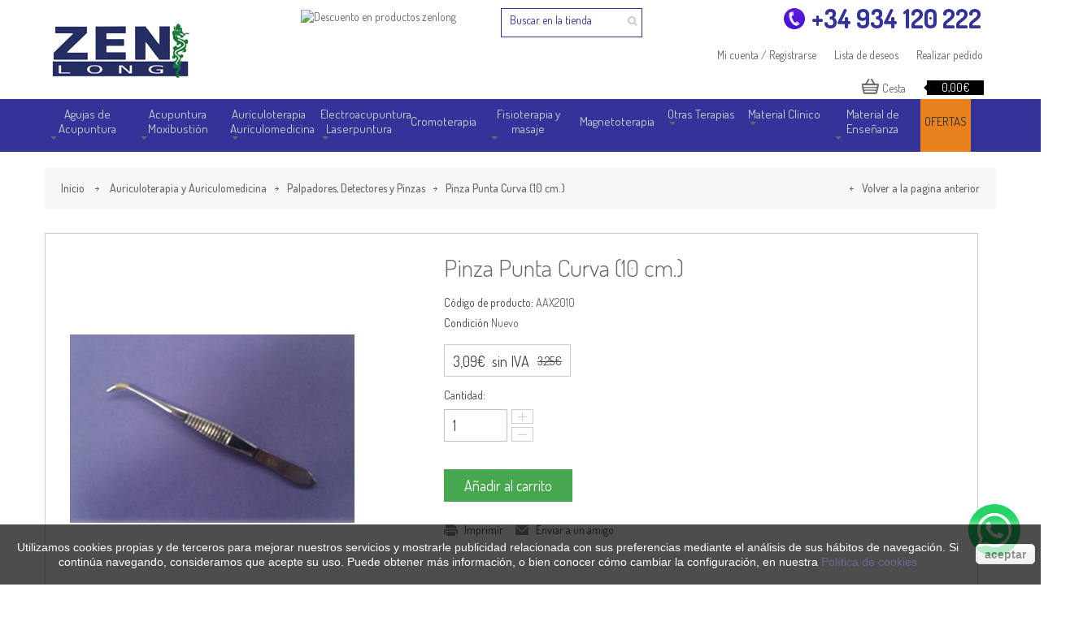

--- FILE ---
content_type: text/html; charset=utf-8
request_url: https://www.zenlong.es/palpadores-detectores-y-pinzas/1388-pinza-punta-curva-10-cm.html
body_size: 18343
content:
<!DOCTYPE HTML> <!--[if lt IE 7]><html class="no-js lt-ie9 lt-ie8 lt-ie7 " lang="es"><![endif]--> <!--[if IE 7]><html class="no-js lt-ie9 lt-ie8 ie7" lang="es"><![endif]--> <!--[if IE 8]><html class="no-js lt-ie9 ie8" lang="es"><![endif]--> <!--[if gt IE 8]><html class="no-js ie9" lang="es"><![endif]--><html lang="es"><head><meta http-equiv="Content-Type" content="text/html; charset=utf-8" /><title>Pinza Punta Curva (10 cm.) - Tienda de acupuntura Zenlong</title><meta name="description" content="" /><meta name="KEYWORDS" content="agujas de acupuntura, acupuntura, auriculoterapia, electroacupuntura, laserpuntura, magnetoterapia, moxibustion, parches, fisioterapia, linea phytosport, masaje, estetica, material clinico, iridologia, ediciones y modelos, cromoterapia"><meta name="Revisit" content="7 days"><meta name="robots" content="index,follow,all" /><meta name="google-site-verification" content="VLf1psZIjVdG7Cht1RTm6_BUuGvO79J5akPxG1MTAC4" /><meta name="viewport" content="width=device-width, minimum-scale=0.25, maximum-scale=1.6, initial-scale=1.0" /><meta name="apple-mobile-web-app-capable" content="yes" /><base href="https://www.zenlong.es/"><link rel="icon" type="image/vnd.microsoft.icon" href="/img/favicon.ico?1745688490" /><link rel="shortcut icon" type="image/x-icon" href="/img/favicon.ico?1745688490" /><link rel="stylesheet" href="https://www.zenlong.es/themes/fashion/cache/v_788_812e13a0cfa44e321e9dd63b989045f1_all.css" type="text/css" media="all" /><link rel="stylesheet" href="https://www.zenlong.es/themes/fashion/cache/v_788_58ea42090baa1a95da3322d20db84e90_print.css" type="text/css" media="print" /> <script type="text/javascript">/* <![CDATA[ */;var CUSTOMIZE_TEXTFIELD=1;var FancyboxI18nNext='Next';var FancyboxI18nPrev='Previous';var FancyboxboxI18nClose='Close';var PS_CATALOG_MODE=false;var ajaxsearch=true;var allowBuyWhenOutOfStock=false;var attribute_anchor_separator='-';var attributesCombinations=[];var availableLaterValue='';var availableNowValue='';var baseDir='https://www.zenlong.es/';var baseUri='https://www.zenlong.es/';var comparator_max_item=0;var comparedProductsIds=[];var contentOnly=false;var currencyBlank=0;var currencyFormat=2;var currencyRate=1;var currencySign='€';var currentDate='2026-01-21 11:47:54';var customerGroupWithoutTax=true;var customizationFields=false;var customizationIdMessage='Personalización n°';var default_eco_tax=0;var delete_txt='Eliminar';var displayPrice=1;var doesntExist='Esta combinación no existe para este producto. Por favor seleccione otra.';var doesntExistNoMore='Este producto ya no está en stock';var doesntExistNoMoreBut='con estos atributos pero está disponible con otros.';var ecotaxTax_rate=0;var fieldRequired='Por favor complete los campos requeridos antes de guardar la personalización.';var freeProductTranslation='¡Gratis!';var freeShippingTranslation='¡Envío gratuito!';var generated_date=1768992474;var group_reduction=0;var idDefaultImage=1165;var id_lang=1;var id_product=1388;var img_dir='https://www.zenlong.es/themes/fashion/img/';var img_prod_dir='https://www.zenlong.es/img/p/';var img_ps_dir='https://www.zenlong.es/img/';var instantsearch=false;var isGuest=0;var isLogged=0;var jqZoomEnabled=false;var mailalerts_already='Usted ya tiene&nbsp;una alerta para&nbsp;este producto';var mailalerts_invalid='Su dirección de email no es válida';var mailalerts_placeholder='Introduce tu email para que te avisemos';var mailalerts_registered='Petición de notificación registrada';var mailalerts_url_add='https://www.zenlong.es/module/mailalerts/actions?process=add';var mailalerts_url_check='https://www.zenlong.es/module/mailalerts/actions?process=check';var maxQuantityToAllowDisplayOfLastQuantityMessage=0;var max_item='No puede añadir más de 0 productos a la comparación';var min_item='Por favor seleccione al menos un producto';var minimalQuantity=1;var noTaxForThisProduct=false;var oosHookJsCodeFunctions=[];var page_name='product';var priceDisplayMethod=1;var priceDisplayPrecision=2;var productAvailableForOrder=true;var productBasePriceTaxExcl=3.25;var productBasePriceTaxExcluded=3.25;var productHasAttributes=false;var productPrice=3.09;var productPriceTaxExcluded=3.25;var productPriceWithoutReduction=3.25;var productReference='AAX2010';var productShowPrice=true;var productUnitPriceRatio=0;var product_fileButtonHtml='Elija un archivo.';var product_fileDefaultHtml='No hay archivo seleccionado.';var product_specific_price={"id_specific_price":"92423","id_specific_price_rule":"39","id_cart":"0","id_product":"0","id_shop":"1","id_shop_group":"0","id_currency":"0","id_country":"0","id_group":"1","id_customer":"0","id_product_attribute":"0","price":"-1.000000","from_quantity":"1","reduction":"0.050000","reduction_tax":"0","reduction_type":"percentage","from":"2019-12-17 00:00:00","to":"0000-00-00 00:00:00","score":"50"};var quantitiesDisplayAllowed=false;var quantityAvailable=0;var quickView=true;var reduction_percent=5;var reduction_price=0;var removingLinkText='eliminar este producto de mi carrito';var roundMode=2;var specific_currency=false;var specific_price=-1;var static_token='6cbcc1b7910dd5eeb952c2f393a114e4';var stf_msg_error='Su email no ha podido ser enviado. Por favor, compruebe la dirección de correo electrónico e inténtelo de nuevo.';var stf_msg_required='No ha rellenado los campos obligatorios';var stf_msg_success='Tu e-mail ha sido enviado con éxito';var stf_msg_title='Enviar a un amigo';var stf_secure_key='317a3fdf41eea5ef5dabb1f7c5b0bafe';var stock_management=1;var taxRate=21;var token='6cbcc1b7910dd5eeb952c2f393a114e4';var uploading_in_progress='Carga progresando, por favor espere.';var usingSecureMode=true;/* ]]> */</script> <script type="text/javascript" src="/js/jquery/jquery-1.11.0.min.js"></script> <script type="text/javascript" src="/js/jquery/jquery-migrate-1.2.1.min.js"></script> <script type="text/javascript" src="/js/jquery/plugins/jquery.easing.js"></script> <script type="text/javascript" src="/js/tools.js"></script> <script type="text/javascript" src="/themes/fashion/js/global.js"></script> <script type="text/javascript" src="/themes/fashion/js/autoload/15-jquery.total-storage.min.js"></script> <script type="text/javascript" src="/themes/fashion/js/autoload/15-jquery.uniform-modified-pts.js"></script> <script type="text/javascript" src="/themes/fashion/js/autoload/bootstrap.min.js"></script> <script type="text/javascript" src="/themes/fashion/js/autoload/jquery.mCustomScrollbar.js"></script> <script type="text/javascript" src="/js/jquery/plugins/fancybox/jquery.fancybox.js"></script> <script type="text/javascript" src="/js/jquery/plugins/jquery.idTabs.js"></script> <script type="text/javascript" src="/js/jquery/plugins/jquery.scrollTo.js"></script> <script type="text/javascript" src="/js/jquery/plugins/jquery.serialScroll.js"></script> <script type="text/javascript" src="/js/jquery/plugins/bxslider/jquery.bxslider.js"></script> <script type="text/javascript" src="/themes/fashion/js/product.js"></script> <script type="text/javascript" src="/themes/fashion/js/modules/blockcart/ajax-cart.js"></script> <script type="text/javascript" src="/themes/fashion/js/tools/treeManagement.js"></script> <script type="text/javascript" src="/themes/fashion/js/modules/sendtoafriend/sendtoafriend.js"></script> <script type="text/javascript" src="/js/jquery/plugins/autocomplete/jquery.autocomplete.js"></script> <script type="text/javascript" src="/modules/brandsslider/brandsslider.js"></script> <script type="text/javascript" src="/modules/blocktestimonial/blocktestimonial.js"></script> <script type="text/javascript" src="/themes/fashion/js/modules/ovichomefeatured/homefeatured.js"></script> <script type="text/javascript" src="/themes/fashion/js/modules/ovicblocknewproducts/ovicblocknewproducts.js"></script> <script type="text/javascript" src="/themes/fashion/js/modules/ovicblockbestsellers/ovicblockbestsellers.js"></script> <script type="text/javascript" src="/modules/scrolltop/scrolltop.js"></script> <script type="text/javascript" src="/modules/ovicblockspecials/ovicblockspecials.js"></script> <script type="text/javascript" src="/modules/blockcollection/blockcollection.js"></script> <script type="text/javascript" src="/modules/blockcollection/blockcollection-ajax.js"></script> <script type="text/javascript" src="/modules/ovicproductscategory/js/productscategory.js"></script> <script type="text/javascript" src="/modules/homecategories/js/homecategories.js"></script> <script type="text/javascript" src="/modules/oviccategorysizechart/js/oviccategorysizechart.js"></script> <script type="text/javascript" src="/modules/socialsharing/js/socialsharing.js"></script> <script type="text/javascript" src="/modules/ovicparallaxblock/js/jquery.stellar.min.js"></script> <script type="text/javascript" src="/modules/ovicparallaxblock/js/ovicparallax.js"></script> <script type="text/javascript" src="/modules/simplecategory/js/front-end/common.js"></script> <script type="text/javascript" src="/modules/simplecategory/js/front-end/jquery.countdown.plugin.min.js"></script> <script type="text/javascript" src="/modules/simplecategory/js/front-end/jquery.countdown.min.js"></script> <script type="text/javascript" src="/modules/simplecategory/js/front-end/jquery.actual.min.js"></script> <script type="text/javascript" src="/modules/simplecategory/js/front-end/fsvs.js"></script> <script type="text/javascript" src="/themes/fashion/js/modules/mailalerts/mailalerts.js"></script> <script type="text/javascript" src="/modules/advancetopmenu/js/top_menu.js"></script> <script type="text/javascript" src="/modules/bonnotice/views/js/notice_front.js"></script> <link href='https://fonts.googleapis.com/css?family=Dosis:200,300,400,500,600,700' rel='stylesheet' type='text/css'><style type="text/css">/***** link color **********/
    .linkcolor, .linkcolorhover, .linkcolorhoveronly, ul.product_list.grid > li.hovered .product-container h5 a.product-name{
        color:#666!important;
    }
    .linkcolorhover:hover{
        color:#333!important;
    }
    /****** button color ********/
    .btncarrito {
        background-color:#46a74e!important;
    }
    .button.button-medium.btncarrito {
        background-color:#46a74e!important;
    }
    .btnbgcolor, #brands_slider .owl-prev:hover, #brands_slider .owl-next:hover, .btnbgcolorhoveronly:hover,
    #home-page-tabs > li.active a, #home-page-tabs > li a:hover{
        background-color:#339!important;
    }
    .btnbgcolorhover { background-color: #e9821d !important; }
    .btnbgcolorhover:hover, .btnbglightcolorhoveronly:hover  {
        background-color:#333!important;
    }
    .button{
        background-color:#339!important;
        color:#fff!important;
    }
    .button:hover{
        background-color:#333!important;
        color:#fff!important;
    }
    body,.mainFont{
        font-family:Dosis;
    }
    h1, h2, h3, h4, h5, h6, .h1, .h2, .h3, .h4, .h5, .h6 {
        font-family: Dosis;
    }
    .mainColor,.mainHoverColor,.mainColorHoverOnly:hover, #homepage-slider .bx-wrapper .bx-controls-direction a:hover{
        color:#000!important;
    }
    /**
     * color change on hover
     */
    .mainHoverColor:hover{
        color:#666!important;
    }
    /**
     * background not change on hover
     */
    .mainBgColor,.mainBgHoverColor, .mainColorBgHoverOnly:hover,
    #homepage-slider .bx-wrapper .bx-pager.bx-default-pager a:hover, #homepage-slider .bx-wrapper .bx-pager.bx-default-pager a.active{
        background-color:#000!important;
    }
    /**
     * background change on hover
     */
    .mainBgHoverColor:hover,.mainBgHoverOnly:hover, .mCSB_scrollTools .mCSB_dragger .mCSB_dragger_bar{
        background-color:#666!important;
    }
    .mainColorBg,.mCSB_scrollTools .mCSB_draggerRail{
        background-color:#000!important;
    }
    /**
     * border only hover
     */
    .mainBorderColor,.mainBorderHoverColor,#search_block_top, #nav_topmenu ul.nav > li:hover > a, #nav_topmenu ul.nav > li.active > a,.option-1 .header_user_info a:hover{
        border-color:#000!important;
    }
    .mainBorderLight, .mainBorderHoverColor:hover, .mainBorderHoverOnly:hover{
        border-color:#666!important;
    }
    #nav > li.open > a,#nav > li:hover > a.dropdown-toggle{
        border-color:#000;
    }
    dt.mainHoverColor:hover .product-name a{
        color:#000;
    }
    dt.mainHoverColor:hover .cart-images, dt.mainHoverColor:hover .remove_link a{
        border-color:#000!important;
    }
    #header{
        background-color:rgba(0,0,0,0.8);
    }
    /* Global style */
    .block .title_block, .block h4 {
        background-color:#333!important;
        color:#fff!important;
    }
    .button.button-large,
    .button.button-medium,
    .button.button-small {
        background-color:#339!important;
    }
    .button.button-large:hover,
    .button.button-medium:hover,
    .button.button-small:hover,
    .button.button-large span:hover,
    .button.button-medium span:hover,
    .button.button-small span:hover {
        background-color:#333!important;
    }
    #my-account ul.myaccount-link-list li a i {
        color:#339!important;
    }
    #categories_block_left .block_content,
    #categories_block_left li a {
        background-color:#666;
    }
    #categories_block_left li span.grower:hover + a,
    #categories_block_left li a:hover,
    #categories_block_left li a.selected {
        background-color:#767676!important;
    }
    ul.product_list.list > li .right-block .right-block-content .functional-buttons,
    ul.product_list.grid > li .product-container .functional-buttons {
        background-color:#339!important;
    }
    .blocktitlebg{
        background-color:#333!important;
    }
    .blocktitletext{
        color:#fff!important;
    }
    .categorybgcolor,.categorybghovercolor{
        background-color:#666!important;
    }
    .categorybghovercolor:hover{
        background-color:#767676!important;
    }</style> <script type="text/javascript">/* <![CDATA[ */;$(document).ready(function(){$('#search_block_top #search_query_top').focus(function(){if($(window).width()<1200){$('#search_block_top').addClass('NOmainBgColor');}});$('#search_block_top #search_query_top').blur(function(){if($('#search_block_top').hasClass('mainBgColor')){$('#search_block_top').removeClass('mainBgColor');}});});/* ]]> */</script><meta property="og:type" content="product" /><meta property="og:url" content="https://www.zenlong.es/palpadores-detectores-y-pinzas/1388-pinza-punta-curva-10-cm.html" /><meta property="og:title" content="Pinza Punta Curva (10 cm.) - Tienda de acupuntura Zenlong" /><meta property="og:site_name" content="Tienda de acupuntura Zenlong" /><meta property="og:description" content="" /><meta property="og:image" content="https://www.zenlong.es/1165-large_default/pinza-punta-curva-10-cm.jpg" /><meta property="product:pretax_price:amount" content="3.09" /><meta property="product:pretax_price:currency" content="EUR" /><meta property="product:price:amount" content="3.09" /><meta property="product:price:currency" content="EUR" /><meta property="product:weight:value" content="0.050000" /><meta property="product:weight:units" content="kg" /><script type="text/javascript">/* <![CDATA[ */;function updateFormDatas(){var nb=$('#quantity_wanted').val();var id=$('#idCombination').val();$('.paypal_payment_form input[name=quantity]').val(nb);$('.paypal_payment_form input[name=id_p_attr]').val(id);}$(document).ready(function(){if($('#in_context_checkout_enabled').val()!=1){$('#payment_paypal_express_checkout').click(function(){$('#paypal_payment_form_cart').submit();return false;});}var jquery_version=$.fn.jquery.split('.');if(jquery_version[0]>=1&&jquery_version[1]>=7){$('body').on('submit',".paypal_payment_form",function(){updateFormDatas();});}else{$('.paypal_payment_form').live('submit',function(){updateFormDatas();});}function displayExpressCheckoutShortcut(){var id_product=$('input[name="id_product"]').val();var id_product_attribute=$('input[name="id_product_attribute"]').val();$.ajax({type:"GET",url:baseDir+'/modules/paypal/express_checkout/ajax.php',data:{get_qty:"1",id_product:id_product,id_product_attribute:id_product_attribute},cache:false,success:function(result){if(result=='1'){$('#container_express_checkout').slideDown();}else{$('#container_express_checkout').slideUp();}return true;}});}$('select[name^="group_"]').change(function(){setTimeout(function(){displayExpressCheckoutShortcut()},500);});$('.color_pick').click(function(){setTimeout(function(){displayExpressCheckoutShortcut()},500);});if($('body#product').length>0)setTimeout(function(){displayExpressCheckoutShortcut()},500);var modulePath='modules/paypal';var subFolder='/integral_evolution';var baseDirPP=baseDir.replace('http:','https:');var fullPath=baseDirPP+modulePath+subFolder;var confirmTimer=false;if($('form[target="hss_iframe"]').length==0){if($('select[name^="group_"]').length>0)displayExpressCheckoutShortcut();return false;}else{checkOrder();}function checkOrder(){if(confirmTimer==false)confirmTimer=setInterval(getOrdersCount,1000);}});/* ]]> */</script> <link rel="stylesheet" href="https://fonts.googleapis.com/css?family=Open+Sans:300,600" type="text/css" media="all" /> <!--[if IE 8]> <script type="text/javascript" src="https://www.zenlong.es/themes/fashion/js/html5shiv.js"></script> <script type="text/javascript" src="https://www.zenlong.es/themes/fashion/js/respond.min.js"></script> <![endif]--><link rel="stylesheet" type="text/css" href="https://www.zenlong.es/themes/fashion/css/animate.css" /><link rel="stylesheet" type="text/css" href="https://www.zenlong.es/themes/fashion/css/custom.css" /> <script type="text/javascript" src="https://www.zenlong.es/themes/fashion/js/owl.carousel.min.js"></script>  <script async src="https://www.googletagmanager.com/gtag/js?id=G-D2X6KXWDLV"></script> <script>/* <![CDATA[ */;window.dataLayer=window.dataLayer||[];function gtag(){dataLayer.push(arguments);}
gtag('js',new Date());gtag('config','G-D2X6KXWDLV');/* ]]> */</script>  <script async src="https://www.googletagmanager.com/gtag/js?id=AW-800619974"></script> <script>/* <![CDATA[ */;window.dataLayer=window.dataLayer||[];function gtag(){dataLayer.push(arguments);}gtag('js',new Date());gtag('config','AW-800619974');/* ]]> */</script> <link rel="canonical" href="https://www.zenlong.es/palpadores-detectores-y-pinzas/1388-pinza-punta-curva-10-cm.html"/></head><body id="product" class="option-2 product product-1388 product-pinza-punta-curva-10-cm category-42 category-palpadores-detectores-y-pinzas hide-left-column hide-right-column lang_es"><div class="namesmobil"><div class="clearfix"><div class="header_user_info visible-mobile"><div class="content_container"> <a href="javascript:void();">5% dto. compras online</a> <a class="account" href="https://www.zenlong.es/mi-cuenta" title="View my customer account" rel="nofollow">Mi cuenta / Registrarse</a></div></div></div></div><div id="page"><div class="header-container nohidden-mobile"> <header id="header"><div><div class="container"><div class="row"><div id="before_logo" class="visible-lg"></div><div class="top-container col-sm-9"><div><div class="hidden-mobile col-lg-6 col-xs-12 top-nav-container"><div class="top-nav"> <nav id="cercadorsolsdesk"><div class="clearfix"></div><div id="search_block_top" ><form method="get" action="https://www.zenlong.es/buscar" id="searchbox"><div class="search_block_top_form"> <label for="search_query_top"></label> <input type="hidden" name="controller" value="search" /> <input type="hidden" name="orderby" value="position" /> <input type="hidden" name="orderway" value="desc" /> <input class="search_query light axanBgHoverColor" type="text" id="search_query_top" name="search_query" value="Buscar en la tienda" onfocus="if(this.value=='Buscar en la tienda')this.value='';" onblur="if (this.value=='')this.value='Buscar en la tienda'" /> <input type="submit" name="submit_search" value="" class="search_button" /></div></form></div> <script type="text/javascript">/* <![CDATA[ */;var moduleDir="/modules/imagesearchblock/";var maxResults=20;$('document').ready(function(){$("#search_query_top").autocomplete(moduleDir+"imagesearch_ajax.php",{minChars:3,max:maxResults,width:330,selectFirst:false,scroll:false,dataType:"json",formatItem:function(data,i,max,value,term){return value;},parse:function(data){var mytab=new Array();var pname='';for(var i=0;i<data.length;i++){if(data[i].pname.length>40){pname=jQuery.trim(data[i].pname).substring(0,40).split(" ").slice(0,-1).join(" ")+"...";}else{pname=data[i].pname;}
mytab[mytab.length]={data:data[i],value:'<img src="'+data[i].product_image+'" alt="'+data[i].pname+'" height="30" />'+'<span class="ac_product_name">'+pname+'</span>'};}
return mytab;},extraParams:{ajaxSearch:1,id_lang:1}}).result(function(event,data,formatted){$('#search_query_top').val(data.pname);document.location.href=data.product_link;})});/* ]]> */</script><div id="blockhtml_displayNav" class="clearfix clearBoth"> <img alt="Descuento en productos zenlong" class="anuncitop" src="/img/descuento.png" /></div></nav></div></div><div class="col-lg-6 col-xs-12 top-menu-container"><div id="onvaelcistell" ><div id="telefonportada"><a href="tel:+34934120222">+34 934 120 222</a></div><div class="header_user_info hidden-mobile fashionnav"><div class="content_container"> <a href="https://www.zenlong.es/pedido" rel="nofollow" title="Realizar pedido"> Realizar pedido </a> <a href="https://www.zenlong.es/module/blockwishlist/mywishlist" rel="nofollow" title="Mis deseos"> Lista de deseos </a> <a href="https://www.zenlong.es/mi-cuenta" title="Ver mi cuenta" class="account" rel="nofollow">Mi cuenta / Registrarse</a></div></div><div class="shopping_cart_container"><div class="shopping_cart"> <a class="mainBorderColor" href="https://www.zenlong.es/pedido" title="Ver mi carrito de compra" rel="nofollow"> Cesta <span class="ajax_cart_quantity unvisible">0</span> <span class="ajax_cart_total unvisible"> </span> <span class="ajax_cart_no_product">0,00€</span> </a><div class="cart_block block exclusive "><div id="wrap_block_cart_content" class="mCustomScrollbar"><div class="block_content"><div class="cart_block_list"><p class="cart_block_no_products"> Ningún producto</p><div class="cart-prices"><div class="cart-prices-line first-line hidden"> <span> Transporte </span></div><div class="cart-prices-line last-line"> <span>Subtotal cesta:</span> <span class="price cart_block_total ajax_block_cart_total">0,00€</span></div><p> Estos precios se entienden sin IVA</p></div><p class="cart-buttons"> <a class="btn btn-default button button-small mainBorder" href="https://www.zenlong.es/pedido" title="Confirmar" rel="nofollow"> <span class="btnbgcolorhover"> Ver cesta<i class="icon-angle-right right"></i> </span> </a> <a id="button_order_cart" class="btn btn-default button button-small mainBorder" href="https://www.zenlong.es/pedido" title="Confirmar" rel="nofollow"> <span class="btnbgcolorhover"> Realizar pedido<i class="icon-angle-right right"></i> </span> </a></p></div></div></div></div></div></div><div id="layer_cart"><div class="clearfix"><div class="layer_cart_product col-xs-12 col-md-6"> <span class="cross" title="Cerrar Ventana"></span><h2 class="mainColor"><i class="icon-ok"></i>Producto añadido correctamente a su carrito de la compra</h2><div class="product-image-container layer_cart_img"></div><div class="layer_cart_product_info"> <span id="layer_cart_product_title" class="product-name"></span> <span id="layer_cart_product_attributes"></span><div> <strong class="dark">Cantidad</strong> <span id="layer_cart_product_quantity"></span></div><div> <strong class="dark">Total</strong> <span id="layer_cart_product_price"></span></div></div></div><div class="layer_cart_cart col-xs-12 col-md-6"><h2 class="mainColor"> <span class="ajax_cart_product_txt_s unvisible"> Hay <span class="ajax_cart_quantity">0</span> artículos en su carrito. </span> <span class="ajax_cart_product_txt "> Hay 1 artículo en su carrito. </span></h2><div class="layer_cart_row"> <strong class="dark"> Total productos: (impuestos excl.) </strong> <span class="ajax_block_products_total"> </span></div><div class="layer_cart_row"> <strong class="dark"> </strong></div><div class="layer_cart_row"> <strong class="dark"> Total (impuestos excl.) </strong> <span class="ajax_block_cart_total"> </span></div><div class="button-container"> <span class="continue btn btn-default button exclusive-medium mainBorderLightHoverOnly" title="Seguir comprando"> <span class="mainBgHoverOnly"> <i class="icon-angle-left left"></i>Seguir comprando </span> </span> <a class="btn btn-default button button-medium mainBorder btncarrito" href="https://www.zenlong.es/pedido" title="Ir a la caja" rel="nofollow"> <span class=""> Ir a la caja<i class="icon-angle-right right"></i> </span> </a></div></div></div><div class="crossseling"></div></div><div class="layer_cart_overlay"></div></div></div></div></div><div id="header_logo" class="hidden-mobile header_logo "> <a class="logo-im mainBgColor" href="https://www.zenlong.es/" title="Tienda de acupuntura Zenlong"> <img class="logo img-responsive" src="https://www.zenlong.es/img/zenlong-logo-1487441142.jpg" alt="Tienda de acupuntura Zenlong" width="188" height="88"/> </a></div></div></div></div> </header></div><div id="topcolumn" class="columns-container"><div class="visible-mobile headersolsmobil"><div id="header_logo_a_mobil"> <a class="logo-im mainBgColor" href="https://www.zenlong.es/" title="Tienda de acupuntura Zenlong"> <img class="logo img-responsive" src="https://www.zenlong.es/img/zenlong-logo-1487441142.jpg" alt="Tienda de acupuntura Zenlong" width="188" height="88"/> </a></div><div id="cistell_a_mobil"></div></div><div id="top_column" class="container"> <nav id="nav_topmenu" class="navbar navbar-default" role="navigation"><div class="navbar-header"><div class="titolcategories">CATEGORÍAS</div> <button type="button" class="navbar-toggle" data-toggle="collapse" data-target="#topmenu"> <span>Toggle navigation</span> </button> <a class="navbar-brand" href="#">Menu</a></div><div class="collapse navbar-collapse container" id="topmenu"><ul class="nav navbar-nav"><li class="level-1 dropdown dueslinies"> <a href="https://www.zenlong.es/267-agujas-acupuntura" class="dropdown-toggle" >Agujas de Acupuntura <b class="caret"></b></a><ul class="container-fluid list dropdown-menu" role="menu" style="width:250px"><li class="block-container col-sm-12"><ul class="block"><li class="level-2 link_container line"> <a href="https://www.zenlong.es/185-agujas-chinas-acupuntura">Aguja de acupuntura tipo chino</a></li><li class="level-2 link_container line"> <a href="https://www.zenlong.es/195-aguja-de-acupuntura-premium">Aguja de acupuntura Premium</a></li><li class="level-2 link_container "> <a href="https://www.zenlong.es/289-agujas-acupuntura-coreanas">Aguja de acupuntura tipo coreano</a></li><li class="level-2 link_container "> <a href="https://www.zenlong.es/239-aguja-acupuntura-oro-bano-18-kilates">Baño de oro 18 Kilates</a></li><li class="level-2 link_container "> <a href="https://www.zenlong.es/86-agujas-seirin-acupuntura">Agujas Seirin</a></li><li class="level-2 img_container group_header"> <a class="group_header" href="https://www.zenlong.es/267-agujas-acupuntura"> <img alt="" src="https://www.zenlong.es/modules/advancetopmenu/img/1521125264menu_agujas.jpg" class="img-responsive" /> </a></li></ul></li></ul></li><li class="level-1 dropdown dueslinies"> <a href="https://www.zenlong.es/279-acupuntura-y-moxibustion" class="dropdown-toggle" >Acupuntura Moxibustión <b class="caret"></b></a><ul class="container-fluid list asota dropdown-menu" role="menu" style="width:500px"><li class="block-container col-sm-6"><ul class="block"><li class="level-2 link_container group_header"> <a href="https://www.zenlong.es/23-acupuntura">Acupuntura</a></li><li class="level-2 link_container line"> <a href="https://www.zenlong.es/267-agujas-acupuntura">Agujas acupuntura</a></li><li class="level-2 link_container line"> <a href="https://www.zenlong.es/36-martillos-de-7-puntas">Martillos de 7 Puntas</a></li><li class="level-2 link_container line"> <a href="https://www.zenlong.es/35-agujas-intradermales">Agujas Intradermales</a></li><li class="level-2 link_container line"> <a href="https://www.zenlong.es/37-ventosas-chinas">Ventosas</a></li><li class="level-2 link_container line"> <a href="https://www.zenlong.es/38-accesorios-acupuntura">Accesorios</a></li><li class="level-2 link_container line"> <a href="https://www.zenlong.es/134-buscapuntos-acupuntura">Buscapuntos</a></li><li class="level-2 link_container "> <a href="https://www.zenlong.es/119-stiperpuntura">Stiperpuntura</a></li><li class="level-2 img_container group_header"> <a class="group_header" href="https://www.zenlong.es/23-acupuntura"> <img alt="" src="https://www.zenlong.es/modules/advancetopmenu/img/1521126181menu_acupuntura.jpg" class="img-responsive" /> </a></li></ul></li><li class="block-container col-sm-6"><ul class="block"><li class="level-2 link_container group_header"> <a href="https://www.zenlong.es/27-moxibustion">Moxibustión</a></li><li class="level-2 link_container line"> <a href="https://www.zenlong.es/49-puro-moxa-normal">Moxa en Puro (Normal)</a></li><li class="level-2 link_container line"> <a href="https://www.zenlong.es/50-moxa-sin-humo-en-puro">Moxa en Puro (Sin Humo)</a></li><li class="level-2 link_container line"> <a href="https://www.zenlong.es/51-moxa-adhesiva">Moxa Adhesiva</a></li><li class="level-2 link_container line"> <a href="https://www.zenlong.es/52-moxa-hueca">Moxa Hueca</a></li><li class="level-2 link_container line"> <a href="https://www.zenlong.es/54-moxa-en-polvo">Moxa en Polvo</a></li><li class="level-2 link_container line"> <a href="https://www.zenlong.es/53-moxa-en-cono">Moxa en Cono</a></li><li class="level-2 link_container line"> <a href="https://www.zenlong.es/57-aparatos">Aparatos</a></li><li class="level-2 link_container line"> <a href="https://www.zenlong.es/90-lamparas-terapeuticas-electrobiotermicas">Lámparas Electrobiotérmicas</a></li><li class="level-2 link_container line"> <a href="https://www.zenlong.es/56-aplicadores-y-accesorios">Accesorios</a></li><li class="level-2 link_container line"> <a href="https://www.zenlong.es/298-parches-y-cremas">Parches y cremas</a></li><li class="level-2 img_container group_header"> <a class="group_header" href="https://www.zenlong.es/27-moxibustion"> <img alt="" src="https://www.zenlong.es/modules/advancetopmenu/img/1521126233menu_moxibustion.jpg" class="img-responsive" /> </a></li></ul></li></ul></li><li class="level-1 dropdown dueslinies"> <a href="https://www.zenlong.es/24-auriculoterapia-y-auriculomedicina" class="dropdown-toggle" >Aurículoterapia Aurículomedicina <b class="caret"></b></a><ul class="container-fluid list asota dropdown-menu" role="menu" style="width:250px"><li class="block-container col-sm-12"><ul class="block"><li class="level-2 link_container line"> <a href="https://www.zenlong.es/183-electroestimuladores-auriculoterapia">Electroestimulación</a></li><li class="level-2 link_container line"> <a href="https://www.zenlong.es/39-chinchetas-auriculoterapia">Chinchetas</a></li><li class="level-2 link_container line"> <a href="https://www.zenlong.es/40-semillas-vaccaria-y-bolitas">Bolitas y Semillas</a></li><li class="level-2 link_container line"> <a href="https://www.zenlong.es/41-adhesivos">Adhesivos</a></li><li class="level-2 link_container line"> <a href="https://www.zenlong.es/42-palpadores-detectores-y-pinzas">Palpadores, Pinzas</a></li><li class="level-2 link_container line"> <a href="https://www.zenlong.es/43-buscapuntos-auriculoterapia">Buscapuntos</a></li><li class="level-2 link_container line"> <a href="https://www.zenlong.es/283-filtros">Filtros</a></li><li class="level-2 link_container line"> <a href="https://www.zenlong.es/286-equipos-auriculomedicina">Equipos aurículomedicina</a></li><li class="level-2 img_container group_header"> <a class="group_header" href=""> <img alt="" src="https://www.zenlong.es/modules/advancetopmenu/img/1501231861menuauriculoterapia.jpg" class="img-responsive" /> </a></li></ul></li></ul></li><li class="level-1 dropdown list-dropdown dueslinies llarga"> <a href="https://www.zenlong.es/282-electroestimulacion-y-laserterapia" class="dropdown-toggle" >Electroacupuntura Laserpuntura <b class="caret"></b></a><ul class="container-fluid list asota dropdown-menu" role="menu" style="width:750px"><li class="block-container col-sm-4"><ul class="block"><li class="level-2 link_container group_header"> <a href="https://www.zenlong.es/25-electroacupuntura">Electroacupuntura</a></li><li class="level-2 link_container "> <a href="https://www.zenlong.es/44-electroestimuladores-acupuntura">Estimuladores</a></li><li class="level-2 link_container "> <a href="https://www.zenlong.es/46-accesorios">Accesorios</a></li><li class="level-2 link_container "> <a href="https://www.zenlong.es/135-buscapuntos-electronico">Buscapuntos</a></li><li class="level-2 img_container group_header"> <a class="group_header" href="https://www.zenlong.es/25-electroacupuntura"> <img alt="" src="https://www.zenlong.es/modules/advancetopmenu/img/1518869745electroacupuntura.jpg" class="img-responsive" /> </a></li></ul></li><li class="block-container col-sm-4"><ul class="block"><li class="level-2 link_container group_header"> <a href="https://www.zenlong.es/106-laserpuntura">Laserpuntura</a></li><li class="level-2 img_container group_header"> <a class="group_header" href="https://www.zenlong.es/106-laserpuntura"> <img alt="" src="https://www.zenlong.es/modules/advancetopmenu/img/1518869771laserpuntura.jpg" class="img-responsive" /> </a></li></ul></li><li class="block-container col-sm-4"><ul class="block"><li class="level-2 link_container group_header"> <a href="https://www.zenlong.es/318-acupuntura-electromagnetica-ondas-terahertz">Acupuntura Electromagnética (Ondas TeraHertz)</a></li><li class="level-2 img_container "> <a class="" href="https://www.zenlong.es/318-acupuntura-electromagnetica-ondas-terahertz"> <img alt="" src="https://www.zenlong.es/modules/advancetopmenu/img/1749122588category_318.jpg" class="img-responsive" /> </a></li></ul></li></ul></li><li class="level-1 unalinia"> <a href="https://www.zenlong.es/82-cromoterapia" >Cromoterapia</a></li><li class="level-1 dropdown dueslinies"> <a href="javascript:void();" class="dropdown-toggle" >Fisioterapia y masaje <b class="caret"></b></a><ul class="container-fluid list asota adreta dropdown-menu" role="menu" style="width:750px"><li class="block-container col-sm-4"><ul class="block"><li class="level-2 link_container group_header"> <a href="https://www.zenlong.es/28-fisioterapia">Fisioterapia</a></li><li class="level-2 link_container "> <a href="https://www.zenlong.es/250-agujas-puncion-seca">Agujas de Punción Seca</a></li><li class="level-2 link_container "> <a href="https://www.zenlong.es/60-laser-fisioterapia">Láser</a></li><li class="level-2 link_container "> <a href="https://www.zenlong.es/59-infrarrojos-fisioterapia">Infrarrojos</a></li><li class="level-2 link_container "> <a href="https://www.zenlong.es/61-electrodos-fisioterapia">Electrodos</a></li><li class="level-2 link_container "> <a href="https://www.zenlong.es/94-kenisiotape-vendaje-neuromuscular">Tape Neuromuscular Kinesiotaping</a></li><li class="level-2 link_container line"> <a href="https://www.zenlong.es/284-ultrasonidos-fisioterapia-portatil">Ultrasonidos</a></li><li class="level-2 link_container line"> <a href="https://www.zenlong.es/291-physiokey">Physiokey</a></li><li class="level-2 img_container group_header"> <a class="group_header" href="https://www.zenlong.es/28-fisioterapia"> <img alt="" src="https://www.zenlong.es/modules/advancetopmenu/img/1518869960fisioterapia.jpg" class="img-responsive" /> </a></li></ul></li><li class="block-container col-sm-4"><ul class="block"><li class="level-2 link_container espaiasobre"> <a href="https://www.zenlong.es/173-frio-calor">Frío / Calor</a></li><li class="level-2 link_container "> <a href="https://www.zenlong.es/112-electroterapia-profesional">Electroterapia Profesional</a></li><li class="level-2 link_container "> <a href="https://www.zenlong.es/114-presoterapia">Presoterapia</a></li><li class="level-2 link_container "> <a href="https://www.zenlong.es/58-electroestimuladores-tens-y-ems">T.E.N.S. y E.M.S.</a></li><li class="level-2 link_container "> <a href="https://www.zenlong.es/91-electromagnetoterapia">Electromagnetoterapia</a></li><li class="level-2 link_container "> <a href="https://www.zenlong.es/26-magnetoterapia">Magnetoterapia</a></li><li class="level-2 link_container "> <a href="https://www.zenlong.es/301-hipertermia-diatermia-tecarterapia">Hipertermia - Diatermia - TecarTerapia</a></li><li class="level-2 img_container group_header"> <a class="group_header" href=""> <img alt="" src="https://www.zenlong.es/modules/advancetopmenu/img/1521125098menu_lector.jpg" class="img-responsive" /> </a></li></ul></li><li class="block-container col-sm-4"><ul class="block"><li class="level-2 link_container group_header"> <a href="https://www.zenlong.es/31-masaje">Masaje</a></li><li class="level-2 link_container "> <a href="https://www.zenlong.es/117-ventosas-para-masaje">Ventosas para masaje</a></li><li class="level-2 link_container "> <a href="https://www.zenlong.es/162-aceites-de-masaje">Aceites de masaje</a></li><li class="level-2 link_container "> <a href="https://www.zenlong.es/71-cremas-de-masaje">Cremas de masaje</a></li><li class="level-2 link_container "> <a href="https://www.zenlong.es/72-aparatos-para-masaje">Aparatos</a></li><li class="level-2 link_container "> <a href="https://www.zenlong.es/172-arcillas-para-masaje">Arcillas</a></li><li class="level-2 link_container "> <a href="https://www.zenlong.es/159-fitoaromaterapia">Fitoaromaterapia</a></li><li class="level-2 img_container group_header"> <a class="group_header" href=""> <img alt="" src="https://www.zenlong.es/modules/advancetopmenu/img/16662556201518869881masaje.jpg" class="img-responsive" /> </a></li></ul></li></ul></li><li class="level-1 unalinia"> <a href="https://www.zenlong.es/26-magnetoterapia" >Magnetoterapia</a></li><li class="level-1 dropdown sempredueslinies"> <a href="https://www.zenlong.es/281-terapias" class="dropdown-toggle" >Otras Terapias <b class="caret"></b></a><ul class="container-fluid list asota dropdown-menu" role="menu" style="width:500px"><li class="block-container col-sm-6 list asota"><ul class="block"><li class="level-2 link_container "> <a href="https://www.zenlong.es/299-fitoterapia-y-complementos">Fitoterapia y complementos</a></li><li class="level-2 link_container line"> <a href="https://www.zenlong.es/311-kits-de-testaje">Kits de testaje</a></li><li class="level-2 link_container "> <a href="https://www.zenlong.es/302-vitrocuantic-">Vitrocuantic ®</a></li><li class="level-2 link_container "> <a href="https://www.zenlong.es/119-stiperpuntura">Stiperpuntura</a></li><li class="level-2 link_container "> <a href="https://www.zenlong.es/285-diapasones-sonopuntura">Diapasones - Sonopuntura</a></li><li class="level-2 link_container line"> <a href="https://www.zenlong.es/308-proteccion-radiacion-electromagnetica-pranan-5g">Protección radiación electromagnética Pranan 5G</a></li><li class="level-2 img_container group_header"> <a class="group_header" href=""> <img alt="" src="https://www.zenlong.es/modules/advancetopmenu/img/1666257895tests-basico-ampliado.jpg" class="img-responsive" /> </a></li></ul></li><li class="block-container col-sm-6 list asota"><ul class="block"><li class="level-2 link_container "> <a href="https://www.zenlong.es/107-iridiologia">Iridiología</a></li><li class="level-2 link_container "> <a href="https://www.zenlong.es/166-aromaterapia-productos">Aromaterapia</a></li><li class="level-2 link_container "> <a href="https://www.zenlong.es/159-fitoaromaterapia">Fitoaromaterapia</a></li><li class="level-2 link_container line"> <a href="https://www.zenlong.es/294-odontologia">Odontologia</a></li><li class="level-2 link_container line"> <a href="https://www.zenlong.es/295-bioenergetica-y-geometria">Bioenergética y Geometría</a></li><li class="level-2 link_container line"> <a href="https://www.zenlong.es/296-elixires-florales-flores-de-bach">Elixires florales - Flores de Bach</a></li><li class="level-2 link_container line"> <a href="https://www.zenlong.es/297-microscopios-campo-oscuro">Microscopios / Campo oscuro</a></li><li class="level-2 img_container group_header"> <a class="group_header" href=""> <img alt="" src="https://www.zenlong.es/modules/advancetopmenu/img/1518869932mas-terapias.jpg" class="img-responsive" /> </a></li></ul></li></ul></li><li class="level-1 dropdown sempredueslinies"> <a href="https://www.zenlong.es/30-material-clinico" class="dropdown-toggle" >Material Clínico <b class="caret"></b></a><ul class="container-fluid list adreta dropdown-menu" role="menu" style="width:500px"><li class="block-container col-sm-6"><ul class="block"><li class="level-2 link_container line"> <a href="https://www.zenlong.es/65-camillas-plegables">Camillas Plegables</a></li><li class="level-2 link_container line"> <a href="https://www.zenlong.es/66-camillas-fijas">Camillas Fijas</a></li><li class="level-2 link_container line"> <a href="https://www.zenlong.es/67-camillas-electricas">Camillas Eléctricas</a></li><li class="level-2 link_container line"> <a href="https://www.zenlong.es/68-sillas-de-masaje">Sillas de Masaje</a></li><li class="level-2 link_container line"> <a href="https://www.zenlong.es/132-cojines-y-accesorios">Cojines y Accesorios</a></li><li class="level-2 link_container line"> <a href="https://www.zenlong.es/69-complementos">Complementos</a></li><li class="level-2 link_container line"> <a href="https://www.zenlong.es/70-accesorios">Accesorios</a></li><li class="level-2 img_container group_header"> <a class="group_header" href="https://www.zenlong.es/65-camillas-plegables"> <img alt="" src="https://www.zenlong.es/modules/advancetopmenu/img/1518869834material-clinico.jpg" class="img-responsive" /> </a></li></ul></li><li class="block-container col-sm-6"><ul class="block"><li class="level-2 link_container line"> <a href="https://www.zenlong.es/169-jeringas-jeringuillas">Jeringas - jeringuillas</a></li><li class="level-2 link_container line"> <a href="https://www.zenlong.es/63-instrumentos-medicos">Instrumentos Médicos</a></li><li class="level-2 link_container line"> <a href="https://www.zenlong.es/170-agujas-hipodermicas">Agujas Hipodérmicas</a></li><li class="level-2 link_container line"> <a href="https://www.zenlong.es/121-desinfeccion-y-proteccion">Desinfección</a></li><li class="level-2 link_container line"> <a href="https://www.zenlong.es/64-material-fungible">Material Fungible</a></li><li class="level-2 link_container "> <a href="https://www.zenlong.es/100-microscopia">Microscopia</a></li><li class="level-2 img_container group_header"> <a class="group_header" href="https://www.zenlong.es/169-jeringas-jeringuillas"> <img alt="" src="https://www.zenlong.es/modules/advancetopmenu/img/1521125118menu_jeringa.jpg" class="img-responsive" /> </a></li></ul></li></ul></li><li class="level-1 dropdown dueslinies"> <a href="https://www.zenlong.es/268-material-de-ensenanza" class="dropdown-toggle" >Material de Enseñanza <b class="caret"></b></a><ul class="container-fluid list adreta dropdown-menu" role="menu" style="width:500px"><li class="block-container col-sm-6"><ul class="block"><li class="level-2 link_container group_header"> <a href="https://www.zenlong.es/62-modelos-anatomicos">Modelos Anatómicos</a></li><li class="level-2 img_container group_header"> <a class="group_header" href="https://www.zenlong.es/62-modelos-anatomicos"> <img alt="" src="https://www.zenlong.es/modules/advancetopmenu/img/1518869629modelos-anatomicos.jpg" class="img-responsive" /> </a></li></ul></li><li class="block-container col-sm-6"><ul class="block"><li class="level-2 link_container group_header"> <a href="#">Libros, láminas y DVD</a></li><li class="level-2 link_container line"> <a href="https://www.zenlong.es/78-libros-de-mtc">Libros de MTC</a></li><li class="level-2 link_container line"> <a href="https://www.zenlong.es/101-terapias-manuales">Terapias Manuales</a></li><li class="level-2 link_container line"> <a href="https://www.zenlong.es/102-terapias-naturales">Terapias Naturales</a></li><li class="level-2 link_container line"> <a href="https://www.zenlong.es/126-cromoterapia">Cromoterapia</a></li><li class="level-2 link_container line"> <a href="https://www.zenlong.es/181-iridologia">Iridología</a></li><li class="level-2 link_container line"> <a href="https://www.zenlong.es/182-osteopatia">Osteopatía</a></li><li class="level-2 link_container line"> <a href="https://www.zenlong.es/118-ciencia-y-consciencia">Ciencia y Consciencia</a></li><li class="level-2 link_container line"> <a href="https://www.zenlong.es/136-anatomia-y-fisiologia">Anatomía y Fisiología</a></li><li class="level-2 link_container line"> <a href="https://www.zenlong.es/123-magnetoterapia">Magnetoterapia</a></li><li class="level-2 link_container line"> <a href="https://www.zenlong.es/104-dvd-s-y-cd-room">DVD'S y CD ROOM</a></li><li class="level-2 link_container line"> <a href="https://www.zenlong.es/103-laminas">Láminas</a></li><li class="level-2 link_container line"> <a href="https://www.zenlong.es/105-cd-musica">CD-Música</a></li><li class="level-2 img_container group_header"> <a class="group_header" href="https://www.zenlong.es/29-libros-laminas-y-dvds"> <img alt="" src="https://www.zenlong.es/modules/advancetopmenu/img/1518869666libros-laminas-dvd.jpg" class="img-responsive" /> </a></li></ul></li></ul></li><li class="level-1 unalinia ofertaflash"> <a href="https://www.zenlong.es/ofertas" >OFERTAS</a></li></ul></div> </nav><div style="display:none;">https://www.zenlong.es/modules/advancetopmenu/</div></div><div id="cercadorsolsmobil"></div></div><div class="columns-container"><div id="columns" class="container"><div class="breadcrumb clearfix"> <a class="home" href="https://www.zenlong.es/" title="Volver al inicio">Inicio</a> <span class="navigation-pipe" >&gt;</span> <a href="https://www.zenlong.es/24-auriculoterapia-y-auriculomedicina" title="Auriculoterapia y Auriculomedicina" data-gg="">Auriculoterapia y Auriculomedicina</a><span class="navigation-pipe">></span><a href="https://www.zenlong.es/42-palpadores-detectores-y-pinzas" title="Palpadores, Detectores y Pinzas" data-gg="">Palpadores, Detectores y Pinzas</a><span class="navigation-pipe">></span>Pinza Punta Curva (10 cm.) <a href="javascript:history.back()" class="page-return">Volver a la pagina anterior</a></div><div class="row"><div id="center_column" class="center_column col-xs-12 col-sm-12"><div class="primary_block full-width" itemscope itemtype="http://schema.org/Product"><div class="pb-left-column col-xs-12 col-sm-4 col-md-5"><div id="views_block" class="clearfix hidden"><div id="thumbs_list"><ul id="thumbs_list_frame"><li id="thumbnail_1165" class="last"> <a href="https://www.zenlong.es/1165-thickbox_default/pinza-punta-curva-10-cm.jpg" data-fancybox-group="other-views" class="fancybox shown" title="Pinza Punta Curva (10 cm.)"> <img class="img-responsive" id="thumb_1165" src="https://www.zenlong.es/1165-cart_default/pinza-punta-curva-10-cm.jpg" alt="Pinza Punta Curva (10 cm.)" title="Pinza Punta Curva (10 cm.)" height="84" width="70" itemprop="image" /> </a></li></ul></div></div><div id="image-block" class="clearfix"> <span class="discount">&iexcl;Rebajado!</span> <span id="view_full_size"> <img id="bigpic" itemprop="image" src="https://www.zenlong.es/1165-large_default/pinza-punta-curva-10-cm.jpg" title="Pinza Punta Curva (10 cm.)" alt="Pinza Punta Curva (10 cm.)" width="350" height="420"/> <span class="span_link no-print">Situar el cursor en la imagen para zoom</span> </span></div></div><div class="pb-center-column col-xs-12 col-sm-4"><h1 itemprop="name">Pinza Punta Curva (10 cm.)</h1><p id="product_reference"> <label>C&oacute;digo de producto: </label> <span class="editable" itemprop="sku">AAX2010</span></p><p id="product_condition"> <label>Condici&oacute;n </label> <span class="editable" itemprop="condition"> Nuevo </span></p><p id="availability_statut" style="display: none;"> <span id="availability_value"></span></p><p class="warning_inline" id="last_quantities" style="display: none" >Atenci&oacute;n: &uacute;ltimo disponible</p><p id="availability_date" style="display: none;"> <span id="availability_date_label">Fecha de disponibilidad:</span> <span id="availability_date_value"></span></p><div id="oosHook" style="display: none;" class="box-info-product"><p class="form-group"> <input type="text" id="oos_customer_email" name="customer_email" size="20" value="Introduce tu email para que te avisemos" class="mailalerts_oos_email form-control" /></p> <a class="exclusive btnbgcolor btnbgcolorhover" href="#" title="Avísame cuando esté disponible" id="mailalert_link" rel="nofollow"><span class="btnbgcolor btnbgcolorhover">Avísame cuando esté disponible</span></a> <span id="oos_customer_email_result" style="display:none; display: block;"></span></div></div><div class="pb-right-column col-xs-12 col-sm-4 col-md-3"><form id="buy_block" action="https://www.zenlong.es/carrito" method="post"><p class="hidden"> <input type="hidden" name="token" value="6cbcc1b7910dd5eeb952c2f393a114e4" /> <input type="hidden" name="id_product" value="1388" id="product_page_product_id" /> <input type="hidden" name="add" value="1" /> <input type="hidden" name="id_product_attribute" id="idCombination" value="" /></p><div class="box-info-product"><div class="product_attributes clearfix"><p id="minimal_quantity_wanted_p" style="display: none;"> This product is not sold individually. You must select at least <b id="minimal_quantity_label">1</b> quantity for this product.</p></div><div class="content_prices clearfix"><div class="price"><p class="our_price_display" itemprop="offers" itemscope itemtype="http://schema.org/Offer"><link itemprop="availability" href="http://schema.org/InStock"> <span id="our_price_display" itemprop="price" content="3.09">3,09€</span>&nbsp; sin IVA<meta itemprop="priceCurrency" content="EUR" /> <span id="old_price"> <span id="old_price_display">3,25€</span> </span></p></div><p id="reduction_amount" style="display:none"> <span id="reduction_amount_display"> </span></p><div class="clear"></div></div><p id="quantity_wanted_p"> <label>Cantidad:</label> <input type="text" name="qty" id="quantity_wanted" class="text" value="1" /> <span class="quantity_button"> <a href="#" data-field-qty="qty" class="btn btn-default button-plus product_quantity_up "> <span><i class="icon-plus"></i></span> </a> <a href="#" data-field-qty="qty" class="btn btn-default button-minus product_quantity_down"> <span><i class="icon-minus"></i></span> </a> </span> <span class="clearfix"></span></p><div class="box-cart-bottom"><div><p id="add_to_cart" class="buttons_bottom_block no-print btnbgcolor btnbgcolorhover"> <button type="submit" name="Submit" class="exclusive btncarrito"> <span class="btncarrito">A&ntilde;adir al carrito</span> </button></p></div> <strong></strong></div></div></form><ul id="usefull_link_block" class="clearfix no-print"><li class="print"> <a href="javascript:print();"> Imprimir </a></li><li class="sendtofriend"> <a id="send_friend_button" href="#send_friend_form"> Enviar a un amigo </a><div style="display: none;"><div id="send_friend_form"><h2 class="page-subheading"> Enviar a un amigo</h2><div class="row"><div class="product clearfix col-xs-12 col-sm-6"> <img src="https://www.zenlong.es/1165-home_default/pinza-punta-curva-10-cm.jpg" height="300" width="250" alt="Pinza Punta Curva (10 cm.)" /><div class="product_desc"><p class="product_name"> <strong>Pinza Punta Curva (10 cm.)</strong></p></div></div><div class="send_friend_form_content col-xs-12 col-sm-6" id="send_friend_form_content"><div id="send_friend_form_error"></div><div id="send_friend_form_success"></div><div class="form_container"><p class="intro_form"> Recipiente :</p><p class="text"> <label for="friend_name"> Nombre de tu amigo <sup class="required">*</sup> : </label> <input id="friend_name" name="friend_name" type="text" value=""/></p><p class="text"> <label for="friend_email"> E-mail&nbsp;de tu amigo <sup class="required">*</sup> : </label> <input id="friend_email" name="friend_email" type="text" value=""/></p><p class="txt_required"> <sup class="required">*</sup> Campos obligatorios</p></div><p class="submit"> <button id="sendEmail" class="btn button button-small" name="sendEmail" type="submit"> <span>Enviar</span> </button>&nbsp; total&nbsp; <a class="closefb" href="#"> Cancelar </a></p></div></div></div></div></li></ul><div class="addthis_toolbox addthis_default_style"> <a class="addthis_button_facebook_like" fb:like:layout="button_count"></a> <a class="addthis_button_tweet"></a> <a class="addthis_button_pinterest_pinit" pi:pinit:layout="horizontal" pi:pinit:media="http://www.addthis.com/cms-content/images/features/pinterest-lg.png"></a></div> <script type="text/javascript">/* <![CDATA[ */;var addthis_config={"data_track_addressbar":false};/* ]]> */</script> <script type="text/javascript" src="//s7.addthis.com/js/300/addthis_widget.js#pubid=ra-51af7eb773c77fe2"></script> </div><div id="tab-container"><ul id="product-tabs" class="nav nav-tabs" role="tablist"></ul><div id="product-tab-content" class="tab-content"></div></div></div> <section class="page-product-box blockproductscategory"><h3 class="productscategory_h3 page-product-heading">15 producto(s) en la misma categoría</h3><div id="scroll_group"> <a id="productscategory_scroll_right" class="next_slide btnbgcolorhoveronly" title="Siguiente" href="javascript:{}">Siguiente</a> <a id="productscategory_scroll_left" class="prev_slide btnbgcolorhoveronly" title="Anterior" href="javascript:{}">Anterior</a></div><div id="productscategory_list" class="clearfix"> <input type="hidden" class="case-width" value="full-width" /><ul id="productscategory_list_ul" class="product_list grid row"><li class="ajax_block_product full-width col-xs-12 col-sm-4 col-md-3 first-in-line first-item-of-tablet-line first-item-of-mobile-line "><div class="product-container" ><div class="left-block"><div class="product-image-container"> <a class="product_img_link" href="https://www.zenlong.es/palpadores-detectores-y-pinzas/157-palpador-auricular-presion-250gr.html" title="Palpador Auricular Presión 250gr." > <img class="replace-2x img-responsive" src="https://www.zenlong.es/102-home_default/palpador-auricular-presion-250gr.jpg" alt="Palpador Auricular Presi" title="Palpador Auricular Presi" /></a> <a title="Quick view" class="quick-view" href="https://www.zenlong.es/palpadores-detectores-y-pinzas/157-palpador-auricular-presion-250gr.html" data-rel="https://www.zenlong.es/palpadores-detectores-y-pinzas/157-palpador-auricular-presion-250gr.html"> <span title="Quick view">Quick view</span> </a></div></div><div class="right-block"><h5> <a class="product-name" href="https://www.zenlong.es/palpadores-detectores-y-pinzas/157-palpador-auricular-presion-250gr.html" title="Palpador Auricular Presión 250gr." itemprop="url" > Palpador Auricular Presión 250gr. </a></h5><p> Referencia: <strong>AAP5001</strong></p><p class="product-desc"> Palpador auricular&nbsp;clásico&nbsp;con muelle,&nbsp;presión&nbsp;máxima de 250g.</p><div class="content_price"> <span class="price product-price" content="9.3775"> 7,75€ </span><meta content="1" /> <span class="old-price product-price"> 9,75€ </span></div><div class="button-container"> <a class="btnbgcolorhover button ajax_add_to_cart_button btn btn-default" href="https://www.zenlong.es/carrito?add=1&amp;id_product=157&amp;token=6cbcc1b7910dd5eeb952c2f393a114e4" rel="nofollow" title="A&ntilde;adir al carrito" data-id-product="157"> <span>A&ntilde;adir al carrito</span> </a> <a class="button lnk_view btn btn-default" href="https://www.zenlong.es/palpadores-detectores-y-pinzas/157-palpador-auricular-presion-250gr.html" title="View"> <span>More</span> </a></div><div class="product-flags"> <span class="discount">Reduced price!</span></div></div><div class="btnbgcolor functional-buttons clearfix"><div class="qv_container"> <a title="Quick view" class="btnbglightcolorhoveronly quick-view" href="https://www.zenlong.es/palpadores-detectores-y-pinzas/157-palpador-auricular-presion-250gr.html" data-rel="https://www.zenlong.es/palpadores-detectores-y-pinzas/157-palpador-auricular-presion-250gr.html"> Quick view </a></div></div></div></li><li class="ajax_block_product full-width col-xs-12 col-sm-4 col-md-3 last-item-of-mobile-line "><div class="product-container" ><div class="left-block"><div class="product-image-container"> <a class="product_img_link" href="https://www.zenlong.es/palpadores-detectores-y-pinzas/158-palpador-auricular-azul-sedatelec-presion-250gr.html" title="Palpador Auricular Azul (sedatelec) Presión 250gr." > <img class="replace-2x img-responsive" src="https://www.zenlong.es/1562-home_default/palpador-auricular-azul-sedatelec-presion-250gr.jpg" alt="Palpador Auricular Azul (sedatelec) Presi" title="Palpador Auricular Azul (sedatelec) Presi" /></a> <a title="Quick view" class="quick-view" href="https://www.zenlong.es/palpadores-detectores-y-pinzas/158-palpador-auricular-azul-sedatelec-presion-250gr.html" data-rel="https://www.zenlong.es/palpadores-detectores-y-pinzas/158-palpador-auricular-azul-sedatelec-presion-250gr.html"> <span title="Quick view">Quick view</span> </a></div></div><div class="right-block"><h5> <a class="product-name" href="https://www.zenlong.es/palpadores-detectores-y-pinzas/158-palpador-auricular-azul-sedatelec-presion-250gr.html" title="Palpador Auricular Azul (sedatelec) Presión 250gr." itemprop="url" > Palpador Auricular Azul (sedatelec)... </a></h5><p> Referencia: <strong>AAP2250</strong></p><p class="product-desc"></p><div class="content_price"> <span class="price product-price" content="26.4385"> 21,85€ </span><meta content="1" /> <span class="old-price product-price"> 23,00€ </span> <span class="price-percent-reduction">-5%</span></div><div class="button-container"> <a class="btnbgcolorhover button ajax_add_to_cart_button btn btn-default" href="https://www.zenlong.es/carrito?add=1&amp;id_product=158&amp;token=6cbcc1b7910dd5eeb952c2f393a114e4" rel="nofollow" title="A&ntilde;adir al carrito" data-id-product="158"> <span>A&ntilde;adir al carrito</span> </a> <a class="button lnk_view btn btn-default" href="https://www.zenlong.es/palpadores-detectores-y-pinzas/158-palpador-auricular-azul-sedatelec-presion-250gr.html" title="View"> <span>More</span> </a></div><div class="product-flags"> <span class="discount">Reduced price!</span></div></div><div class="btnbgcolor functional-buttons clearfix"><div class="qv_container"> <a title="Quick view" class="btnbglightcolorhoveronly quick-view" href="https://www.zenlong.es/palpadores-detectores-y-pinzas/158-palpador-auricular-azul-sedatelec-presion-250gr.html" data-rel="https://www.zenlong.es/palpadores-detectores-y-pinzas/158-palpador-auricular-azul-sedatelec-presion-250gr.html"> Quick view </a></div></div></div></li><li class="ajax_block_product full-width col-xs-12 col-sm-4 col-md-3 last-item-of-tablet-line first-item-of-mobile-line "><div class="product-container" ><div class="left-block"><div class="product-image-container"> <a class="product_img_link" href="https://www.zenlong.es/palpadores-detectores-y-pinzas/159-estimulador-para-masaje-auricular-con-punta-anatomica.html" title="Estimulador Para Masaje Auricular Con Punta Anatómica" > <img class="replace-2x img-responsive" src="https://www.zenlong.es/104-home_default/estimulador-para-masaje-auricular-con-punta-anatomica.jpg" alt="Estimulador Para Masaje Auricular Con Punta Anat" title="Estimulador Para Masaje Auricular Con Punta Anat" /></a> <a title="Quick view" class="quick-view" href="https://www.zenlong.es/palpadores-detectores-y-pinzas/159-estimulador-para-masaje-auricular-con-punta-anatomica.html" data-rel="https://www.zenlong.es/palpadores-detectores-y-pinzas/159-estimulador-para-masaje-auricular-con-punta-anatomica.html"> <span title="Quick view">Quick view</span> </a></div></div><div class="right-block"><h5> <a class="product-name" href="https://www.zenlong.es/palpadores-detectores-y-pinzas/159-estimulador-para-masaje-auricular-con-punta-anatomica.html" title="Estimulador Para Masaje Auricular Con Punta Anatómica" itemprop="url" > Estimulador Para Masaje Auricular Con... </a></h5><p> Referencia: <strong>AAE1001</strong></p><p class="product-desc"></p><div class="content_price"> <span class="price product-price" content="8.2764"> 6,84€ </span><meta content="1" /> <span class="old-price product-price"> 7,20€ </span> <span class="price-percent-reduction">-5%</span></div><div class="button-container"> <a class="btnbgcolorhover button ajax_add_to_cart_button btn btn-default" href="https://www.zenlong.es/carrito?add=1&amp;id_product=159&amp;token=6cbcc1b7910dd5eeb952c2f393a114e4" rel="nofollow" title="A&ntilde;adir al carrito" data-id-product="159"> <span>A&ntilde;adir al carrito</span> </a> <a class="button lnk_view btn btn-default" href="https://www.zenlong.es/palpadores-detectores-y-pinzas/159-estimulador-para-masaje-auricular-con-punta-anatomica.html" title="View"> <span>More</span> </a></div><div class="product-flags"> <span class="discount">Reduced price!</span></div></div><div class="btnbgcolor functional-buttons clearfix"><div class="qv_container"> <a title="Quick view" class="btnbglightcolorhoveronly quick-view" href="https://www.zenlong.es/palpadores-detectores-y-pinzas/159-estimulador-para-masaje-auricular-con-punta-anatomica.html" data-rel="https://www.zenlong.es/palpadores-detectores-y-pinzas/159-estimulador-para-masaje-auricular-con-punta-anatomica.html"> Quick view </a></div></div></div></li><li class="ajax_block_product full-width col-xs-12 col-sm-4 col-md-3 last-in-line first-item-of-tablet-line last-item-of-mobile-line "><div class="product-container" ><div class="left-block"><div class="product-image-container"> <a class="product_img_link" href="https://www.zenlong.es/palpadores-detectores-y-pinzas/1820-palpador-auricular-multipresion-sedatelec-easyo-1.html" title="Palpador Auricular Multipresión Sedatelec EASYO 1" > <img class="replace-2x img-responsive" src="https://www.zenlong.es/1564-home_default/palpador-auricular-multipresion-sedatelec-easyo-1.jpg" alt="Palpador Auricular Multipresión Sedatelec EASYO 1" title="Palpador Auricular Multipresión Sedatelec EASYO 1" /></a> <a title="Quick view" class="quick-view" href="https://www.zenlong.es/palpadores-detectores-y-pinzas/1820-palpador-auricular-multipresion-sedatelec-easyo-1.html" data-rel="https://www.zenlong.es/palpadores-detectores-y-pinzas/1820-palpador-auricular-multipresion-sedatelec-easyo-1.html"> <span title="Quick view">Quick view</span> </a></div></div><div class="right-block"><h5> <a class="product-name" href="https://www.zenlong.es/palpadores-detectores-y-pinzas/1820-palpador-auricular-multipresion-sedatelec-easyo-1.html" title="Palpador Auricular Multipresión Sedatelec EASYO 1" itemprop="url" > Palpador Auricular Multipresión Sedatelec... </a></h5><p> Referencia: <strong>AAP2040</strong></p><p class="product-desc"></p><div class="content_price"> <span class="price product-price" content="48.279"> 39,90€ </span><meta content="1" /> <span class="old-price product-price"> 42,00€ </span> <span class="price-percent-reduction">-5%</span></div><div class="button-container"> <a class="btnbgcolorhover button ajax_add_to_cart_button btn btn-default" href="https://www.zenlong.es/carrito?add=1&amp;id_product=1820&amp;token=6cbcc1b7910dd5eeb952c2f393a114e4" rel="nofollow" title="A&ntilde;adir al carrito" data-id-product="1820"> <span>A&ntilde;adir al carrito</span> </a> <a class="button lnk_view btn btn-default" href="https://www.zenlong.es/palpadores-detectores-y-pinzas/1820-palpador-auricular-multipresion-sedatelec-easyo-1.html" title="View"> <span>More</span> </a></div><div class="product-flags"> <span class="discount">Reduced price!</span></div></div><div class="btnbgcolor functional-buttons clearfix"><div class="qv_container"> <a title="Quick view" class="btnbglightcolorhoveronly quick-view" href="https://www.zenlong.es/palpadores-detectores-y-pinzas/1820-palpador-auricular-multipresion-sedatelec-easyo-1.html" data-rel="https://www.zenlong.es/palpadores-detectores-y-pinzas/1820-palpador-auricular-multipresion-sedatelec-easyo-1.html"> Quick view </a></div></div></div></li><li class="ajax_block_product full-width col-xs-12 col-sm-4 col-md-3 first-in-line first-item-of-mobile-line "><div class="product-container" ><div class="left-block"><div class="product-image-container"> <a class="product_img_link" href="https://www.zenlong.es/palpadores-detectores-y-pinzas/1938-detector-oro-plata-martillo.html" title="Detector Oro / Plata (Martillo)" > <img class="replace-2x img-responsive" src="https://www.zenlong.es/1976-home_default/detector-oro-plata-martillo.jpg" alt="Detector Oro / Plata (Martillo)" title="Detector Oro / Plata (Martillo)" /></a> <a title="Quick view" class="quick-view" href="https://www.zenlong.es/palpadores-detectores-y-pinzas/1938-detector-oro-plata-martillo.html" data-rel="https://www.zenlong.es/palpadores-detectores-y-pinzas/1938-detector-oro-plata-martillo.html"> <span title="Quick view">Quick view</span> </a></div></div><div class="right-block"><h5> <a class="product-name" href="https://www.zenlong.es/palpadores-detectores-y-pinzas/1938-detector-oro-plata-martillo.html" title="Detector Oro / Plata (Martillo)" itemprop="url" > Detector Oro / Plata (Martillo) </a></h5><p> Referencia: <strong>AAP1612</strong></p><p class="product-desc"> Estos detectores son instrumentos indispensables en Auriculomedicina, que se utilizan para identificar y caracterizar los puntos patológicos con ayuda del VAS (pulso de Nogier).</p><div class="content_price"> <span class="price product-price" content="37.9335"> 31,35€ </span><meta content="1" /> <span class="old-price product-price"> 33,00€ </span> <span class="price-percent-reduction">-5%</span></div><div class="button-container"> <a class="btnbgcolorhover button ajax_add_to_cart_button btn btn-default" href="https://www.zenlong.es/carrito?add=1&amp;id_product=1938&amp;token=6cbcc1b7910dd5eeb952c2f393a114e4" rel="nofollow" title="A&ntilde;adir al carrito" data-id-product="1938"> <span>A&ntilde;adir al carrito</span> </a> <a class="button lnk_view btn btn-default" href="https://www.zenlong.es/palpadores-detectores-y-pinzas/1938-detector-oro-plata-martillo.html" title="View"> <span>More</span> </a></div><div class="product-flags"> <span class="discount">Reduced price!</span></div></div><div class="btnbgcolor functional-buttons clearfix"><div class="qv_container"> <a title="Quick view" class="btnbglightcolorhoveronly quick-view" href="https://www.zenlong.es/palpadores-detectores-y-pinzas/1938-detector-oro-plata-martillo.html" data-rel="https://www.zenlong.es/palpadores-detectores-y-pinzas/1938-detector-oro-plata-martillo.html"> Quick view </a></div></div></div></li><li class="ajax_block_product full-width col-xs-12 col-sm-4 col-md-3 last-item-of-tablet-line last-item-of-mobile-line "><div class="product-container" ><div class="left-block"><div class="product-image-container"> <a class="product_img_link" href="https://www.zenlong.es/palpadores-detectores-y-pinzas/1939-detector-norte-sur-easyo-4.html" title="Detector norte-sur EASYO 4" > <img class="replace-2x img-responsive" src="https://www.zenlong.es/1977-home_default/detector-norte-sur-easyo-4.jpg" alt="Detector norte-sur EASYO 4" title="Detector norte-sur EASYO 4" /></a> <a title="Quick view" class="quick-view" href="https://www.zenlong.es/palpadores-detectores-y-pinzas/1939-detector-norte-sur-easyo-4.html" data-rel="https://www.zenlong.es/palpadores-detectores-y-pinzas/1939-detector-norte-sur-easyo-4.html"> <span title="Quick view">Quick view</span> </a></div></div><div class="right-block"><h5> <a class="product-name" href="https://www.zenlong.es/palpadores-detectores-y-pinzas/1939-detector-norte-sur-easyo-4.html" title="Detector norte-sur EASYO 4" itemprop="url" > Detector norte-sur EASYO 4 </a></h5><p> Referencia: <strong>AAP1611</strong></p><p class="product-desc"> Estos detectores son instrumentos indispensables en Auriculomedicina, que se utilizan para identificar y caracterizar los puntos patológicos con ayuda del VAS (pulso de Nogier).</p><div class="content_price"> <span class="price product-price" content="54.0265"> 44,65€ </span><meta content="1" /> <span class="old-price product-price"> 47,00€ </span> <span class="price-percent-reduction">-5%</span></div><div class="button-container"> <a class="btnbgcolorhover button ajax_add_to_cart_button btn btn-default" href="https://www.zenlong.es/carrito?add=1&amp;id_product=1939&amp;token=6cbcc1b7910dd5eeb952c2f393a114e4" rel="nofollow" title="A&ntilde;adir al carrito" data-id-product="1939"> <span>A&ntilde;adir al carrito</span> </a> <a class="button lnk_view btn btn-default" href="https://www.zenlong.es/palpadores-detectores-y-pinzas/1939-detector-norte-sur-easyo-4.html" title="View"> <span>More</span> </a></div><div class="product-flags"> <span class="discount">Reduced price!</span></div></div><div class="btnbgcolor functional-buttons clearfix"><div class="qv_container"> <a title="Quick view" class="btnbglightcolorhoveronly quick-view" href="https://www.zenlong.es/palpadores-detectores-y-pinzas/1939-detector-norte-sur-easyo-4.html" data-rel="https://www.zenlong.es/palpadores-detectores-y-pinzas/1939-detector-norte-sur-easyo-4.html"> Quick view </a></div></div></div></li><li class="ajax_block_product full-width col-xs-12 col-sm-4 col-md-3 first-item-of-tablet-line first-item-of-mobile-line "><div class="product-container" ><div class="left-block"><div class="product-image-container"> <a class="product_img_link" href="https://www.zenlong.es/palpadores-detectores-y-pinzas/1940-detector-blanco-y-negro-corto.html" title="Detector BLANCO Y NEGRO corto" > <img class="replace-2x img-responsive" src="https://www.zenlong.es/1978-home_default/detector-blanco-y-negro-corto.jpg" alt="Detector BLANCO Y NEGRO corto" title="Detector BLANCO Y NEGRO corto" /></a> <a title="Quick view" class="quick-view" href="https://www.zenlong.es/palpadores-detectores-y-pinzas/1940-detector-blanco-y-negro-corto.html" data-rel="https://www.zenlong.es/palpadores-detectores-y-pinzas/1940-detector-blanco-y-negro-corto.html"> <span title="Quick view">Quick view</span> </a></div></div><div class="right-block"><h5> <a class="product-name" href="https://www.zenlong.es/palpadores-detectores-y-pinzas/1940-detector-blanco-y-negro-corto.html" title="Detector BLANCO Y NEGRO corto" itemprop="url" > Detector BLANCO Y NEGRO corto </a></h5><p> Referencia: <strong>AAP2354</strong></p><p class="product-desc"> Estos detectores son instrumentos indispensables en Auriculomedicina, que se utilizan para identificar y caracterizar los puntos patológicos con ayuda del VAS (pulso de Nogier).</p><div class="content_price"> <span class="price product-price" content="27.588"> 22,80€ </span><meta content="1" /> <span class="old-price product-price"> 24,00€ </span> <span class="price-percent-reduction">-5%</span></div><div class="button-container"> <a class="btnbgcolorhover button ajax_add_to_cart_button btn btn-default" href="https://www.zenlong.es/carrito?add=1&amp;id_product=1940&amp;token=6cbcc1b7910dd5eeb952c2f393a114e4" rel="nofollow" title="A&ntilde;adir al carrito" data-id-product="1940"> <span>A&ntilde;adir al carrito</span> </a> <a class="button lnk_view btn btn-default" href="https://www.zenlong.es/palpadores-detectores-y-pinzas/1940-detector-blanco-y-negro-corto.html" title="View"> <span>More</span> </a></div><div class="product-flags"> <span class="discount">Reduced price!</span></div></div><div class="btnbgcolor functional-buttons clearfix"><div class="qv_container"> <a title="Quick view" class="btnbglightcolorhoveronly quick-view" href="https://www.zenlong.es/palpadores-detectores-y-pinzas/1940-detector-blanco-y-negro-corto.html" data-rel="https://www.zenlong.es/palpadores-detectores-y-pinzas/1940-detector-blanco-y-negro-corto.html"> Quick view </a></div></div></div></li><li class="ajax_block_product full-width col-xs-12 col-sm-4 col-md-3 last-in-line last-item-of-mobile-line "><div class="product-container" ><div class="left-block"><div class="product-image-container"> <a class="product_img_link" href="https://www.zenlong.es/palpadores-detectores-y-pinzas/1819-palpador-auricular-beige-650gr-sedatelec.html" title="Palpador Auricular Beige 650gr. SEDATELEC" > <img class="replace-2x img-responsive" src="https://www.zenlong.es/1563-home_default/palpador-auricular-beige-650gr-sedatelec.jpg" alt="Palpador Auricular Beige 650gr. SEDATELEC" title="Palpador Auricular Beige 650gr. SEDATELEC" /></a> <a title="Quick view" class="quick-view" href="https://www.zenlong.es/palpadores-detectores-y-pinzas/1819-palpador-auricular-beige-650gr-sedatelec.html" data-rel="https://www.zenlong.es/palpadores-detectores-y-pinzas/1819-palpador-auricular-beige-650gr-sedatelec.html"> <span title="Quick view">Quick view</span> </a></div></div><div class="right-block"><h5> <a class="product-name" href="https://www.zenlong.es/palpadores-detectores-y-pinzas/1819-palpador-auricular-beige-650gr-sedatelec.html" title="Palpador Auricular Beige 650gr. SEDATELEC" itemprop="url" > Palpador Auricular Beige 650gr. SEDATELEC </a></h5><p> Referencia: <strong>AAP2650</strong></p><p class="product-desc"></p><div class="content_price"> <span class="price product-price" content="26.4385"> 21,85€ </span><meta content="1" /> <span class="old-price product-price"> 23,00€ </span> <span class="price-percent-reduction">-5%</span></div><div class="button-container"> <a class="btnbgcolorhover button ajax_add_to_cart_button btn btn-default" href="https://www.zenlong.es/carrito?add=1&amp;id_product=1819&amp;token=6cbcc1b7910dd5eeb952c2f393a114e4" rel="nofollow" title="A&ntilde;adir al carrito" data-id-product="1819"> <span>A&ntilde;adir al carrito</span> </a> <a class="button lnk_view btn btn-default" href="https://www.zenlong.es/palpadores-detectores-y-pinzas/1819-palpador-auricular-beige-650gr-sedatelec.html" title="View"> <span>More</span> </a></div><div class="product-flags"> <span class="discount">Reduced price!</span></div></div><div class="btnbgcolor functional-buttons clearfix"><div class="qv_container"> <a title="Quick view" class="btnbglightcolorhoveronly quick-view" href="https://www.zenlong.es/palpadores-detectores-y-pinzas/1819-palpador-auricular-beige-650gr-sedatelec.html" data-rel="https://www.zenlong.es/palpadores-detectores-y-pinzas/1819-palpador-auricular-beige-650gr-sedatelec.html"> Quick view </a></div></div></div></li><li class="ajax_block_product full-width col-xs-12 col-sm-4 col-md-3 first-in-line last-item-of-tablet-line first-item-of-mobile-line "><div class="product-container" ><div class="left-block"><div class="product-image-container"> <a class="product_img_link" href="https://www.zenlong.es/palpadores-detectores-y-pinzas/1822-palpador-auricular-negro-130-grs-sedatelec.html" title="Palpador Auricular Negro 130 grs. SEDATELEC" > <img class="replace-2x img-responsive" src="https://www.zenlong.es/1566-home_default/palpador-auricular-negro-130-grs-sedatelec.jpg" alt="Palpador Auricular Negro 130 grs. SEDATELEC" title="Palpador Auricular Negro 130 grs. SEDATELEC" /></a> <a title="Quick view" class="quick-view" href="https://www.zenlong.es/palpadores-detectores-y-pinzas/1822-palpador-auricular-negro-130-grs-sedatelec.html" data-rel="https://www.zenlong.es/palpadores-detectores-y-pinzas/1822-palpador-auricular-negro-130-grs-sedatelec.html"> <span title="Quick view">Quick view</span> </a></div></div><div class="right-block"><h5> <a class="product-name" href="https://www.zenlong.es/palpadores-detectores-y-pinzas/1822-palpador-auricular-negro-130-grs-sedatelec.html" title="Palpador Auricular Negro 130 grs. SEDATELEC" itemprop="url" > Palpador Auricular Negro 130 grs. SEDATELEC </a></h5><p> Referencia: <strong>AAP2130</strong></p><p class="product-desc"></p><div class="content_price"> <span class="price product-price" content="26.4385"> 21,85€ </span><meta content="1" /> <span class="old-price product-price"> 23,00€ </span> <span class="price-percent-reduction">-5%</span></div><div class="button-container"> <a class="btnbgcolorhover button ajax_add_to_cart_button btn btn-default" href="https://www.zenlong.es/carrito?add=1&amp;id_product=1822&amp;token=6cbcc1b7910dd5eeb952c2f393a114e4" rel="nofollow" title="A&ntilde;adir al carrito" data-id-product="1822"> <span>A&ntilde;adir al carrito</span> </a> <a class="button lnk_view btn btn-default" href="https://www.zenlong.es/palpadores-detectores-y-pinzas/1822-palpador-auricular-negro-130-grs-sedatelec.html" title="View"> <span>More</span> </a></div><div class="product-flags"> <span class="discount">Reduced price!</span></div></div><div class="btnbgcolor functional-buttons clearfix"><div class="qv_container"> <a title="Quick view" class="btnbglightcolorhoveronly quick-view" href="https://www.zenlong.es/palpadores-detectores-y-pinzas/1822-palpador-auricular-negro-130-grs-sedatelec.html" data-rel="https://www.zenlong.es/palpadores-detectores-y-pinzas/1822-palpador-auricular-negro-130-grs-sedatelec.html"> Quick view </a></div></div></div></li><li class="ajax_block_product full-width col-xs-12 col-sm-4 col-md-3 first-item-of-tablet-line last-item-of-mobile-line "><div class="product-container" ><div class="left-block"><div class="product-image-container"> <a class="product_img_link" href="https://www.zenlong.es/palpadores-detectores-y-pinzas/1821-palpador-auricular-naranja-400gr-sedatelec.html" title="Palpador Auricular Naranja 400gr. SEDATELEC" > <img class="replace-2x img-responsive" src="https://www.zenlong.es/1565-home_default/palpador-auricular-naranja-400gr-sedatelec.jpg" alt="Palpador Auricular Naranja 400gr. SEDATELEC" title="Palpador Auricular Naranja 400gr. SEDATELEC" /></a> <a title="Quick view" class="quick-view" href="https://www.zenlong.es/palpadores-detectores-y-pinzas/1821-palpador-auricular-naranja-400gr-sedatelec.html" data-rel="https://www.zenlong.es/palpadores-detectores-y-pinzas/1821-palpador-auricular-naranja-400gr-sedatelec.html"> <span title="Quick view">Quick view</span> </a></div></div><div class="right-block"><h5> <a class="product-name" href="https://www.zenlong.es/palpadores-detectores-y-pinzas/1821-palpador-auricular-naranja-400gr-sedatelec.html" title="Palpador Auricular Naranja 400gr. SEDATELEC" itemprop="url" > Palpador Auricular Naranja 400gr. SEDATELEC </a></h5><p> Referencia: <strong>AAP2400</strong></p><p class="product-desc"></p><div class="content_price"> <span class="price product-price" content="26.4385"> 21,85€ </span><meta content="1" /> <span class="old-price product-price"> 23,00€ </span> <span class="price-percent-reduction">-5%</span></div><div class="button-container"> <a class="btnbgcolorhover button ajax_add_to_cart_button btn btn-default" href="https://www.zenlong.es/carrito?add=1&amp;id_product=1821&amp;token=6cbcc1b7910dd5eeb952c2f393a114e4" rel="nofollow" title="A&ntilde;adir al carrito" data-id-product="1821"> <span>A&ntilde;adir al carrito</span> </a> <a class="button lnk_view btn btn-default" href="https://www.zenlong.es/palpadores-detectores-y-pinzas/1821-palpador-auricular-naranja-400gr-sedatelec.html" title="View"> <span>More</span> </a></div><div class="product-flags"> <span class="discount">Reduced price!</span></div></div><div class="btnbgcolor functional-buttons clearfix"><div class="qv_container"> <a title="Quick view" class="btnbglightcolorhoveronly quick-view" href="https://www.zenlong.es/palpadores-detectores-y-pinzas/1821-palpador-auricular-naranja-400gr-sedatelec.html" data-rel="https://www.zenlong.es/palpadores-detectores-y-pinzas/1821-palpador-auricular-naranja-400gr-sedatelec.html"> Quick view </a></div></div></div></li><li class="ajax_block_product full-width col-xs-12 col-sm-4 col-md-3 first-item-of-mobile-line "><div class="product-container" ><div class="left-block"><div class="product-image-container"> <a class="product_img_link" href="https://www.zenlong.es/palpadores-detectores-y-pinzas/160-pinzas-inox-tipo-coger-punta-curva-12cm.html" title="Pinzas Inox. Tipo coger Punta Curva (12cm.)" > <img class="replace-2x img-responsive" src="https://www.zenlong.es/105-home_default/pinzas-inox-tipo-coger-punta-curva-12cm.jpg" alt="Pinzas Inox. Tipo " title="Pinzas Inox. Tipo " /></a> <a title="Quick view" class="quick-view" href="https://www.zenlong.es/palpadores-detectores-y-pinzas/160-pinzas-inox-tipo-coger-punta-curva-12cm.html" data-rel="https://www.zenlong.es/palpadores-detectores-y-pinzas/160-pinzas-inox-tipo-coger-punta-curva-12cm.html"> <span title="Quick view">Quick view</span> </a></div></div><div class="right-block"><h5> <a class="product-name" href="https://www.zenlong.es/palpadores-detectores-y-pinzas/160-pinzas-inox-tipo-coger-punta-curva-12cm.html" title="Pinzas Inox. Tipo coger Punta Curva (12cm.)" itemprop="url" > Pinzas Inox. Tipo coger Punta Curva (12cm.) </a></h5><p> Referencia: <strong>AAX1012</strong></p><p class="product-desc"></p><div class="content_price"> <span class="price product-price" content="13.794"> 11,40€ </span><meta content="1" /> <span class="old-price product-price"> 12,00€ </span> <span class="price-percent-reduction">-5%</span></div><div class="button-container"> <a class="btnbgcolorhover button ajax_add_to_cart_button btn btn-default" href="https://www.zenlong.es/carrito?add=1&amp;id_product=160&amp;token=6cbcc1b7910dd5eeb952c2f393a114e4" rel="nofollow" title="A&ntilde;adir al carrito" data-id-product="160"> <span>A&ntilde;adir al carrito</span> </a> <a class="button lnk_view btn btn-default" href="https://www.zenlong.es/palpadores-detectores-y-pinzas/160-pinzas-inox-tipo-coger-punta-curva-12cm.html" title="View"> <span>More</span> </a></div><div class="product-flags"> <span class="discount">Reduced price!</span></div></div><div class="btnbgcolor functional-buttons clearfix"><div class="qv_container"> <a title="Quick view" class="btnbglightcolorhoveronly quick-view" href="https://www.zenlong.es/palpadores-detectores-y-pinzas/160-pinzas-inox-tipo-coger-punta-curva-12cm.html" data-rel="https://www.zenlong.es/palpadores-detectores-y-pinzas/160-pinzas-inox-tipo-coger-punta-curva-12cm.html"> Quick view </a></div></div></div></li><li class="ajax_block_product full-width col-xs-12 col-sm-4 col-md-3 last-in-line last-item-of-tablet-line last-item-of-mobile-line "><div class="product-container" ><div class="left-block"><div class="product-image-container"> <a class="product_img_link" href="https://www.zenlong.es/palpadores-detectores-y-pinzas/1350-pinzas-inox-punta-plana-gruesa-14cm.html" title="Pinzas inox. Punta Plana Gruesa (12.5 cm)" > <img class="replace-2x img-responsive" src="https://www.zenlong.es/1132-home_default/pinzas-inox-punta-plana-gruesa-14cm.jpg" alt="Pinzas inox. Punta Plana Gruesa (12.5cm)" title="Pinzas inox. Punta Plana Gruesa (12.5cm)" /></a> <a title="Quick view" class="quick-view" href="https://www.zenlong.es/palpadores-detectores-y-pinzas/1350-pinzas-inox-punta-plana-gruesa-14cm.html" data-rel="https://www.zenlong.es/palpadores-detectores-y-pinzas/1350-pinzas-inox-punta-plana-gruesa-14cm.html"> <span title="Quick view">Quick view</span> </a></div></div><div class="right-block"><h5> <a class="product-name" href="https://www.zenlong.es/palpadores-detectores-y-pinzas/1350-pinzas-inox-punta-plana-gruesa-14cm.html" title="Pinzas inox. Punta Plana Gruesa (12.5 cm)" itemprop="url" > Pinzas inox. Punta Plana Gruesa (12.5 cm) </a></h5><p> Referencia: <strong>AAX4015</strong></p><p class="product-desc"></p><div class="content_price"> <span class="price product-price" content="5.5176"> 4,56€ </span><meta content="1" /> <span class="old-price product-price"> 4,80€ </span> <span class="price-percent-reduction">-5%</span></div><div class="button-container"> <a class="btnbgcolorhover button ajax_add_to_cart_button btn btn-default" href="https://www.zenlong.es/carrito?add=1&amp;id_product=1350&amp;token=6cbcc1b7910dd5eeb952c2f393a114e4" rel="nofollow" title="A&ntilde;adir al carrito" data-id-product="1350"> <span>A&ntilde;adir al carrito</span> </a> <a class="button lnk_view btn btn-default" href="https://www.zenlong.es/palpadores-detectores-y-pinzas/1350-pinzas-inox-punta-plana-gruesa-14cm.html" title="View"> <span>More</span> </a></div><div class="product-flags"> <span class="discount">Reduced price!</span></div></div><div class="btnbgcolor functional-buttons clearfix"><div class="qv_container"> <a title="Quick view" class="btnbglightcolorhoveronly quick-view" href="https://www.zenlong.es/palpadores-detectores-y-pinzas/1350-pinzas-inox-punta-plana-gruesa-14cm.html" data-rel="https://www.zenlong.es/palpadores-detectores-y-pinzas/1350-pinzas-inox-punta-plana-gruesa-14cm.html"> Quick view </a></div></div></div></li><li class="ajax_block_product full-width col-xs-12 col-sm-4 col-md-3 first-in-line last-line first-item-of-tablet-line first-item-of-mobile-line "><div class="product-container" ><div class="left-block"><div class="product-image-container"> <a class="product_img_link" href="https://www.zenlong.es/palpadores-detectores-y-pinzas/162-pinzas-inox-punta-curva-14cm.html" title="Pinzas Inox. Punta Curva (13cm.)" > <img class="replace-2x img-responsive" src="https://www.zenlong.es/107-home_default/pinzas-inox-punta-curva-14cm.jpg" alt="Pinzas Inox. Punta Curva (14cm.)" title="Pinzas Inox. Punta Curva (14cm.)" /></a> <a title="Quick view" class="quick-view" href="https://www.zenlong.es/palpadores-detectores-y-pinzas/162-pinzas-inox-punta-curva-14cm.html" data-rel="https://www.zenlong.es/palpadores-detectores-y-pinzas/162-pinzas-inox-punta-curva-14cm.html"> <span title="Quick view">Quick view</span> </a></div></div><div class="right-block"><h5> <a class="product-name" href="https://www.zenlong.es/palpadores-detectores-y-pinzas/162-pinzas-inox-punta-curva-14cm.html" title="Pinzas Inox. Punta Curva (13cm.)" itemprop="url" > Pinzas Inox. Punta Curva (13cm.) </a></h5><p> Referencia: <strong>AAX2014</strong></p><p class="product-desc"></p><div class="content_price"> <span class="price product-price" content="4.655475"> 3,85€ </span><meta content="1" /> <span class="old-price product-price"> 4,05€ </span> <span class="price-percent-reduction">-5%</span></div><div class="button-container"> <a class="btnbgcolorhover button ajax_add_to_cart_button btn btn-default" href="https://www.zenlong.es/carrito?add=1&amp;id_product=162&amp;token=6cbcc1b7910dd5eeb952c2f393a114e4" rel="nofollow" title="A&ntilde;adir al carrito" data-id-product="162"> <span>A&ntilde;adir al carrito</span> </a> <a class="button lnk_view btn btn-default" href="https://www.zenlong.es/palpadores-detectores-y-pinzas/162-pinzas-inox-punta-curva-14cm.html" title="View"> <span>More</span> </a></div><div class="product-flags"> <span class="discount">Reduced price!</span></div></div><div class="btnbgcolor functional-buttons clearfix"><div class="qv_container"> <a title="Quick view" class="btnbglightcolorhoveronly quick-view" href="https://www.zenlong.es/palpadores-detectores-y-pinzas/162-pinzas-inox-punta-curva-14cm.html" data-rel="https://www.zenlong.es/palpadores-detectores-y-pinzas/162-pinzas-inox-punta-curva-14cm.html"> Quick view </a></div></div></div></li><li class="ajax_block_product full-width col-xs-12 col-sm-4 col-md-3 last-line last-item-of-mobile-line "><div class="product-container" ><div class="left-block"><div class="product-image-container"> <a class="product_img_link" href="https://www.zenlong.es/palpadores-detectores-y-pinzas/161-pinzas-inox-punta-fina-plana-14cm.html" title="Pinzas Inox. Punta Fina Plana (12.5cm.)" > <img class="replace-2x img-responsive" src="https://www.zenlong.es/106-home_default/pinzas-inox-punta-fina-plana-14cm.jpg" alt="Pinzas Inox. Punta Fina Plana (14cm.)" title="Pinzas Inox. Punta Fina Plana (14cm.)" /></a> <a title="Quick view" class="quick-view" href="https://www.zenlong.es/palpadores-detectores-y-pinzas/161-pinzas-inox-punta-fina-plana-14cm.html" data-rel="https://www.zenlong.es/palpadores-detectores-y-pinzas/161-pinzas-inox-punta-fina-plana-14cm.html"> <span title="Quick view">Quick view</span> </a></div></div><div class="right-block"><h5> <a class="product-name" href="https://www.zenlong.es/palpadores-detectores-y-pinzas/161-pinzas-inox-punta-fina-plana-14cm.html" title="Pinzas Inox. Punta Fina Plana (12.5cm.)" itemprop="url" > Pinzas Inox. Punta Fina Plana (12.5cm.) </a></h5><p> Referencia: <strong>AAX3014</strong></p><p class="product-desc"></p><div class="content_price"> <span class="price product-price" content="5.5176"> 4,56€ </span><meta content="1" /> <span class="old-price product-price"> 4,80€ </span> <span class="price-percent-reduction">-5%</span></div><div class="button-container"> <a class="btnbgcolorhover button ajax_add_to_cart_button btn btn-default" href="https://www.zenlong.es/carrito?add=1&amp;id_product=161&amp;token=6cbcc1b7910dd5eeb952c2f393a114e4" rel="nofollow" title="A&ntilde;adir al carrito" data-id-product="161"> <span>A&ntilde;adir al carrito</span> </a> <a class="button lnk_view btn btn-default" href="https://www.zenlong.es/palpadores-detectores-y-pinzas/161-pinzas-inox-punta-fina-plana-14cm.html" title="View"> <span>More</span> </a></div><div class="product-flags"> <span class="discount">Reduced price!</span></div></div><div class="btnbgcolor functional-buttons clearfix"><div class="qv_container"> <a title="Quick view" class="btnbglightcolorhoveronly quick-view" href="https://www.zenlong.es/palpadores-detectores-y-pinzas/161-pinzas-inox-punta-fina-plana-14cm.html" data-rel="https://www.zenlong.es/palpadores-detectores-y-pinzas/161-pinzas-inox-punta-fina-plana-14cm.html"> Quick view </a></div></div></div></li><li class="ajax_block_product full-width col-xs-12 col-sm-4 col-md-3 last-line last-item-of-tablet-line first-item-of-mobile-line last-mobile-line "><div class="product-container" ><div class="left-block"><div class="product-image-container"> <a class="product_img_link" href="https://www.zenlong.es/filtros/2018-espejo-polarizado-con-placa-polaroid.html" title="Espejo Polarizado con placa Polaroïd" > <img class="replace-2x img-responsive" src="https://www.zenlong.es/2216-home_default/espejo-polarizado-con-placa-polaroid.jpg" alt="Espejo Polarizado con placa Polaroïd" title="Espejo Polarizado con placa Polaroïd" /></a> <a title="Quick view" class="quick-view" href="https://www.zenlong.es/filtros/2018-espejo-polarizado-con-placa-polaroid.html" data-rel="https://www.zenlong.es/filtros/2018-espejo-polarizado-con-placa-polaroid.html"> <span title="Quick view">Quick view</span> </a></div></div><div class="right-block"><h5> <a class="product-name" href="https://www.zenlong.es/filtros/2018-espejo-polarizado-con-placa-polaroid.html" title="Espejo Polarizado con placa Polaroïd" itemprop="url" > Espejo Polarizado con placa Polaroïd </a></h5><p> Referencia: <strong>AEX1603</strong></p><p class="product-desc"> Espejo Polarizado con placa Polaroïd, para la detección del eje de corrección energética del paciente. Controlado con el VAS (antiguo RAC) o pulso de Nogier.</p><div class="content_price"> <span class="price product-price" content="49.003185"> 40,50€ </span><meta content="1" /> <span class="old-price product-price"> 42,63€ </span> <span class="price-percent-reduction">-5%</span></div><div class="button-container"> <a class="btnbgcolorhover button ajax_add_to_cart_button btn btn-default" href="https://www.zenlong.es/carrito?add=1&amp;id_product=2018&amp;token=6cbcc1b7910dd5eeb952c2f393a114e4" rel="nofollow" title="A&ntilde;adir al carrito" data-id-product="2018"> <span>A&ntilde;adir al carrito</span> </a> <a class="button lnk_view btn btn-default" href="https://www.zenlong.es/filtros/2018-espejo-polarizado-con-placa-polaroid.html" title="View"> <span>More</span> </a></div><div class="product-flags"> <span class="discount">Reduced price!</span></div></div><div class="btnbgcolor functional-buttons clearfix"><div class="qv_container"> <a title="Quick view" class="btnbglightcolorhoveronly quick-view" href="https://www.zenlong.es/filtros/2018-espejo-polarizado-con-placa-polaroid.html" data-rel="https://www.zenlong.es/filtros/2018-espejo-polarizado-con-placa-polaroid.html"> Quick view </a></div></div></div></li></ul></div> </section></div></div></div></div><div class="footer-container clearfix clearBoth"> <footer id="footer" class="container"><div class="row"><a href="#" style="right:48%; bottom:60px; opacity:1; background: url('/modules/scrolltop/icon_top.png') no-repeat;" class="mypresta_scrollup">scroll</a><div id="advancefooter" class=" clearBoth clearfix container-fluid"><div id="footer_row1" class="clearfix"><div class="container"><div class="row"><div id="block_1_1" class=" advancefooter-block col-sm-12 col-sx-12"><ul class="clearfix"><li class="item module"><div class="item_wrapper"><div id="brands_slider" class="row"><div id="brand_list" ><div class="item"> <a href="https://www.zenlong.es/33_3b-scientific"> <img src="https://www.zenlong.es/img/m/33-manusize.jpg" alt="3B Scientific"/></a></div><div class="item"> <a href="https://www.zenlong.es/37_bd"> <img src="https://www.zenlong.es/img/m/37-manusize.jpg" alt="BD"/></a></div><div class="item"> <a href="https://www.zenlong.es/18_bodyclock"> <img src="https://www.zenlong.es/img/m/18-manusize.jpg" alt="bodyclock"/></a></div><div class="item"> <a href="https://www.zenlong.es/29_borrell"> <img src="https://www.zenlong.es/img/m/29-manusize.jpg" alt="borrell"/></a></div><div class="item"> <a href="https://www.zenlong.es/40_euromex"> <img src="https://www.zenlong.es/img/m/40-manusize.jpg" alt="Euromex"/></a></div><div class="item"> <a href="https://www.zenlong.es/42_globus"> <img src="https://www.zenlong.es/img/m/42-manusize.jpg" alt="Globus"/></a></div><div class="item"> <a href="https://www.zenlong.es/11_hartmann"> <img src="https://www.zenlong.es/img/m/11-manusize.jpg" alt="hartmann"/></a></div><div class="item"> <a href="https://www.zenlong.es/13_ito"> <img src="https://www.zenlong.es/img/m/13-manusize.jpg" alt="ito"/></a></div><div class="item"> <a href="https://www.zenlong.es/20_jiajiang"> <img src="https://www.zenlong.es/img/m/20-manusize.jpg" alt="jiajiang"/></a></div><div class="item"> <a href="https://www.zenlong.es/38_kinesiologic"> <img src="https://www.zenlong.es/img/m/38-manusize.jpg" alt="kinesiologic"/></a></div><div class="item"> <a href="https://www.zenlong.es/39_kinesiotex"> <img src="https://www.zenlong.es/img/m/39-manusize.jpg" alt="kinesiotex"/></a></div><div class="item"> <a href="https://www.zenlong.es/25_lady-cell"> <img src="https://www.zenlong.es/img/m/25-manusize.jpg" alt="lady Cell"/></a></div><div class="item"> <a href="https://www.zenlong.es/30_medicramer"> <img src="https://www.zenlong.es/img/m/30-manusize.jpg" alt="medicramer"/></a></div><div class="item"> <a href="https://www.zenlong.es/23_meso-relle"> <img src="https://www.zenlong.es/img/m/23-manusize.jpg" alt="meso-relle"/></a></div><div class="item"> <a href="https://www.zenlong.es/22_new-age"> <img src="https://www.zenlong.es/img/m/22-manusize.jpg" alt="new age"/></a></div><div class="item"> <a href="https://www.zenlong.es/19_novatech"> <img src="https://www.zenlong.es/img/m/19-manusize.jpg" alt="novatech"/></a></div><div class="item"> <a href="https://www.zenlong.es/43_nurmagnus"> <img src="https://www.zenlong.es/img/m/43-manusize.jpg" alt="Nurmagnus"/></a></div><div class="item"> <a href="https://www.zenlong.es/26_riester"> <img src="https://www.zenlong.es/img/m/26-manusize.jpg" alt="riester"/></a></div><div class="item"> <a href="https://www.zenlong.es/17_schwa-medico"> <img src="https://www.zenlong.es/img/m/17-manusize.jpg" alt="schwa medico"/></a></div><div class="item"> <a href="https://www.zenlong.es/15_sedatelec"> <img src="https://www.zenlong.es/img/m/15-manusize.jpg" alt="sedatelec"/></a></div><div class="item"> <a href="https://www.zenlong.es/16_seirin"> <img src="https://www.zenlong.es/img/m/16-manusize.jpg" alt="seirin"/></a></div><div class="item"> <a href="https://www.zenlong.es/32_stiper"> <img src="https://www.zenlong.es/img/m/32-manusize.jpg" alt="stiper"/></a></div><div class="item"> <a href="https://www.zenlong.es/27_terpenic-labs"> <img src="https://www.zenlong.es/img/m/27-manusize.jpg" alt="Terpenic Labs"/></a></div><div class="item"> <a href="https://www.zenlong.es/41_vitrocuantic"> <img src="https://www.zenlong.es/img/m/41-manusize.jpg" alt="Vitrocuantic"/></a></div><div class="item"> <a href="https://www.zenlong.es/12_zenlong"> <img src="https://www.zenlong.es/img/m/12-manusize.jpg" alt="zenlong"/></a></div></div></div></div></li></ul></div></div></div></div><div id="footer_row2" class="clearfix"><div class="container"><div class="row"><div id="block_2_1" class=" advancefooter-block col-sm-4 col-sx-12"><h2 class="block_title">Nuestra Tienda</h2><ul class="clearfix"><li class="item module"><div class="item_wrapper"><ul id="footer_ul_cms"><li class="item list_style"> <a class="mainColorHoverOnly" href="https://www.zenlong.es/ofertas" title="Promociones especiales"> Promociones especiales </a></li><li class="item list_style"> <a class="mainColorHoverOnly" href="https://www.zenlong.es/nuevos-productos" title="Novedades"> Novedades </a></li><li class="item list_style"> <a class="mainColorHoverOnly" href="https://www.zenlong.es/tienda" title="Nuestra tienda"> Nuestra tienda </a></li><li class="item list_style"> <a class="mainColorHoverOnly" href="https://www.zenlong.es/content/1-entrega" title="Condiciones de envío y devolución"> Condiciones de envío y devolución </a></li><li class="item list_style"> <a class="mainColorHoverOnly" href="https://www.zenlong.es/content/2-aviso-legal" title="Política de privacidad"> Política de privacidad </a></li></ul></div></li></ul></div><div id="block_2_2" class=" advancefooter-block col-sm-4 col-sx-12"><h2 class="block_title">Área Personal</h2><ul class="clearfix"><li class="item module"><div class="item_wrapper"><ul id="footer_ul_myaccount"><li class="item list_style"><a class="mainColorHoverOnly" href="https://www.zenlong.es/historial-compra" title="Mis pedidos" rel="nofollow">Mis pedidos</a></li><li class="item list_style"><a class="mainColorHoverOnly" href="https://www.zenlong.es/direcciones" title="Mis direcciones" rel="nofollow">Mis direcciones</a></li><li class="item list_style"><a class="mainColorHoverOnly" href="https://www.zenlong.es/datos-personales" title="Administrar mi información personal" rel="nofollow">Mis datos personales</a></li><li class="item list_style"><a class="mainColorHoverOnly" href="https://www.zenlong.es/descuento" title="Mis vales de descuento" rel="nofollow">Mis vales de descuento</a></li></ul></div></li></ul></div><div id="block_2_3" class=" advancefooter-block col-sm-4 col-sx-12"><h2 class="block_title">Contáctanos</h2><ul class="clearfix"><li class="item module"><div class="item_wrapper"> <section id="block_contact_infos" class="footer-block col-xs-12 col-sm-4"><div><h4>Información sobre la tienda</h4><ul class="toggle-footer"><li> <i class="icon-map-marker"></i>B&amp;B Medical Acupunture S.L, Consell de Cent, 146 08015 Barcelona España</li><li> <i class="icon-phone"></i>Teléfono <span>+34 934 120 222</span></li><li> <i class="icon-envelope-alt"></i>Email: <span><a href="&#109;&#97;&#105;&#108;&#116;&#111;&#58;%7a%65%6e%6c%6f%6e%67@%7a%65%6e%6c%6f%6e%67.%6e%65%74" >&#x7a;&#x65;&#x6e;&#x6c;&#x6f;&#x6e;&#x67;&#x40;&#x7a;&#x65;&#x6e;&#x6c;&#x6f;&#x6e;&#x67;&#x2e;&#x6e;&#x65;&#x74;</a></span></li></ul></div> </section></div></li><li class="item module"><div class="item_wrapper"> <section id="social_block"><ul><li class="facebook"> <a target="_blank" href="https://www.facebook.com/ZenLong.Barcelona"> <span>Facebook</span> </a></li><li class="twitter"> <a target="_blank" href="https://twitter.com/ZenLongBB"> <span>Twitter</span> </a></li><li class="youtube"> <a href="https://www.youtube.com/user/zenlongtv"> <span>Youtube</span> </a></li><li class="instagram"> <a href="https://www.instagram.com/zenlong.barcelona/"> <span>Instagram</span> </a></li></ul><h4>Síganos</h4> </section><div class="clearfix"></div></div></li></ul></div></div></div></div><div id="footer_row3" class="clearfix"><div class="container"><div class="row"><div id="block_3_1" class=" advancefooter-block col-sm-7 col-sx-12"><ul class="clearfix"><li class="item html"><div class="item_wrapper"><div id="copyright_footer"><p>B&B Medical Acupunture S.L | c/ Consell de Cent 146, 08015 Barcelona Tel: +34 93 412 02 22 | Fax: +34 93 412 12 11 | zenlong@zenlong.net</p></div></div></li></ul></div><div id="block_3_2" class=" advancefooter-block col-sm-5 col-sx-12"><ul class="clearfix"><li class="item html"><div class="item_wrapper"><ul id="ul_linkfooter"><li class="first_item"><a href="mapa-web" class="mainColorHoverOnly">Mapa web</a></li><li><a href="/blogzenlong/" class="mainColorHoverOnly">Blog</a></li><li><a href="index.php?controller=cms&id_cms=3" class="mainColorHoverOnly">Términos y condiciones</a></li><li><a href="index.php?controller=cms&id_cms=7" class="mainColorHoverOnly">Cookies</a></li><li class="last_item"><a href="index.php?controller=contact" class="mainColorHoverOnly">Contacto</a></li></ul></div></li></ul></div></div></div></div></div><script>/* <![CDATA[ */;function setcook(){var nazwa='cookie_ue';var wartosc='1';var expire=new Date();expire.setMonth(expire.getMonth()+12);document.cookie=nazwa+"="+escape(wartosc)+";path=/;"+((expire==null)?"":("; expires="+expire.toGMTString()))};/* ]]> */</script> <style>.closebutton {
    cursor:pointer;
	-moz-box-shadow:inset 0px 1px 0px 0px #ffffff;
	-webkit-box-shadow:inset 0px 1px 0px 0px #ffffff;
	box-shadow:inset 0px 1px 0px 0px #ffffff;
	background:-webkit-gradient( linear, left top, left bottom, color-stop(0.05, #f9f9f9), color-stop(1, #e9e9e9) );
	background:-moz-linear-gradient( center top, #f9f9f9 5%, #e9e9e9 100% );
	filter:progid:DXImageTransform.Microsoft.gradient(startColorstr='#f9f9f9', endColorstr='#e9e9e9');
	background-color:#f9f9f9;
	-webkit-border-top-left-radius:5px;
	-moz-border-radius-topleft:5px;
	border-top-left-radius:5px;
	-webkit-border-top-right-radius:5px;
	-moz-border-radius-topright:5px;
	border-top-right-radius:5px;
	-webkit-border-bottom-right-radius:5px;
	-moz-border-radius-bottomright:5px;
	border-bottom-right-radius:5px;
	-webkit-border-bottom-left-radius:5px;
	-moz-border-radius-bottomleft:5px;
	border-bottom-left-radius:5px;
	text-indent:0px;
	border:1px solid #dcdcdc;
	display:inline-block;
	color:#666666!important;
	font-family:Arial;
	font-size:14px;
	font-weight:bold;
	font-style:normal;
	height:25px;
	line-height:25px;
	text-decoration:none;
	text-align:center;
    padding:0px 10px;
	text-shadow:1px 1px 0px #ffffff;
}
.closebutton:hover {
	background:-webkit-gradient( linear, left top, left bottom, color-stop(0.05, #e9e9e9), color-stop(1, #f9f9f9) );
	background:-moz-linear-gradient( center top, #e9e9e9 5%, #f9f9f9 100% );
	filter:progid:DXImageTransform.Microsoft.gradient(startColorstr='#e9e9e9', endColorstr='#f9f9f9');
	background-color:#e9e9e9;
}.closebutton:active {
	position:relative;
	top:1px;
}


#cookieNotice p {margin:0px; padding:0px;}</style><div id="cookieNotice" style=" width: 100%; position: fixed; bottom:0px; box-shadow: 0px 0 10px 0 #FFFFFF; background: #000000; z-index: 9999; font-size: 14px; line-height: 1.3em; font-family: arial; left: 0px; text-align:center; color:#FFF; opacity: 0.7 "><div id="cookieNoticeContent" style="position:relative; margin:auto; padding:10px; width:100%; display:block;"><table style="width:100%;"><td style="text-align:center;"> Utilizamos cookies propias y de terceros para mejorar nuestros servicios y mostrarle publicidad relacionada con sus preferencias mediante el análisis de sus hábitos de navegación. Si continúa navegando, consideramos que acepte su uso. Puede obtener más información, o bien conocer cómo cambiar la configuración, en nuestra <a href="/index.php?controller=cms&id_cms=7">Política de cookies </a></td><td style="width:80px; vertical-align:middle; padding-right:20px; text-align:right;"> <span id="cookiesClose" class="closebutton" onclick=" $('#cookieNotice').animate( {bottom: '-200px'}, 2500, function(){ $('#cookieNotice').hide(); }); setcook(); "> aceptar </span></td></table></div></div></div> </footer></div></div> <script type='text/javascript'>/* <![CDATA[ */;window.__lo_site_id=117687;(function(){var wa=document.createElement('script');wa.type='text/javascript';wa.async=true;wa.src='https://d10lpsik1i8c69.cloudfront.net/w.js';var s=document.getElementsByTagName('script')[0];s.parentNode.insertBefore(wa,s);})();/* ]]> */</script> <a target="_blank" class="botowhatsapp" title="Contacta por WhatsApp" href="https://wa.me/34606521886"></a> <script type="text/javascript">/* <![CDATA[ */;(function(w,d,t,r,u){var f,n,i;w[u]=w[u]||[],f=function(){var o={ti:"17399082"};o.q=w[u],w[u]=new UET(o),w[u].push("pageLoad")},n=d.createElement(t),n.src=r,n.async=1,n.onload=n.onreadystatechange=function(){var s=this.readyState;s&&s!=="loaded"&&s!=="complete"||(f(),n.onload=n.onreadystatechange=null)},i=d.getElementsByTagName(t)[0],i.parentNode.insertBefore(n,i)})(window,document,"script","//bat.bing.com/bat.js","uetq");/* ]]> */</script>
</body></html>

--- FILE ---
content_type: text/css
request_url: https://www.zenlong.es/themes/fashion/cache/v_788_812e13a0cfa44e321e9dd63b989045f1_all.css
body_size: 51460
content:
@charset "UTF-8";
html,body,div,span,applet,object,iframe,h1,h2,h3,h4,h5,h6,p,blockquote,pre,a,abbr,acronym,address,big,cite,code,del,dfn,em,img,ins,kbd,q,s,samp,small,strike,strong,sub,sup,tt,var,b,u,i,center,dl,dt,dd,ol,ul,li,fieldset,form,label,legend,table,caption,tbody,tfoot,thead,tr,th,td,article,aside,canvas,details,embed,figure,figcaption,footer,header,hgroup,menu,nav,output,ruby,section,summary,time,mark,audio,video{margin:0;padding:0;border:0;vertical-align:baseline}html{line-height:1}ol,ul{list-style:none}table{border-collapse:collapse;border-spacing:0}caption,th,td{text-align:left;font-weight:normal;vertical-align:middle}q,blockquote{quotes:none}q:before,q:after,blockquote:before,blockquote:after{content:none}a img{border:none}article,aside,details,figcaption,figure,footer,header,hgroup,menu,nav,section,summary{display:block}article,aside,details,figcaption,figure,footer,header,hgroup,main,nav,section,summary{display:block}audio,canvas,video{display:inline-block}audio:not([controls]){display:none;height:0}[hidden]{display:none}html{font-family:sans-serif;-webkit-text-size-adjust:100%!important;-ms-text-size-adjust:100%!important;-moz-font-smoothing:antialiased;-webkit-font-smoothing:antialiased}#nav_topmenu,.header_user_info,.shopping_cart_container{-moz-font-smoothing:auto!important;-webkit-font-smoothing:auto!important}body{margin:0}a:active,a:hover{outline:0}h1{font-size:2em;margin:0.67em 0}abbr[title]{border-bottom:1px dotted}b,strong{font-weight:600}dfn{font-style:italic}hr{-moz-box-sizing:content-box;box-sizing:content-box;height:0}mark{background:#ff0;color:#000}code,kbd,pre,samp{font-family:monospace,serif;font-size:1em}pre{white-space:pre-wrap}q{quotes:"\201C" "\201D" "\2018" "\2019"}small{font-size:80%}sub,sup{font-size:75%;line-height:0;position:relative;vertical-align:baseline}sup{top:-0.5em}sub{bottom:-0.25em}img{border:0}svg:not(:root){overflow:hidden}figure{margin:0}fieldset{border:1px solid #c0c0c0;margin:0 2px;padding:0.35em 0.625em 0.75em}legend{border:0;padding:0}button,input,select,textarea{font-family:inherit;font-size:100%;margin:0}button,input{line-height:normal}button,select{text-transform:none}button,html input[type="button"],input[type="reset"],input[type="submit"]{-webkit-appearance:button;cursor:pointer}button[disabled],html input[disabled]{cursor:default;text-shadow:none!important}input[type="checkbox"],input[type="radio"]{box-sizing:border-box;padding:0}input[type="search"]{-webkit-appearance:textfield;-moz-box-sizing:content-box;-webkit-box-sizing:content-box;box-sizing:content-box}input[type="search"]::-webkit-search-cancel-button,input[type="search"]::-webkit-search-decoration{-webkit-appearance:none}button::-moz-focus-inner,input::-moz-focus-inner{border:0;padding:0}textarea{overflow:auto;vertical-align:top}table{border-collapse:collapse;border-spacing:0}*,*:before,*:after{-webkit-box-sizing:border-box;-moz-box-sizing:border-box;box-sizing:border-box}html{font-size:62.5%;-webkit-tap-highlight-color:rgba(0,0,0,0)}body{font-family:Arial,Helvetica,sans-serif;font-size:14px;line-height:1.42857;color:#666;background-color:white}@media (min-width:320px) and (max-width:1200px){body{overflow-x:hidden}}input,button,select,textarea{font-family:inherit;font-size:inherit;line-height:inherit}button,input,select[multiple],textarea{background-image:none}a{color:#666;text-decoration:none}a:hover,a:focus{color:#333;text-decoration:none}a:focus{}img{vertical-align:middle}.img-responsive{display:block;max-width:100%;height:auto}.img-rounded{border-radius:6px}.img-thumbnail,.thumbnail{padding:4px;line-height:1.42857;background-color:white;border:1px solid #dddddd;border-radius:0;-webkit-transition:all 0.2s ease-in-out;transition:all 0.2s ease-in-out;display:inline-block;max-width:100%;height:auto}.img-circle{border-radius:50%}hr{margin-top:18px;margin-bottom:18px;border:0;border-top:1px solid #eeeeee}.sr-only{position:absolute;width:1px;height:1px;margin:-1px;padding:0;overflow:hidden;clip:rect(0 0 0 0);border:0}p{margin:0 0 9px}.lead{margin-bottom:18px;font-size:14.95px;font-weight:300;line-height:1.4}@media (min-width:768px){.lead{font-size:19.5px}}small{font-size:85%}cite{font-style:normal}.text-muted{color:#999999}.text-primary{color:#428bca}.text-warning{color:white}.text-danger{color:white}.text-success{color:white}.text-info{color:white}.text-left{text-align:left}.text-right{text-align:right}.text-center{text-align:center}h1,h2,h3,h4,h5,h6,.h1,.h2,.h3,.h4,.h5,.h6{font-family:Arial,Helvetica,sans-serif;font-weight:500;line-height:1.1}h1 small,h2 small,h3 small,h4 small,h5 small,h6 small,.h1 small,.h2 small,.h3 small,.h4 small,.h5 small,.h6 small{font-weight:normal;line-height:1;color:#999999}h1,h2,h3{margin-top:18px;margin-bottom:9px}h4,h5,h6{margin-top:9px;margin-bottom:9px}h1,.h1{font-size:33px}h2,.h2{font-size:27px}h3,.h3{font-size:23px}h4,.h4{font-size:17px}h5,.h5{font-size:14px}h6,.h6{font-size:12px}h1 small,.h1 small{font-size:23px}h2 small,.h2 small{font-size:17px}h3 small,.h3 small,h4 small,.h4 small{font-size:14px}.page-header{padding-bottom:8px;margin:36px 0 18px;border-bottom:1px solid #eeeeee}ul,ol{margin-top:0;margin-bottom:9px}ul ul,ul ol,ol ul,ol ol{margin-bottom:0}ul{margin-bottom:0}.list-unstyled,.list-inline{padding-left:0;list-style:none}.list-inline > li{display:inline-block;padding-left:5px;padding-right:5px}dl{margin-bottom:18px}dt,dd{line-height:1.42857}dt{font-weight:600}dd{margin-left:0}@media (min-width:768px){.dl-horizontal dt{float:left;width:160px;clear:left;text-align:right;overflow:hidden;text-overflow:ellipsis;white-space:nowrap}.dl-horizontal dd{margin-left:180px}.dl-horizontal dd:before,.dl-horizontal dd:after{content:" ";display:table}.dl-horizontal dd:after{clear:both}}abbr[title],abbr[data-original-title]{cursor:help;border-bottom:1px dotted #999999}abbr.initialism{font-size:90%;text-transform:uppercase}blockquote{padding:9px 18px;margin:0 0 18px;border-left:5px solid #eeeeee}blockquote p{font-size:16.25px;font-weight:300;line-height:1.25}blockquote p:last-child{margin-bottom:0}blockquote small{display:block;line-height:1.42857;color:#999999}blockquote small:before{content:'\2014 \00A0'}blockquote.pull-right{padding-right:15px;padding-left:0;border-right:5px solid #eeeeee;border-left:0}blockquote.pull-right p,blockquote.pull-right small{text-align:right}blockquote.pull-right small:before{content:''}blockquote.pull-right small:after{content:'\00A0 \2014'}q:before,q:after,blockquote:before,blockquote:after{content:""}address{display:block;margin-bottom:18px;font-style:normal;line-height:1.42857}code,pre{font-family:Monaco,Menlo,Consolas,"Courier New",monospace}code{padding:2px 4px;font-size:90%;color:#c7254e;background-color:#f9f2f4;white-space:nowrap;border-radius:0}pre{display:block;padding:8.5px;margin:0 0 9px;font-size:12px;line-height:1.42857;word-break:break-all;word-wrap:break-word;color:#333333;background-color:whitesmoke;border:1px solid #cccccc;border-radius:0}pre.prettyprint{margin-bottom:18px}pre code{padding:0;font-size:inherit;color:inherit;white-space:pre-wrap;background-color:transparent;border:0}.pre-scrollable{max-height:340px;overflow-y:scroll}.container{margin-right:auto;margin-left:auto;padding-left:15px;padding-right:15px}.container:before,.container:after{content:" ";display:table}.container:after{clear:both}.row{margin-left:-15px;margin-right:-15px}.row:before,.row:after{content:" ";display:table}.row:after{clear:both}.col-xs-1,.col-xs-2,.col-xs-3,.col-xs-4,.col-xs-5,.col-xs-6,.col-xs-7,.col-xs-8,.col-xs-9,.col-xs-10,.col-xs-11,.col-xs-12,.col-sm-1,.col-sm-2,.col-sm-3,.col-sm-4,header .row #header_logo,.col-sm-5,.col-sm-6,.col-sm-7,.col-sm-8,.col-sm-9,.col-sm-10,.col-sm-11,.col-sm-12,.col-md-1,.col-md-2,.col-md-3,.col-md-4,.col-md-5,.col-md-6,.col-md-7,.col-md-8,.col-md-9,.col-md-10,.col-md-11,.col-md-12,.col-lg-1,.col-lg-2,.col-lg-3,.col-lg-4,.col-lg-5,.col-lg-6,.col-lg-7,.col-lg-8,.col-lg-9,.col-lg-10,.col-lg-11,.col-lg-12{position:relative;min-height:1px;padding-left:15px;padding-right:15px}.col-xs-1,.col-xs-2,.col-xs-3,.col-xs-4,.col-xs-5,.col-xs-6,.col-xs-7,.col-xs-8,.col-xs-9,.col-xs-10,.col-xs-11{float:left}.col-xs-1{width:8.33333%}.col-xs-2{width:16.66667%}.col-xs-3{width:25%}.col-xs-4{width:33.33333%}.col-xs-5{width:41.66667%}.col-xs-6{width:50%}.col-xs-7{width:58.33333%}.col-xs-8{width:66.66667%}.col-xs-9{width:75%}.col-xs-10{width:83.33333%}.col-xs-11{width:91.66667%}.col-xs-12{width:100%}@media (min-width:768px){.container{max-width:750px}.col-sm-1,.col-sm-2,.col-sm-3,.col-sm-4,header .row #header_logo,.col-sm-5,.col-sm-6,.col-sm-7,.col-sm-8,.col-sm-9,.col-sm-10,.col-sm-11{float:left}.col-sm-1{width:8.33333%}.col-sm-2{width:16.66667%}.col-sm-3{width:25%}.col-sm-4,header .row #header_logo{width:33.33333%}.col-sm-5{width:41.66667%}.col-sm-6{width:50%}.col-sm-7{width:58.33333%}.col-sm-8{width:66.66667%}.col-sm-9{width:75%}.col-sm-10{width:83.33333%}.col-sm-11{width:91.66667%}.col-sm-12{width:100%}.col-sm-push-1{left:8.33333%}.col-sm-push-2{left:16.66667%}.col-sm-push-3{left:25%}.col-sm-push-4{left:33.33333%}.col-sm-push-5{left:41.66667%}.col-sm-push-6{left:50%}.col-sm-push-7{left:58.33333%}.col-sm-push-8{left:66.66667%}.col-sm-push-9{left:75%}.col-sm-push-10{left:83.33333%}.col-sm-push-11{left:91.66667%}.col-sm-pull-1{right:8.33333%}.col-sm-pull-2{right:16.66667%}.col-sm-pull-3{right:25%}.col-sm-pull-4{right:33.33333%}.col-sm-pull-5{right:41.66667%}.col-sm-pull-6{right:50%}.col-sm-pull-7{right:58.33333%}.col-sm-pull-8{right:66.66667%}.col-sm-pull-9{right:75%}.col-sm-pull-10{right:83.33333%}.col-sm-pull-11{right:91.66667%}.col-sm-offset-1{margin-left:8.33333%}.col-sm-offset-2{margin-left:16.66667%}.col-sm-offset-3{margin-left:25%}.col-sm-offset-4{margin-left:33.33333%}.col-sm-offset-5{margin-left:41.66667%}.col-sm-offset-6{margin-left:50%}.col-sm-offset-7{margin-left:58.33333%}.col-sm-offset-8{margin-left:66.66667%}.col-sm-offset-9{margin-left:75%}.col-sm-offset-10{margin-left:83.33333%}.col-sm-offset-11{margin-left:91.66667%}}@media (min-width:992px){.container{max-width:970px}.col-md-1,.col-md-2,.col-md-3,.col-md-4,.col-md-5,.col-md-6,.col-md-7,.col-md-8,.col-md-9,.col-md-10,.col-md-11{float:left}.col-md-1{width:8.33333%}.col-md-2{width:16.66667%}.col-md-3{width:25%}.col-md-4{width:33.33333%}.col-md-5{width:41.66667%}.col-md-6{width:50%}.col-md-7{width:58.33333%}.col-md-8{width:66.66667%}.col-md-9{width:75%}.col-md-10{width:83.33333%}.col-md-11{width:91.66667%}.col-md-12{width:100%}.col-md-push-0{left:auto}.col-md-push-1{left:8.33333%}.col-md-push-2{left:16.66667%}.col-md-push-3{left:25%}.col-md-push-4{left:33.33333%}.col-md-push-5{left:41.66667%}.col-md-push-6{left:50%}.col-md-push-7{left:58.33333%}.col-md-push-8{left:66.66667%}.col-md-push-9{left:75%}.col-md-push-10{left:83.33333%}.col-md-push-11{left:91.66667%}.col-md-pull-0{right:auto}.col-md-pull-1{right:8.33333%}.col-md-pull-2{right:16.66667%}.col-md-pull-3{right:25%}.col-md-pull-4{right:33.33333%}.col-md-pull-5{right:41.66667%}.col-md-pull-6{right:50%}.col-md-pull-7{right:58.33333%}.col-md-pull-8{right:66.66667%}.col-md-pull-9{right:75%}.col-md-pull-10{right:83.33333%}.col-md-pull-11{right:91.66667%}.col-md-offset-0{margin-left:0}.col-md-offset-1{margin-left:8.33333%}.col-md-offset-2{margin-left:16.66667%}.col-md-offset-3{margin-left:25%}.col-md-offset-4{margin-left:33.33333%}.col-md-offset-5{margin-left:41.66667%}.col-md-offset-6{margin-left:50%}.col-md-offset-7{margin-left:58.33333%}.col-md-offset-8{margin-left:66.66667%}.col-md-offset-9{margin-left:75%}.col-md-offset-10{margin-left:83.33333%}.col-md-offset-11{margin-left:91.66667%}}@media (min-width:1200px){.container{max-width:1170px}.col-lg-1,.col-lg-2,.col-lg-3,.col-lg-4,.col-lg-5,.col-lg-6,.col-lg-7,.col-lg-8,.col-lg-9,.col-lg-10,.col-lg-11{float:left}.col-lg-1{width:8.33333%}.col-lg-2{width:16.66667%}.col-lg-3{width:25%}.col-lg-4{width:33.33333%}.col-lg-5{width:41.66667%}.col-lg-6{width:50%}.col-lg-7{width:58.33333%}.col-lg-8{width:66.66667%}.col-lg-9{width:75%}.col-lg-10{width:83.33333%}.col-lg-11{width:91.66667%}.col-lg-12{width:100%}.col-lg-push-0{left:auto}.col-lg-push-1{left:8.33333%}.col-lg-push-2{left:16.66667%}.col-lg-push-3{left:25%}.col-lg-push-4{left:33.33333%}.col-lg-push-5{left:41.66667%}.col-lg-push-6{left:50%}.col-lg-push-7{left:58.33333%}.col-lg-push-8{left:66.66667%}.col-lg-push-9{left:75%}.col-lg-push-10{left:83.33333%}.col-lg-push-11{left:91.66667%}.col-lg-pull-0{right:auto}.col-lg-pull-1{right:8.33333%}.col-lg-pull-2{right:16.66667%}.col-lg-pull-3{right:25%}.col-lg-pull-4{right:33.33333%}.col-lg-pull-5{right:41.66667%}.col-lg-pull-6{right:50%}.col-lg-pull-7{right:58.33333%}.col-lg-pull-8{right:66.66667%}.col-lg-pull-9{right:75%}.col-lg-pull-10{right:83.33333%}.col-lg-pull-11{right:91.66667%}.col-lg-offset-0{margin-left:0}.col-lg-offset-1{margin-left:8.33333%}.col-lg-offset-2{margin-left:16.66667%}.col-lg-offset-3{margin-left:25%}.col-lg-offset-4{margin-left:33.33333%}.col-lg-offset-5{margin-left:41.66667%}.col-lg-offset-6{margin-left:50%}.col-lg-offset-7{margin-left:58.33333%}.col-lg-offset-8{margin-left:66.66667%}.col-lg-offset-9{margin-left:75%}.col-lg-offset-10{margin-left:83.33333%}.col-lg-offset-11{margin-left:91.66667%}}table{max-width:100%;background-color:transparent}th{text-align:left}.table{width:100%;margin-bottom:18px}.table thead > tr > th,.table thead > tr > td,.table tbody > tr > th,.table tbody > tr > td,.table tfoot > tr > th,.table tfoot > tr > td{padding:9px 8px 11px 18px;line-height:1.42857;vertical-align:top;border-top:1px solid #ccc}.table thead > tr > th{vertical-align:bottom;border-bottom:2px solid #ccc}.table caption + thead tr:first-child th,.table caption + thead tr:first-child td,.table colgroup + thead tr:first-child th,.table colgroup + thead tr:first-child td,.table thead:first-child tr:first-child th,.table thead:first-child tr:first-child td{border-top:0;font-weight:normal;font-size:16px}.table tbody + tbody{border-top:2px solid #ccc}.table .table{background-color:white}.table-condensed thead > tr > th,.table-condensed thead > tr > td,.table-condensed tbody > tr > th,.table-condensed tbody > tr > td,.table-condensed tfoot > tr > th,.table-condensed tfoot > tr > td{padding:5px}.table-bordered{border:1px solid #ccc}.table-bordered > thead > tr > th,.table-bordered > thead > tr > td,.table-bordered > tbody > tr > th,.table-bordered > tbody > tr > td,.table-bordered > tfoot > tr > th,.table-bordered > tfoot > tr > td{border:1px solid #ccc}.table-bordered > thead > tr > th,.table-bordered > thead > tr > td{border-bottom-width:2px}.table-striped > tbody > tr:nth-child(odd) > td,.table-striped > tbody > tr:nth-child(odd) > th{background-color:#f9f9f9}.table-hover > tbody > tr:hover > td,.table-hover > tbody > tr:hover > th{background-color:whitesmoke}table col[class*="col-"]{float:none;display:table-column}table td[class*="col-"],table th[class*="col-"]{float:none;display:table-cell}.table > thead > tr > td.active,.table > thead > tr > th.active,.table > thead > tr.active > td,.table > thead > tr.active > th,.table > tbody > tr > td.active,.table > tbody > tr > th.active,.table > tbody > tr.active > td,.table > tbody > tr.active > th,.table > tfoot > tr > td.active,.table > tfoot > tr > th.active,.table > tfoot > tr.active > td,.table > tfoot > tr.active > th{background-color:whitesmoke}.table > thead > tr > td.success,.table > thead > tr > th.success,.table > thead > tr.success > td,.table > thead > tr.success > th,.table > tbody > tr > td.success,.table > tbody > tr > th.success,.table > tbody > tr.success > td,.table > tbody > tr.success > th,.table > tfoot > tr > td.success,.table > tfoot > tr > th.success,.table > tfoot > tr.success > td,.table > tfoot > tr.success > th{background-color:#55c65e;border-color:#48b151}.table-hover > tbody > tr > td.success:hover,.table-hover > tbody > tr > th.success:hover,.table-hover > tbody > tr.success:hover > td{background-color:#42c04c;border-color:#419f49}.table > thead > tr > td.danger,.table > thead > tr > th.danger,.table > thead > tr.danger > td,.table > thead > tr.danger > th,.table > tbody > tr > td.danger,.table > tbody > tr > th.danger,.table > tbody > tr.danger > td,.table > tbody > tr.danger > th,.table > tfoot > tr > td.danger,.table > tfoot > tr > th.danger,.table > tfoot > tr.danger > td,.table > tfoot > tr.danger > th{background-color:#f3515c;border-color:#d4323d}.table-hover > tbody > tr > td.danger:hover,.table-hover > tbody > tr > th.danger:hover,.table-hover > tbody > tr.danger:hover > td{background-color:#f13946;border-color:#c32933}.table > thead > tr > td.warning,.table > thead > tr > th.warning,.table > thead > tr.warning > td,.table > thead > tr.warning > th,.table > tbody > tr > td.warning,.table > tbody > tr > th.warning,.table > tbody > tr.warning > td,.table > tbody > tr.warning > th,.table > tfoot > tr > td.warning,.table > tfoot > tr > th.warning,.table > tfoot > tr.warning > td,.table > tfoot > tr.warning > th{background-color:#fe9126;border-color:#e4752b}.table-hover > tbody > tr > td.warning:hover,.table-hover > tbody > tr > th.warning:hover,.table-hover > tbody > tr.warning:hover > td{background-color:#fe840d;border-color:#da681c}@media (max-width:768px){.table-responsive{width:100%;margin-bottom:15px;overflow-y:hidden;overflow-x:scroll;border:1px solid #ccc}.table-responsive > .table{margin-bottom:0;background-color:#fff}.table-responsive > .table > thead > tr > th,.table-responsive > .table > thead > tr > td,.table-responsive > .table > tbody > tr > th,.table-responsive > .table > tbody > tr > td,.table-responsive > .table > tfoot > tr > th,.table-responsive > .table > tfoot > tr > td{white-space:nowrap}.table-responsive > .table-bordered{border:0}.table-responsive > .table-bordered > thead > tr > th:first-child,.table-responsive > .table-bordered > thead > tr > td:first-child,.table-responsive > .table-bordered > tbody > tr > th:first-child,.table-responsive > .table-bordered > tbody > tr > td:first-child,.table-responsive > .table-bordered > tfoot > tr > th:first-child,.table-responsive > .table-bordered > tfoot > tr > td:first-child{border-left:0}.table-responsive > .table-bordered > thead > tr > th:last-child,.table-responsive > .table-bordered > thead > tr > td:last-child,.table-responsive > .table-bordered > tbody > tr > th:last-child,.table-responsive > .table-bordered > tbody > tr > td:last-child,.table-responsive > .table-bordered > tfoot > tr > th:last-child,.table-responsive > .table-bordered > tfoot > tr > td:last-child{border-right:0}.table-responsive > .table-bordered > thead > tr:last-child > th,.table-responsive > .table-bordered > thead > tr:last-child > td,.table-responsive > .table-bordered > tbody > tr:last-child > th,.table-responsive > .table-bordered > tbody > tr:last-child > td,.table-responsive > .table-bordered > tfoot > tr:last-child > th,.table-responsive > .table-bordered > tfoot > tr:last-child > td{border-bottom:0}}fieldset{padding:0;margin:0;border:0}legend{display:block;width:100%;padding:0;margin-bottom:18px;font-size:19.5px;line-height:inherit;color:#333333;border:0;border-bottom:1px solid #e5e5e5}label{display:inline-block;margin-bottom:5px;font-weight:normal}input[type="search"]{-webkit-box-sizing:border-box;-moz-box-sizing:border-box;box-sizing:border-box}input[type="radio"],input[type="checkbox"]{margin:4px 0 0;margin-top:1px \9;line-height:normal}input[type="file"]{display:block}select[multiple],select[size]{height:auto}select optgroup{font-size:inherit;font-style:inherit;font-family:inherit}input[type="file"]:focus,input[type="radio"]:focus,input[type="checkbox"]:focus{}input[type="number"]::-webkit-outer-spin-button,input[type="number"]::-webkit-inner-spin-button{height:auto}.form-control:-moz-placeholder{color:#999999}.form-control::-moz-placeholder{color:#999999}.form-control:-ms-input-placeholder{color:#999999}.form-control::-webkit-input-placeholder{color:#999999}.form-control{display:block;width:100%;height:32px;padding:6px 12px;font-size:14px;line-height:1.42857;color:#9c9b9b;vertical-align:middle;background-color:white;border:1px solid #ccc;border-radius:0;-webkit-box-shadow:inset 0 1px 1px rgba(0,0,0,0.075);box-shadow:inset 0 1px 1px rgba(0,0,0,0.075);-webkit-transition:border-color ease-in-out 0.15s,box-shadow ease-in-out 0.15s;transition:border-color ease-in-out 0.15s,box-shadow ease-in-out 0.15s}.form-control:focus{}textarea.form-control{height:auto}.form-group{margin-bottom:15px}.radio,.checkbox{display:block;min-height:18px;margin-top:10px;margin-bottom:10px;padding-left:20px;vertical-align:middle}.radio label,.checkbox label{display:inline;margin-bottom:0;font-weight:normal;cursor:pointer}.radio input[type="radio"],.radio-inline input[type="radio"],.checkbox input[type="checkbox"],.checkbox-inline input[type="checkbox"]{float:left;margin-left:-20px}.radio + .radio,.checkbox + .checkbox{margin-top:-5px}.radio-inline,.checkbox-inline{display:inline-block;padding-left:20px;margin-bottom:0;vertical-align:middle;font-weight:normal;cursor:pointer}.radio-inline + .radio-inline,.checkbox-inline + .checkbox-inline{margin-top:0;margin-left:10px}input[type="radio"][disabled],fieldset[disabled] input[type="radio"],input[type="checkbox"][disabled],fieldset[disabled] input[type="checkbox"],.radio[disabled],fieldset[disabled] .radio,.radio-inline[disabled],fieldset[disabled] .radio-inline,.checkbox[disabled],fieldset[disabled] .checkbox,.checkbox-inline[disabled],fieldset[disabled] .checkbox-inline{cursor:not-allowed}.input-sm,.input-group-sm > .form-control,.input-group-sm > .input-group-addon,.input-group-sm > .input-group-btn > .btn{height:30px;padding:5px 10px;font-size:12px;line-height:1.5;border-radius:3px}select.input-sm,.input-group-sm > select.form-control,.input-group-sm > select.input-group-addon,.input-group-sm > .input-group-btn > select.btn{height:30px;line-height:30px}textarea.input-sm,.input-group-sm > textarea.form-control,.input-group-sm > textarea.input-group-addon,.input-group-sm > .input-group-btn > textarea.btn{height:auto}.input-lg,.input-group-lg > .form-control,.input-group-lg > .input-group-addon,.input-group-lg > .input-group-btn > .btn{height:44px;padding:10px 16px;font-size:17px;line-height:1.33;border-radius:6px}select.input-lg,.input-group-lg > select.form-control,.input-group-lg > select.input-group-addon,.input-group-lg > .input-group-btn > select.btn{height:44px;line-height:44px}textarea.input-lg,.input-group-lg > textarea.form-control,.input-group-lg > textarea.input-group-addon,.input-group-lg > .input-group-btn > textarea.btn{height:auto}.has-warning .help-block,.has-warning .control-label{color:white}.has-warning .form-control{border-color:white;-webkit-box-shadow:inset 0 1px 1px rgba(0,0,0,0.075);box-shadow:inset 0 1px 1px rgba(0,0,0,0.075)}.has-warning .form-control:focus{}.has-warning .input-group-addon{color:white;border-color:white;background-color:#fe9126}.has-error .help-block,.has-error .control-label{color:white}.has-error .form-control{border-color:white;-webkit-box-shadow:inset 0 1px 1px rgba(0,0,0,0.075);box-shadow:inset 0 1px 1px rgba(0,0,0,0.075)}.has-error .form-control:focus{border-color:#e6e6e6;-webkit-box-shadow:inset 0 1px 1px rgba(0,0,0,0.075),0 0 6px white;box-shadow:inset 0 1px 1px rgba(0,0,0,0.075),0 0 6px white}.has-error .input-group-addon{color:white;border-color:white;background-color:#f3515c}.has-success .help-block,.has-success .control-label{color:white}.has-success .form-control{border-color:white;-webkit-box-shadow:inset 0 1px 1px rgba(0,0,0,0.075);box-shadow:inset 0 1px 1px rgba(0,0,0,0.075)}.has-success .form-control:focus{}.has-success .input-group-addon{color:white;border-color:white;background-color:#55c65e}.form-control-static{margin-bottom:0;padding-top:7px}.help-block{display:block;margin-top:5px;margin-bottom:10px;color:#b7b7b7}@media (min-width:768px){.form-inline .form-group,.navbar-form .form-group{display:inline-block;margin-bottom:0;vertical-align:middle}.form-inline .form-control,.navbar-form .form-control{display:inline-block}.form-inline .radio,.navbar-form .radio,.form-inline .checkbox,.navbar-form .checkbox{display:inline-block;margin-top:0;margin-bottom:0;padding-left:0}.form-inline .radio input[type="radio"],.navbar-form .radio input[type="radio"],.form-inline .checkbox input[type="checkbox"],.navbar-form .checkbox input[type="checkbox"]{float:none;margin-left:0}}.form-horizontal .control-label,.form-horizontal .radio,.form-horizontal .checkbox,.form-horizontal .radio-inline,.form-horizontal .checkbox-inline{margin-top:0;margin-bottom:0;padding-top:7px}.form-horizontal .form-group{margin-left:-15px;margin-right:-15px}.form-horizontal .form-group:before,.form-horizontal .form-group:after{content:" ";display:table}.form-horizontal .form-group:after{clear:both}@media (min-width:768px){.form-horizontal .control-label{text-align:right}}.btn{display:inline-block;padding:6px 12px;margin-bottom:0;font-size:14px;font-weight:normal;line-height:1.42857;text-align:center;vertical-align:middle;cursor:pointer;border:1px solid transparent;border-radius:0;white-space:nowrap;-webkit-user-select:none;-moz-user-select:none;-ms-user-select:none;-o-user-select:none;user-select:none}.btn:focus{}.btn:hover,.btn:focus{color:#333333;text-decoration:none}.btn:active,.btn.active{outline:0;background-image:none;-webkit-box-shadow:inset 0 3px 5px rgba(0,0,0,0.125);box-shadow:inset 0 3px 5px rgba(0,0,0,0.125)}.btn.disabled,.btn[disabled],fieldset[disabled] .btn{cursor:not-allowed;pointer-events:none;opacity:0.65;filter:alpha(opacity=65);-webkit-box-shadow:none;box-shadow:none}.btn-default{color:#333333;background-color:white;border:none}.btn-default:hover,.btn-default:focus,.btn-default:active,.btn-default.active{color:#333333;background-color:#ebebeb;border-color:#adadad}.open .btn-default.dropdown-toggle{color:#333333;background-color:#ebebeb;border-color:#adadad}.btn-default:active,.btn-default.active{background-image:none}.open .btn-default.dropdown-toggle{background-image:none}.btn-default.disabled,.btn-default.disabled:hover,.btn-default.disabled:focus,.btn-default.disabled:active,.btn-default.disabled.active,.btn-default[disabled],.btn-default[disabled]:hover,.btn-default[disabled]:focus,.btn-default[disabled]:active,.btn-default[disabled].active,fieldset[disabled] .btn-default,fieldset[disabled] .btn-default:hover,fieldset[disabled] .btn-default:focus,fieldset[disabled] .btn-default:active,fieldset[disabled] .btn-default.active{background-color:white;border-color:#cccccc}.btn-primary{color:white;background-color:#428bca;border-color:#357ebd}.btn-primary:hover,.btn-primary:focus,.btn-primary:active,.btn-primary.active{color:white;background-color:#3276b1;border-color:#285e8e}.open .btn-primary.dropdown-toggle{color:white;background-color:#3276b1;border-color:#285e8e}.btn-primary:active,.btn-primary.active{background-image:none}.open .btn-primary.dropdown-toggle{background-image:none}.btn-primary.disabled,.btn-primary.disabled:hover,.btn-primary.disabled:focus,.btn-primary.disabled:active,.btn-primary.disabled.active,.btn-primary[disabled],.btn-primary[disabled]:hover,.btn-primary[disabled]:focus,.btn-primary[disabled]:active,.btn-primary[disabled].active,fieldset[disabled] .btn-primary,fieldset[disabled] .btn-primary:hover,fieldset[disabled] .btn-primary:focus,fieldset[disabled] .btn-primary:active,fieldset[disabled] .btn-primary.active{background-color:#428bca;border-color:#357ebd}.btn-warning{color:white;background-color:#f0ad4e;border-color:#eea236}.btn-warning:hover,.btn-warning:focus,.btn-warning:active,.btn-warning.active{color:white;background-color:#ed9c28;border-color:#d58512}.open .btn-warning.dropdown-toggle{color:white;background-color:#ed9c28;border-color:#d58512}.btn-warning:active,.btn-warning.active{background-image:none}.open .btn-warning.dropdown-toggle{background-image:none}.btn-warning.disabled,.btn-warning.disabled:hover,.btn-warning.disabled:focus,.btn-warning.disabled:active,.btn-warning.disabled.active,.btn-warning[disabled],.btn-warning[disabled]:hover,.btn-warning[disabled]:focus,.btn-warning[disabled]:active,.btn-warning[disabled].active,fieldset[disabled] .btn-warning,fieldset[disabled] .btn-warning:hover,fieldset[disabled] .btn-warning:focus,fieldset[disabled] .btn-warning:active,fieldset[disabled] .btn-warning.active{background-color:#f0ad4e;border-color:#eea236}.btn-danger{color:white;background-color:#d9534f;border-color:#d43f3a}.btn-danger:hover,.btn-danger:focus,.btn-danger:active,.btn-danger.active{color:white;background-color:#d2322d;border-color:#ac2925}.open .btn-danger.dropdown-toggle{color:white;background-color:#d2322d;border-color:#ac2925}.btn-danger:active,.btn-danger.active{background-image:none}.open .btn-danger.dropdown-toggle{background-image:none}.btn-danger.disabled,.btn-danger.disabled:hover,.btn-danger.disabled:focus,.btn-danger.disabled:active,.btn-danger.disabled.active,.btn-danger[disabled],.btn-danger[disabled]:hover,.btn-danger[disabled]:focus,.btn-danger[disabled]:active,.btn-danger[disabled].active,fieldset[disabled] .btn-danger,fieldset[disabled] .btn-danger:hover,fieldset[disabled] .btn-danger:focus,fieldset[disabled] .btn-danger:active,fieldset[disabled] .btn-danger.active{background-color:#d9534f;border-color:#d43f3a}.btn-success{color:white;background-color:#46a74e;border-color:#3e9546}.btn-success:hover,.btn-success:focus,.btn-success:active,.btn-success.active{color:white;background-color:#3a8a41;border-color:#2c6a31}.open .btn-success.dropdown-toggle{color:white;background-color:#3a8a41;border-color:#2c6a31}.btn-success:active,.btn-success.active{background-image:none}.open .btn-success.dropdown-toggle{background-image:none}.btn-success.disabled,.btn-success.disabled:hover,.btn-success.disabled:focus,.btn-success.disabled:active,.btn-success.disabled.active,.btn-success[disabled],.btn-success[disabled]:hover,.btn-success[disabled]:focus,.btn-success[disabled]:active,.btn-success[disabled].active,fieldset[disabled] .btn-success,fieldset[disabled] .btn-success:hover,fieldset[disabled] .btn-success:focus,fieldset[disabled] .btn-success:active,fieldset[disabled] .btn-success.active{background-color:#46a74e;border-color:#3e9546}.btn-info{color:white;background-color:#5192f3;border-color:#3983f1}.btn-info:hover,.btn-info:focus,.btn-info:active,.btn-info.active{color:white;background-color:#2b7af0;border-color:#0f62de}.open .btn-info.dropdown-toggle{color:white;background-color:#2b7af0;border-color:#0f62de}.btn-info:active,.btn-info.active{background-image:none}.open .btn-info.dropdown-toggle{background-image:none}.btn-info.disabled,.btn-info.disabled:hover,.btn-info.disabled:focus,.btn-info.disabled:active,.btn-info.disabled.active,.btn-info[disabled],.btn-info[disabled]:hover,.btn-info[disabled]:focus,.btn-info[disabled]:active,.btn-info[disabled].active,fieldset[disabled] .btn-info,fieldset[disabled] .btn-info:hover,fieldset[disabled] .btn-info:focus,fieldset[disabled] .btn-info:active,fieldset[disabled] .btn-info.active{background-color:#5192f3;border-color:#3983f1}.btn-link{color:#666;font-weight:normal;cursor:pointer;border-radius:0}.btn-link,.btn-link:active,.btn-link[disabled],fieldset[disabled] .btn-link{background-color:transparent;-webkit-box-shadow:none;box-shadow:none}.btn-link,.btn-link:hover,.btn-link:focus,.btn-link:active{border-color:transparent}.btn-link:hover,.btn-link:focus{color:#515151;text-decoration:underline;background-color:transparent}.btn-link[disabled]:hover,.btn-link[disabled]:focus,fieldset[disabled] .btn-link:hover,fieldset[disabled] .btn-link:focus{color:#999999;text-decoration:none}.btn-lg,.btn-group-lg > .btn{padding:10px 16px;font-size:17px;line-height:1.33;border-radius:6px}.btn-sm,.btn-group-sm > .btn,.btn-xs,.btn-group-xs > .btn{padding:5px 10px;font-size:12px;line-height:1.5;border-radius:3px}.btn-xs,.btn-group-xs > .btn{padding:1px 5px}.btn-block{display:block;width:100%;padding-left:0;padding-right:0}.btn-block + .btn-block{margin-top:5px}input[type="submit"].btn-block,input[type="reset"].btn-block,input[type="button"].btn-block{width:100%}.fade{opacity:0;-webkit-transition:opacity 0.15s linear;transition:opacity 0.15s linear}.fade.in{opacity:1}.collapse{display:none}.collapse.in{display:block}.collapsing{position:relative;height:0;overflow:hidden;-webkit-transition:height 0.35s ease;transition:height 0.35s ease}.caret{display:inline-block;width:0;height:0;margin-left:2px;vertical-align:middle;border-top:4px solid black;border-right:4px solid transparent;border-left:4px solid transparent;border-bottom:0 dotted;content:""}.dropdown{position:relative}.dropdown-toggle:focus{outline:0}.dropdown-menu{position:absolute;top:100%;left:0;z-index:1000;display:none;float:left;min-width:160px;padding:5px 0;margin:2px 0 0;list-style:none;font-size:13px;background-color:white;border:1px solid #cccccc;border:1px solid rgba(0,0,0,0.15);border-radius:0;-webkit-box-shadow:0 1px 3px 0 rgba(50,50,50,0.75);-moz-box-shadow:0 1px 3px 0 rgba(50,50,50,0.75);box-shadow:0 1px 3px 0 rgba(50,50,50,0.75);background-clip:padding-box}.dropdown-menu.pull-right{right:0;left:auto}.dropdown-menu .divider{height:1px;margin:8px 0;overflow:hidden;background-color:#e5e5e5}.dropdown-menu > li > a{display:block;padding:3px 20px;clear:both;font-weight:normal;line-height:1.42857;color:#333333;white-space:nowrap}.dropdown-menu > li > a:hover,.dropdown-menu > li > a:focus{text-decoration:none;color:white;background-color:#428bca}.dropdown-menu > .active > a,.dropdown-menu > .active > a:hover,.dropdown-menu > .active > a:focus{color:white;text-decoration:none;outline:0;background-color:#428bca}.dropdown-menu > .disabled > a,.dropdown-menu > .disabled > a:hover,.dropdown-menu > .disabled > a:focus{color:#999999}.dropdown-menu > .disabled > a:hover,.dropdown-menu > .disabled > a:focus{text-decoration:none;background-color:transparent;background-image:none;filter:progid:DXImageTransform.Microsoft.gradient(enabled = false);cursor:not-allowed}.open > .dropdown-menu{display:block}.open > a{outline:0}.dropdown-header{display:block;padding:3px 20px;font-size:12px;line-height:1.42857;color:#999999}.dropdown-backdrop{position:fixed;left:0;right:0;bottom:0;top:0;z-index:990}.pull-right > .dropdown-menu{right:0;left:auto}.dropup .caret,.navbar-fixed-bottom .dropdown .caret{border-top:0 dotted;border-bottom:4px solid black;content:""}.dropup .dropdown-menu,.navbar-fixed-bottom .dropdown .dropdown-menu{top:auto;bottom:100%;margin-bottom:1px}@media (min-width:768px){.navbar-right .dropdown-menu{right:0;left:auto}}.btn-default .caret{border-top-color:#333333}.btn-primary .caret,.btn-success .caret,.btn-warning .caret,.btn-danger .caret,.btn-info .caret{border-top-color:#fff}.dropup .btn-default .caret{border-bottom-color:#333333}.dropup .btn-primary .caret,.dropup .btn-success .caret,.dropup .btn-warning .caret,.dropup .btn-danger .caret,.dropup .btn-info .caret{border-bottom-color:#fff}.btn-group,.btn-group-vertical{position:relative;display:inline-block;vertical-align:middle}.btn-group > .btn,.btn-group-vertical > .btn{position:relative;float:left}.btn-group > .btn:hover,.btn-group > .btn:focus,.btn-group > .btn:active,.btn-group > .btn.active,.btn-group-vertical > .btn:hover,.btn-group-vertical > .btn:focus,.btn-group-vertical > .btn:active,.btn-group-vertical > .btn.active{z-index:2}.btn-group > .btn:focus,.btn-group-vertical > .btn:focus{outline:none}.btn-group .btn + .btn,.btn-group .btn + .btn-group,.btn-group .btn-group + .btn,.btn-group .btn-group + .btn-group{margin-left:-1px}.btn-toolbar:before,.btn-toolbar:after{content:" ";display:table}.btn-toolbar:after{clear:both}.btn-toolbar .btn-group{float:left}.btn-toolbar > .btn + .btn,.btn-toolbar > .btn + .btn-group,.btn-toolbar > .btn-group + .btn,.btn-toolbar > .btn-group + .btn-group{margin-left:5px}.btn-group > .btn:not(:first-child):not(:last-child):not(.dropdown-toggle){border-radius:0}.btn-group > .btn:first-child{margin-left:0}.btn-group > .btn:first-child:not(:last-child):not(.dropdown-toggle){border-bottom-right-radius:0;border-top-right-radius:0}.btn-group > .btn:last-child:not(:first-child),.btn-group > .dropdown-toggle:not(:first-child){border-bottom-left-radius:0;border-top-left-radius:0}.btn-group > .btn-group{float:left}.btn-group > .btn-group:not(:first-child):not(:last-child) > .btn{border-radius:0}.btn-group > .btn-group:first-child > .btn:last-child,.btn-group > .btn-group:first-child > .dropdown-toggle{border-bottom-right-radius:0;border-top-right-radius:0}.btn-group > .btn-group:last-child > .btn:first-child{border-bottom-left-radius:0;border-top-left-radius:0}.btn-group .dropdown-toggle:active,.btn-group.open .dropdown-toggle{outline:0}.btn-group > .btn + .dropdown-toggle{padding-left:8px;padding-right:8px}.btn-group > .btn-lg + .dropdown-toggle,.btn-group-lg.btn-group > .btn + .dropdown-toggle{padding-left:12px;padding-right:12px}.btn-group.open .dropdown-toggle{-webkit-box-shadow:inset 0 3px 5px rgba(0,0,0,0.125);box-shadow:inset 0 3px 5px rgba(0,0,0,0.125)}.btn .caret{margin-left:0}.btn-lg .caret,.btn-group-lg > .btn .caret{border-width:5px 5px 0;border-bottom-width:0}.dropup .btn-lg .caret,.dropup .btn-group-lg > .btn .caret{border-width:0 5px 5px}.btn-group-vertical > .btn,.btn-group-vertical > .btn-group{display:block;float:none;width:100%;max-width:100%}.btn-group-vertical > .btn-group:before,.btn-group-vertical > .btn-group:after{content:" ";display:table}.btn-group-vertical > .btn-group:after{clear:both}.btn-group-vertical > .btn-group > .btn{float:none}.btn-group-vertical > .btn + .btn,.btn-group-vertical > .btn + .btn-group,.btn-group-vertical > .btn-group + .btn,.btn-group-vertical > .btn-group + .btn-group{margin-top:-1px;margin-left:0}.btn-group-vertical > .btn:not(:first-child):not(:last-child){border-radius:0}.btn-group-vertical > .btn:first-child:not(:last-child){border-top-right-radius:0;border-bottom-right-radius:0;border-bottom-left-radius:0}.btn-group-vertical > .btn:last-child:not(:first-child){border-bottom-left-radius:0;border-top-right-radius:0;border-top-left-radius:0}.btn-group-vertical > .btn-group:not(:first-child):not(:last-child) > .btn{border-radius:0}.btn-group-vertical > .btn-group:first-child > .btn:last-child,.btn-group-vertical > .btn-group:first-child > .dropdown-toggle{border-bottom-right-radius:0;border-bottom-left-radius:0}.btn-group-vertical > .btn-group:last-child > .btn:first-child{border-top-right-radius:0;border-top-left-radius:0}.btn-group-justified{display:table;width:100%;table-layout:fixed;border-collapse:separate}.btn-group-justified .btn{float:none;display:table-cell;width:1%}[data-toggle="buttons"] > .btn > input[type="radio"],[data-toggle="buttons"] > .btn > input[type="checkbox"]{display:none}.input-group{position:relative;display:table;border-collapse:separate}.input-group.col{float:none;padding-left:0;padding-right:0}.input-group .form-control{width:100%;margin-bottom:0}.input-group-addon,.input-group-btn,.input-group .form-control{display:table-cell}.input-group-addon:not(:first-child):not(:last-child),.input-group-btn:not(:first-child):not(:last-child),.input-group .form-control:not(:first-child):not(:last-child){border-radius:0}.input-group-addon,.input-group-btn{width:1%;white-space:nowrap;vertical-align:middle}.input-group-addon{padding:6px 12px;font-size:13px;font-weight:normal;line-height:1;text-align:center;background-color:#eeeeee;border:1px solid #ccc;border-radius:0}.input-group-addon.input-sm,.input-group-sm > .input-group-addon,.input-group-sm > .input-group-btn > .input-group-addon.btn{padding:5px 10px;font-size:12px;border-radius:3px}.input-group-addon.input-lg,.input-group-lg > .input-group-addon,.input-group-lg > .input-group-btn > .input-group-addon.btn{padding:10px 16px;font-size:17px;border-radius:6px}.input-group-addon input[type="radio"],.input-group-addon input[type="checkbox"]{margin-top:0}.input-group .form-control:first-child,.input-group-addon:first-child,.input-group-btn:first-child > .btn,.input-group-btn:first-child > .dropdown-toggle,.input-group-btn:last-child > .btn:not(:last-child):not(.dropdown-toggle){border-bottom-right-radius:0;border-top-right-radius:0}.input-group-addon:first-child{border-right:0}.input-group .form-control:last-child,.input-group-addon:last-child,.input-group-btn:last-child > .btn,.input-group-btn:last-child > .dropdown-toggle,.input-group-btn:first-child > .btn:not(:first-child){border-bottom-left-radius:0;border-top-left-radius:0}.input-group-addon:last-child{border-left:0}.input-group-btn{position:relative;white-space:nowrap}.input-group-btn > .btn{position:relative}.input-group-btn > .btn + .btn{margin-left:-4px}.input-group-btn > .btn:hover,.input-group-btn > .btn:active{z-index:2}.nav{margin-bottom:0;padding-left:0;list-style:none}.nav:before,.nav:after{content:" ";display:table}.nav:after{clear:both}.nav > li{position:relative;display:block}.nav > li > a{position:relative;display:block;padding:10px 15px}.nav > li > a:hover,.nav > li > a:focus{text-decoration:none;background-color:#eeeeee}.nav > li.disabled > a{color:#999999}.nav > li.disabled > a:hover,.nav > li.disabled > a:focus{color:#999999;text-decoration:none;background-color:transparent;cursor:not-allowed}.nav .open > a,.nav .open > a:hover,.nav .open > a:focus{background-color:#eeeeee;border-color:#666}.nav .nav-divider{height:1px;margin:8px 0;overflow:hidden;background-color:#e5e5e5}.nav > li > a > img{max-width:none}.nav-tabs{border-bottom:1px solid #dddddd}.nav-tabs > li{float:left;margin-bottom:-1px}.nav-tabs > li > a{margin-right:2px;line-height:1.42857;border:1px solid transparent;border-radius:0 0 0 0}.nav-tabs > li > a:hover{border-color:#eeeeee #eeeeee #dddddd}.nav-tabs > li.active > a,.nav-tabs > li.active > a:hover,.nav-tabs > li.active > a:focus{color:#555555;background-color:white;border:1px solid #dddddd;border-bottom-color:transparent;cursor:default}.nav-pills > li{float:left}.nav-pills > li > a{border-radius:5px}.nav-pills > li + li{margin-left:2px}.nav-pills > li.active > a,.nav-pills > li.active > a:hover,.nav-pills > li.active > a:focus{color:white;background-color:#428bca}.nav-stacked > li{float:none}.nav-stacked > li + li{margin-top:2px;margin-left:0}.nav-justified,.nav-tabs.nav-justified{width:100%}.nav-justified > li,.nav-tabs.nav-justified > li{float:none}.nav-justified > li > a,.nav-tabs.nav-justified > li > a{text-align:center}@media (min-width:768px){.nav-justified > li,.nav-tabs.nav-justified > li{display:table-cell;width:1%}}.nav-tabs-justified,.nav-tabs.nav-justified{border-bottom:0}.nav-tabs-justified > li > a,.nav-tabs.nav-justified > li > a{border-bottom:1px solid #dddddd;margin-right:0}.nav-tabs-justified > .active > a,.nav-tabs.nav-justified > .active > a{border-bottom-color:white}.tabbable:before,.tabbable:after{content:" ";display:table}.tabbable:after{clear:both}.tab-content > .tab-pane,.pill-content > .pill-pane{display:none}.tab-content > .active,.pill-content > .active{display:block}.nav .caret{border-top-color:#666;border-bottom-color:#666}.nav a:hover .caret{border-top-color:#515151;border-bottom-color:#515151}.nav-tabs .dropdown-menu{margin-top:-1px;border-top-right-radius:0;border-top-left-radius:0}.navbar{position:relative;z-index:100;min-height:40px;margin-bottom:18px;border:1px solid transparent}.navbar:before,.navbar:after{content:" ";display:table}.navbar:after{clear:both}@media (min-width:768px){.navbar{border-radius:0}}.navbar-header:before,.navbar-header:after{content:" ";display:table}.navbar-header:after{clear:both}@media (min-width:768px){.navbar-header{float:left}}.navbar-collapse{max-height:340px;overflow-x:visible;padding-right:15px;padding-left:15px;border-top:1px solid transparent;box-shadow:inset 0 1px 0 rgba(255,255,255,0.1);-webkit-overflow-scrolling:touch}.navbar-collapse:before,.navbar-collapse:after{content:" ";display:table}.navbar-collapse:after{clear:both}.navbar-collapse.in{overflow-y:auto}@media (min-width:768px){.navbar-collapse{width:auto;border-top:0;box-shadow:none}.navbar-collapse.collapse{display:block !important;height:auto !important;padding-bottom:0;overflow:visible !important}.navbar-collapse.in{overflow-y:visible}.navbar-collapse .navbar-nav.navbar-left:first-child{margin-left:-15px}.navbar-collapse .navbar-nav.navbar-right:last-child{margin-right:-15px}.navbar-collapse .navbar-text:last-child{margin-right:0}}.container > .navbar-header,.container > .navbar-collapse{margin-right:-15px;margin-left:-15px}@media (min-width:768px){.container > .navbar-header,.container > .navbar-collapse{margin-right:0;margin-left:0}}.navbar-static-top{border-width:0 0 1px}@media (min-width:768px){.navbar-static-top{border-radius:0}}.navbar-fixed-top,.navbar-fixed-bottom{position:fixed;right:0;left:0;border-width:0 0 1px}@media (min-width:768px){.navbar-fixed-top,.navbar-fixed-bottom{border-radius:0}}.navbar-fixed-top{z-index:1030;top:0}.navbar-fixed-bottom{bottom:0;margin-bottom:0}.navbar-brand{float:left;padding:16px 15px;font-size:17px;line-height:18px}.navbar-brand:hover,.navbar-brand:focus{text-decoration:none}@media (min-width:768px){.navbar > .container .navbar-brand{margin-left:-15px}}.navbar-toggle{position:relative;float:right;margin-right:30px;padding:6px 0;margin-top:3px;margin-bottom:3px;background-color:transparent;border:1px solid transparent;border-radius:0}.navbar-toggle .icon-bar{display:block;width:22px;height:2px;border-radius:1px}.navbar-toggle .icon-bar + .icon-bar{margin-top:4px}@media (min-width:768px){.navbar-toggle{display:none}}.navbar-nav{margin:8px -15px}.navbar-nav > li > a{padding-top:10px;padding-bottom:10px;line-height:18px}@media (max-width:767px){.navbar-nav .open .dropdown-menu{position:static;float:none;width:auto;margin-top:0;background-color:transparent;border:0;box-shadow:none}.navbar-nav .open .dropdown-menu > li > a,.navbar-nav .open .dropdown-menu .dropdown-header{padding:5px 15px 5px 25px}.navbar-nav .open .dropdown-menu > li > a{line-height:18px}.navbar-nav .open .dropdown-menu > li > a:hover,.navbar-nav .open .dropdown-menu > li > a:focus{background-image:none}}@media (min-width:768px){.navbar-nav{float:left;margin:0}.navbar-nav > li{float:left}.navbar-nav > li > a{padding-top:16px;padding-bottom:16px}}@media (min-width:768px){.navbar-left{float:left !important}.navbar-right{float:right !important}}.navbar-form{margin-left:-15px;margin-right:-15px;padding:10px 15px;border-top:1px solid transparent;border-bottom:1px solid transparent;-webkit-box-shadow:inset 0 1px 0 rgba(255,255,255,0.1),0 1px 0 rgba(255,255,255,0.1);box-shadow:inset 0 1px 0 rgba(255,255,255,0.1),0 1px 0 rgba(255,255,255,0.1);margin-top:9px;margin-bottom:9px}@media (max-width:767px){.navbar-form .form-group{margin-bottom:5px}}@media (min-width:768px){.navbar-form{width:auto;border:0;margin-left:0;margin-right:0;padding-top:0;padding-bottom:0;-webkit-box-shadow:none;box-shadow:none}}.navbar-nav > li > .dropdown-menu{margin-top:0;border-top-right-radius:0;border-top-left-radius:0}.navbar-fixed-bottom .navbar-nav > li > .dropdown-menu{border-bottom-right-radius:0;border-bottom-left-radius:0}.navbar-nav.pull-right > li > .dropdown-menu,.navbar-nav > li > .dropdown-menu.pull-right{left:auto;right:0}.navbar-btn{margin-top:9px;margin-bottom:9px}.navbar-text{float:left;margin-top:16px;margin-bottom:16px}@media (min-width:768px){.navbar-text{margin-left:15px;margin-right:15px}}.navbar-default{background-color:#f8f8f8;border-color:#e7e7e7}.navbar-default .navbar-brand{color:#666}.navbar-default .navbar-brand:hover,.navbar-default .navbar-brand:focus{color:#5e5e5e;background-color:transparent}.navbar-default .navbar-text{color:#666}.navbar-default .navbar-nav > li > a{color:#666}.navbar-default .navbar-nav > li > a:hover,.navbar-default .navbar-nav > li > a:focus{color:#333333;background-color:transparent}.navbar-default .navbar-nav > .active > a,.navbar-default .navbar-nav > .active > a:hover,.navbar-default .navbar-nav > .active > a:focus{color:#555555;background-color:#e7e7e7}.navbar-default .navbar-nav > .disabled > a,.navbar-default .navbar-nav > .disabled > a:hover,.navbar-default .navbar-nav > .disabled > a:focus{color:#cccccc;background-color:transparent}.navbar-default .navbar-toggle .icon-bar{background-color:#cccccc}.navbar-default .navbar-collapse,.navbar-default .navbar-form{border-color:#e6e6e6}.navbar-default .navbar-nav > .dropdown > a:hover .caret,.navbar-default .navbar-nav > .dropdown > a:focus .caret{border-top-color:#333333;border-bottom-color:#333333}.navbar-default .navbar-nav > .open > a,.navbar-default .navbar-nav > .open > a:hover,.navbar-default .navbar-nav > .open > a:focus{background-color:#e7e7e7;color:#555555}.navbar-default .navbar-nav > .open > a .caret,.navbar-default .navbar-nav > .open > a:hover .caret,.navbar-default .navbar-nav > .open > a:focus .caret{border-top-color:#555555;border-bottom-color:#555555}.navbar-default .navbar-nav > .dropdown > a .caret{border-top-color:#666;border-bottom-color:#666}@media (max-width:767px){.navbar-default .navbar-nav .open .dropdown-menu > li > a{color:#666}.navbar-default .navbar-nav .open .dropdown-menu > li > a:hover,.navbar-default .navbar-nav .open .dropdown-menu > li > a:focus{color:#333333;background-color:transparent}.navbar-default .navbar-nav .open .dropdown-menu > .active > a,.navbar-default .navbar-nav .open .dropdown-menu > .active > a:hover,.navbar-default .navbar-nav .open .dropdown-menu > .active > a:focus{color:#555555;background-color:#e7e7e7}.navbar-default .navbar-nav .open .dropdown-menu > .disabled > a,.navbar-default .navbar-nav .open .dropdown-menu > .disabled > a:hover,.navbar-default .navbar-nav .open .dropdown-menu > .disabled > a:focus{color:#cccccc;background-color:transparent}}.navbar-default .navbar-link{color:#666}.navbar-default .navbar-link:hover{color:#333333}.navbar-inverse{background-color:#222222;border-color:#090909}.navbar-inverse .navbar-brand{color:#999999}.navbar-inverse .navbar-brand:hover,.navbar-inverse .navbar-brand:focus{color:white;background-color:transparent}.navbar-inverse .navbar-text{color:#999999}.navbar-inverse .navbar-nav > li > a{color:#999999}.navbar-inverse .navbar-nav > li > a:hover,.navbar-inverse .navbar-nav > li > a:focus{color:white;background-color:transparent}.navbar-inverse .navbar-nav > .active > a,.navbar-inverse .navbar-nav > .active > a:hover,.navbar-inverse .navbar-nav > .active > a:focus{color:white;background-color:#090909}.navbar-inverse .navbar-nav > .disabled > a,.navbar-inverse .navbar-nav > .disabled > a:hover,.navbar-inverse .navbar-nav > .disabled > a:focus{color:#444444;background-color:transparent}.navbar-inverse .navbar-toggle{border-color:#333333}.navbar-inverse .navbar-toggle:hover,.navbar-inverse .navbar-toggle:focus{background-color:#333333}.navbar-inverse .navbar-toggle .icon-bar{background-color:white}.navbar-inverse .navbar-collapse,.navbar-inverse .navbar-form{border-color:#101010}.navbar-inverse .navbar-nav > .open > a,.navbar-inverse .navbar-nav > .open > a:hover,.navbar-inverse .navbar-nav > .open > a:focus{background-color:#090909;color:white}.navbar-inverse .navbar-nav > .dropdown > a:hover .caret{border-top-color:white;border-bottom-color:white}.navbar-inverse .navbar-nav > .dropdown > a .caret{border-top-color:#999999;border-bottom-color:#999999}.navbar-inverse .navbar-nav > .open > a .caret,.navbar-inverse .navbar-nav > .open > a:hover .caret,.navbar-inverse .navbar-nav > .open > a:focus .caret{border-top-color:white;border-bottom-color:white}@media (max-width:767px){.navbar-inverse .navbar-nav .open .dropdown-menu > .dropdown-header{border-color:#090909}.navbar-inverse .navbar-nav .open .dropdown-menu > li > a{color:#999999}.navbar-inverse .navbar-nav .open .dropdown-menu > li > a:hover,.navbar-inverse .navbar-nav .open .dropdown-menu > li > a:focus{color:white;background-color:transparent}.navbar-inverse .navbar-nav .open .dropdown-menu > .active > a,.navbar-inverse .navbar-nav .open .dropdown-menu > .active > a:hover,.navbar-inverse .navbar-nav .open .dropdown-menu > .active > a:focus{color:white;background-color:#090909}.navbar-inverse .navbar-nav .open .dropdown-menu > .disabled > a,.navbar-inverse .navbar-nav .open .dropdown-menu > .disabled > a:hover,.navbar-inverse .navbar-nav .open .dropdown-menu > .disabled > a:focus{color:#444444;background-color:transparent}}.navbar-inverse .navbar-link{color:#999999}.navbar-inverse .navbar-link:hover{color:white}.breadcrumb{padding:8px 15px;margin-bottom:18px;list-style:none;background-color:#f6f6f6;border-radius:0}.breadcrumb > li{display:inline-block}.breadcrumb > li + li:before{content:"/\00a0";padding:0 5px;color:#333333}.breadcrumb > .active{color:#333333}.pagination{display:inline-block;padding-left:0;margin:18px 0;border-radius:0}.pagination > li{display:inline}.pagination > li > a,.pagination > li > span{position:relative;float:left;padding:6px 12px;line-height:1.42857;text-decoration:none;background-color:white;border:1px solid #dddddd;margin-left:-1px}.pagination > li:first-child > a,.pagination > li:first-child > span{margin-left:0;border-bottom-left-radius:0;border-top-left-radius:0}.pagination > li:last-child > a,.pagination > li:last-child > span{border-bottom-right-radius:0;border-top-right-radius:0}.pagination > li > a:hover,.pagination > li > a:focus,.pagination > li > span:hover,.pagination > li > span:focus{background-color:#f6f6f6}.pagination > .active > a,.pagination > .active > a:hover,.pagination > .active > a:focus,.pagination > .active > span,.pagination > .active > span:hover,.pagination > .active > span:focus{z-index:2;color:white;background-color:#428bca;border-color:#428bca;cursor:default}.pagination > .disabled > span,.pagination > .disabled > a,.pagination > .disabled > a:hover,.pagination > .disabled > a:focus{color:#999999;background-color:white;border-color:#dddddd;cursor:not-allowed}.pagination-lg > li > a,.pagination-lg > li > span{padding:10px 16px;font-size:17px}.pagination-lg > li:first-child > a,.pagination-lg > li:first-child > span{border-bottom-left-radius:6px;border-top-left-radius:6px}.pagination-lg > li:last-child > a,.pagination-lg > li:last-child > span{border-bottom-right-radius:6px;border-top-right-radius:6px}.pagination-sm > li > a,.pagination-sm > li > span{padding:5px 10px;font-size:12px}.pagination-sm > li:first-child > a,.pagination-sm > li:first-child > span{border-bottom-left-radius:3px;border-top-left-radius:3px}.pagination-sm > li:last-child > a,.pagination-sm > li:last-child > span{border-bottom-right-radius:3px;border-top-right-radius:3px}.pager{padding-left:0;margin:18px 0;list-style:none;text-align:center}.pager:before,.pager:after{content:" ";display:table}.pager:after{clear:both}.pager li{display:inline}.pager li > a,.pager li > span{display:inline-block;padding:5px 14px;background-color:white;border:1px solid #dddddd;border-radius:15px}.pager li > a:hover,.pager li > a:focus{text-decoration:none;background-color:#f6f6f6}.pager .next > a,.pager .next > span{float:right}.pager .previous > a,.pager .previous > span{float:left}.pager .disabled > a,.pager .disabled > a:hover,.pager .disabled > a:focus,.pager .disabled > span{color:#999999;background-color:white;cursor:not-allowed}.label{display:inline;padding:.2em .6em .3em;font-size:100%;font-weight:600;line-height:1;color:white;text-align:center;white-space:nowrap;vertical-align:baseline;border-radius:0}.label[href]:hover,.label[href]:focus{color:white;text-decoration:none;cursor:pointer}.label:empty{display:none}.label-default{background-color:#999999}.label-default[href]:hover,.label-default[href]:focus{background-color:gray}.label-primary{background-color:#428bca}.label-primary[href]:hover,.label-primary[href]:focus{background-color:#3071a9}.label-success{background-color:#55c65e;border:1px solid #55c65e}.label-success[href]:hover,.label-success[href]:focus{background-color:#3aae43}.label-info{background-color:#5192f3;border:1px solid #5192f3}.label-info[href]:hover,.label-info[href]:focus{background-color:#2174f0}.label-warning{background-color:#fe9126;border:1px solid #e4752b}.label-warning[href]:hover,.label-warning[href]:focus{background-color:#f07701}.label-danger{background-color:#f3515c;border:1px solid #d4323d}.label-danger[href]:hover,.label-danger[href]:focus{background-color:#f0212f}.badge{display:inline-block;min-width:10px;padding:3px 7px;font-size:12px;font-weight:600;color:white;line-height:1;vertical-align:baseline;white-space:nowrap;text-align:center;background-color:#999999;border-radius:10px}.badge:empty{display:none}a.badge:hover,a.badge:focus{color:white;text-decoration:none;cursor:pointer}.btn .badge{position:relative;top:-1px}a.list-group-item.active > .badge,.nav-pills > .active > a > .badge{color:#666;background-color:white}.nav-pills > li > a > .badge{margin-left:3px}.thumbnail{display:block}.thumbnail > img{display:block;max-width:100%;height:auto}a.thumbnail:hover,a.thumbnail:focus{border-color:#666}.thumbnail > img{margin-left:auto;margin-right:auto}.thumbnail .caption{padding:9px;color:#666}.alert{padding:15px;margin-bottom:18px;border:1px solid transparent;border-radius:0}.alert h4{margin-top:0;color:inherit}.alert .alert-link{font-weight:600}.alert > p,.alert > ul{margin-bottom:0}.alert > p + p{margin-top:5px}.alert-dismissable{padding-right:35px}.alert-dismissable .close{position:relative;top:-2px;right:-21px;color:inherit}.alert-success{background-color:#55c65e;border-color:#48b151;color:white}.alert-success hr{border-top-color:#419f49}.alert-success .alert-link{color:#e6e6e6}.alert-info{background-color:#5192f3;border-color:#4b80c3;color:white}.alert-info hr{border-top-color:#3d73b7}.alert-info .alert-link{color:#e6e6e6}.alert-warning{border-color:#ccc;color:#333;clear:both;font-size:15px}.alert-warning hr{border-top-color:#da681c}.alert-warning .alert-link{color:#e6e6e6}.alert-danger{background-color:#f3515c;border-color:#d4323d;color:white}.alert-danger hr{border-top-color:#c32933}.alert-danger .alert-link{color:#e6e6e6}@-webkit-keyframes progress-bar-stripes{from{background-position:40px 0}to{background-position:0 0}}@-moz-keyframes progress-bar-stripes{from{background-position:40px 0}to{background-position:0 0}}@-o-keyframes progress-bar-stripes{from{background-position:0 0}to{background-position:40px 0}}@keyframes progress-bar-stripes{from{background-position:40px 0}to{background-position:0 0}}.progress{overflow:hidden;height:18px;margin-bottom:18px;background-color:whitesmoke;border-radius:0;-webkit-box-shadow:inset 0 1px 2px rgba(0,0,0,0.1);box-shadow:inset 0 1px 2px rgba(0,0,0,0.1)}.progress-bar{float:left;width:0;height:100%;font-size:12px;color:white;text-align:center;background-color:#428bca;-webkit-box-shadow:inset 0 -1px 0 rgba(0,0,0,0.15);box-shadow:inset 0 -1px 0 rgba(0,0,0,0.15);-webkit-transition:width 0.6s ease;transition:width 0.6s ease}.progress-striped .progress-bar{background-image:-webkit-gradient(linear,0 100%,100% 0,color-stop(0.25,rgba(255,255,255,0.15)),color-stop(0.25,transparent),color-stop(0.5,transparent),color-stop(0.5,rgba(255,255,255,0.15)),color-stop(0.75,rgba(255,255,255,0.15)),color-stop(0.75,transparent),to(transparent));background-image:-webkit-linear-gradient(45deg,rgba(255,255,255,0.15) 25%,transparent 25%,transparent 50%,rgba(255,255,255,0.15) 50%,rgba(255,255,255,0.15) 75%,transparent 75%,transparent);background-image:-moz-linear-gradient(45deg,rgba(255,255,255,0.15) 25%,transparent 25%,transparent 50%,rgba(255,255,255,0.15) 50%,rgba(255,255,255,0.15) 75%,transparent 75%,transparent);background-image:linear-gradient(45deg,rgba(255,255,255,0.15) 25%,transparent 25%,transparent 50%,rgba(255,255,255,0.15) 50%,rgba(255,255,255,0.15) 75%,transparent 75%,transparent);background-size:40px 40px}.progress.active .progress-bar{-webkit-animation:progress-bar-stripes 2s linear infinite;-moz-animation:progress-bar-stripes 2s linear infinite;-ms-animation:progress-bar-stripes 2s linear infinite;-o-animation:progress-bar-stripes 2s linear infinite;animation:progress-bar-stripes 2s linear infinite}.progress-bar-success{background-color:#46a74e}.progress-striped .progress-bar-success{background-image:-webkit-gradient(linear,0 100%,100% 0,color-stop(0.25,rgba(255,255,255,0.15)),color-stop(0.25,transparent),color-stop(0.5,transparent),color-stop(0.5,rgba(255,255,255,0.15)),color-stop(0.75,rgba(255,255,255,0.15)),color-stop(0.75,transparent),to(transparent));background-image:-webkit-linear-gradient(45deg,rgba(255,255,255,0.15) 25%,transparent 25%,transparent 50%,rgba(255,255,255,0.15) 50%,rgba(255,255,255,0.15) 75%,transparent 75%,transparent);background-image:-moz-linear-gradient(45deg,rgba(255,255,255,0.15) 25%,transparent 25%,transparent 50%,rgba(255,255,255,0.15) 50%,rgba(255,255,255,0.15) 75%,transparent 75%,transparent);background-image:linear-gradient(45deg,rgba(255,255,255,0.15) 25%,transparent 25%,transparent 50%,rgba(255,255,255,0.15) 50%,rgba(255,255,255,0.15) 75%,transparent 75%,transparent)}.progress-bar-info{background-color:#5192f3}.progress-striped .progress-bar-info{background-image:-webkit-gradient(linear,0 100%,100% 0,color-stop(0.25,rgba(255,255,255,0.15)),color-stop(0.25,transparent),color-stop(0.5,transparent),color-stop(0.5,rgba(255,255,255,0.15)),color-stop(0.75,rgba(255,255,255,0.15)),color-stop(0.75,transparent),to(transparent));background-image:-webkit-linear-gradient(45deg,rgba(255,255,255,0.15) 25%,transparent 25%,transparent 50%,rgba(255,255,255,0.15) 50%,rgba(255,255,255,0.15) 75%,transparent 75%,transparent);background-image:-moz-linear-gradient(45deg,rgba(255,255,255,0.15) 25%,transparent 25%,transparent 50%,rgba(255,255,255,0.15) 50%,rgba(255,255,255,0.15) 75%,transparent 75%,transparent);background-image:linear-gradient(45deg,rgba(255,255,255,0.15) 25%,transparent 25%,transparent 50%,rgba(255,255,255,0.15) 50%,rgba(255,255,255,0.15) 75%,transparent 75%,transparent)}.progress-bar-warning{background-color:#f0ad4e}.progress-striped .progress-bar-warning{background-image:-webkit-gradient(linear,0 100%,100% 0,color-stop(0.25,rgba(255,255,255,0.15)),color-stop(0.25,transparent),color-stop(0.5,transparent),color-stop(0.5,rgba(255,255,255,0.15)),color-stop(0.75,rgba(255,255,255,0.15)),color-stop(0.75,transparent),to(transparent));background-image:-webkit-linear-gradient(45deg,rgba(255,255,255,0.15) 25%,transparent 25%,transparent 50%,rgba(255,255,255,0.15) 50%,rgba(255,255,255,0.15) 75%,transparent 75%,transparent);background-image:-moz-linear-gradient(45deg,rgba(255,255,255,0.15) 25%,transparent 25%,transparent 50%,rgba(255,255,255,0.15) 50%,rgba(255,255,255,0.15) 75%,transparent 75%,transparent);background-image:linear-gradient(45deg,rgba(255,255,255,0.15) 25%,transparent 25%,transparent 50%,rgba(255,255,255,0.15) 50%,rgba(255,255,255,0.15) 75%,transparent 75%,transparent)}.progress-bar-danger{background-color:#d9534f}.progress-striped .progress-bar-danger{background-image:-webkit-gradient(linear,0 100%,100% 0,color-stop(0.25,rgba(255,255,255,0.15)),color-stop(0.25,transparent),color-stop(0.5,transparent),color-stop(0.5,rgba(255,255,255,0.15)),color-stop(0.75,rgba(255,255,255,0.15)),color-stop(0.75,transparent),to(transparent));background-image:-webkit-linear-gradient(45deg,rgba(255,255,255,0.15) 25%,transparent 25%,transparent 50%,rgba(255,255,255,0.15) 50%,rgba(255,255,255,0.15) 75%,transparent 75%,transparent);background-image:-moz-linear-gradient(45deg,rgba(255,255,255,0.15) 25%,transparent 25%,transparent 50%,rgba(255,255,255,0.15) 50%,rgba(255,255,255,0.15) 75%,transparent 75%,transparent);background-image:linear-gradient(45deg,rgba(255,255,255,0.15) 25%,transparent 25%,transparent 50%,rgba(255,255,255,0.15) 50%,rgba(255,255,255,0.15) 75%,transparent 75%,transparent)}.media,.media-body{overflow:hidden;zoom:1}.media,.media .media{margin-top:15px}.media:first-child{margin-top:0}.media-object{display:block}.media-heading{margin:0 0 5px}.media > .pull-left{margin-right:10px}.media > .pull-right{margin-left:10px}.media-list{padding-left:0;list-style:none}.list-group{margin-bottom:20px;padding-left:0}.list-group-item{position:relative;display:block;padding:10px 15px;margin-bottom:-1px;background-color:white;border:1px solid #dddddd}.list-group-item:first-child{border-top-right-radius:0;border-top-left-radius:0}.list-group-item:last-child{margin-bottom:0;border-bottom-right-radius:0;border-bottom-left-radius:0}.list-group-item > .badge{float:right}.list-group-item > .badge + .badge{margin-right:5px}.list-group-item.active,.list-group-item.active:hover,.list-group-item.active:focus{z-index:2;color:white;background-color:#428bca;border-color:#428bca}.list-group-item.active .list-group-item-heading,.list-group-item.active:hover .list-group-item-heading,.list-group-item.active:focus .list-group-item-heading{color:inherit}.list-group-item.active .list-group-item-text,.list-group-item.active:hover .list-group-item-text,.list-group-item.active:focus .list-group-item-text{color:#e1edf7}a.list-group-item{color:#555555}a.list-group-item .list-group-item-heading{color:#333333}a.list-group-item:hover,a.list-group-item:focus{text-decoration:none;background-color:whitesmoke}.list-group-item-heading{margin-top:0;margin-bottom:5px}.list-group-item-text{margin-bottom:0;line-height:1.3}.panel{margin-bottom:18px;background-color:white;border:1px solid transparent;border-radius:0;-webkit-box-shadow:0 1px 1px rgba(0,0,0,0.05);box-shadow:0 1px 1px rgba(0,0,0,0.05)}.panel-body{padding:15px}.panel-body:before,.panel-body:after{content:" ";display:table}.panel-body:after{clear:both}.panel > .list-group{margin-bottom:0}.panel > .list-group .list-group-item{border-width:1px 0}.panel > .list-group .list-group-item:first-child{border-top-right-radius:0;border-top-left-radius:0}.panel > .list-group .list-group-item:last-child{border-bottom:0}.panel-heading + .list-group .list-group-item:first-child{border-top-width:0}.panel > .table{margin-bottom:0}.panel > .panel-body + .table{border-top:1px solid #ccc}.panel-heading{padding:10px 15px;border-bottom:1px solid transparent;border-top-right-radius:-1px;border-top-left-radius:-1px}.panel-title{margin-top:0;margin-bottom:0;font-size:15px}.panel-title > a{color:inherit}.panel-footer{padding:10px 15px;background-color:whitesmoke;border-top:1px solid #dddddd;border-bottom-right-radius:-1px;border-bottom-left-radius:-1px}.panel-group .panel{margin-bottom:0;border-radius:0;overflow:hidden}.panel-group .panel + .panel{margin-top:5px}.panel-group .panel-heading{border-bottom:0}.panel-group .panel-heading + .panel-collapse .panel-body{border-top:1px solid #dddddd}.panel-group .panel-footer{border-top:0}.panel-group .panel-footer + .panel-collapse .panel-body{border-bottom:1px solid #dddddd}.panel-default{border-color:#dddddd}.panel-default > .panel-heading{color:#333333;background-color:whitesmoke;border-color:#dddddd}.panel-default > .panel-heading + .panel-collapse .panel-body{border-top-color:#dddddd}.panel-default > .panel-footer + .panel-collapse .panel-body{border-bottom-color:#dddddd}.panel-primary{border-color:#428bca}.panel-primary > .panel-heading{color:white;background-color:#428bca;border-color:#428bca}.panel-primary > .panel-heading + .panel-collapse .panel-body{border-top-color:#428bca}.panel-primary > .panel-footer + .panel-collapse .panel-body{border-bottom-color:#428bca}.panel-success{border-color:#48b151}.panel-success > .panel-heading{color:white;background-color:#55c65e;border-color:#48b151}.panel-success > .panel-heading + .panel-collapse .panel-body{border-top-color:#48b151}.panel-success > .panel-footer + .panel-collapse .panel-body{border-bottom-color:#48b151}.panel-warning{border-color:#e4752b}.panel-warning > .panel-heading{color:white;background-color:#fe9126;border-color:#e4752b}.panel-warning > .panel-heading + .panel-collapse .panel-body{border-top-color:#e4752b}.panel-warning > .panel-footer + .panel-collapse .panel-body{border-bottom-color:#e4752b}.panel-danger{border-color:#d4323d}.panel-danger > .panel-heading{color:white;background-color:#f3515c;border-color:#d4323d}.panel-danger > .panel-heading + .panel-collapse .panel-body{border-top-color:#d4323d}.panel-danger > .panel-footer + .panel-collapse .panel-body{border-bottom-color:#d4323d}.panel-info{border-color:#4b80c3}.panel-info > .panel-heading{color:white;background-color:#5192f3;border-color:#4b80c3}.panel-info > .panel-heading + .panel-collapse .panel-body{border-top-color:#4b80c3}.panel-info > .panel-footer + .panel-collapse .panel-body{border-bottom-color:#4b80c3}.well{min-height:20px;padding:19px;margin-bottom:20px;background-color:whitesmoke;border:1px solid #e3e3e3;border-radius:0;-webkit-box-shadow:inset 0 1px 1px rgba(0,0,0,0.05);box-shadow:inset 0 1px 1px rgba(0,0,0,0.05)}.well blockquote{border-color:#ddd;border-color:rgba(0,0,0,0.15)}.well-lg{padding:24px;border-radius:6px}.well-sm{padding:9px;border-radius:3px}.close{float:right;font-size:19.5px;font-weight:600;line-height:1;color:black;text-shadow:none;opacity:0.2;filter:alpha(opacity=20)}.close:hover,.close:focus{color:black;text-decoration:none;cursor:pointer;opacity:0.5;filter:alpha(opacity=50)}button.close{padding:0;cursor:pointer;background:transparent;border:0;-webkit-appearance:none}.clearfix:before,.clearfix:after{content:" ";display:table}.clearfix:after{clear:both}.pull-right{float:right !important}.pull-left{float:left !important}.hide{display:none !important}.show{display:block !important}.invisible{visibility:hidden}.text-hide{font:0/0 a;color:transparent;text-shadow:none;background-color:transparent;border:0}.affix{position:fixed}@-ms-viewport{width:device-width}@media screen and (max-width:400px){@-ms-viewport{width:320px}}.hidden{display:none !important;visibility:hidden !important}.visible-xs,.visible-mobile{display:none !important}tr.visible-xs{display:none !important}th.visible-xs,td.visible-xs{display:none !important}@media (max-width:767px){.visible-mobile{display:block !important}}@media (max-width:767px){.visible-xs{display:block !important}tr.visible-xs{display:table-row !important}th.visible-xs,td.visible-xs{display:table-cell !important}}@media (min-width:768px) and (max-width:991px){.visible-xs.visible-sm{display:block !important}tr.visible-xs.visible-sm{display:table-row !important}th.visible-xs.visible-sm,td.visible-xs.visible-sm{display:table-cell !important}}@media (min-width:992px) and (max-width:1199px){.visible-xs.visible-md{display:block !important}tr.visible-xs.visible-md{display:table-row !important}th.visible-xs.visible-md,td.visible-xs.visible-md{display:table-cell !important}}@media (min-width:1200px){.visible-xs.visible-lg{display:block !important}tr.visible-xs.visible-lg{display:table-row !important}th.visible-xs.visible-lg,td.visible-xs.visible-lg{display:table-cell !important}}.visible-sm{display:none !important}tr.visible-sm{display:none !important}th.visible-sm,td.visible-sm{display:none !important}@media (max-width:767px){.visible-sm.visible-xs{display:block !important}tr.visible-sm.visible-xs{display:table-row !important}th.visible-sm.visible-xs,td.visible-sm.visible-xs{display:table-cell !important}}@media (min-width:768px) and (max-width:991px){.visible-sm{display:block !important}tr.visible-sm{display:table-row !important}th.visible-sm,td.visible-sm{display:table-cell !important}}@media (min-width:992px) and (max-width:1199px){.visible-sm.visible-md{display:block !important}tr.visible-sm.visible-md{display:table-row !important}th.visible-sm.visible-md,td.visible-sm.visible-md{display:table-cell !important}}@media (min-width:1200px){.visible-sm.visible-lg{display:block !important}tr.visible-sm.visible-lg{display:table-row !important}th.visible-sm.visible-lg,td.visible-sm.visible-lg{display:table-cell !important}}.visible-md{display:none !important}tr.visible-md{display:none !important}th.visible-md,td.visible-md{display:none !important}@media (max-width:767px){.visible-md.visible-xs{display:block !important}tr.visible-md.visible-xs{display:table-row !important}th.visible-md.visible-xs,td.visible-md.visible-xs{display:table-cell !important}}@media (min-width:768px) and (max-width:991px){.visible-md.visible-sm{display:block !important}tr.visible-md.visible-sm{display:table-row !important}th.visible-md.visible-sm,td.visible-md.visible-sm{display:table-cell !important}}@media (min-width:992px) and (max-width:1199px){.visible-md{display:block !important}tr.visible-md{display:table-row !important}th.visible-md,td.visible-md{display:table-cell !important}}@media (min-width:1200px){.visible-md.visible-lg{display:block !important}tr.visible-md.visible-lg{display:table-row !important}th.visible-md.visible-lg,td.visible-md.visible-lg{display:table-cell !important}}.visible-lg{display:none !important}tr.visible-lg{display:none !important}th.visible-lg,td.visible-lg{display:none !important}@media (max-width:767px){.visible-lg.visible-xs{display:block !important}tr.visible-lg.visible-xs{display:table-row !important}th.visible-lg.visible-xs,td.visible-lg.visible-xs{display:table-cell !important}}@media (min-width:768px) and (max-width:991px){.visible-lg.visible-sm{display:block !important}tr.visible-lg.visible-sm{display:table-row !important}th.visible-lg.visible-sm,td.visible-lg.visible-sm{display:table-cell !important}}@media (min-width:992px) and (max-width:1199px){.visible-lg.visible-md{display:block !important}tr.visible-lg.visible-md{display:table-row !important}th.visible-lg.visible-md,td.visible-lg.visible-md{display:table-cell !important}}@media (min-width:1200px){.visible-lg{display:block !important}tr.visible-lg{display:table-row !important}th.visible-lg,td.visible-lg{display:table-cell !important}}.hidden-xs,.hidden-mobile{display:block !important}tr.hidden-xs{display:table-row !important}th.hidden-xs,td.hidden-xs{display:table-cell !important}@media (max-width:767px){.hidden-mobile{display:none !important}}@media (max-width:767px){.hidden-xs{display:none !important}tr.hidden-xs{display:none !important}th.hidden-xs,td.hidden-xs{display:none !important}}@media (min-width:768px) and (max-width:991px){.hidden-xs.hidden-sm{display:none !important}tr.hidden-xs.hidden-sm{display:none !important}th.hidden-xs.hidden-sm,td.hidden-xs.hidden-sm{display:none !important}}@media (min-width:992px) and (max-width:1199px){.hidden-xs.hidden-md{display:none !important}tr.hidden-xs.hidden-md{display:none !important}th.hidden-xs.hidden-md,td.hidden-xs.hidden-md{display:none !important}}@media (min-width:1200px){.hidden-xs.hidden-lg{display:none !important}tr.hidden-xs.hidden-lg{display:none !important}th.hidden-xs.hidden-lg,td.hidden-xs.hidden-lg{display:none !important}}.hidden-sm{display:block !important}tr.hidden-sm{display:table-row !important}th.hidden-sm,td.hidden-sm{display:table-cell !important}@media (max-width:767px){.hidden-sm.hidden-xs{display:none !important}tr.hidden-sm.hidden-xs{display:none !important}th.hidden-sm.hidden-xs,td.hidden-sm.hidden-xs{display:none !important}}@media (min-width:768px) and (max-width:991px){.hidden-sm{display:none !important}tr.hidden-sm{display:none !important}th.hidden-sm,td.hidden-sm{display:none !important}}@media (min-width:992px) and (max-width:1199px){.hidden-sm.hidden-md{display:none !important}tr.hidden-sm.hidden-md{display:none !important}th.hidden-sm.hidden-md,td.hidden-sm.hidden-md{display:none !important}}@media (min-width:1200px){.hidden-sm.hidden-lg{display:none !important}tr.hidden-sm.hidden-lg{display:none !important}th.hidden-sm.hidden-lg,td.hidden-sm.hidden-lg{display:none !important}}.hidden-md{display:block !important}tr.hidden-md{display:table-row !important}th.hidden-md,td.hidden-md{display:table-cell !important}@media (max-width:767px){.hidden-md.hidden-xs{display:none !important}tr.hidden-md.hidden-xs{display:none !important}th.hidden-md.hidden-xs,td.hidden-md.hidden-xs{display:none !important}}@media (min-width:768px) and (max-width:991px){.hidden-md.hidden-sm{display:none !important}tr.hidden-md.hidden-sm{display:none !important}th.hidden-md.hidden-sm,td.hidden-md.hidden-sm{display:none !important}}@media (min-width:992px) and (max-width:1199px){.hidden-md{display:none !important}tr.hidden-md{display:none !important}th.hidden-md,td.hidden-md{display:none !important}}@media (min-width:1200px){.hidden-md.hidden-lg{display:none !important}tr.hidden-md.hidden-lg{display:none !important}th.hidden-md.hidden-lg,td.hidden-md.hidden-lg{display:none !important}}.hidden-lg{display:block !important}tr.hidden-lg{display:table-row !important}th.hidden-lg,td.hidden-lg{display:table-cell !important}@media (max-width:767px){.hidden-lg.hidden-xs{display:none !important}tr.hidden-lg.hidden-xs{display:none !important}th.hidden-lg.hidden-xs,td.hidden-lg.hidden-xs{display:none !important}}@media (min-width:768px) and (max-width:991px){.hidden-lg.hidden-sm{display:none !important}tr.hidden-lg.hidden-sm{display:none !important}th.hidden-lg.hidden-sm,td.hidden-lg.hidden-sm{display:none !important}}@media (min-width:992px) and (max-width:1199px){.hidden-lg.hidden-md{display:none !important}tr.hidden-lg.hidden-md{display:none !important}th.hidden-lg.hidden-md,td.hidden-lg.hidden-md{display:none !important}}@media (min-width:1200px){.hidden-lg{display:none !important}tr.hidden-lg{display:none !important}th.hidden-lg,td.hidden-lg{display:none !important}}.visible-print{display:none !important}tr.visible-print{display:none !important}th.visible-print,td.visible-print{display:none !important}@media print{.visible-print{display:block !important}tr.visible-print{display:table-row !important}th.visible-print,td.visible-print{display:table-cell !important}.hidden-print{display:none !important}tr.hidden-print{display:none !important}th.hidden-print,td.hidden-print{display:none !important}}@font-face{font-family:'FontAwesome';src:url("https://www.zenlong.es/themes/fashion/css/../font/fontawesome-webfont.eot?v=3.2.1");src:url("https://www.zenlong.es/themes/fashion/css/../font/fontawesome-webfont.eot?#iefix&v=3.2.1") format("embedded-opentype"),url("https://www.zenlong.es/themes/fashion/css/../font/fontawesome-webfont.woff?v=3.2.1") format("woff"),url("https://www.zenlong.es/themes/fashion/css/../font/fontawesome-webfont.ttf?v=3.2.1") format("truetype"),url("https://www.zenlong.es/themes/fashion/css/../font/fontawesome-webfont.svg#fontawesomeregular?v=3.2.1") format("svg");font-weight:normal;font-style:normal}[class^="icon-"],[class*=" icon-"]{font-family:FontAwesome;font-weight:normal;font-style:normal;text-decoration:inherit;-webkit-font-smoothing:antialiased;*margin-right:.3em}[class^="icon-"]:before,[class*=" icon-"]:before{text-decoration:inherit;display:inline-block;speak:none}.icon-large:before{vertical-align:-10%;font-size:1.33333em}a [class^="icon-"],a [class*=" icon-"]{display:inline}[class^="icon-"].icon-fixed-width,[class*=" icon-"].icon-fixed-width{display:inline-block;width:1.14286em;text-align:right;padding-right:0.28571em}[class^="icon-"].icon-fixed-width.icon-large,[class*=" icon-"].icon-fixed-width.icon-large{width:1.42857em}.icons-ul{margin-left:2.14286em;list-style-type:none}.icons-ul > li{position:relative}.icons-ul .icon-li{position:absolute;left:-2.14286em;width:2.14286em;text-align:center;line-height:inherit}[class^="icon-"].hide,[class*=" icon-"].hide{display:none}.icon-muted{color:#eeeeee}.icon-light{color:white}.icon-dark{color:#333333}.icon-border{border:solid 1px #eeeeee;padding:.2em .25em .15em;-webkit-border-radius:3px;-moz-border-radius:3px;border-radius:3px}.icon-2x{font-size:2em}.icon-2x.icon-border{border-width:2px;-webkit-border-radius:4px;-moz-border-radius:4px;border-radius:4px}.icon-3x{font-size:3em}.icon-3x.icon-border{border-width:3px;-webkit-border-radius:5px;-moz-border-radius:5px;border-radius:5px}.icon-4x{font-size:4em}.icon-4x.icon-border{border-width:4px;-webkit-border-radius:6px;-moz-border-radius:6px;border-radius:6px}.icon-5x{font-size:5em}.icon-5x.icon-border{border-width:5px;-webkit-border-radius:7px;-moz-border-radius:7px;border-radius:7px}.pull-right{float:right}.pull-left{float:left}[class^="icon-"].pull-left,[class*=" icon-"].pull-left{margin-right:.3em}[class^="icon-"].pull-right,[class*=" icon-"].pull-right{margin-left:.3em}[class^="icon-"],[class*=" icon-"]{display:inline;width:auto;height:auto;line-height:normal;vertical-align:baseline;background-image:none;background-position:0 0;background-repeat:repeat;margin-top:0}.icon-white,.nav-pills > .active > a > [class^="icon-"],.nav-pills > .active > a > [class*=" icon-"],.nav-list > .active > a > [class^="icon-"],.nav-list > .active > a > [class*=" icon-"],.navbar-inverse .nav > .active > a > [class^="icon-"],.navbar-inverse .nav > .active > a > [class*=" icon-"],.dropdown-menu > li > a:hover > [class^="icon-"],.dropdown-menu > li > a:hover > [class*=" icon-"],.dropdown-menu > .active > a > [class^="icon-"],.dropdown-menu > .active > a > [class*=" icon-"],.dropdown-submenu:hover > a > [class^="icon-"],.dropdown-submenu:hover > a > [class*=" icon-"]{background-image:none}.btn [class^="icon-"].icon-large,.btn [class*=" icon-"].icon-large,.nav [class^="icon-"].icon-large,.nav [class*=" icon-"].icon-large{line-height:.9em}.btn [class^="icon-"].icon-spin,.btn [class*=" icon-"].icon-spin,.nav [class^="icon-"].icon-spin,.nav [class*=" icon-"].icon-spin{display:inline-block}.nav-tabs [class^="icon-"],.nav-tabs [class^="icon-"].icon-large,.nav-tabs [class*=" icon-"],.nav-tabs [class*=" icon-"].icon-large,.nav-pills [class^="icon-"],.nav-pills [class^="icon-"].icon-large,.nav-pills [class*=" icon-"],.nav-pills [class*=" icon-"].icon-large{line-height:.9em}.btn [class^="icon-"].pull-left.icon-2x,.btn [class^="icon-"].pull-right.icon-2x,.btn [class*=" icon-"].pull-left.icon-2x,.btn [class*=" icon-"].pull-right.icon-2x{margin-top:.18em}.btn [class^="icon-"].icon-spin.icon-large,.btn [class*=" icon-"].icon-spin.icon-large{line-height:.8em}.btn.btn-small [class^="icon-"].pull-left.icon-2x,.btn.btn-small [class^="icon-"].pull-right.icon-2x,.btn.btn-small [class*=" icon-"].pull-left.icon-2x,.btn.btn-small [class*=" icon-"].pull-right.icon-2x{margin-top:.25em}.btn.btn-large [class^="icon-"],.btn.btn-large [class*=" icon-"]{margin-top:0}.btn.btn-large [class^="icon-"].pull-left.icon-2x,.btn.btn-large [class^="icon-"].pull-right.icon-2x,.btn.btn-large [class*=" icon-"].pull-left.icon-2x,.btn.btn-large [class*=" icon-"].pull-right.icon-2x{margin-top:.05em}.btn.btn-large [class^="icon-"].pull-left.icon-2x,.btn.btn-large [class*=" icon-"].pull-left.icon-2x{margin-right:.2em}.btn.btn-large [class^="icon-"].pull-right.icon-2x,.btn.btn-large [class*=" icon-"].pull-right.icon-2x{margin-left:.2em}.nav-list [class^="icon-"],.nav-list [class*=" icon-"]{line-height:inherit}.icon-stack{position:relative;display:inline-block;width:2em;height:2em;line-height:2em;vertical-align:-35%}.icon-stack [class^="icon-"],.icon-stack [class*=" icon-"]{display:block;text-align:center;position:absolute;width:100%;height:100%;font-size:1em;line-height:inherit;*line-height:2em}.icon-stack .icon-stack-base{font-size:2em;*line-height:1em}.icon-spin{display:inline-block;-moz-animation:spin 2s infinite linear;-o-animation:spin 2s infinite linear;-webkit-animation:spin 2s infinite linear;animation:spin 2s infinite linear}a .icon-stack,a .icon-spin{display:inline-block;text-decoration:none}@-moz-keyframes spin{0%{-moz-transform:rotate(0deg)}100%{-moz-transform:rotate(359deg)}}@-webkit-keyframes spin{0%{-webkit-transform:rotate(0deg)}100%{-webkit-transform:rotate(359deg)}}@-o-keyframes spin{0%{-o-transform:rotate(0deg)}100%{-o-transform:rotate(359deg)}}@-ms-keyframes spin{0%{-ms-transform:rotate(0deg)}100%{-ms-transform:rotate(359deg)}}@keyframes spin{0%{transform:rotate(0deg)}100%{transform:rotate(359deg)}}.icon-rotate-90:before{-webkit-transform:rotate(90deg);-moz-transform:rotate(90deg);-ms-transform:rotate(90deg);-o-transform:rotate(90deg);transform:rotate(90deg);filter:progid:DXImageTransform.Microsoft.BasicImage(rotation=1)}.icon-rotate-180:before{-webkit-transform:rotate(180deg);-moz-transform:rotate(180deg);-ms-transform:rotate(180deg);-o-transform:rotate(180deg);transform:rotate(180deg);filter:progid:DXImageTransform.Microsoft.BasicImage(rotation=2)}.icon-rotate-270:before{-webkit-transform:rotate(270deg);-moz-transform:rotate(270deg);-ms-transform:rotate(270deg);-o-transform:rotate(270deg);transform:rotate(270deg);filter:progid:DXImageTransform.Microsoft.BasicImage(rotation=3)}.icon-flip-horizontal:before{-webkit-transform:scale(-1,1);-moz-transform:scale(-1,1);-ms-transform:scale(-1,1);-o-transform:scale(-1,1);transform:scale(-1,1)}.icon-flip-vertical:before{-webkit-transform:scale(1,-1);-moz-transform:scale(1,-1);-ms-transform:scale(1,-1);-o-transform:scale(1,-1);transform:scale(1,-1)}a .icon-rotate-90:before,a .icon-rotate-180:before,a .icon-rotate-270:before,a .icon-flip-horizontal:before,a .icon-flip-vertical:before{display:inline-block}.icon-glass:before{content:"\f000"}.icon-music:before{content:"\f001"}.icon-search:before{content:"\f002"}.icon-heart:before{content:"\f004"}.icon-star:before{content:"\f005"}.icon-star-empty:before{content:"\f006"}.icon-user:before{content:"\f007"}.icon-film:before{content:"\f008"}.icon-th-large:before{content:"\f009"}.icon-th:before{content:"\f00a"}.icon-th-list:before{content:"\f00b"}.icon-ok:before{content:"\f00c"}.icon-remove:before{content:"\f00d"}.icon-zoom-in:before{content:"\f00e"}.icon-zoom-out:before{content:"\f010"}.icon-power-off:before,.icon-off:before{content:"\f011"}.icon-signal:before{content:"\f012"}.icon-gear:before,.icon-cog:before{content:"\f013"}.icon-trash:before{content:"\f014"}.icon-home:before{content:"\f015"}.icon-file-alt:before{content:"\f016"}.icon-time:before{content:"\f017"}.icon-road:before{content:"\f018"}.icon-download-alt:before{content:"\f019"}.icon-download:before{content:"\f01a"}.icon-upload:before{content:"\f01b"}.icon-inbox:before{content:"\f01c"}.icon-play-circle:before{content:"\f01d"}.icon-rotate-right:before,.icon-repeat:before{content:"\f01e"}.icon-refresh:before{content:"\f021"}.icon-list-alt:before{content:"\f022"}.icon-lock:before{content:"\f023"}.icon-flag:before{content:"\f024"}.icon-headphones:before{content:"\f025"}.icon-volume-off:before{content:"\f026"}.icon-volume-down:before{content:"\f027"}.icon-volume-up:before{content:"\f028"}.icon-qrcode:before{content:"\f029"}.icon-barcode:before{content:"\f02a"}.icon-tag:before{content:"\f02b"}.icon-tags:before{content:"\f02c"}.icon-book:before{content:"\f02d"}.icon-bookmark:before{content:"\f02e"}.icon-print:before{content:"\f02f"}.icon-camera:before{content:"\f030"}.icon-font:before{content:"\f031"}.icon-bold:before{content:"\f032"}.icon-italic:before{content:"\f033"}.icon-text-height:before{content:"\f034"}.icon-text-width:before{content:"\f035"}.icon-align-left:before{content:"\f036"}.icon-align-center:before{content:"\f037"}.icon-align-right:before{content:"\f038"}.icon-align-justify:before{content:"\f039"}.icon-list:before{content:"\f03a"}.icon-indent-left:before{content:"\f03b"}.icon-indent-right:before{content:"\f03c"}.icon-facetime-video:before{content:"\f03d"}.icon-picture:before{content:"\f03e"}.icon-pencil:before{content:"\f040"}.icon-adjust:before{content:"\f042"}.icon-tint:before{content:"\f043"}.icon-edit:before{content:"\f044"}.icon-share:before{content:"\f045"}.icon-check:before{content:"\f046"}.icon-move:before{content:"\f047"}.icon-step-backward:before{content:"\f048"}.icon-fast-backward:before{content:"\f049"}.icon-backward:before{content:"\f04a"}.icon-play:before{content:"\f04b"}.icon-pause:before{content:"\f04c"}.icon-stop:before{content:"\f04d"}.icon-forward:before{content:"\f04e"}.icon-fast-forward:before{content:"\f050"}.icon-step-forward:before{content:"\f051"}.icon-eject:before{content:"\f052"}.icon-chevron-left:before{content:"\f053"}.icon-chevron-right:before{content:"\f054"}.icon-plus-sign:before{content:"\f055"}.icon-minus-sign:before{content:"\f056"}.icon-remove-sign:before{content:"\f057"}.icon-ok-sign:before{content:"\f058"}.icon-question-sign:before{content:"\f059"}.icon-info-sign:before{content:"\f05a"}.icon-screenshot:before{content:"\f05b"}.icon-remove-circle:before{content:"\f05c"}.icon-ok-circle:before{content:"\f05d"}.icon-ban-circle:before{content:"\f05e"}.icon-arrow-left:before{content:"\f060"}.icon-arrow-right:before{content:"\f061"}.icon-arrow-up:before{content:"\f062"}.icon-arrow-down:before{content:"\f063"}.icon-mail-forward:before,.icon-share-alt:before{content:"\f064"}.icon-resize-full:before{content:"\f065"}.icon-resize-small:before{content:"\f066"}.icon-plus:before{content:"\f067"}.icon-minus:before{content:"\f068"}.icon-asterisk:before{content:"\f069"}.icon-exclamation-sign:before{content:"\f06a"}.icon-gift:before{content:"\f06b"}.icon-leaf:before{content:"\f06c"}.icon-fire:before{content:"\f06d"}.icon-eye-open:before{content:"\f06e"}.icon-eye-close:before{content:"\f070"}.icon-warning-sign:before{content:"\f071"}.icon-plane:before{content:"\f072"}.icon-calendar:before{content:"\f073"}.icon-random:before{content:"\f074"}.icon-comment:before{content:"\f075"}.icon-magnet:before{content:"\f076"}.icon-chevron-up:before{content:"\f077"}.icon-chevron-down:before{content:"\f078"}.icon-retweet:before{content:"\f079"}.icon-shopping-cart:before{content:"\f07a"}.icon-folder-close:before{content:"\f07b"}.icon-folder-open:before{content:"\f07c"}.icon-resize-vertical:before{content:"\f07d"}.icon-resize-horizontal:before{content:"\f07e"}.icon-bar-chart:before{content:"\f080"}.icon-twitter-sign:before{content:"\f081"}.icon-facebook-sign:before{content:"\f082"}.icon-camera-retro:before{content:"\f083"}.icon-key:before{content:"\f084"}.icon-gears:before,.icon-cogs:before{content:"\f085"}.icon-comments:before{content:"\f086"}.icon-thumbs-up-alt:before{content:"\f087"}.icon-thumbs-down-alt:before{content:"\f088"}.icon-star-half:before{content:"\f089"}.icon-heart-empty:before{content:"\f08a"}.icon-signout:before{content:"\f08b"}.icon-linkedin-sign:before{content:"\f08c"}.icon-pushpin:before{content:"\f08d"}.icon-external-link:before{content:"\f08e"}.icon-signin:before{content:"\f090"}.icon-trophy:before{content:"\f091"}.icon-github-sign:before{content:"\f092"}.icon-upload-alt:before{content:"\f093"}.icon-lemon:before{content:"\f094"}.icon-phone:before{content:"\f095"}.icon-unchecked:before,.icon-check-empty:before{content:"\f096"}.icon-bookmark-empty:before{content:"\f097"}.icon-phone-sign:before{content:"\f098"}.icon-twitter:before{content:"\f099"}.icon-facebook:before{content:"\f09a"}.icon-github:before{content:"\f09b"}.icon-unlock:before{content:"\f09c"}.icon-credit-card:before{content:"\f09d"}.icon-rss:before{content:"\f09e"}.icon-hdd:before{content:"\f0a0"}.icon-bullhorn:before{content:"\f0a1"}.icon-bell:before{content:"\f0a2"}.icon-certificate:before{content:"\f0a3"}.icon-hand-right:before{content:"\f0a4"}.icon-hand-left:before{content:"\f0a5"}.icon-hand-up:before{content:"\f0a6"}.icon-hand-down:before{content:"\f0a7"}.icon-circle-arrow-left:before{content:"\f0a8"}.icon-circle-arrow-right:before{content:"\f0a9"}.icon-circle-arrow-up:before{content:"\f0aa"}.icon-circle-arrow-down:before{content:"\f0ab"}.icon-globe:before{content:"\f0ac"}.icon-wrench:before{content:"\f0ad"}.icon-tasks:before{content:"\f0ae"}.icon-filter:before{content:"\f0b0"}.icon-briefcase:before{content:"\f0b1"}.icon-fullscreen:before{content:"\f0b2"}.icon-group:before{content:"\f0c0"}.icon-link:before{content:"\f0c1"}.icon-cloud:before{content:"\f0c2"}.icon-beaker:before{content:"\f0c3"}.icon-cut:before{content:"\f0c4"}.icon-copy:before{content:"\f0c5"}.icon-paperclip:before,.icon-paper-clip:before{content:"\f0c6"}.icon-save:before{content:"\f0c7"}.icon-sign-blank:before{content:"\f0c8"}.icon-reorder:before{content:"\f0c9"}.icon-list-ul:before{content:"\f0ca"}.icon-list-ol:before{content:"\f0cb"}.icon-strikethrough:before{content:"\f0cc"}.icon-underline:before{content:"\f0cd"}.icon-table:before{content:"\f0ce"}.icon-magic:before{content:"\f0d0"}.icon-truck:before{content:"\f0d1"}.icon-pinterest:before{content:"\f0d2"}.icon-pinterest-sign:before{content:"\f0d3"}.icon-google-plus-sign:before{content:"\f0d4"}.icon-google-plus:before{content:"\f0d5"}.icon-money:before{content:"\f0d6"}.icon-caret-down:before{content:"\f0d7"}.icon-caret-up:before{content:"\f0d8"}.icon-caret-left:before{content:"\f0d9"}.icon-caret-right:before{content:"\f0da"}.icon-columns:before{content:"\f0db"}.icon-sort:before{content:"\f0dc"}.icon-sort-down:before{content:"\f0dd"}.icon-sort-up:before{content:"\f0de"}.icon-envelope:before{content:"\f0e0"}.icon-linkedin:before{content:"\f0e1"}.icon-rotate-left:before,.icon-undo:before{content:"\f0e2"}.icon-legal:before{content:"\f0e3"}.icon-dashboard:before{content:"\f0e4"}.icon-comment-alt:before{content:"\f0e5"}.icon-comments-alt:before{content:"\f0e6"}.icon-bolt:before{content:"\f0e7"}.icon-sitemap:before{content:"\f0e8"}.icon-umbrella:before{content:"\f0e9"}.icon-paste:before{content:"\f0ea"}.icon-lightbulb:before{content:"\f0eb"}.icon-exchange:before{content:"\f0ec"}.icon-cloud-download:before{content:"\f0ed"}.icon-cloud-upload:before{content:"\f0ee"}.icon-user-md:before{content:"\f0f0"}.icon-stethoscope:before{content:"\f0f1"}.icon-suitcase:before{content:"\f0f2"}.icon-bell-alt:before{content:"\f0f3"}.icon-coffee:before{content:"\f0f4"}.icon-food:before{content:"\f0f5"}.icon-file-text-alt:before{content:"\f0f6"}.icon-building:before{content:"\f0f7"}.icon-hospital:before{content:"\f0f8"}.icon-ambulance:before{content:"\f0f9"}.icon-medkit:before{content:"\f0fa"}.icon-fighter-jet:before{content:"\f0fb"}.icon-beer:before{content:"\f0fc"}.icon-h-sign:before{content:"\f0fd"}.icon-plus-sign-alt:before{content:"\f0fe"}.icon-double-angle-left:before{content:"\f100"}.icon-double-angle-right:before{content:"\f101"}.icon-double-angle-up:before{content:"\f102"}.icon-double-angle-down:before{content:"\f103"}.icon-angle-left:before{content:"\f104"}.icon-angle-right:before{content:"\f105"}.icon-angle-up:before{content:"\f106"}.icon-angle-down:before{content:"\f107"}.icon-desktop:before{content:"\f108"}.icon-laptop:before{content:"\f109"}.icon-tablet:before{content:"\f10a"}.icon-mobile-phone:before{content:"\f10b"}.icon-circle-blank:before{content:"\f10c"}.icon-quote-left:before{content:"\f10d"}.icon-quote-right:before{content:"\f10e"}.icon-spinner:before{content:"\f110"}.icon-circle:before{content:"\f111"}.icon-mail-reply:before,.icon-reply:before{content:"\f112"}.icon-github-alt:before{content:"\f113"}.icon-folder-close-alt:before{content:"\f114"}.icon-folder-open-alt:before{content:"\f115"}.icon-expand-alt:before{content:"\f116"}.icon-collapse-alt:before{content:"\f117"}.icon-smile:before{content:"\f118"}.icon-frown:before{content:"\f119"}.icon-meh:before{content:"\f11a"}.icon-gamepad:before{content:"\f11b"}.icon-keyboard:before{content:"\f11c"}.icon-flag-alt:before{content:"\f11d"}.icon-flag-checkered:before{content:"\f11e"}.icon-terminal:before{content:"\f120"}.icon-code:before{content:"\f121"}.icon-reply-all:before{content:"\f122"}.icon-mail-reply-all:before{content:"\f122"}.icon-star-half-full:before,.icon-star-half-empty:before{content:"\f123"}.icon-location-arrow:before{content:"\f124"}.icon-crop:before{content:"\f125"}.icon-code-fork:before{content:"\f126"}.icon-unlink:before{content:"\f127"}.icon-question:before{content:"\f128"}.icon-info:before{content:"\f129"}.icon-exclamation:before{content:"\f12a"}.icon-superscript:before{content:"\f12b"}.icon-subscript:before{content:"\f12c"}.icon-eraser:before{content:"\f12d"}.icon-puzzle-piece:before{content:"\f12e"}.icon-microphone:before{content:"\f130"}.icon-microphone-off:before{content:"\f131"}.icon-shield:before{content:"\f132"}.icon-calendar-empty:before{content:"\f133"}.icon-fire-extinguisher:before{content:"\f134"}.icon-rocket:before{content:"\f135"}.icon-maxcdn:before{content:"\f136"}.icon-chevron-sign-left:before{content:"\f137"}.icon-chevron-sign-right:before{content:"\f138"}.icon-chevron-sign-up:before{content:"\f139"}.icon-chevron-sign-down:before{content:"\f13a"}.icon-html5:before{content:"\f13b"}.icon-css3:before{content:"\f13c"}.icon-anchor:before{content:"\f13d"}.icon-unlock-alt:before{content:"\f13e"}.icon-bullseye:before{content:"\f140"}.icon-ellipsis-horizontal:before{content:"\f141"}.icon-ellipsis-vertical:before{content:"\f142"}.icon-rss-sign:before{content:"\f143"}.icon-play-sign:before{content:"\f144"}.icon-ticket:before{content:"\f145"}.icon-minus-sign-alt:before{content:"\f146"}.icon-check-minus:before{content:"\f147"}.icon-level-up:before{content:"\f148"}.icon-level-down:before{content:"\f149"}.icon-check-sign:before{content:"\f14a"}.icon-edit-sign:before{content:"\f14b"}.icon-external-link-sign:before{content:"\f14c"}.icon-share-sign:before{content:"\f14d"}.icon-compass:before{content:"\f14e"}.icon-collapse:before{content:"\f150"}.icon-collapse-top:before{content:"\f151"}.icon-expand:before{content:"\f152"}.icon-euro:before,.icon-eur:before{content:"\f153"}.icon-gbp:before{content:"\f154"}.icon-dollar:before,.icon-usd:before{content:"\f155"}.icon-rupee:before,.icon-inr:before{content:"\f156"}.icon-yen:before,.icon-jpy:before{content:"\f157"}.icon-renminbi:before,.icon-cny:before{content:"\f158"}.icon-won:before,.icon-krw:before{content:"\f159"}.icon-bitcoin:before,.icon-btc:before{content:"\f15a"}.icon-file:before{content:"\f15b"}.icon-file-text:before{content:"\f15c"}.icon-sort-by-alphabet:before{content:"\f15d"}.icon-sort-by-alphabet-alt:before{content:"\f15e"}.icon-sort-by-attributes:before{content:"\f160"}.icon-sort-by-attributes-alt:before{content:"\f161"}.icon-sort-by-order:before{content:"\f162"}.icon-sort-by-order-alt:before{content:"\f163"}.icon-thumbs-up:before{content:"\f164"}.icon-thumbs-down:before{content:"\f165"}.icon-youtube-sign:before{content:"\f166"}.icon-youtube:before{content:"\f167"}.icon-xing:before{content:"\f168"}.icon-xing-sign:before{content:"\f169"}.icon-youtube-play:before{content:"\f16a"}.icon-dropbox:before{content:"\f16b"}.icon-stackexchange:before{content:"\f16c"}.icon-instagram:before{content:"\f16d"}.icon-flickr:before{content:"\f16e"}.icon-adn:before{content:"\f170"}.icon-bitbucket:before{content:"\f171"}.icon-bitbucket-sign:before{content:"\f172"}.icon-tumblr:before{content:"\f173"}.icon-tumblr-sign:before{content:"\f174"}.icon-long-arrow-down:before{content:"\f175"}.icon-long-arrow-up:before{content:"\f176"}.icon-long-arrow-left:before{content:"\f177"}.icon-long-arrow-right:before{content:"\f178"}.icon-apple:before{content:"\f179"}.icon-windows:before{content:"\f17a"}.icon-android:before{content:"\f17b"}.icon-linux:before{content:"\f17c"}.icon-dribbble:before{content:"\f17d"}.icon-skype:before{content:"\f17e"}.icon-foursquare:before{content:"\f180"}.icon-trello:before{content:"\f181"}.icon-female:before{content:"\f182"}.icon-male:before{content:"\f183"}.icon-gittip:before{content:"\f184"}.icon-sun:before{content:"\f185"}.icon-moon:before{content:"\f186"}.icon-archive:before{content:"\f187"}.icon-bug:before{content:"\f188"}.icon-vk:before{content:"\f189"}.icon-weibo:before{content:"\f18a"}.icon-renren:before{content:"\f18b"}a:hover{text-decoration:none}@media only screen and (min-width:1200px){.container{padding-left:0;padding-right:0}}body{min-width:320px;height:100%;line-height:18px;font-size:14px;color:#666}body.content_only{background:none}textarea{resize:none}#header{z-index:5003}.columns-container{background:white;min-height:500px}#columns{position:relative;padding-bottom:50px;padding-top:0}#product #columns,#category #columns,#prices-drop #columns,#new-products #columns,#best-sales #columns{padding-bottom:20px}#index .tab-content{margin-top:30px;margin-bottom:50px}header{z-index:1;position:relative;background:white}header .banner{background:black;max-height:100%}header .banner .row{margin:0}header .nav{background:#333333}header .nav .row{margin:0}header .nav nav{width:100%}header .nav nav #currencies-block-top{float:right}header .row{position:relative}header .row > .container{position:relative}@media (max-width:767px){header .row #header_logo{padding-top:15px;width:100%}header .row #header_logo img{margin:0 auto}}@media (min-width:767px){header .col-sm-4 + .col-sm-4 + .col-sm-4,header .row #header_logo + .col-sm-4 + .col-sm-4,header .row .col-sm-4 + #header_logo + .col-sm-4,header .row #header_logo + #header_logo + .col-sm-4,header .row .col-sm-4 + .col-sm-4 + #header_logo,header .row #header_logo + .col-sm-4 + #header_logo,header .row .col-sm-4 + #header_logo + #header_logo,header .row #header_logo + #header_logo + #header_logo{float:right}}.ie8 #header #header_logo{width:350px}#identity #center_column.col-sm-12,#address #center_column.col-sm-12{clear:both}#center_column .page_product_box h3{color:#666;text-transform:uppercase;font-size:18px;line-height:20px;padding:14px 20px 17px;margin:0 0 20px;position:relative;border:1px solid #ccc;border-bottom:none;background:#f7f7f7}p.info-title{font-weight:normal;color:#333333;margin-bottom:25px}p.info-account{margin:-4px 0 24px 0}.dark{color:#333333}.main-page-indent{margin-bottom:30px}.alert{font-weight:normal}.alert ul,.alert ol{padding-left:15px;margin-left:27px}.alert ul li,.alert ol li{list-style-type:decimal;font-weight:normal}.alert.alert-success{text-shadow:none}.alert.alert-success:before{font-family:"FontAwesome";content:"\f058";font-size:20px;vertical-align:-2px;padding-right:7px}.alert.alert-danger{text-shadow:none}.alert.alert-danger:before{font-family:"FontAwesome";content:"\f057";font-size:20px;vertical-align:-2px;padding-right:7px;float:left}.label{white-space:normal;display:inline-block;padding:6px 10px}label{color:#333333}label.required:before{content:"*";color:red;font-size:14px;position:relative;line-height:12px}.unvisible{display:none}.checkbox{line-height:16px}.checkbox label{color:#666}.close{opacity:1}.close:hover{opacity:1}input.button_mini,input.button_small,input.button,input.button_large,input.button_mini_disabled,input.button_small_disabled,input.button_disabled,input.button_large_disabled,input.exclusive_mini,input.exclusive_small,input.exclusive,input.exclusive_large,input.exclusive_mini_disabled,input.exclusive_small_disabled,input.exclusive_disabled,input.exclusive_large_disabled,a.button_mini,a.button_small,a.button,a.button_large,a.exclusive_mini,a.exclusive_small,a.exclusive,a.exclusive_large,span.button_mini,span.button_small,span.button,span.button_large,span.exclusive_mini,span.exclusive_small,span.exclusive,span.exclusive_large,span.exclusive_large_disabled{position:relative;display:inline-block;padding:5px 7px;border:none;font-weight:600;color:black;cursor:pointer;white-space:normal;text-align:left}*:first-child + html input.button_mini,*:first-child + html input.button_small,*:first-child + html input.button,*:first-child + html input.button_large,*:first-child + html input.button_mini_disabled,*:first-child + html input.button_small_disabled,*:first-child + html input.button_disabled,*:first-child + html input.button_large_disabled,*:first-child + html input.exclusive_mini,*:first-child + html input.exclusive_small,*:first-child + html input.exclusive,*:first-child + html input.exclusive_large,*:first-child + html input.exclusive_mini_disabled,*:first-child + html input.exclusive_small_disabled,*:first-child + html input.exclusive_disabled,*:first-child + html input.exclusive_large_disabled{border:none}input.button_mini:hover,input.button_small:hover,input.button:hover,input.button_large:hover,input.exclusive_mini:hover,input.exclusive_small:hover,input.exclusive:hover,input.exclusive_large:hover,a.button_mini:hover,a.button_small:hover,a.button:hover,a.button_large:hover,a.exclusive_mini:hover,a.exclusive_small:hover,a.exclusive:hover,a.exclusive_large:hover{text-decoration:none;background-position:left -50px}input.button_mini:active,input.button_small:active,input.button:active,input.button_large:active,input.exclusive_mini:active,input.exclusive_small:active,input.exclusive:active,input.exclusive_large:active,a.button_mini:active,a.button_small:active,a.button:active,a.button_large:active,a.exclusive_mini:active,a.exclusive_small:active,a.exclusive:active,a.exclusive_large:active{background-position:left -100px}input.button_disabled,input.exclusive_disabled,span.exclusive{border:none;color:#999999;background:#cccccc;cursor:default}.btn.disabled,.btn[disabled]:hover{opacity:0.3}.button.button-small{font-size:14px;color:white;background:#333;padding:0;-webkit-border-radius:0;-moz-border-radius:0;border-radius:0;transition:background-color ease 0.25s}.button.button-small span{display:block;padding:10px 20px;font-size:16px;font-weight:400;line-height:20px}.button.button-small span,x:-moz-any-link{line-height:18px}.button.button-small span i{vertical-align:0;margin-right:5px}.button.button-small span i.right{margin-right:0;margin-left:5px}.button.button-small span:hover{background:#000}.button.button-medium{font-size:16px;line-height:20px;color:white;padding:0;font-weight:500;border:none;background:#333;-webkit-border-radius:0;-moz-border-radius:0;border-radius:0;transition:background-color ease 0.25s}.button.button-medium span{display:block;padding:10px 15px}.button.button-medium span,x:-moz-any-link{height:40px;line-height:19px}@media (max-width:480px){.button.button-medium span{font-size:15px;padding-right:7px;padding-left:7px}}.button.button-medium span i.left{font-size:24px;vertical-align:-2px;margin:-4px 10px 0 0;display:inline-block}@media (max-width:480px){.button.button-medium span i.left{margin-right:5px}}.button.button-medium span i.right{margin-right:0;margin-left:9px}@media (max-width:480px){.button.button-medium span i.right{margin-left:5px}}.button.button-medium:hover{background:#000}.button.button-medium.exclusive{}.button.button-medium.exclusive span{}.button.button-medium.exclusive span:hover{}.button.button-medium.exclusive span:hover span{}.link-button{font-weight:600}.link-button i{margin-right:5px}.link-button i.large{font-size:26px;line-height:26px;vertical-align:-3px;color:silver}.btn.button-plus,.btn.button-minus{font-size:14px;line-height:14px;color:silver;padding:0;border:1px solid;border-color:#ccc #ccc #ccc #ccc;-webkit-border-radius:0;-moz-border-radius:0;border-radius:0}.btn.button-plus span,.btn.button-minus span{display:block;border:none;vertical-align:middle;width:30px;height:30px;text-align:center;vertical-align:middle;padding:0;background:#FFF;background:url(https://www.zenlong.es/themes/fashion/css/../img/fashion/quantity_up.png) center center no-repeat}.btn.button-minus span{background:url(https://www.zenlong.es/themes/fashion/css/../img/fashion/quantity_down.png) center center no-repeat}.btn.button-plus span i,.btn.button-minus span i{display:none}.button.exclusive-medium{font-size:16px;padding:0;line-height:20px;color:#333333;font-weight:400}.button.exclusive-medium span{border:none;color:#FFF;display:block;padding:10px 15px;background:#666}.button.exclusive-medium span,x:-moz-any-link{height:40px;line-height:19px}@media (max-width:480px){.button.exclusive-medium span{font-size:14px;padding-right:7px;padding-left:7px}}.button.exclusive-medium span:hover{background:#333}.button.exclusive-medium span:hover span{background:#333}.button.ajax_add_to_cart_button{color:white;padding:0}.button.ajax_add_to_cart_button span{}.button.ajax_add_to_cart_button:hover{}.button.ajax_add_to_cart_button:hover span{}.button.lnk_view{}.button.lnk_view span{color:#fff}.button.lnk_view:hover{}.button.lnk_view:hover span{}.button.lnk_view i.left{padding-right:8px;color:#666}.form-control{padding:3px 5px;height:27px;-webkit-box-shadow:none;box-shadow:none}.form-control.grey{background:#f7f7f7}.cart_quantity_input.form-control.grey{background:#FFF}table.std,table.table_block{margin-bottom:20px;width:100%;border:1px solid #999999;border-bottom:none;background:white;border-collapse:inherit}table.std th,table.table_block th{padding:14px 12px;font-size:12px;color:white;font-weight:600;text-transform:uppercase;text-shadow:none;background:#999999}table.std tr.alternate_item,table.table_block tr.alternate_item{background-color:#f3f3f3}table.std td,table.table_block td{padding:12px;border-right:1px solid #e9e9e9;border-bottom:1px solid #e9e9e9;font-size:12px;vertical-align:top}.table{margin-bottom:30px}.table > thead > tr > th{background:#f7f7f7;border-bottom-width:1px;color:#333333;vertical-align:middle}.table > thead > tr > th.cart_delete{font-size:23px!important;text-align:center;padding-left:8px}.table td a.color-myaccount{color:#666;text-decoration:underline}.table td a.color-myaccount:hover{text-decoration:none}.table tfoot tr{background:#f7f7f7}.product-name{font-size:16px;line-height:22px;color:#333;margin-bottom:0}.product-name a{font-size:16px;line-height:22px;color:#333}.product-name a:hover{color:#666}@media (max-width:768px){.product-name a{font-size:14px}}.price{font-size:14px;color:#666;white-space:nowrap}.price.product-price{font-weight:normal;font-size:16px;color:#333333}.old-price{color:#6f6f6f;text-decoration:line-through}.old-price.product-price{font-size:16px}#products-comparison .old-price.product-price{margin-left:5px}.special-price{color:#f13340}.price-percent-reduction{padding:0 5px 0 5px;display:inline-block}.price-percent-reduction.small{padding:1px 6px}.new-box,.sale-box{position:absolute;right:0;overflow:hidden;height:38px;width:39px;text-align:center;z-index:0;-webkit-border-radius:20px;-moz-border-radius:20px;border-radius:20px}.new-box{right:9px;top:9px}.sale-box{right:9px;top:50px}.new-label{font-size:14px;color:white;background:#181818;text-transform:lowercase;-webkit-border-radius:20px;-moz-border-radius:20px;border-radius:20px;width:39px;height:38px;line-height:38px;text-align:center;display:block;position:absolute;right:0;top:0;z-index:1;transition:background-color ease 0.25s}.new-label:hover{background:#4a4a4a}.sale-label{right:0;top:0;font-size:14px;color:white;background:#666;text-transform:lowercase;width:39px;height:38px;line-height:38px;-webkit-border-radius:20px;-moz-border-radius:20px;border-radius:20px;text-align:center;display:block;position:absolute;z-index:1;transition:background-color ease 0.25s}.sale-label:hover{background:#4a4a4a}.ie8 .new-label{}.ie8 .sale-label{}.ie8 .new-box{}.ie8 .sale-box{}.box{background:#FFF;border:1px solid #ccc;padding:14px 18px 13px;margin:0 0 30px 0;line-height:23px}.box p{margin-bottom:0}.box.box-small{padding:9px 10px 9px 20px}.box.box-small .dark{padding-top:10px;padding-right:20px;margin-bottom:0;width:auto}.page-product-box{padding-bottom:10px}.product-box{width:178px;float:left;-webkit-box-sizing:border-box;-moz-box-sizing:border-box;box-sizing:border-box}.product-box .product-image{border:1px solid #ccc;background:white;padding:5px;display:block;margin-bottom:11px}.product-box .product-image img{max-width:100%;width:100%;height:auto}#home-page-tabs{border:none;background:white}@media (min-width:768px){#home-page-tabs{padding:20px 0 0 15px;margin:0 0 0 -15px}}#home-page-tabs > li{margin-bottom:0}@media (min-width:768px){#home-page-tabs > li{margin-right:10px}}@media (max-width:767px){#home-page-tabs > li{width:100%;margin-bottom:1px}}#home-page-tabs > li a{font-size:18px;line-height:18px;font-weight:300;color:#555454;text-transform:capitalize;border:none;outline:none;margin:0;padding:10px 25px;color:#666666;border:1px solid #ccc}#home-page-tabs > li:first-child{border:none}#home-page-tabs > li.active a,#home-page-tabs > li a:hover{background:#333333;color:#fdfdfd!important;border-color:transparent}.block{margin-bottom:30px}@media (max-width:767px){.block{clear:both}}@media (max-width:767px){.block .block_content{margin-bottom:20px}}.block .title_block,.block h4{font-size:18px;line-height:30px;color:#FFF;background:#333;border:none;padding:5px 5px 5px 10px;margin:0}@media (min-width:1200px){.block .title_block,.block h4{padding-left:20px}}@media (min-width:992px) and (max-width:1199px){.block .title_block,.block h4{padding-left:15px}}@media (min-width:768px) and (max-width:991px){.block .title_block,.block h4{font-size:14px}}@media (max-width:767px){#left_column{margin-bottom:15px}.block .title_block,.block h4{position:relative}.block .title_block:after,.block h4:after{content:" " ;display:block;position:absolute;right:0;top:0;height:40px;width:36px;background:url(https://www.zenlong.es/themes/fashion/css/../img/fashion/layered_down.png) center center no-repeat}.block .title_block.active:after,.block h4.active:after{background:url(https://www.zenlong.es/themes/fashion/css/../img/fashion/layered_up.png) center center no-repeat}}.block .title_block a,.block h4 a{color:#fff}.block .title_block a:hover,.block h4 a:hover{color:#ccc}.block .block_content{background:#eee;padding:15px 15px 20px 15px}@media (min-width:1200px){.block .block_content{padding:20px 20px 25px 20px}}.block .list-block{padding-top:5px}@media (max-width:767px){.block .list-block{margin-top:0}}.block .list-block li{padding:10px 0 10px 0;border-bottom:1px solid #ddd}.block .list-block li a{line-height:20px;font-size:14px}.block .list-block li a i{display:none}.block .list-block li a:before{content:"\f105";display:inline;font-family:"FontAwesome";color:#333333;padding-right:8px}.block .list-block li a:hover{color:#333333}.block .list-block li:first-child{border-top:none}.block .list-block .form-group{padding-top:20px;border-top:1px solid #ccc;margin-bottom:0}.block .list-block .form-group select{max-width:270px;font-size:14px!important}@media (max-width:767px){.block .list-block .form-group select{width:270px}}.block .list-block .btn{margin-top:12px}.block .products-block li{padding:0 0 20px 0;margin-bottom:20px;border-bottom:1px solid #ccc}.block .products-block li .products-block-image{float:left;border:1px solid #ccc;margin-right:19px}@media (min-width:768px) and (max-width:991px){.block .products-block li .products-block-image{float:none;display:inline-block;margin:0 auto 10px;text-align:center}}.block .products-block li .product-content{overflow:hidden}.block .products-block li .product-content h5{margin:-3px 0 0 0}.block .products-block .product-name{font-size:15px;line-height:18px}.block .products-block .product-description{margin-bottom:14px}.block .products-block .price-percent-reduction{font:500 14px/17px Arial,Helvetica,sans-serif;padding:1px 6px}.page-heading{color:#666;font-size:30px;line-height:25px;font-weight:300;text-transform:uppercase;padding:0;margin:0 0 15px 0;overflow:hidden;clear:both}@media (min-width:1200px){.page-heading{margin:0 0 30px 0}}h1#cart_title{text-transform:capitalize;line-height:30px;padding-bottom:10px;margin-bottom:5px;color:#666;font-weight:normal}#order .page-heading span.heading-counter{font-size:14px;color:#666;margin:25px 0 0 0;width:100%;display:inline-block;padding:10px 15px;border:1px solid #ccc}.page-heading span.lighter{color:#9c9c9c}.page-heading.bottom-indent{}.page-heading.product-listing{margin-right:0;width:100%}@media (min-width:1200px){.page-heading.product-listing{margin-bottom:30px}.page-heading.product-listing.h1-both-width{margin-bottom:15px}#manufacturer .page-heading.product-listing{margin-bottom:28px}}#new-products .page-heading.product-listing,#prices-drop .page-heading.product-listing,#best-sales .page-heading.product-listing,#category .page-heading.product-listing,#new-products h1.page-heading,#prices-drop h1.page-heading,#best-sales h1.page-heading,#category h1.page-heading{float:left;margin-right:15px;width:auto;clear:none}#new-products .content_sortPagiBar .display,#new-products .content_sortPagiBar .display_m,#prices-drop .content_sortPagiBar .display,#prices-drop .content_sortPagiBar .display_m,#best-sales .content_sortPagiBar .display,#best-sales .content_sortPagiBar .display_m{margin-top:0}.page-subheading{font-weight:normal;text-transform:uppercase;font-size:18px;padding:0 0 15px;line-height:normal;margin:0 0 15px 0;border-bottom:1px solid #ccc}#address .page-subheading{font-weight:normal;margin:0 0 15px 0;border-bottom:1px solid #ccc}h3.page-product-heading{color:#666;font-weight:normal;font-size:18px;line-height:20px;padding:0;margin:0 0 15px 0;position:relative;border:none;background:none}@media (min-width:1200px){h3.page-product-heading{margin-bottom:30px}}#category_description_short{font-size:14px;line-height:30px;float:left;margin-bottom:25px}#category_description_short .lnk_more:hover{font-weight:normal}#category_description_full{float:left;margin-bottom:20px}#category_description_full.desc-both-width,#category_description_short.desc-both-width{margin-bottom:10px}.content_sortPagiBar .sortPagiBar{}.content_sortPagiBar .sortPagiBar #productsSortForm{display:none}.content_sortPagiBar .sortPagiBar #productsSortForm select{max-width:192px;float:left}@media (max-width:991px){.content_sortPagiBar .sortPagiBar #productsSortForm select{max-width:160px}}.content_sortPagiBar .sortPagiBar #productsSortForm .selector{float:left}.content_sortPagiBar .sortPagiBar .nbrItemPage{float:left}.content_sortPagiBar .sortPagiBar .nbrItemPage select{max-width:59px;float:left}.content_sortPagiBar .sortPagiBar .nbrItemPage .clearfix > span{padding:3px 0 0 12px;display:inline-block;float:left}.content_sortPagiBar .sortPagiBar .nbrItemPage #uniform-nb_item{float:left}.content_sortPagiBar .sortPagiBar label,.content_sortPagiBar .sortPagiBar select{float:left}.content_sortPagiBar .sortPagiBar label{padding:3px 6px 0 0}.content_sortPagiBar .sortPagiBar.instant_search #productsSortForm{display:none}.content_sortPagiBar .display,.content_sortPagiBar .display_m{float:right;margin-top:0;margin-bottom:20px}.content_sortPagiBar .bottom-pagination-content .display,.content_sortPagiBar .bottom-pagination-content .display_m{display:none!important}.content_sortPagiBar .display li,.content_sortPagiBar .display_m li{float:left;padding-left:0;text-align:center}.content_sortPagiBar .display li a,.content_sortPagiBar .display_m li a{width:31px;height:30px;display:inline-block;text-indent:-9999px;margin-left:1px;cursor:pointer}.content_sortPagiBar .display li#grid a,.content_sortPagiBar .display_m li#grid a{background:url(https://www.zenlong.es/themes/fashion/css/../img/fashion/grid_view_bg.png) 0 0 no-repeat #666;margin-left:10px}.content_sortPagiBar .display li#grid.selected a,.content_sortPagiBar .display_m li#grid.selected a{background:url(https://www.zenlong.es/themes/fashion/css/../img/fashion/grid_view_bg.png) -31px 0 no-repeat #666}.content_sortPagiBar .display li#list a,.content_sortPagiBar .display_m li#list a{background:url(https://www.zenlong.es/themes/fashion/css/../img/fashion/list_view_bg.png) 0 0 no-repeat #666}.content_sortPagiBar .display li#list.selected a,.content_sortPagiBar .display_m li#list.selected a{background:url(https://www.zenlong.es/themes/fashion/css/../img/fashion/list_view_bg.png) -31px 0 no-repeat #666}.content_sortPagiBar .display li a i,.content_sortPagiBar .display_m li a i{display:none}.content_sortPagiBar .display li.selected a,.content_sortPagiBar .display_m li.selected a{cursor:default}.content_sortPagiBar .display li.display-title,.content_sortPagiBar .display_m li.display-title{float:left;padding:0;margin:0;line-height:30px;color:#666;font-size:14px;font-weight:normal}.top-pagination-content,.bottom-pagination-content{text-align:center;padding:0 0 15px 0;position:relative}.top-pagination-content div.pagination,.bottom-pagination-content div.pagination{margin:0;float:right;width:350px;text-align:center}@media (min-width:1200px){.bottom-pagination-content div.pagination.both-width{width:290px}}@media (min-width:992px) and (max-width:1199px){.bottom-pagination-content div.pagination.both-width{margin:0 0 0 15px;width:auto;float:left}}@media (min-width:768px) and (max-width:991px){.bottom-pagination-content div.pagination.both-width{margin:10px 0}}@media (min-width:992px) and (max-width:1199px){.top-pagination-content div.pagination,.bottom-pagination-content div.pagination{width:250px}}@media (max-width:991px){.top-pagination-content div.pagination,.bottom-pagination-content div.pagination{float:left;width:auto;margin:0 15px}}.top-pagination-content div.pagination .showall,.bottom-pagination-content div.pagination .showall{float:right;margin:0 53px 0 14px;height:26px;line-height:26px;display:none}@media (min-width:992px) and (max-width:1199px){.top-pagination-content div.pagination .showall,.bottom-pagination-content div.pagination .showall{margin-right:11px}}@media (max-width:991px){.top-pagination-content div.pagination .showall,.bottom-pagination-content div.pagination .showall{margin-right:0}}.top-pagination-content div.pagination .showall .btn span,.bottom-pagination-content div.pagination .showall .btn span{font-size:14px;padding:3px 5px 4px 5px;line-height:normal}.top-pagination-content ul.pagination,.bottom-pagination-content ul.pagination{margin:0}@media (max-width:991px){.top-pagination-content ul.pagination,.bottom-pagination-content ul.pagination{float:left}}.top-pagination-content ul.pagination li,.bottom-pagination-content ul.pagination li{display:inline-block;float:left}.bottom-pagination-content ul.pagination li.li_label{height:28px;line-height:28px;margin-right:5px}.top-pagination-content ul.pagination li > a,.top-pagination-content ul.pagination li > span,.bottom-pagination-content ul.pagination li > a,.bottom-pagination-content ul.pagination li > span{margin:0 1px 0 0;padding:0;font-weight:600;border:none;display:block}.top-pagination-content ul.pagination li > a span,.top-pagination-content ul.pagination li > span span,.bottom-pagination-content ul.pagination li > a span,.bottom-pagination-content ul.pagination li > span span{border:none;padding:0 8px;display:block;background:none;height:28px;line-height:28px}.top-pagination-content ul.pagination li > a:hover span,.bottom-pagination-content ul.pagination li > a:hover span{background:#FFF}.top-pagination-content ul.pagination li.pagination_previous,.top-pagination-content ul.pagination li.pagination_next,.bottom-pagination-content ul.pagination li.pagination_previous,.bottom-pagination-content ul.pagination li.pagination_next{color:#666;font-weight:600}.top-pagination-content ul.pagination li.pagination_previous > a,.top-pagination-content ul.pagination li.pagination_previous > span,.top-pagination-content ul.pagination li.pagination_next > a,.top-pagination-content ul.pagination li.pagination_next > span,.bottom-pagination-content ul.pagination li.pagination_previous > a,.bottom-pagination-content ul.pagination li.pagination_previous > span,.bottom-pagination-content ul.pagination li.pagination_next > a,.bottom-pagination-content ul.pagination li.pagination_next > span{border:none;background:none;display:block;padding:4px 0}@media (max-width:767px){.top-pagination-content ul.pagination li.pagination_previous > a b,.top-pagination-content ul.pagination li.pagination_previous > span b,.top-pagination-content ul.pagination li.pagination_next > a b,.top-pagination-content ul.pagination li.pagination_next > span b,.bottom-pagination-content ul.pagination li.pagination_previous > a b,.bottom-pagination-content ul.pagination li.pagination_previous > span b,.bottom-pagination-content ul.pagination li.pagination_next > a b,.bottom-pagination-content ul.pagination li.pagination_next > span b{display:none}}.top-pagination-content ul.pagination li.pagination_previous > a span,.top-pagination-content ul.pagination li.pagination_previous > span span,.top-pagination-content ul.pagination li.pagination_next > a span,.top-pagination-content ul.pagination li.pagination_next > span span,.bottom-pagination-content ul.pagination li.pagination_previous > a span,.bottom-pagination-content ul.pagination li.pagination_previous > span span,.bottom-pagination-content ul.pagination li.pagination_next > a span,.bottom-pagination-content ul.pagination li.pagination_next > span span{border:none;padding:0;background:none}.top-pagination-content ul.pagination li.pagination_previous > a span b,.top-pagination-content ul.pagination li.pagination_previous > span span b,.top-pagination-content ul.pagination li.pagination_next > a span b,.top-pagination-content ul.pagination li.pagination_next > span span b,.bottom-pagination-content ul.pagination li.pagination_previous > a span b,.bottom-pagination-content ul.pagination li.pagination_previous > span span b,.bottom-pagination-content ul.pagination li.pagination_next > a span b,.bottom-pagination-content ul.pagination li.pagination_next > span span b{font-weight:600}.top-pagination-content ul.pagination li.pagination_previous,.bottom-pagination-content ul.pagination li.pagination_previous{margin-right:10px}.top-pagination-content ul.pagination li.pagination_next,.bottom-pagination-content ul.pagination li.pagination_next{margin-left:10px}.top-pagination-content ul.pagination li.pagination_next a,.bottom-pagination-content ul.pagination li.pagination_next a{padding:0;width:10px;height:28px;display:inline-block;text-indent:-9999px;background:url(https://www.zenlong.es/themes/fashion/css/../img/fashion/pagination_next_icon.png) center center no-repeat}.top-pagination-content ul.pagination li.pagination_previous,.bottom-pagination-content ul.pagination li.pagination_previous{padding:0;width:10px;height:28px;display:inline-block;text-indent:-9999px;background:url(https://www.zenlong.es/themes/fashion/css/../img/fashion/pagination_prev_icon.png) center center no-repeat}.top-pagination-content ul.pagination li.pagination_next.disabled,.bottom-pagination-content ul.pagination li.pagination_next.disabled,.top-pagination-content ul.pagination li.pagination_previous.disabled,.bottom-pagination-content ul.pagination li.pagination_previous.disabled{display:none}.top-pagination-content ul.pagination li.active > span,.bottom-pagination-content ul.pagination li.active > span{color:#333333;font-weight:bold}.top-pagination-content ul.pagination li.active > span span,.bottom-pagination-content ul.pagination li.active > span span{background:#fff}.top-pagination-content .compare-form,.bottom-pagination-content .compare-form{float:right}@media (max-width:479px){.top-pagination-content .compare-form,.bottom-pagination-content .compare-form{float:left;width:100%;text-align:left;padding-bottom:10px;clear:both}}.top-pagination-content{display:none}.bottom-pagination-content .product-count.both-width{display:none}.bottom-pagination-content .product-count{padding:5px 15px 5px 30px;float:left}#search .bottom-pagination-content .product-count,#prices-drop .bottom-pagination-content .product-count,#best-sales .bottom-pagination-content .product-count,#new-products .bottom-pagination-content .product-count,#manufacturer .bottom-pagination-content .product-count{padding-left:0}@media (min-width:1200px){.top-pagination-content .product-count,.bottom-pagination-content .product-count{padding:5px 15px 5px 60px}}@media (max-width:991px){.top-pagination-content .product-count,.bottom-pagination-content .product-count{display:none}}.bottom-pagination-content{border-top:none}ul.step{margin-bottom:30px;overflow:hidden}ul.step li{float:left;width:20%;text-align:center}@media (max-width:479px){ul.step li{width:100%;border-left-width:1px}ul.step li.step_todo span{padding-top:10px}}ul.step li a,ul.step li span,ul.step li.step_current span,ul.step li.step_current_end span{display:block;padding:0;color:#000;font-size:14px;line-height:30px;font-weight:normal;position:relative}ul.step li.first{}ul.step li.first span,ul.step li.first a{z-index:5}ul.step li.second span,ul.step li.second a{z-index:4}ul.step li.third span,ul.step li.third a{z-index:3}ul.step li.four span,ul.step li.four a{z-index:2}ul.step li.last span{z-index:1}ul.step li.step_current{font-weight:normal}ul.step li.step_current span{border-bottom:3px solid #000;position:relative;padding-bottom:10px}ul.step li span em{font-style:normal}@media (max-width:480px){ul.step li.step_current span{padding-top:10px}}ul.step li.step_current_end{font-weight:normal}ul.step li.step_todo{}ul.step li.step_todo span{display:block;color:#666;position:relative;border-bottom:3px solid #ccc;padding-bottom:10px}ul.step li.step_done{}ul.step li.step_done a{color:#000;line-height:30px;padding-bottom:10px;border-bottom:3px solid #000}ul.step li.step_done a em{font-style:normal!important}@media (max-width:480px){ul.step li.step_done a{padding-top:10px}}.rating{clear:both;display:block;margin:2em;cursor:pointer}.rating:after{content:".";display:block;height:0;width:0;clear:both;visibility:hidden}.cancel,.star{overflow:hidden;float:left;margin:0 2px 0 0;width:16px;height:16px;cursor:pointer;line-height:14px}.cancel,.cancel a{background:url(https://www.zenlong.es/themes/fashion/css/../../../modules/productcomments/img/delete.gif) no-repeat 0 -16px !important}.cancel a,.star a{display:block;width:100%;height:100%;background-position:0 0}div.star_on a{background-position:0 -16px}div.star_hover a,div.star a:hover{background-position:0 -32px}.pack_content{margin:10px 0 10px 0}.confirmation{margin:0 0 10px;padding:10px;border:1px solid #e6db55;font-size:14px;background:none repeat scroll 0 0 lightyellow}#page .rte{background:transparent none repeat scroll 0 0}.listcomment{list-style-type:none;margin:0 0 20px 0 !important}.listcomment li{padding:10px 0;border-bottom:1px dotted #d6d4d4;color:#666666}.listcomment .titlecomment{display:block;font-weight:600;font-size:12px;color:#333333}.listcomment .txtcomment{display:block;padding:5px 0;color:#333333}.header-container{background:white}.breadcrumb{display:inline-block;padding:0 20px;border:none;font-weight:500;font-size:14px;line-height:40px;height:40px;color:#666;overflow:hidden;margin-bottom:30px;position:relative;z-index:1;float:left;width:100%;background:#f7f7f7;-moz-font-smoothing:auto!important;-webkit-font-smoothing:auto!important}.breadcrumb .page-return{display:inline-block;float:right;line-height:40px;height:40px;padding:0 0 0 15px;background:url(https://www.zenlong.es/themes/fashion/css/../img/fashion/page-return-bg.png) 0 center no-repeat}@media (min-width:1200px){.breadcrumb{line-height:50px;height:50px}.breadcrumb .page-return{line-height:50px;height:50px}}.breadcrumb .navigation-pipe{width:25px;display:inline-block;text-indent:-5000px;background:url(https://www.zenlong.es/themes/fashion/css/../img/fashion/navigation-pipe-bg.png) center center no-repeat}.breadcrumb a{font-size:14px;color:#666}.breadcrumb a:hover{color:#333}#reinsurance_block{clear:both !important}#short_description_content ul,#short_description_content ol,#short_description_content dl,#tinymce ul,#tinymce ol,#tinymce dl{margin-left:20px}.rte ul{list-style-type:disc}.rte ol{list-style-type:decimal}.block_hidden_only_for_screen{display:none}.cart_navigation{margin:0}.cart_navigation .button-medium{float:right;-webkit-border-radius:0;-moz-border-radius:0;border-radius:0;font-size:20px;line-height:20px}.cart_navigation .button-medium span{-webkit-border-radius:0;-moz-border-radius:0;border-radius:0;padding:0 15px;line-height:40px;font-size:16px;font-weight:normal;color:#fff}@media (max-width:992px){.cart_navigation .button-medium span{font-size:16px}}.cart_navigation .button-medium i.right{font-size:18px;line-height:18px;vertical-align:middle;margin-left:10px}.cart_navigation .button-exclusive{border:none;padding:0;font-size:16px;font-weight:normal;color:#fff;margin:0;background:#666;padding:0 15px;line-height:40px}@media (max-width:767px){.cart_navigation .btn-default{margin-bottom:10px}}.cart_navigation .button-exclusive i{color:#FFF;margin-right:8px;font-size:18px;line-height:18px;vertical-align:-1px}.cart_navigation .button-exclusive:hover,.cart_navigation .button-exclusive:focus,.cart_navigation .button-exclusive:active{background:#333}@media (max-width:480px){.cart_navigation > span{display:block;width:100%;padding-bottom:15px}}.cart_last_product{display:none}.cart_quantity .cart_quantity_input{height:27px;line-height:27px;padding:0;text-align:center;width:64px}.cart_gift_quantity .cart_quantity_input{height:27px;line-height:27px;padding:0;text-align:center;width:57px}.table tbody > tr > td{vertical-align:middle}.table tbody > tr > td.cart_quantity{padding:41px 14px 25px;width:100px}.table tbody > tr > td.cart_quantity .cart_quantity_button{margin-top:3px}.table tbody > tr > td.cart_quantity .cart_quantity_button a{float:left;margin-right:1px}.table tbody > tr > td.cart_quantity .cart_quantity_button a + a{margin-right:0}.table tbody > tr > td.cart_delete,.table tbody > tr > td.price_discount_del{padding:5px}.table tfoot > tr > td{vertical-align:middle}.table tbody > tr > td.cart_quantity .cart_quantity_button .cart_quantity_down span{height:33px;background:url("https://www.zenlong.es/themes/fashion/css/../img/fashion/quantity_down.png") no-repeat top center }.table tbody > tr > td.cart_quantity .cart_quantity_button .cart_quantity_up span{height:33px;background:url("https://www.zenlong.es/themes/fashion/css/../img/fashion/quantity_up.png") no-repeat top center }.table tbody > tr > td.cart_quantity .cart_quantity_button .cart_quantity_down span:hover,.table tbody > tr > td.cart_quantity .cart_quantity_button .cart_quantity_up span:hover{background-position:bottom center}.table tbody > tr > td.cart_quantity .cart_quantity_button .cart_quantity_down:hover,.table tbody > tr > td.cart_quantity .cart_quantity_button .cart_quantity_up:hover{border-color:#333}.cart_delete a.cart_quantity_delete,a.price_discount_delete{font-size:23px;color:#333333}.cart_delete a.cart_quantity_delete:hover,a.price_discount_delete:hover{color:silver}.cart_delete a.cart_quantity_delete{background:url("https://www.zenlong.es/themes/fashion/css/../img/fashion/delete_icon.png") no-repeat center center;font-size:0;height:9px;width:9px;display:inline-block;line-height:24px}#cart_summary tbody td.cart_product{padding:19px;width:110px}#cart_summary tbody td.cart_product img{border:1px solid #ccc}#cart_summary tbody td.cart_unit,#cart_summary tbody td.cart_total{text-align:right;padding-right:18px}#cart_summary tbody td.cart_unit .price span{display:block}#cart_summary tbody td.cart_unit .price span.price-percent-reduction{margin:5px auto;display:inline-block}#cart_summary tbody td.cart_unit .price span.old-price{text-decoration:line-through}#cart_summary tbody td.cart_description{width:480px}#cart_summary tbody td.cart_description small{display:block;padding:5px 0 0 0;font-size:14px}#cart_summary tfoot td.text-right{font-weight:normal;color:#333333}#cart_summary tfoot td.price{text-align:right}#cart_summary tfoot td.total_price_container span{color:#666;text-transform:uppercase}#cart_summary tfoot td#total_price_container{color:#333333;background:white}@media (max-width:767px){#order-detail-content #cart_summary table,#order-detail-content #cart_summary thead,#order-detail-content #cart_summary tbody,#order-detail-content #cart_summary th,#order-detail-content #cart_summary td,#order-detail-content #cart_summary tr{display:block}#order-detail-content #cart_summary thead tr{position:absolute;top:-9999px;left:-9999px}#order-detail-content #cart_summary tr{border-bottom:1px solid #cccccc;overflow:hidden}#order-detail-content #cart_summary td{border:none;position:relative;width:50%;float:left;white-space:normal;text-align:left}#order-detail-content #cart_summary td.cart_avail{clear:both}#order-detail-content #cart_summary td.cart_quantity{clear:both;padding:9px 8px 11px 18px}#order-detail-content #cart_summary td.cart_delete{width:100%;clear:both;text-align:right}#order-detail-content #cart_summary td.cart_delete:before{display:inline-block;padding-right:0.5em;position:relative;top:-3px}#order-detail-content #cart_summary td div{display:inline}#order-detail-content #cart_summary td:before{content:attr(data-title);display:block}#order-detail-content #cart_summary tfoot td{float:none;width:100%}#order-detail-content #cart_summary tfoot td:before{display:inline}#order-detail-content #cart_summary tfoot tr .text-right,#order-detail-content #cart_summary tfoot tr .price{display:block;float:left;width:50%}}.cart_voucher{vertical-align:top !important}.cart_voucher h4{font:600 18px/22px "Open Sans",sans-serif;color:#555454;text-transform:uppercase;padding:7px 0 10px 0}.cart_voucher .title-offers{color:#333333;font-weight:600;margin-bottom:6px}.cart_voucher fieldset{margin-bottom:10px}.cart_voucher fieldset #discount_name{float:left;width:219px;margin-right:11px}.cart_voucher #display_cart_vouchers span{font-weight:600;cursor:pointer;color:#666}.cart_voucher #display_cart_vouchers span:hover{color:#515151}.enable-multishipping{margin:-13px 0 17px}.enable-multishipping label{font-weight:normal}#HOOK_SHOPPING_CART #loyalty i{font-size:26px;line-height:26px;color:#cfcccc}#order_carrier{clear:both;margin-top:20px;border:1px solid #999999;background:white}#order_carrier .title_block{padding:0 15px;height:29px;font-weight:600;line-height:29px;color:white;font-weight:600;text-transform:uppercase;background:url(https://www.zenlong.es/themes/fashion/css/../img/bg_table_th.png) repeat-x 0 -10px #999999}#order_carrier span{display:block;padding:15px;font-weight:600}.multishipping_close_container{text-align:center}table#cart_summary .gift-icon{color:white;background:#0088cc;line-height:20px;padding:2px 5px;border-radius:5px}#multishipping_mode_box{padding-top:12px;padding-bottom:19px}#multishipping_mode_box .title{font-weight:600;color:#333333;margin-bottom:15px}#multishipping_mode_box .description_off{display:none}#multishipping_mode_box .description_off div{margin-bottom:10px}#multishipping_mode_box .description_off a:hover,#multishipping_mode_box .description a:hover{background:#f3f3f3;border:1px solid #cccccc}#multishipping_mode_box.on .description_off{display:block}.multishipping-cart .cart_address_delivery.form-control{width:198px}#order .address_add.submit{margin-bottom:20px}#ordermsg{margin-bottom:30px}#id_address_invoice.form-control,#id_address_delivery.form-control{width:269px}.addresses .select label,.addresses .selector,.addresses .addresses .address_select{clear:both;float:left}.addresses .waitimage{display:none;float:left;width:24px;height:24px;background-image:url("https://www.zenlong.es/themes/fashion/css/../../../img/loader.gif");background-repeat:no-repeat;position:relative;bottom:-2px;left:10px}.addresses .checkbox.addressesAreEquals{clear:both;float:left;margin:15px 0 25px 0}#order .delivery_option > div,#order-opc .delivery_option > div{display:block;margin-bottom:20px;font-weight:normal}#order .delivery_option > div > table,#order-opc .delivery_option > div > table{background:white;margin-bottom:0}#order .delivery_option > div > table.resume,#order-opc .delivery_option > div > table.resume{height:53px}#order .delivery_option > div > table.resume.delivery_option_carrier,#order-opc .delivery_option > div > table.resume.delivery_option_carrier{margin-top:10px;width:100%;background:#5192f3;color:white;border:1px solid #4b80c3;font-weight:600}#order .delivery_option > div > table.resume.delivery_option_carrier td,#order-opc .delivery_option > div > table.resume.delivery_option_carrier td{padding:8px 11px 7px 11px}#order .delivery_option > div > table.resume.delivery_option_carrier td i,#order-opc .delivery_option > div > table.resume.delivery_option_carrier td i{font-size:20px;margin-right:7px;vertical-align:-2px}#order .delivery_option > div > table.resume td.delivery_option_radio,#order-opc .delivery_option > div > table.resume td.delivery_option_radio{width:54px;padding-left:0;padding-right:0;text-align:center}#order .delivery_option > div > table.resume td.delivery_option_logo,#order-opc .delivery_option > div > table.resume td.delivery_option_logo{width:97px;padding-left:21px}#order .delivery_option > div > table.resume td.delivery_option_price,#order-opc .delivery_option > div > table.resume td.delivery_option_price{width:162px}.order_carrier_content{line-height:normal;padding-bottom:16px}.order_carrier_content .carrier_title{font-weight:600;color:#333333}.order_carrier_content .checkbox input{margin-top:2px}.order_carrier_content .delivery_options_address .carrier_title{margin-bottom:17px}.order_carrier_content + div{padding-bottom:15px}#carrierTable{border:1px solid #999999;border-bottom:none;background:white}#carrierTable tbody{border-bottom:1px solid #999999}#carrierTable th{padding:0 15px;height:29px;font-weight:600;line-height:29px;color:white;text-transform:uppercase;background:url(https://www.zenlong.es/themes/fashion/css/../img/bg_table_th.png) repeat-x 0 -10px #999999}#carrierTable td{padding:15px;font-weight:600;border-right:1px solid #e9e9e9}#carrierTable td.carrier_price{border:none}p.checkbox.gift{margin-bottom:10px}#gift_div{display:none;margin-top:5px;margin-bottom:10px}a.iframe{color:#333333;text-decoration:underline}a.iframe:hover{text-decoration:none}p.payment_module{margin-bottom:10px}p.payment_module a{display:block;border:1px solid #ccc;-webkit-border-radius:0;-moz-border-radius:0;border-radius:0;font-size:17px;line-height:23px;color:#333333;font-weight:normal;padding:34px 30px 34px 120px;position:relative}p.payment_module a.bankwire{background:url(https://www.zenlong.es/themes/fashion/css/../img/medios_pago_transferencia.png) left top no-repeat #f7f7f7}p.payment_module a.cheque{background:url(https://www.zenlong.es/themes/fashion/css/../img/cheque.png) 15px 15px no-repeat #f7f7f7}p.payment_module a.cash{background:url(https://www.zenlong.es/themes/fashion/css/../img/cash.png) 15px 15px no-repeat #f7f7f7}p.payment_module a.cheque:after,p.payment_module a.bankwire:after,p.payment_module a.cash:after{display:block;content:"\f054";position:absolute;right:15px;margin-top:-11px;top:50%;font-family:"FontAwesome";font-size:25px;height:22px;width:14px;color:#666}p.payment_module a:hover{background-color:#f6f6f6}p.payment_module a span{font-weight:normal;color:#666;margin-left:3px}.payment_module.box{margin-top:20px}div#HOOK_PAYMENT{margin-bottom:20px}p.cheque-indent{margin-bottom:9px}.cheque-box .form-group{margin-bottom:0}.cheque-box .form-group .form-control{width:269px}.cheque-box p{line-height:26px}.order-confirmation.box{line-height:29px}.order-confirmation.box a{text-decoration:underline}.order-confirmation.box a:hover{text-decoration:none}.delivery_option_carrier td{width:200px}.delivery_option_carrier td + td{width:280px}.delivery_option_carrier td + td + td{width:200px}.delivery_option_carrier tr td{padding:5px}.delivery_option_carrier.selected{display:table}.delivery_option_carrier.not-displayable{display:none}#address,#identity,#account-creation_form,#new_account_form,#opc_account_form,#authentication{line-height:20px}#address p.required,#identity p.required,#account-creation_form p.required,#new_account_form p.required,#opc_account_form p.required,#authentication p.required{color:#f13340;margin:9px 0 16px 0}#address p.inline-infos,#identity p.inline-infos,#account-creation_form p.inline-infos,#new_account_form p.inline-infos,#opc_account_form p.inline-infos,#authentication p.inline-infos{color:red}#address .form-group,#identity .form-group,#account-creation_form .form-group,#new_account_form .form-group,#opc_account_form .form-group,#authentication .form-group{margin-bottom:15px}#address .form-group .form-control,#identity .form-group .form-control,#account-creation_form .form-group .form-control,#new_account_form .form-group .form-control,#opc_account_form .form-group .form-control,#authentication .form-group .form-control{max-width:271px}#address .form-group .form-control#adress_alias,#identity .form-group .form-control#adress_alias,#account-creation_form .form-group .form-control#adress_alias,#new_account_form .form-group .form-control#adress_alias,#opc_account_form .form-group .form-control#adress_alias,#authentication .form-group .form-control#adress_alias{margin-bottom:20px}@media (min-width:1200px){#address .form-group.phone-number,#identity .form-group.phone-number,#account-creation_form .form-group.phone-number,#new_account_form .form-group.phone-number,#opc_account_form .form-group.phone-number,#authentication .form-group.phone-number{float:left;width:270px;margin-right:13px}}@media (min-width:1200px){#address .form-group.phone-number + p,#identity .form-group.phone-number + p,#account-creation_form .form-group.phone-number + p,#new_account_form .form-group.phone-number + p,#opc_account_form .form-group.phone-number + p,#authentication .form-group.phone-number + p{padding:23px 0 0 0;margin-bottom:0}}#address .gender-line,#identity .gender-line,#account-creation_form .gender-line,#new_account_form .gender-line,#opc_account_form .gender-line,#authentication .gender-line{margin-bottom:4px;padding-top:4px}#address .gender-line > label,#identity .gender-line > label,#account-creation_form .gender-line > label,#new_account_form .gender-line > label,#opc_account_form .gender-line > label,#authentication .gender-line > label{margin-right:10px;margin-bottom:0}#address .gender-line .radio-inline label,#identity .gender-line .radio-inline label,#account-creation_form .gender-line .radio-inline label,#new_account_form .gender-line .radio-inline label,#opc_account_form .gender-line .radio-inline label,#authentication .gender-line .radio-inline label{font-weight:normal;color:#666}#address p.submit2{margin-top:20px}#identity #center_column form.std .row,#authentication #center_column form.std .row,#order-opc #center_column form.std .row{margin-left:-5px;margin-right:-5px}#identity #center_column form.std .row .col-xs-4,#authentication #center_column form.std .row .col-xs-4,#order-opc #center_column form.std .row .col-xs-4{padding-left:5px;padding-right:5px;max-width:94px}#identity #center_column form.std .row .col-xs-4 .form-control,#authentication #center_column form.std .row .col-xs-4 .form-control,#order-opc #center_column form.std .row .col-xs-4 .form-control{max-width:84px}#identity #center_column .footer_links,#authentication #center_column .footer_links,#order-opc #center_column .footer_links{border:none;padding-top:0}#module-blockwishlist-mywishlist .footer_links li,#addresses #center_column .footer_links li,#order-slip #center_column .footer_links li,#identity #center_column .footer_links li,#authentication #center_column .footer_links li,#order-opc #center_column .footer_links li{float:left;margin-right:10px}#new_account_form .box{line-height:20px}#new_account_form .box .date-select{padding-bottom:10px}#new_account_form .box .top-indent{padding-top:10px}#new_account_form .box .customerprivacy{padding-top:15px}#authentication{margin-bottom:0}#password{padding-top:0;border:none}#password .box p{margin-bottom:9px}#password .box .form-group{margin-bottom:20px}#password .box .form-group .form-control{width:263px}#instant_search_results a.close{font-size:14px;font-weight:600;opacity:1;line-height:inherit;text-transform:none;font-family:Arial,Helvetica,sans-serif}#instant_search_results a.close:hover{color:#515151}#manufacturers_list h3,#suppliers_list h3{font-size:17px;line-height:23px}#manufacturers_list .description,#suppliers_list .description{line-height:18px}#manufacturers_list .product-counter a,#suppliers_list .product-counter a{font-weight:600;color:#333333}#manufacturers_list .product-counter a:hover,#suppliers_list .product-counter a:hover{color:#515151}#manufacturers_list.list li .mansup-container,#suppliers_list.list li .mansup-container{border-top:1px solid #ccc;padding:31px 0 30px 0}@media (max-width:767px){#manufacturers_list.list li .mansup-container,#suppliers_list.list li .mansup-container{text-align:center}}#manufacturers_list.list li:first-child .mansup-container,#suppliers_list.list li:first-child .mansup-container{border-top:0}#supplier .top-pagination-content{display:none}#manufacturers_list.list li .left-side,#suppliers_list.list li .left-side{text-align:center}#manufacturers_list.list li h3,#suppliers_list.list li h3{margin-top:-5px;padding-bottom:8px}#manufacturers_list.list li .middle-side,#suppliers_list.list li .middle-side{padding-left:0}@media (max-width:767px){#manufacturers_list.list li .middle-side,#suppliers_list.list li .middle-side{padding-right:15px;padding-left:15px}}#manufacturers_list.list li .right-side-content,#suppliers_list.list li .right-side-content{border-left:1px solid #ccc;padding:0 0 32px 31px;min-height:108px}@media (max-width:767px){#manufacturers_list.list li .right-side-content,#suppliers_list.list li .right-side-content{min-height:1px;padding:0;border:none}}#manufacturers_list.list li .right-side-content .product-counter,#suppliers_list.list li .right-side-content .product-counter{position:relative;top:-6px;margin-bottom:12px}@media (max-width:767px){#manufacturers_list.list li .right-side-content .product-counter,#suppliers_list.list li .right-side-content .product-counter{top:0}}#manufacturers_list.grid li,#suppliers_list.grid li{text-align:center}#manufacturers_list.grid li .product-container,#suppliers_list.grid li .product-container{padding-top:40px;padding-bottom:20px;border-bottom:1px solid #ccc}#manufacturers_list.grid li .product-container .left-side,#suppliers_list.grid li .product-container .left-side{padding-bottom:42px}#manufacturers_list.grid li .product-container h3,#suppliers_list.grid li .product-container h3{padding-bottom:10px}#manufacturers_list.grid li .product-container .product-counter,#suppliers_list.grid li .product-container .product-counter{margin-bottom:12px}@media (min-width:1200px){#manufacturers_list.grid li.first-in-line,#suppliers_list.grid li.first-in-line{clear:left}#manufacturers_list.grid li.last-line .product-container,#suppliers_list.grid li.last-line .product-container{border-bottom:none}}@media (min-width:768px) and (max-width:1199px){#manufacturers_list.grid li.first-item-of-tablet-line,#suppliers_list.grid li.first-item-of-tablet-line{clear:left}#manufacturers_list.grid li.last-tablet-line .product-container,#suppliers_list.grid li.last-tablet-line .product-container{border-bottom:none}}@media (max-width:767px){#manufacturers_list.grid .product-container,#suppliers_list.grid .product-container{border-bottom:none}}#manufacturer .description_box .lnk_more{float:left}#manufacturer .description_box .short_desc{float:left}#manufacturer .description_box,#supplier .description_box{padding-top:27px;padding-bottom:20px;border-top:1px solid #ccc;margin-bottom:25px}#manufacturer .description_box .hide_desc,#supplier .description_box .hide_desc{display:none}#manufacturer .bottom-pagination-content,#manufacturer .top-pagination-content,#supplier .bottom-pagination-content,#supplier .top-pagination-content{min-height:69px}#manufacturer .top-pagination-content.bottom-line,#supplier .top-pagination-content.bottom-line{border-bottom:1px solid #ccc}table.discount i{font-size:20px;line-height:20px;vertical-align:-2px}table.discount i.icon-ok{color:#46a74e}table.discount i.icon-remove{color:#f13340}#guestTracking .form-control{max-width:271px}@media (min-width:1200px){#guestTracking .form-group{overflow:hidden}#guestTracking .form-group i{padding-left:10px}#guestTracking .form-control{float:left}#guestTracking label{float:left;clear:both;width:100%}}#pagenotfound .pagenotfound{max-width:824px;margin:0 auto;text-align:center}#pagenotfound .pagenotfound .img-404{padding:8px 0 27px 0}#pagenotfound .pagenotfound .img-404 img{max-width:100%}#pagenotfound .pagenotfound h1{font:600 28px/34px "Open Sans",sans-serif;color:#333333;text-transform:uppercase;margin-bottom:7px}#pagenotfound .pagenotfound p{font:600 16px/20px "Open Sans",sans-serif;color:#555454;text-transform:uppercase;border-bottom:1px solid #ccc;padding-bottom:19px;margin-bottom:20px}#pagenotfound .pagenotfound h3{font-weight:600;color:#333333;font-size:14px;line-height:normal;margin-bottom:18px}#pagenotfound .pagenotfound label{font-weight:normal}@media (max-width:767px){#pagenotfound .pagenotfound label{display:block}}#pagenotfound .pagenotfound .form-control{max-width:293px;display:inline-block;margin-right:5px}@media (max-width:767px){#pagenotfound .pagenotfound .form-control{margin:0 auto 15px auto;display:block}}#pagenotfound .pagenotfound .buttons{padding:48px 0 20px 0}#pagenotfound .pagenotfound .buttons .button-medium i.left{font-size:17px}#account-creation_form fieldset.reversoform{padding:10px !important}#account-creation_form fieldset.reversoform .text label{display:block;padding:0 0 10px 0;width:100%;text-align:left}#account-creation_form fieldset.reversoform .infos-sup{padding:0 !important;font-size:10px;font-style:italic;text-align:right}#account-creation_form fieldset.customerprivacy label,fieldset.customerprivacy label{cursor:pointer}.tab-content{margin-top:20px}.tab-content ul.fade{-webkit-transition:opacity 0.5s linear;transition:opacity 0.5s}form#sendComment fieldset{padding:10px;border:1px solid #cccccc;background:#eeeeee}form#sendComment h3{font-size:14px}#new_comment_form p.text{margin-bottom:0;padding-bottom:0}#sendComment p.text label,#sendComment p.textarea label{display:block;margin:12px 0 4px;font-weight:600;font-size:12px}#sendComment p.text input{padding:0 5px;height:28px;width:498px;border:1px solid #cccccc;background:url(https://www.zenlong.es/themes/fashion/css/../img/bg_input.png) repeat-x 0 0 white}#sendComment p.textarea textarea{height:80px;width:508px;border:1px solid #cccccc}#sendComment p.submit{padding:0;text-align:right}#sendComment p.closeform{float:right;padding:0;height:12px;width:12px;text-indent:-5000px;background:url(https://www.zenlong.es/themes/fashion/css/../img/icon/delete.gif) no-repeat 0 0}.star{position:relative;top:0;float:left;width:14px;overflow:hidden;cursor:pointer;font-size:14px;font-weight:normal}.star{display:block}.star a{display:block;position:absolute;text-indent:-5000px}div.star:after{content:"\f006";font-family:"FontAwesome";display:inline-block;color:#777676}div.star.star_on{display:block}div.star.star_on:after{content:"\f005";font-family:"FontAwesome";display:inline-block;color:#ffcc30}div.star.star_hover:after{content:"\f005";font-family:"FontAwesome";display:inline-block;color:#ffcc30}.advertising_block{width:191px;margin-bottom:1em;text-align:center}.blockcategories_footer ul ul{display:none !important}.form-group.form-error input,.form-group.form-error textarea{border:1px solid #f13340;color:#f13340;background:url(https://www.zenlong.es/themes/fashion/css/../img/icon/form-error.png) 98% 5px no-repeat #fff1f2}.form-group.form-ok input,.form-group.form-ok textarea{border:1px solid #46a74e;color:#35b33f;background:url(https://www.zenlong.es/themes/fashion/css/../img/icon/form-ok.png) 98% 5px no-repeat #ddf9e1}.form-group.form-error .form-control,.form-group.form-ok .form-control{padding-right:30px}.radio-inline,.checkbox{padding-left:0}.radio-inline .checker,.checkbox .checker{float:left}.radio-inline .checker span,.checkbox .checker span{top:0}.radio-inline div.radio,.checkbox div.radio{display:inline-block}.radio-inline div.radio span,.checkbox div.radio span{float:left;top:0}.fancybox-skin{background:white !important;webkit-border-radius:0!important;-moz-border-radius:0!important;border-radius:0!important;padding:20px}.fancybox-skin .fancybox-close{background:url(https://www.zenlong.es/themes/fashion/css/../img/fashion/fancybox-close.png) center center no-repeat;width:30px;height:30px;top:0;right:0}.fancybox-skin .fancybox-close:hover{background-color:#000;-webkit-box-shadow:1px -1px 5px 0 rgba(50,50,50,0.75);-moz-box-shadow:1px -1px 5px 0 rgba(50,50,50,0.75);box-shadow:1px -1px 5px 0 rgba(50,50,50,0.75)}#facebook_block,#cmsinfo_block{overflow:hidden;background:#f2f2f2;min-height:344px;padding-right:29px;padding-left:29px}@media (max-width:991px){#facebook_block,#cmsinfo_block{min-height:348px;padding-left:13px;padding-right:13px}}@media (max-width:767px){#facebook_block,#cmsinfo_block{width:100%;min-height:1px}}#facebook_block h4{padding:35px 0 0 0;margin:0 0 12px 0;font:300 21px/25px "Open Sans",sans-serif;color:#6f6d6d}@media (max-width:991px){#facebook_block h4{font-size:18px}}@media (max-width:767px){#facebook_block h4{padding-top:20px !important}}@media (max-width:768px){#facebook_block h4{font-size:16px}}#facebook_block .facebook-fanbox{background:white;border:1px solid #aaaaaa;padding-bottom:10px}#cmsinfo_block{border-left:1px solid #d9d9d9}@media (max-width:767px){#cmsinfo_block{border:none;margin-top:10px}}#cmsinfo_block > div{padding:35px 10px 0 0}@media (max-width:767px){#cmsinfo_block > div{padding-top:20px}}@media (max-width:479px){#cmsinfo_block > div{width:100%;border-top:1px solid #d9d9d9}}#cmsinfo_block > div + div{border-left:1px solid #d9d9d9;min-height:344px;padding-left:29px}@media (max-width:479px){#cmsinfo_block > div + div{border-left:none;padding-left:10px;min-height:1px;padding-bottom:15px}}#cmsinfo_block em{float:left;width:60px;height:60px;margin:3px 10px 0 0;font-size:30px;color:white;line-height:60px;text-align:center;background:#6f6d6d;-webkit-border-radius:100px;-moz-border-radius:100px;border-radius:100px}@media (max-width:991px){#cmsinfo_block em{width:30px;height:30px;line-height:30px;font-size:20px}}#cmsinfo_block .type-text{overflow:hidden}#cmsinfo_block h3{margin:0 0 5px 0;font:300 21px/25px "Open Sans",sans-serif;color:#6f6d6d}@media (max-width:1199px){#cmsinfo_block h3{font-size:18px}}#cmsinfo_block ul li{padding-bottom:22px}@media (max-width:1199px){#cmsinfo_block ul li{padding-bottom:10px}}@media (max-width:991px){#cmsinfo_block ul li{padding-bottom:0}}#cmsinfo_block p em{background:none;-webkit-border-radius:0;-moz-border-radius:0;border-radius:0;margin:0;font-size:14px;color:#666;float:none;height:inherit;line-height:inherit;text-align:left;font-style:italic}.ie8 #facebook_block,.ie8 #cmsinfo_block{height:344px}@media (max-width:1199px){.zoomdiv{display:none !important}}#product.content_only div.pb-left-column p.resetimg{margin-bottom:0;padding-top:0}#product.content_only div.pb-left-column #thumbs_list_frame{margin-bottom:0}#product_comparison td.compare_extra_information{padding:10px}#product_comparison #social-share-compare{margin-bottom:50px}.btn-facebook:hover,.btn-twitter:hover,.btn-google-plus:hover,.btn-pinterest:hover{border-color:white}.btn-facebook i{color:#435f9f}.btn-facebook:hover{color:white;background-color:#435f9f}.btn-facebook:hover i{color:white}.btn-twitter i{color:#00aaf0}.btn-twitter:hover{color:white;background-color:#00aaf0}.btn-twitter:hover i{color:white}.btn-google-plus i{color:#e04b34}.btn-google-plus:hover{color:white;background-color:#e04b34}.btn-google-plus:hover i{color:white}.btn-pinterest i{color:#ce1f21}.btn-pinterest:hover{color:white;background-color:#ce1f21}.btn-pinterest:hover i{color:white}.header-container{background:none;width:100%;z-index:9999;position:fixed;top:0}#index #page{padding-top:0!important}#index #page{background:transparent}#product #page{background:#d8d7d5}#category #page{background:#d8d7d5}#page{background:#fff}@media (min-width:1200px){#page{padding-top:120px}}@media (min-width:992px) and (max-width:1199px){#page{padding-top:120px}}@media (min-width:768px) and (max-width:991px){#page{padding-top:120px}}@media (min-width:768px) and (max-width:767px){.header_user_info a{padding:6px}}@media (max-width:767px){.header-container{position:static}}#header{background:#2b2b2a}#header #header_logo{width:16.66667%;padding-top:1px}#header .header_logo a.logo-im{display:inline-block;background:#0d0d0d;width:auto;height:auto;-webkit-border-radius:100%;-moz-border-radius:100%;border-radius:100%;text-align:center;-webkit-transition:all 0.5s ease-in-out;-moz-transition:all 0.5s ease-in-out;-ms-transition:all 0.5s ease-in-out;-o-transition:all 0.5s ease-in-out;transition:all 0.5s ease-in-out}#header #header_logo a.logo-im{float:left}#header .top-container{float:right}#header .top-container .row{text-align:center}#header .top-container .row.visible-xs .header_user_info{float:none;display:inline-block!important;margin:0 auto}@media (min-width:768px) and (max-width:767px){.top-container.col-sm-10{width:75%;padding-left:0}#header #header_logo{width:25%}}@media (max-width:767px){#header #header_logo{width:100%}#header .top-container{float:none}#header .top-container .row .top-nav{display:inline-block}#index .header-container,.header-container{position:relative}.header_logo{text-align:center;margin-bottom:5px}}@media (max-width:479px){#header .top-container .row .top-nav{position:static}}.clearBoth{clear:both}.warning{margin:0 0 10px 0;padding:15px;border:1px solid #ccc;font-size:14px;background:none;clear:both;color:#666}.owl-next,.owl-prev,.next_slide,.prev_slide{width:74px;height:31px;display:inline-block;padding:0;margin:0;text-indent:-9999px;background:url(https://www.zenlong.es/themes/fashion/css/../img/fashion/prev_slide_bg.png) 0 center no-repeat transparent;transition:all ease 0.8s!important}.owl-next,.next_slide{background:url(https://www.zenlong.es/themes/fashion/css/../img/fashion/next_slide_bg.png) -74px center no-repeat transparent}.owl-next:hover,.next_slide:hover{background-position:0 center;background-color:#333333}.owl-prev:hover,.prev_slide:hover{background-position:-74px center;background-color:#333333}form#productsSortForm{width:155px;float:left}.footer-container{background:url(https://www.zenlong.es/themes/fashion/css/../img/fashion/footer_bg.jpg) 0 bottom repeat-x #f6f6f6;border-top:1px solid #ccc;padding-top:50px;position:relative}@media (min-width:1200px){padding-top:50px}@media (max-width:767px){.footer-container{background:#f6f6f6}}#advancefooter #footer_row2 #block_2_1 .img_about_store{margin-top:15px}@media (min-width:1200px){#advancefooter #footer_row2 #block_2_1 .img_about_store{margin-top:30px}#advancefooter #footer_row2 #block_2_1 .content_about_store{margin-bottom:15px}}#advancefooter #footer_row2 #block_2_2 > ul{margin-left:-15px;margin-right:-15px}#advancefooter #footer_row2 #block_2_2 > ul #footer_ul_cms,#advancefooter #footer_row2 #block_2_2 > ul #footer_ul_myaccount{width:50%;float:left;padding-left:15px;padding-right:15px}@media (max-width:479px){#advancefooter #footer_row2 #block_2_2 > ul #footer_ul_cms,#advancefooter #footer_row2 #block_2_2 > ul #footer_ul_myaccount{width:100%}}.footer-container #footer #block_contact_infos{width:100%}#advancefooter #block_contact_infos h4{display:none}#advancefooter #footer_row2 #block_2_3 li.item.module{margin-left:-15px;margin-right:-15px}.footer-container #footer #block_contact_infos > div ul li > span,.footer-container #footer #block_contact_infos > div ul li > span a{font-weight:normal}.footer-container #footer #block_contact_infos > div ul li{padding-left:35px;margin-bottom:15px;line-height:24px;position:relative;clear:both}.footer-container #footer #block_contact_infos > div ul li i{width:35px;height:40px;display:inline-block;position:absolute;left:3px}.footer-container #footer #block_contact_infos > div ul li i.icon-map-marker{background:url(https://www.zenlong.es/themes/fashion/css/../img/fashion/icon-map-marker.png) 0 5px no-repeat transparent}.footer-container #footer #block_contact_infos > div ul li i.icon-phone{background:url(https://www.zenlong.es/themes/fashion/css/../img/fashion/icon-phone.png) 0 3px no-repeat transparent}.footer-container #footer #block_contact_infos > div ul li i.icon-phone:before{content:""}.footer-container #footer #block_contact_infos > div ul li i.icon-envelope-alt{background:url(https://www.zenlong.es/themes/fashion/css/../img/fashion/icon-envelope-alt.png) 0 6px no-repeat transparent}.footer-container #footer #social_block{float:left;width:100%;padding:0;margin:10px 0 0 0;padding:0 15px}.footer-container #footer #social_block ul{float:left}.footer-container #footer #social_block ul li{float:left;text-align:center;margin-right:3px;margin-bottom:10px}@media (min-width:992px) and (max-width:1199px){.footer-container #footer #social_block ul li{margin-right:5px}}@media (min-width:768px) and (max-width:991px){.footer-container #footer #social_block ul li{margin-bottom:5px}}.footer-container #footer #social_block ul li a{display:inline-block;color:#666;width:43px;height:42px;font-size:18px;line-height:28px;transition:all ease 0.25s}@media (max-width:767px){.advancefooter-block{clear:both}}.footer-container #footer #social_block ul li a span{display:none}.footer-container #footer #social_block ul li a{}.footer-container #footer #social_block ul li.facebook a{background:url("https://www.zenlong.es/themes/fashion/css/../img/fashion/fbn_icon.png") no-repeat center -42px transparent}.footer-container #footer #social_block ul li.twitter a{background:url("https://www.zenlong.es/themes/fashion/css/../img/fashion/twn_icon.png") no-repeat center -42px transparent}.footer-container #footer #social_block ul li.rss a{background:url("https://www.zenlong.es/themes/fashion/css/../img/fashion/inn_icon.png") no-repeat center -42px transparent}.footer-container #footer #social_block ul li.youtube a{background:url("https://www.zenlong.es/themes/fashion/css/../img/fashion/ytn_icon.png") no-repeat center -42px transparent}.footer-container #footer #social_block ul li.google-plus a{background:url("https://www.zenlong.es/themes/fashion/css/../img/fashion/ggn_icon.png") no-repeat center -42px transparent}.footer-container #footer #social_block ul li.pinterest a{background:url("https://www.zenlong.es/themes/fashion/css/../img/fashion/pinn_icon.png") no-repeat center -42px transparent}.footer-container #footer #social_block ul li.vimeo a{background:url("https://www.zenlong.es/themes/fashion/css/../img/fashion/vimeo_icon.png") no-repeat center -42px transparent}.footer-container #footer #social_block ul li.instagram a{background:url("https://www.zenlong.es/themes/fashion/css/../img/fashion/instagram_icon.png") no-repeat center -42px transparent}.footer-container #footer #social_block ul li a:hover{background-position:center top}.footer-container #footer #social_block h4{display:none}#advancefooter #footer_row3{margin-top:30px!important}@media (min-width:1200px){#advancefooter #footer_row3{margin-top:40px!important}}@media (max-width:767px){#advancefooter #footer_row3{margin-top:20px!important;border-top:1px solid #ccc}}#advancefooter #footer_row3 #ul_linkfooter{display:inline-block;float:right}#advancefooter #footer_row3 #ul_linkfooter li{float:left;padding-bottom:0}#advancefooter #footer_row3 #block_3_1,#advancefooter #footer_row3 #block_3_2{display:inline-block;margin-bottom:30px;margin-top:22px;line-height:30px}@media (min-width:768px) and (max-width:991px){#advancefooter #footer_row3 #block_3_2{width:45%}#advancefooter #footer_row3 #block_3_1{width:55%}}@media (max-width:767px){#advancefooter #footer_row3 #block_3_2{margin-top:0;margin-bottom:20px;width:100%}#advancefooter #footer_row3 #block_3_1{margin-bottom:0;width:100%}}#advancefooter #footer_row3 #block_3_2 .item.html{float:right}#advancefooter #ul_linkfooter li{float:right;padding:0}#advancefooter #ul_linkfooter li a{padding:0 12px;border-right:1px solid #ccc}#advancefooter #ul_linkfooter li.last_item a{padding-right:0;border-right:0}#advancefooter #ul_linkfooter li.first_item a{padding-left:0}#advancefooter #footer_row3 .advancefooter-block:last-child{text-align:right}#footer #advancefooter #block_contact_infos{}@media (max-width:767px){#advancefooter #footer_row3 #block_3_2 .item.html{float:left}#advancefooter #ul_linkfooter li{float:left}}@media (min-width:768px){.navbar-default{background:none;min-height:30px;margin-bottom:0;border:0}.navbar-collapse{padding:0!important}#nav_topmenu .navbar-header{display:none}#nav_topmenu ul.nav,#nav_topmenu ul.nav ul{list-style:none outside none;margin:0;padding:0}#nav_topmenu ul.nav{background:none;float:left;position:relative;width:100%}#nav_topmenu ul.nav_topmenu.navbar{background:none;border:0;margin-bottom:20px}#nav_topmenu ul.nav > li{float:left;text-align:left;position:static;padding-bottom:10px;margin-right:1px}#nav_topmenu ul.nav > li.list-dropdown{position:relative}#nav_topmenu ul.nav > li > a{border:1px solid;border-color:transparent}}#nav_topmenu .navbar-nav > li > .dropdown-menu{background:#f7f7f7;top:44px;width:995px;border:none}.header-container.menuontop #nav_topmenu .navbar-nav > li > .dropdown-menu{top:44px}#nav_topmenu .navbar-nav > li > .dropdown-menu .block-container{padding:5px}#nav_topmenu .navbar-nav > li > .dropdown-menu.mega_dropdown{padding:30px 0}#nav_topmenu .navbar-nav > li > .dropdown-menu.mega_dropdown .block-container{padding:0 30px;border-right:1px solid #ccc}#nav_topmenu .navbar-nav > li > .dropdown-menu.mega_dropdown .block-container:last-child{border-right:0}#nav_topmenu .navbar-nav > li > .dropdown-menu.mega_dropdown.gift .block-container{border:0}#nav_topmenu .navbar-nav > li > .dropdown-menu.mega_dropdown.gift .block-container.list{padding:0}@media (max-width:767px){#nav_topmenu .navbar-nav > li > .dropdown-menu.mega_dropdown .block-container{border-right:none}#nav_topmenu .navbar-nav > li > .dropdown-menu.mega_dropdown.gift .block-container.list{padding:0 30px}.navbar-default .navbar-toggle,.navbar-toggle{width:14px;height:11px;padding:0;margin:16px 0 14px 0;border:none;border-radius:0;background:transparent}.navbar-toggle:hover,.navbar-default .navbar-toggle:hover,.navbar-default .navbar-toggle:focus{background:none!important}.navbar-default .navbar-toggle span,.navbar-toggle span{display:block;text-indent:-9999px;background:url(https://www.zenlong.es/themes/fashion/css/../img/toggle_nav.png) 0 0 no-repeat transparent;width:14px;height:11px}}@media (max-width:767px){.navbar-default .navbar-toggle,.navbar-toggle{margin-right:30px}}@media (min-width:768px){#nav_topmenu ul.nav li a{display:block;text-decoration:none}#nav_topmenu ul.nav > li > a{color:#ccc;display:block;font-size:18px;height:40px;line-height:38px;padding:0 20px;text-transform:capitalize;font-weight:normal}#nav_topmenu ul.nav > li.active > a,#nav_topmenu ul.nav > li > a:hover,#nav_topmenu ul.nav > li.open > a{background:none}#nav_topmenu ul.nav > li > a:hover,#nav_topmenu ul.nav > li.open > a{color:#fdfdfd}}#nav_topmenu ul.nav > li > a .caret{display:none}#nav_topmenu ul.nav .list ul.block li.level-2{font-size:14px;font-weight:300;padding:0 25px;border-top:1px solid #ccc ;color:#666}#nav_topmenu ul.nav .list ul.block li.level-2 > a{line-height:40px;display:block;width:100%}@media (max-width:767px){.navbar-default .navbar-collapse,.navbar-default .navbar-form{position:absolute;width:100%;overflow:visible}#nav_topmenu ul.nav > li > a{font-size:18px}#nav_topmenu ul.nav .list ul.block li.level-2 > a{font-size:14px}}#nav_topmenu ul.nav ul.block li.level-2.img_container > a{border:1px solid #ccc}#nav_topmenu ul.nav ul.block li.level-2.group_header{padding:0 0 5px;border-top:0}#nav_topmenu ul.nav ul.block li.level-2.group_header:first-child{padding-bottom:20px}#nav_topmenu .navbar-nav > li > .dropdown-menu.mega_dropdown.men li.level-2.group_header{}#nav_topmenu .navbar-nav > li > .dropdown-menu.mega_dropdown.gift li.level-2.group_header{padding-top:0}#nav_topmenu ul.nav ul.block li.level-2.group_header a{font-size:30px;font-weight:300;line-height:30px}#nav_topmenu ul.nav ul.block li.level-2.group_header:first-child > a{line-height:20px}#nav_topmenu .navbar-nav > li > .dropdown-menu.mega_dropdown.home li.level-2.group_header a{line-height:40px}#nav_topmenu ul.nav .list ul.block li.level-2:hover{background:#ccc}#nav_topmenu ul.nav .list ul.block li.level-2:hover a{color:#000}#nav_topmenu ul.nav ul.block li.level-2.group_header:hover a{color:#666}#nav_topmenu ul.nav .list ul.block li.level-2.group_header:hover,#nav_topmenu ul.nav .list ul.block li.level-2.html_container:hover,#nav_topmenu ul.nav .list ul.block li.level-2.img_container:hover{background:none}#nav_topmenu ul.nav .list ul.block li.level-2:first-child{border:none}#nav_topmenu ul.nav ul.block li.level-2.html_container,#nav_topmenu ul.nav ul.block li.level-2.html_container .col{padding:0}#nav_topmenu ul.nav ul.block li.level-2.html_container h2{font-size:30px;font-weight:300;line-height:20px;border-bottom:1px solid #ccc;margin:0;padding-bottom:20px}#nav_topmenu ul.nav ul.block li.level-2.html_container p{font-size:14px;font-weight:300;padding:12px 0 7px}#nav_topmenu ul.nav ul.block li.level-2.img_container{padding:0 0 5px}.navbar-default .navbar-brand{color:#fff}.navbar-default .navbar-toggle .icon-bar{background-color:#fff}@media (min-width:992px) and (max-width:1199px){#nav_topmenu .navbar-nav > li > .dropdown-menu{max-width:940px}}@media (min-width:768px) and (max-width:991px){#nav_topmenu ul.nav > li > a{padding:0 10px}#nav_topmenu .navbar-nav > li > .dropdown-menu{max-width:720px}#nav_topmenu ul.nav .list ul.block li.level-2{padding:0 5px}#nav_topmenu .navbar-nav > li > .dropdown-menu.mega_dropdown .block-container{padding:0 15px}}@media (min-width:768px){#nav_topmenu .navbar-nav > li > .dropdown-menu{-webkit-transition:opacity 0.5s,-webkit-transform 0.5s;-moz-transition:opacity 0.5s,-moz-transform 0.5s;-ms-transition:opacity 0.5s,-ms-transform 0.5s;transition:opacity 0.5s,transform 0.5s;-webkit-transform:translate(0,40px);-moz-transform:translate(0,40px);-o-transform:translate(0,40px);-ms-transform:translate(0,40px);transform:translate(0,40px);opacity:0;display:block;visibility:hidden}#nav_topmenu .navbar-nav > li:hover > .dropdown-menu{-webkit-transform:translate(0,0);-moz-transform:translate(0,0);-o-transform:translate(0,0);-ms-transform:translate(0,0);transform:translate(0,0);opacity:1;visibility:visible}}@media (max-width:767px){#nav_topmenu{border:0;margin-bottom:0}.navbar-default .navbar-brand{display:none}#nav_topmenu .navbar-header{background:#666}#nav_topmenu ul.nav{background:#f2f2f2;margin:0 -15px;padding-bottom:10px}#nav_topmenu ul.nav > li{text-align:left}#nav_topmenu .navbar-nav > li > .dropdown-menu{width:100%!important}#nav_topmenu ul.nav ul.block li.level-2.img_container > a{border:0}}@media (min-width:768px) and (max-width:767px){#nav_topmenu,#nav_topmenu .navbar-header{background:none}}.loadmore-container{clear:both;text-align:center;margin-top:2px}.loadmore-container p.empty{margin:25px 0 0}.loadmore-container .loadmore-button{display:inline-block;padding:12px 42px 8px;border:1px solid #f0f0f0;color:#666;background:#ccc}.loadmore-container .loadmore-button:hover{cursor:pointer;background:#ddd}.loadmore-container .loadmore-button h5{font-size:14px;font-weight:normal;margin:0}.loadmore-container .loadmore-button h2{font-size:30px;font-weight:300;text-transform:capitalize;margin:7px 0}.outline-outward:before{border:4px solid #ccc;bottom:0;content:"";left:0;position:absolute;right:0;top:0;transition-duration:0.3s;transition-property:top,right,bottom,left}.outline-outward{box-shadow:0 0 1px rgba(0,0,0,0);display:inline-block;position:relative;transform:translateZ(0px)}.outline-outward:hover:before{bottom:-8px;left:-8px;right:-8px;top:-8px;border-color:#ddd}#search_block_top{margin-right:0;border:1px solid #ccc;position:absolute;top:0;z-index:1001;right:15px}@media (min-width:1200px){#search_block_top.mainBgColor{background-color:none!important}}@media (max-width:767px){#search_block_top{top:5px;right:auto;left:45px}}#search_block_top p{padding:0}#search_block_top #search_query_top{color:#ccc;float:left;background:none;padding:5px 0 10px 10px;-webkit-transition:width 1s ease-in-out;-moz-transition:width 1s ease-in-out;-o-transition:width 1s ease-in-out;transition:width 1s ease-in-out;width:180px;margin-bottom:-5px}@media (min-width:992px) and (max-width:1200px){#search_block_top #search_query_top{width:110px}}@media (min-width:768px) and (max-width:991px){#search_block_top #search_query_top{width:80px}}#search_block_top #search_query_top:focus{width:220px}@media (max-width:480px){#search_block_top #search_query_top:focus{width:150px}}#search_block_top .search_button{background:url("https://www.zenlong.es/themes/fashion/css/../img/fashion/search_icon.png") no-repeat right center transparent;border:0;margin-right:5px;padding:6px 7px}#search_block_top .search_button{}#search_block_top .search_query,#search_block_top .search_query:focus{border:0;padding:3px 0;outline:none}#search_block_top .button{border:none;border-radius:0;color:#fff;text-transform:uppercase;background:url(https://www.zenlong.es/themes/fashion/css/img/bg_search_submit.png) repeat-x 0 0 #101010;float:left;height:25px}.ac_results{border:none!important;-webkit-box-shadow:0 1px 3px 0 rgba(50,50,50,0.75);-moz-box-shadow:0 1px 3px 0 rgba(50,50,50,0.75);box-shadow:0 1px 3px 0 rgba(50,50,50,0.75)}.ac_results li strong{font-weight:bold}.ac_results li{background:#f7f7f7!important;border-bottom:1px solid #ccc!important;padding:5px!important}.ac_results li:last-child{border-bottom:none!important}.ac_results li img{vertical-align:middle!important;height:30px}.ac_results .ac_product_name{padding-left:5px!important;color:#666!important}.ac_results li:hover .ac_product_name,.ac_results li.ac_over .ac_product_name{color:#fff!important}.ac_results li.ac_over{background-color:#333!important}.mypresta_scrollup{width:50px;height:48px;position:fixed;display:none;text-indent:-9999px;z-index:999}.mypresta_scrollup:hover{transition:all ease 0.3s;opacity:0.9!important}@media (max-width:480px){.mypresta_scrollup{right:44%!important;bottom:5px!important}}#productscategory_list{display:block;width:100%;overflow:hidden}#productscategory_list_ul{width:10000px;margin-left:0;margin-right:0}ul#productscategory_list_ul.product_list.grid > li .product-container .price.product-price{margin-right:0}.blockproductscategory h3.productscategory_h3.page-product-heading{float:left}.blockproductscategory #scroll_group{float:right;width:155px}.blockproductscategory #scroll_group a{float:right}#productscategory_list_ul.product_list.grid > li{width:300px;float:left;clear:none!important;padding-left:0;padding-right:0;padding-bottom:0;margin-right:30px}@media (min-width:1200px){#productscategory_list_ul.product_list.grid > li{width:270px}}@media (min-width:992px) and (max-width:1199px){#productscategory_list_ul.product_list.grid > li{width:212px}}@media (min-width:768px) and (max-width:991px){#productscategory_list_ul.product_list.grid > li{width:251px}}@media (max-width:767px){.blockproductscategory #scroll_group{margin-bottom:10px}}@media (max-width:480px){.blockproductscategory #scroll_group{width:100%}.blockproductscategory #scroll_group a.prev_slide{float:left}}#productscategory_list_ul.product_list .functional-buttons div.wishlist a:before{padding:0;margin-right:2px}#fashion_blog_hook{color:#666;clear:both}#fashion_blog_hook div.top_blog_block{float:left;width:100%;clear:both;padding-bottom:15px;margin-bottom:30px;border-bottom:1px solid #ccc}#fashion_blog_hook div.top_blog_block h2{padding:0;margin:0;font-size:30px;line-height:30px;font-weight:300}#fashion_blog_hook .wrap_ul{width:100%;display:block;overflow-x:hidden;float:left}#fashion_blog_hook ul{list-style:none;float:left;width:11700px;margin-bottom:0}#fashion_blog_hook ul li{float:left;width:370px;margin-right:30px}#fashion_blog_hook .post_title_blog{padding:0;font-size:18px;font-weight:300;margin:15px 0}#fashion_blog_hook .post_content_blog{margin-bottom:15px}#fashion_blog_hook .post_thumbnail_blog{max-width:100%;width:100%}#fashion_blog_hook .post_button_blog .button{padding:10px 25px;background:#333;color:#FFF;font-size:14px;font-weight:400;border-radius:0}#fashion_blog_hook .post_button_blog .button:hover{background:#000}#blogs_wrap_ul li.slide_item{overflow:hidden}#blogs_wrap_ul li.slide_item a.wrap_img{display:block;max-height:246px;overflow:hidden}#blogs_wrap_ul li.slide_item a.wrap_img img{transition:all ease-out 0.5s;max-width:100%}#blogs_wrap_ul li.slide_item a.wrap_img:hover img{-moz-transform:scale(1.15);-o-transform:scale(1.15);-webkit-transform:scale(1.15);transform:scale(1.15)}@media (max-width:479px){#fashion_blog_hook div.top_blog_block h2{margin-bottom:10px;width:100%}}.shopping_cart_container{float:right}.header_user_info{float:right;margin:15px 20px 20px 0}@media (min-width:768px) and (max-width:767px){.header_user_info{margin-right:10px}}@media (max-width:767px){.header_user_info.visible-mobile{float:none;display:inline-block!important;margin:5px 0 0}}.header_user_info a{color:#ccc;display:block;padding:2px 10px 4px;line-height:24px;cursor:pointer;float:right;border:1px solid transparent}.header_user_info a:hover{color:#fdfdfd}#fashion_collection_block{float:left;display:block;width:100%;margin:0 0 50px 0;padding:0;border:1px solid #ccc}#fashion_collection_block .wrap_ul{overflow:hidden}#fashion_collection_block .wrap_ul ul{width:1000em;float:left;display:block}#fashion_collection_block .wrap_ul ul li.slide_item{float:left;display:block;color:#666}#fashion_collection_block .wrap_ul ul li.slide_item .info{padding:15px 0;margin:0;font-size:18px}#fashion_collection_block .wrap_ul ul li.slide_item .name{display:inline-block;padding-bottom:5px;border-bottom:1px solid #ccc;margin-right:5px;font-size:18px}#fashion_collection_block .wrap_ul ul li.slide_item .company{font-size:14px}#fashion_collection_block .wrap_ul ul li.slide_item .description{font-size:14px}#collection_block{float:left;display:block;padding:30px 29px 30px 30px;position:relative}@media (min-width:1200px){#center_column.col-sm-9 #collection_block{min-height:493px;border-right:1px solid #ccc}}@media (min-width:992px) and (max-width:1199px){#collection_block{padding:20px}#center_column.col-sm-9 #collection_block{padding:24px;border-right:1px solid #ccc}}@media (min-width:768px) and (max-width:991px){#collection_block{padding:20px}#center_column.col-sm-9 #collection_block{padding:20px}}@media (max-width:991px){#center_column.col-sm-9 #collection_block{padding-bottom:0}}#collection_block .wrap_ul{width:270px}#collection_block h3,#collection_products_wrap h3{font-size:30px;font-weight:300!important;line-height:30px;font-weight:normal;text-align:left;padding:0;margin-bottom:15px;margin-top:0;color:#666;z-index:100}@media (min-width:768px) and (max-width:991px){#center_column.col-sm-9 #collection_block h3,#center_column.col-sm-9 #collection_products_wrap h3{text-align:center}}h3.call_slide_product{cursor:pointer}#collection_block_next{position:absolute;top:180px;z-index:100;right:5px;visibility:hidden}#collection_block_prev{position:absolute;top:180px;z-index:100;left:5px}#collection_block:hover #collection_block_prev{}#collection_block:hover #collection_block_next{visibility:visible}a#collection_block_next:hover,a#collection_block_prev:hover{}a#collection_block_next:hover,a#collection_block_prev:hover,a#collection_block_next:focus,a#collection_block_prev:focus{outline:none medium}#fashion_collection_block #collection_block ul li.slide_item{margin-right:3px;width:270px;max-width:100%}#fashion_collection_block #collection_block ul li.slide_item a.call_slide_product{width:100%;opacity:1;display:block}#fashion_collection_block #collection_block ul li.slide_item a.call_slide_product:hover{opacity:0.8;-webkit-transition:opacity 0.5s ease;-moz-transition:opacity 0.5s ease;-ms-transition:opacity 0.5s ease;-o-transition:opacity 0.5s ease;transition:opacity 0.5s ease}#collection_products_wrap{float:left;display:block;padding:30px 30px 30px 0}#collection_products_wrap .wrap_ul{max-width:808px}@media (min-width:1200px){#fashion_collection_block.both-width #collection_products_wrap{padding:0 30px 30px 30px}#fashion_collection_block.both-width #collection_block{padding-bottom:12px}#fashion_collection_block.both-width #collection_products_wrap .wrap_ul{width:504px}}@media (min-width:992px) and (max-width:1199px){#fashion_collection_block.both-width #collection_products_wrap{padding:0 20px 20px 20px}#fashion_collection_block.both-width #collection_block{padding-bottom:7px}#fashion_collection_block.both-width #collection_products_wrap .wrap_ul{width:413px}#fashion_collection_block.both-width #collection_products_wrap ul li.slide_item{width:205px}}@media (min-width:768px) and (max-width:991px){#fashion_collection_block.both-width #collection_products_wrap{padding:0 10px 20px 20px}#fashion_collection_block.both-width #collection_block h3,#fashion_collection_block.both-width #collection_products_wrap h3{text-align:center}#fashion_collection_block.both-width .wrap_ul ul li.slide_item .info,#fashion_collection_block.both-width .wrap_ul ul li.slide_item .description{text-align:center}#fashion_collection_block.both-width #collection_block .wrap_ul,#fashion_collection_block.both-width #collection_block ul li.slide_item{width:303px}#fashion_collection_block.both-width #collection_block{padding-bottom:7px;width:100%;text-align:center}#fashion_collection_block.both-width #collection_products_wrap .wrap_ul{width:313px}#fashion_collection_block.both-width #collection_products_wrap ul li.slide_item{width:303px;text-align:center}}#center_column.col-sm-12 #collection_products_wrap{padding:30px 30px 30px 0;border:none}@media (min-width:992px) and (max-width:1199px){#center_column.col-sm-12 #collection_products_wrap{padding:20px 20px 20px 0}}@media (min-width:768px) and (max-width:991px){#center_column.col-sm-12 #collection_products_wrap{padding:20px 20px 20px 0}}#center_column.col-sm-9 #collection_products_wrap,#center_column.col-sm-9 #collection_products_wrap{padding:30px 29px}@media (min-width:992px) and (max-width:1199px){#center_column.col-sm-9 #collection_products_wrap{padding:23px}}@media (min-width:768px) and (max-width:991px){#center_column.col-sm-9 #collection_products_wrap{padding:20px}}#fashion_collection_block #collection_products_wrap ul li.slide_item{margin-right:3px}#fashion_collection_block #collection_products_wrap ul li.slide_item .product_image{display:inline-block;width:100%;opacity:1;text-align:center}#fashion_collection_block #collection_products_wrap ul li.slide_item .product_image:hover{opacity:0.8;-webkit-transition:opacity 0.5s ease;-moz-transition:opacity 0.5s ease;-ms-transition:opacity 0.5s ease;-o-transition:opacity 0.5s ease;transition:opacity 0.5s ease}#fashion_collection_block #collection_products_wrap ul li.slide_item .product_image img{max-width:100%}#collection_products_wrap li.slide_item .product_name{font-size:14px;font-weight:normal;text-align:center;padding:0;color:#666;line-height:14px;margin-top:20px;margin-bottom:15px}#collection_products_wrap li.slide_item .product_price{font-size:18px;font-weight:normal;text-align:center;padding:0;color:#666}#collection_products_wrap li.slide_item .product_price span.price{font-size:18px}#collection_products_wrap{position:relative}#collection_products_wrap .load-more-img{position:absolute;left:5px;top:5px;visibility:hidden}#collection_products_prev,#collection_products_next{}.ie8 #center_column.col-sm-12 #collection_products_wrap .wrap_ul{width:808px}.ie8 #center_column.col-sm-9 #collection_products_wrap .wrap_ul,.ie8 #center_column.col-sm-9 #collection_products_wrap .wrap_ul{width:480px}@media (min-width:1200px){#center_column.col-sm-12 #collection_products_wrap .wrap_ul{width:808px}#center_column.col-sm-12 #fashion_collection_block #collection_products_wrap ul li.slide_item{width:200px}#center_column.col-sm-9 #collection_products_wrap .wrap_ul,#center_column.col-sm-9 #collection_products_wrap .wrap_ul{width:480px}#center_column.col-sm-9 #fashion_collection_block #collection_products_wrap ul li.slide_item,#center_column.col-sm-9 #fashion_collection_block #collection_products_wrap ul li.slide_item{margin-right:30px}#center_column.col-sm-9 #fashion_collection_block #collection_products_wrap ul li.slide_item .product_image img,#center_column.col-sm-9 #fashion_collection_block #collection_products_wrap ul li.slide_item .product_image img{width:225px}}@media (min-width:992px) and (max-width:1199px){#center_column.col-sm-12 #collection_products_wrap .wrap_ul{width:608px}#center_column.col-sm-12 #fashion_collection_block #collection_products_wrap ul li.slide_item{width:200px}#center_column.col-sm-9 #collection_products_wrap .wrap_ul,#center_column.col-sm-9 #collection_products_wrap .wrap_ul{width:330px}#center_column.col-sm-9 #fashion_collection_block #collection_products_wrap ul li.slide_item,#center_column.col-sm-9 #fashion_collection_block #collection_products_wrap ul li.slide_item{margin-right:30px;width:330px;text-align:center}#center_column.col-sm-9 #fashion_collection_block #collection_products_wrap ul li.slide_item .product_image img,#center_column.col-sm-9 #fashion_collection_block #collection_products_wrap ul li.slide_item .product_image img{width:225px}#center_column.col-sm-9 #collection_products_wrap,#center_column.col-sm-9 #collection_products_wrap{position:relative}#center_column.col-sm-9 #collection_products_next,#center_column.col-sm-9 #collection_products_next{position:absolute;top:150px;right:40px;opacity:1!important}#center_column.col-sm-9 #collection_products_prev,#center_column.col-sm-9 #collection_products_prev{position:absolute;top:150px;left:40px;opacity:1!important}}@media (min-width:768px) and (max-width:991px){#center_column.col-sm-12 #collection_products_wrap .wrap_ul{width:388px}#center_column.col-sm-12 #fashion_collection_block #collection_products_wrap ul li.slide_item{width:200px}#center_column.col-sm-9 #collection_block .wrap_ul,#center_column.col-sm-9 #collection_block .wrap_ul,#center_column.col-sm-9 #collection_products_wrap .wrap_ul,#center_column.col-sm-9 #collection_products_wrap .wrap_ul{width:500px;text-align:center}#center_column.col-sm-9 #fashion_collection_block #collection_block ul li.slide_item,#center_column.col-sm-9 #fashion_collection_block #collection_block ul li.slide_item,#center_column.col-sm-9 #fashion_collection_block #collection_products_wrap ul li.slide_item,#center_column.col-sm-9 #fashion_collection_block #collection_products_wrap ul li.slide_item{margin-right:30px;width:500px;text-align:center}#center_column.col-sm-9 #collection_block,#center_column.col-sm-9 #collection_block,#center_column.col-sm-9 #collection_products_wrap,#center_column.col-sm-9 #collection_products_wrap{position:relative}#center_column.col-sm-9 #collection_block_next,#center_column.col-sm-9 #collection_block_next,#center_column.col-sm-9 #collection_products_next,#center_column.col-sm-9 #collection_products_next{position:absolute;top:150px;right:40px}#center_column.col-sm-9 #collection_block_prev,#center_column.col-sm-9 #collection_block_prev,#center_column.col-sm-9 #collection_products_prev,#center_column.col-sm-9 #collection_products_prev{position:absolute;top:150px;left:40px}}@media (min-width:586px) and (max-width:767px){#collection_block{width:100%;padding:15px}#collection_block .wrap_ul{width:100%}#fashion_collection_block #collection_block ul li.slide_item{width:498px}#fashion_collection_block #collection_block ul li.slide_item a.call_slide_product{text-align:center}#fashion_collection_block .wrap_ul ul li.slide_item .info{text-align:center}#fashion_collection_block .wrap_ul ul li.slide_item .description{text-align:center}#fashion_collection_block #collection_products_wrap{width:100%;padding:10px!important}#collection_products_wrap .wrap_ul{width:100%}#fashion_collection_block #collection_products_wrap ul li.slide_item{width:498px}#fashion_collection_block #collection_products_wrap{border-left:none}#collection_block h3,#collection_products_wrap h3{text-align:center}#collection_products_prev{float:left !important}}@media (min-width:480px) and (max-width:585px){#collection_block{width:100%;padding:15px}#collection_block .wrap_ul{width:100%}#fashion_collection_block #collection_block ul li.slide_item{width:388px}#fashion_collection_block #collection_block ul li.slide_item a.call_slide_product{text-align:center}#fashion_collection_block .wrap_ul ul li.slide_item .info{text-align:center}#fashion_collection_block .wrap_ul ul li.slide_item .description{text-align:center}#fashion_collection_block #collection_products_wrap{width:100%;padding:15px!important}#collection_products_wrap .wrap_ul{width:100%}#fashion_collection_block #collection_products_wrap ul li.slide_item{width:388px}#fashion_collection_block #collection_products_wrap{border-left:none}#collection_block h3,#collection_products_wrap h3{text-align:center}#collection_products_prev{float:left !important}}@media (min-width:320px) and (max-width:479px){#collection_block{width:100%;padding:15px}#collection_block .wrap_ul{width:100%}#fashion_collection_block #collection_block ul li.slide_item{width:238px}#fashion_collection_block #collection_block ul li.slide_item a.call_slide_product{text-align:center}#fashion_collection_block .wrap_ul ul li.slide_item .info{text-align:center}#fashion_collection_block .wrap_ul ul li.slide_item .description{text-align:center}#fashion_collection_block #collection_products_wrap{width:100%;padding:15px!important}#collection_products_wrap .wrap_ul{width:100%}#fashion_collection_block #collection_products_wrap ul li.slide_item{width:238px}#fashion_collection_block #collection_products_wrap{border-left:none}#collection_block h3,#collection_products_wrap h3{text-align:center}#collection_products_prev{float:left !important}}@media (max-width:319px){#collection_block{width:100%;padding:10px}#collection_block .wrap_ul{width:100%}#fashion_collection_block #collection_block ul li.slide_item{width:218px}#fashion_collection_block #collection_block ul li.slide_item a.call_slide_product{text-align:center}#fashion_collection_block .wrap_ul ul li.slide_item .info{text-align:center}#fashion_collection_block .wrap_ul ul li.slide_item .description{text-align:center}#fashion_collection_block #collection_products_wrap{border-left:none}#fashion_collection_block #collection_products_wrap{width:100%;padding:10px}#collection_products_wrap .wrap_ul{width:100%}#fashion_collection_block #collection_products_wrap ul li.slide_item{width:218px}#collection_block h3,#collection_products_wrap h3{text-align:center}#collection_products_prev{float:left !important}}#block_testimonial_block{background:#eee;padding-bottom:10px;margin-bottom:30px}@media (max-width:767px){#block_testimonial_block{padding-bottom:0}}#index #block_testimonial_block{display:block}#block_testimonial_block .title_block{padding:15px 5px;text-align:center;width:100%;font-size:30px;font-weight:300}#block_testimonial_block p.title_block .sub_title{display:inline-block;width:100%;font-size:14px;font-weight:300}#block_testimonial_block .block_content{background:#eee;float:left;width:100%;border:none;overflow:hidden;padding:20px 0}#block_testimonial_block #block_testimonial_block_slide{float:left;display:block}#block_testimonial_block #block_testimonial_block_slide .slide_item{float:left;margin:0;border:none;padding:0 20px;text-align:center;position:relative;max-width:100%}#block_testimonial_block #block_testimonial_block_slide .slide_item .align-image{display:block;width:90%;text-align:center;margin-bottom:-100px;margin-left:5%;margin-right:5%;z-index:10;position:relative}#block_testimonial_block #block_testimonial_block_slide .slide_item img.block_testtimonial_avat{max-width:100%;display:inline-block;height:auto}#block_testimonial_block #block_testimonial_block_slide .slide_item .block_testimonial_info{display:block;border:1px solid #ccc;color:#666;padding:115px 20px 30px 20px;z-index:1}#block_testimonial_block #block_testimonial_block_slide .slide_item .block_testimonial_info{min-height:288px}@media (min-width:768px) and (max-width:991px){#block_testimonial_block #block_testimonial_block_slide .slide_item .align-image{margin-bottom:-50px}#block_testimonial_block #block_testimonial_block_slide .slide_item .block_testimonial_info{padding-top:65px}}#block_testimonial_block #block_testimonial_block_slide .slide_item .block_testimonial_name{font-size:18px}#block_testimonial_block #block_testimonial_block_slide .slide_item .block_testimonial_company{font-size:14px;color:#999}@media (min-width:768px) and (max-width:991px){#block_testimonial_block #block_testimonial_block_slide .slide_item .block_testimonial_company{display:inline-block}}#block_testimonial_block #block_testimonial_block_slide .slide_item .block_testimonial_content{color:#666;font-size:14px}#block_testimonial_block .owl-buttons{text-align:center;margin-top:20px}@media (min-width:1200px){#block_testimonial_block .owl-buttons{margin-top:30px}}#block_testimonial_block .arrow_button #block_testimonial_next{float:right!important;margin-right:35px!important}#block_testimonial_block .arrow_button #block_testimonial_prev{float:left!important;margin-left:35px!important;margin-right:0!important}@media (min-width:992px) and (max-width:1199px){.product_layout_right #block_testimonial_block .arrow_button #block_testimonial_next,.product_layout_left #block_testimonial_block .arrow_button #block_testimonial_next,.category_layout_right #block_testimonial_block .arrow_button #block_testimonial_next,.category_layout_left #block_testimonial_block .arrow_button #block_testimonial_next,.home_layout_right #block_testimonial_block .arrow_button #block_testimonial_next,.home_layout_left #block_testimonial_block .arrow_button #block_testimonial_next{margin-right:0!important}.product_layout_left #block_testimonial_block .arrow_button #block_testimonial_prev,.product_layout_right #block_testimonial_block .arrow_button #block_testimonial_prev,.category_layout_right #block_testimonial_block .arrow_button #block_testimonial_prev,.category_layout_left #block_testimonial_block .arrow_button #block_testimonial_prev,.home_layout_right #block_testimonial_block .arrow_button #block_testimonial_prev,.home_layout_left #block_testimonial_block .arrow_button #block_testimonial_prev{margin-left:0!important;margin-right:0!important}.product_layout_right #block_testimonial_block #block_testimonial_block_slide .slide_item img.block_testtimonial_avat,.product_layout_left #block_testimonial_block #block_testimonial_block_slide .slide_item img.block_testtimonial_avat,.category_layout_right #block_testimonial_block #block_testimonial_block_slide .slide_item img.block_testtimonial_avat,.category_layout_left #block_testimonial_block #block_testimonial_block_slide .slide_item img.block_testtimonial_avat,.home_layout_right #block_testimonial_block #block_testimonial_block_slide .slide_item img.block_testtimonial_avat,.home_layout_left #block_testimonial_block #block_testimonial_block_slide .slide_item img.block_testtimonial_avat{left:15%;width:70%;height:auto}}@media (min-width:768px) and (max-width:991px){.product_layout_right #block_testimonial_block .arrow_button #block_testimonial_next,.product_layout_left #block_testimonial_block .arrow_button #block_testimonial_next,.category_layout_right #block_testimonial_block .arrow_button #block_testimonial_next,.category_layout_left #block_testimonial_block .arrow_button #block_testimonial_next,.home_layout_right #block_testimonial_block .arrow_button #block_testimonial_next,.home_layout_left #block_testimonial_block .arrow_button #block_testimonial_next{margin-right:0!important;width:65px}.product_layout_left #block_testimonial_block .arrow_button #block_testimonial_prev,.product_layout_right #block_testimonial_block .arrow_button #block_testimonial_prev,.category_layout_right #block_testimonial_block .arrow_button #block_testimonial_prev,.category_layout_left #block_testimonial_block .arrow_button #block_testimonial_prev,.home_layout_right #block_testimonial_block .arrow_button #block_testimonial_prev,.home_layout_left #block_testimonial_block .arrow_button #block_testimonial_prev{margin-left:0!important;margin-right:0!important;width:65px}.product_layout_right #block_testimonial_block #block_testimonial_block_slide .slide_item .block_testimonial_info,.product_layout_left #block_testimonial_block #block_testimonial_block_slide .slide_item .block_testimonial_info,.category_layout_right #block_testimonial_block #block_testimonial_block_slide .slide_item .block_testimonial_info,.category_layout_left #block_testimonial_block #block_testimonial_block_slide .slide_item .block_testimonial_info,.home_layout_right #block_testimonial_block #block_testimonial_block_slide .slide_item .block_testimonial_info,.home_layout_left #block_testimonial_block #block_testimonial_block_slide .slide_item .block_testimonial_info{padding:80px 20px 35px 20px;margin-top:50px}.product_layout_right #block_testimonial_block #block_testimonial_block_slide .slide_item img.block_testtimonial_avat,.product_layout_left #block_testimonial_block #block_testimonial_block_slide .slide_item img.block_testtimonial_avat,.category_layout_right #block_testimonial_block #block_testimonial_block_slide .slide_item img.block_testtimonial_avat,.category_layout_left #block_testimonial_block #block_testimonial_block_slide .slide_item img.block_testtimonial_avat,.home_layout_right #block_testimonial_block #block_testimonial_block_slide .slide_item img.block_testtimonial_avat,.home_layout_left #block_testimonial_block #block_testimonial_block_slide .slide_item img.block_testtimonial_avat{left:15%;width:70%;height:auto}}@media (max-width:767px){#block_testimonial_block .arrow_button #block_testimonial_next{margin-right:0!important}#block_testimonial_block .arrow_button #block_testimonial_prev{margin-left:0!important}}@media (min-width:586px) and (max-width:767px){#index #block_testimonial_block #block_testimonial_block_slide .slide_item img.block_testtimonial_avat{left:176px}}@media (min-width:480px) and (max-width:585px){#index #block_testimonial_block #block_testimonial_block_slide .slide_item img.block_testtimonial_avat{left:118px}}@media (min-width:320px) and (max-width:479px){#index #block_testimonial_block #block_testimonial_block_slide .slide_item img.block_testtimonial_avat{left:46px}}@media (max-width:319px){#index #block_testimonial_block #block_testimonial_block_slide .slide_item img.block_testtimonial_avat{left:34px}}#brands_slider{margin-bottom:30px;position:relative}@media (min-width:1200px){#brands_slider{margin-bottom:45px}}#brand_list .item{margin:0 15px;border:1px solid #ccc}#brand_list .item img{display:block;width:100%;height:auto;opacity:1}#brand_list .item img:hover{opacity:0.6;-webkit-transition:opacity 0.25s ease;-moz-transition:opacity 0.25s ease;-ms-transition:opacity 0.25s ease;-o-transition:opacity 0.25s ease;transition:opacity 0.25s ease}#brands_slider .owl-prev{position:absolute;left:0;cursor:pointer}#brands_slider .owl-next{position:absolute;right:0;cursor:pointer}@media (min-width:1200px){#brands_slider .owl-prev,#brands_slider .owl-next{top:26px;visibility:hidden}#brands_slider:hover .owl-prev,#brands_slider:hover .owl-next{visibility:visible}}@media (min-width:992px) and (max-width:1199px){#brands_slider .owl-prev,#brands_slider .owl-next{top:24px}}@media (min-width:768px) and (max-width:991px){#brands_slider .owl-prev,#brands_slider .owl-next{top:22px}}@media (max-width:767px){#brands_slider .owl-prev,#brands_slider .owl-next{top:30%}}.owl-carousel .owl-wrapper:after{content:".";display:block;clear:both;visibility:hidden;line-height:0;height:0}.owl-carousel{display:none;position:relative;width:100%;-ms-touch-action:pan-y}.owl-carousel .owl-wrapper{display:none;position:relative;-webkit-transform:translate3d(0px,0px,0px)}.owl-carousel .owl-wrapper-outer{position:relative;width:100%;overflow:hidden}.owl-carousel .owl-wrapper-outer.autoHeight{-webkit-transition:height 500ms ease-in-out;-moz-transition:height 500ms ease-in-out;-ms-transition:height 500ms ease-in-out;-o-transition:height 500ms ease-in-out;transition:height 500ms ease-in-out}.owl-carousel .owl-item{float:left}.owl-controls .owl-page,.owl-controls .owl-buttons div{cursor:pointer}.owl-controls{-webkit-user-select:none;-khtml-user-select:none;-moz-user-select:none;-ms-user-select:none;user-select:none;-webkit-tap-highlight-color:rgba(0,0,0,0)}.grabbing{cursor:move}.owl-carousel .owl-wrapper,.owl-carousel .owl-item{-webkit-backface-visibility:hidden;-moz-backface-visibility:hidden;-ms-backface-visibility:hidden;-webkit-transform:translate3d(0,0,0);-moz-transform:translate3d(0,0,0);-ms-transform:translate3d(0,0,0)}.footer-container #footer{padding-bottom:0;-moz-font-smoothing:antialiased;font-smoothing:antialiased;-webkit-font-smoothing:antialiased}#advancefooter,#advancefooter #footer_row1,#advancefooter #footer_row2,#advancefooter #footer_row3,#advancefooter #footer_row4{clear:both;padding-bottom:0;padding-top:0;margin-top:0;margin-bottom:0;font-size:14px;line-height:24px;color:#666;font-weight:normal}#advancefooter .block_title{float:left;width:100%;font-size:30px;font-weight:300;line-height:30px;margin:0 0 15px 0;padding:0 0 15px 0;border-bottom:1px solid #ccc}@media (min-width:1200px){#advancefooter .block_title{margin:0 0 20px 0;padding:0 0 18px 0}}@media (max-width:767px){#advancefooter .block_title{margin:15px 0}}#advancefooter #footer_row1 p,#advancefooter #footer_row2 p,#advancefooter #footer_row3 p{padding-bottom:0;margin-bottom:0}#advancefooter ul li.item{padding-top:0;padding-bottom:0}#advancefooter ul li.item.list_style{list-style:disc;font-size:14px;margin-left:17px}#advancefooter #footer_row1 ul li a,#advancefooter #footer_row2 ul li a,#advancefooter #footer_row3 ul li a{font-size:14px;line-height:30px;color:#666;font-weight:normal;text-shadow:none;transition:0.1s font-weight ease-in-out}#advancefooter #footer_row1 ul li a:hover,#advancefooter #footer_row2 ul li a:hover,#advancefooter #footer_row3 ul li a:hover{}.rslides{position:relative;list-style:none;overflow:hidden;width:100%;padding:0;margin:0}.rslides li{-webkit-backface-visibility:hidden;position:absolute;display:none;width:100%;left:0;top:0}.rslides li:first-child{position:relative;display:block;float:left}.rslides img{display:block;height:auto;float:left;width:100%;border:0}#responsive_slides{position:relative}#responsive_slides .bx-default-pager{display:none}#responsive_slides .bx-controls-direction .bx-next,#responsive_slides .bx-controls-direction .bx-prev{display:none;position:absolute;z-index:100;top:45%;right:0;font-size:0;width:74px;height:30px}#responsive_slides .bx-controls-direction .bx-prev{right:auto;left:0}.category-slide-container:hover #responsive_slides .bx-controls-direction .bx-next,.category-slide-container:hover #responsive_slides .bx-controls-direction .bx-prev{display:block}#responsive_slides .bx-wrapper.loading{background:url(https://www.zenlong.es/themes/fashion/css/../img/loader.gif) center center no-repeat transparent}#responsive_slides .callbacks_tabs li{float:left;list-style:none}#responsive_slides .callbacks_tabs li a{width:12px;height:12px;background:#726a51;display:block;float:left;margin:0 3px;text-indent:-9999px;border-radius:6px}#responsive_slides .callbacks_tabs li:last-child a{}#responsive_slides .callbacks_tabs li.callbacks_here a{background-color:#e72968}#responsive_slides .callbacks_tabs{position:relative;left:47%;display:block;z-index:10000;float:left;margin-top:-25px;display:none}#special_block_right .block_content{padding-top:20px}@media (min-width:768px){#special_block_right .title_block{padding:15px 5px;text-align:center}#special_block_right .title_block a{width:100%;font-size:30px;font-weight:500}#special_block_right .title_block .sub_title{display:inline-block;width:100%;font-size:14px;font-weight:500}}@media (max-width:767px){#special_block_right .title_block .sub_title{display:none}}#special_block_right .slide-item .product-item{display:block;width:100%;height:auto;padding-bottom:10px;margin-bottom:20px;border-bottom:1px solid #ccc}#special_block_right .slide-item .product-item a.products-block-image{display:block;float:left;margin-right:10px;margin-bottom:10px}@media (min-width:1200px){#special_block_right .slide-item .product-item a.products-block-image{margin-right:15px}}#special_block_right .slide-item .product-item h5{margin:0}@media (min-width:768px) and (max-width:991px){#special_block_right .slide-item .product-item h5{clear:both;width:100%}}#special_block_right .slide-item .product-item a.product-name{font-size:14px;color:#666;margin:0;line-height:24px}#special_block_right .slide-item .product-item .price-box{margin-top:7px}#special_block_right .slide-item .product-item .price.special-price{font-size:18px;color:#666;margin-right:15px;clear:right;display:block;margin-bottom:5px}@media (min-width:1200px){#special_block_right .slide-item .product-item .price.special-price{clear:none;display:inline-block;margin-bottom:0}}#special_block_right_slide .owl-buttons{text-align:center;margin-bottom:5px}#special_block_right_slide .slide-item .product-item .old-price{font-size:14px;color:#999}#special_block_right_slide .owl-next,#special_block_right_slide .owl-prev{width:74px;height:31px;display:inline-block;padding:0;margin:0;text-indent:-9999px;background:url(https://www.zenlong.es/themes/fashion/css/../img/fashion/prev_slide_bg.png) 0 center no-repeat transparent;-webkit-transition:background 0.8s ease!important;-moz-transition:background 0.8s ease!important;-ms-transition:background 0.8s ease!important;-o-transition:background 0.8s ease!important;transition:background 0.8s ease!important}#special_block_right_slide .owl-next{background:url(https://www.zenlong.es/themes/fashion/css/../img/fashion/next_slide_bg.png) -74px center no-repeat transparent}#special_block_right_slide .owl-next:hover{background-position:0 center;background-color:#333333}#special_block_right_slide .owl-prev:hover{background-position:-74px center;background-color:#333333}.fancybox-overlay{z-index:10000!important}#best-sellers_block_right .block_content .block_content{padding:0}.mCustomScrollbar{-ms-touch-action:none;touch-action:none}.mCustomScrollbar.mCS_no_scrollbar{-ms-touch-action:auto;touch-action:auto}.mCustomScrollBox{position:relative;overflow:hidden;height:100%;max-width:100%;outline:none;direction:ltr}.mCSB_container{overflow:hidden;width:auto;height:auto}.mCSB_inside > .mCSB_container{margin-right:10px}.mCSB_container.mCS_no_scrollbar_y.mCS_y_hidden{margin-right:0}.mCS-dir-rtl > .mCSB_inside > .mCSB_container{margin-right:0;margin-left:30px}.mCS-dir-rtl > .mCSB_inside > .mCSB_container.mCS_no_scrollbar_y.mCS_y_hidden{margin-left:0}.mCSB_scrollTools{position:absolute;width:10px;height:auto;left:auto;top:0;right:0;bottom:0}.mCSB_outside + .mCSB_scrollTools{right:-26px}.mCS-dir-rtl > .mCSB_inside > .mCSB_scrollTools,.mCS-dir-rtl > .mCSB_outside + .mCSB_scrollTools{right:auto;left:0}.mCS-dir-rtl > .mCSB_outside + .mCSB_scrollTools{left:-26px}.mCSB_scrollTools .mCSB_draggerContainer{position:absolute;top:0;left:0;bottom:0;right:0;height:auto}.mCSB_scrollTools a + .mCSB_draggerContainer{margin:20px 0}.mCSB_scrollTools .mCSB_draggerRail{width:10px;height:100%;margin:0 auto;-webkit-border-radius:0;-moz-border-radius:0;border-radius:0}.mCSB_scrollTools .mCSB_dragger{cursor:pointer;width:100%;height:30px;z-index:1}.mCSB_scrollTools .mCSB_dragger .mCSB_dragger_bar{position:relative;width:10px;height:100%;margin:0 auto;-webkit-border-radius:0;-moz-border-radius:0;border-radius:0;text-align:center}.mCSB_scrollTools_vertical.mCSB_scrollTools_onDrag_expand .mCSB_dragger.mCSB_dragger_onDrag_expanded .mCSB_dragger_bar,.mCSB_scrollTools_vertical.mCSB_scrollTools_onDrag_expand .mCSB_draggerContainer:hover .mCSB_dragger .mCSB_dragger_bar{width:12px}.mCSB_scrollTools_vertical.mCSB_scrollTools_onDrag_expand .mCSB_dragger.mCSB_dragger_onDrag_expanded + .mCSB_draggerRail,.mCSB_scrollTools_vertical.mCSB_scrollTools_onDrag_expand .mCSB_draggerContainer:hover .mCSB_draggerRail{width:8px}.mCSB_scrollTools .mCSB_buttonUp,.mCSB_scrollTools .mCSB_buttonDown{display:block;position:absolute;height:20px;width:100%;overflow:hidden;margin:0 auto;cursor:pointer}.mCSB_scrollTools .mCSB_buttonDown{bottom:0}#stores_block_left .block_content p{margin-bottom:15px}#banner_block{text-align:center}#banner_block img{margin:0 auto;width:auto;max-width:100%}#banner_block img:hover{opacity:0.7}#htmlcontent_right ul.htmlcontent-home li,#htmlcontent_left ul.htmlcontent-home li{text-align:center}#htmlcontent_left ul.htmlcontent-home li img,#htmlcontent_right ul.htmlcontent-home li img{margin:0 auto;width:auto;height:auto;max-width:100%}#htmlcontent_left ul.htmlcontent-home li img:hover,#htmlcontent_right ul.htmlcontent-home li img:hover{opacity:0.7}div.selector span{font-size:14px}.cart_block .button.button-small span{font-size:14px}.fancybox-error{padding:15px 30px!important}.heading-counter.warning{margin-bottom:30px}#homefeatured .new-box,#homefeatured .sale-box,#blockbestsellers.sale-box,#blocknewproducts .new-box,#blocknewproducts .sale-box,#blockbestsellers .new-box{display:none}#products-comparison .table tbody > tr > td.feature-name{padding-left:10px}#products-comparison .new-box,#products-comparison .sale-box{display:none}@media screen and (min-width:1200px) and (-webkit-min-device-pixel-ratio:0){ul.product_list.grid > li .product-image-container img{max-width:none}::i-block-chrome,ul.product_list.grid > li .product-image-container img{max-width:none}}@media screen and (min-width:1200px) and (-webkit-min-device-pixel-ratio:0){ul.product_list.grid > li .product-container .old-price{color:#666}::i-block-chrome,ul.product_list.grid > li .product-container .old-price{color:#666}}#category .sale-box,#manufacturer .sale-box,#best-sales .sale-box,#new-products .sale-box,#prices-drop .sale-box,.blockproductscategory .sale-box{top:9px}#category .new-box,#manufacturer .new-box,#best-sales .new-box,#new-products .new-box,#prices-drop .new-box,.blockproductscategory .new-box{display:none}.owl-carousel .owl-wrapper:after{content:". ";display:block;clear:both;visibility:hidden;line-height:0;height:0}.owl-carousel{display:none;position:relative;width:100%;-ms-touch-action:pan-y}.owl-carousel .owl-wrapper{display:none;position:relative;-webkit-transform:translate3d(0px,0px,0px)}.owl-carousel .owl-wrapper-outer{overflow:hidden;position:relative;width:100%}.owl-carousel .owl-wrapper-outer.autoHeight{-webkit-transition:height 500ms ease-in-out;transition:height 500ms ease-in-out}.owl-carousel .owl-item{float:left}.owl-controls .owl-page,.owl-controls .owl-buttons div{cursor:pointer}.owl-controls{-webkit-user-select:none;-khtml-user-select:none;-moz-user-select:none;-ms-user-select:none;user-select:none;-webkit-tap-highlight-color:rgba(0,0,0,0)}.grabbing{}.owl-carousel .owl-wrapper,.owl-carousel .owl-item{-webkit-backface-visibility:hidden;-moz-backface-visibility:hidden;-ms-backface-visibility:hidden;-webkit-transform:translate3d(0,0,0);-moz-transform:translate3d(0,0,0);-ms-transform:translate3d(0,0,0)}.owl-buttons div{position:absolute;top:147px;width:74px;height:30px;border:0;background:#fff;color:transparent;transition:opacity 0.5s,transform 0.5s;opacity:0}.owl-buttons div.owl-next{right:14px;background:url(https://www.zenlong.es/themes/fashion/css/../img/fashion/next_slide_bg.png) -74px center no-repeat transparent}.owl-buttons div.owl-prev{background:url(https://www.zenlong.es/themes/fashion/css/../img/fashion/prev_slide_bg.png) 0 center no-repeat transparent;left:14px}.owl-buttons div.owl-prev:hover{background-position:-74px center;background-color:#333}.owl-buttons div.owl-next:hover{background-position:0 center;background-color:#333}.owl-carousel:hover .owl-buttons div{opacity:1;z-index:10}.owl-fade-out{z-index:10;-webkit-animation:fadeOut .7s both ease;-moz-animation:fadeOut .7s both ease;animation:fadeOut .7s both ease}.owl-fade-in{-webkit-animation:fadeIn .7s both ease;-moz-animation:fadeIn .7s both ease;animation:fadeIn .7s both ease}.carousel-list .product_list{margin:0 14px}@media (max-width:767px){.owl-buttons div.owl-next{right:15px}.owl-buttons div.owl-prev{left:15px}.carousel-list ul.product_list.grid > li{width:100%}.shopping_cart_container{float:none;display:inline-block}}#special_block_right_slide .owl-buttons div{top:auto;bottom:-20px;opacity:1}.tab-pane .new-box,#discountproducts .new-box{display:none}.tab-pane .sale-box,#discountproducts .sale-box{top:10px}#header #header_logo a.logo-im{background-color:transparent!important}.box-info-product #size_chart{font-size:14px;color:#666;line-height:40px;padding-left:20px;display:inline-block;background:url(https://www.zenlong.es/themes/fashion/css/../img/fashion/size_chart.png) 0 center no-repeat}iframe{max-width:100%}@media only screen and (-webkit-min-device-pixel-ratio:2),only screen and (min-device-pixel-ratio:2){.replace-2x{font-size:1px}.example{background-image:url(https://www.zenlong.es/themes/fashion/css/autoload/../images/example2x.png);-webkit-background-size:13px 13px;-moz-background-size:13px 13px;-o-background-size:13px 13px;background-size:13px 13px}}table th{font-weight:bold}table td,table th{padding:9px 10px;text-align:left}@media only screen and (max-width:767px){table.responsive{margin-bottom:0}.pinned{position:absolute;left:0;top:0;background:#fff;width:35%;overflow:hidden;overflow-x:scroll;border-right:1px solid #ccc;border-left:1px solid #ccc}.pinned table{border-right:none;border-left:none;width:100%}.pinned table th,.pinned table td{white-space:nowrap}.pinned td:last-child{border-bottom:0}div.table-wrapper{position:relative;margin-bottom:20px;overflow:hidden;border-right:1px solid #ccc}div.table-wrapper div.scrollable{margin-left:35%}div.table-wrapper div.scrollable{overflow:scroll;overflow-y:hidden}table.responsive td,table.responsive th{position:relative;white-space:nowrap;overflow:hidden}table.responsive th:first-child,table.responsive td:first-child,table.responsive td:first-child,table.responsive.pinned td{display:none}}div.selector,div.selector span,div.checker span,div.radio span,div.uploader,div.uploader span.action,div.button,div.button span{background-image:url("https://www.zenlong.es/themes/fashion/css/autoload/../../img/jquery/uniform/sprite.png");background-repeat:no-repeat;-webkit-font-smoothing:antialiased}div.selector,div.checker,div.button,div.radio,div.uploader{vertical-align:middle}div.selector:focus,div.checker:focus,div.button:focus,div.radio:focus,div.uploader:focus{outline:0}div.selector,div.selector *,div.radio,div.radio *,div.checker,div.checker *,div.uploader,div.uploader *,div.button,div.button *{margin:0;padding:0}.highContrastDetect{background:url("https://www.zenlong.es/themes/fashion/css/autoload/../../../img/jquery/uniform/bg-input.png") repeat-x 0 0;width:0;height:0}input.uniform-input,select.uniform-multiselect,textarea.uniform{padding:3px;background:white;outline:0}div.checker input,input[type="search"],input[type="search"]:active{-moz-appearance:none;-webkit-appearance:none}div.selector{background-position:0 -54px;line-height:27px;height:27px;padding:0 0 0 10px;position:relative;overflow:hidden}div.selector span{text-overflow:ellipsis;display:block;overflow:hidden;white-space:nowrap;background-position:right 0;height:27px;line-height:27px;padding-right:30px;cursor:pointer;width:100%;display:block}div.selector.fixedWidth{width:190px}div.selector.fixedWidth span{width:150px}div.selector select{opacity:0;filter:alpha(opacity=0);-moz-opacity:0;border:none;background:none;position:absolute;height:27px;top:0;left:0;width:100%}div.selector.active span{background-position:right -27px}div.selector.hover span,div.selector.focus span{background-position:right -27px}div.selector.hover.active span,div.selector.focus.active span{background-position:right -27px}div.selector.disabled span,div.selector.disabled.active span{background-position:right 0}div.selector1 > div{background-position:0 -135px}div.selector1 > div span{background-position:right -162px}div.selector1 > div.active span{background-position:right -108px}div.selector1 > div.hover span,div.selector1 > div.focus span{background-position:right -189px}div.selector1 > div.hover.active span,div.selector1 > div.focus.active span{background-position:right -189px}div.selector1 > div.disabled,div.selector1 > div.disabled.active{background-position:0 -135px}div.selector1 > div.disabled span,div.selector1 > div.disabled.active span{background-position:right -81px}div.selector2 > div{background-position:0 -216px}div.selector2 > div span{background-position:right -162px}div.selector2 > div.active span{background-position:right -189px}div.selector2 > div.hover span,div.selector2 > div.focus span{background-position:right -189px}div.selector2 > div.hover.active span,div.selector2 > div.focus.active span{background-position:right -189px}div.selector2 > div.disabled,div.selector2 > div.disabled.active{background-position:0 -216px}div.selector2 > div.disabled span,div.selector2 > div.disabled.active span{background-position:right -162px}div.selector3 > div{background-position:0 -351px}div.selector3 > div span{background-position:right -297px}div.selector3 > div.active span{background-position:right -324px}div.selector3 > div.hover span,div.selector3 > div.focus span{background-position:right -324px}div.selector3 > div.hover.active span,div.selector3 > div.focus.active span{background-position:right -324px}div.selector3 > div.disabled,div.selector3 > div.disabled.active{background-position:0 -351px}div.selector3 > div.disabled span,div.selector3 > div.disabled.active span{background-position:right -297px}div.checker{position:relative}div.checker,div.checker span,div.checker input{width:15px;height:15px}div.checker span{display:-moz-inline-box;display:inline-block;*display:inline;zoom:1;text-align:center;background-position:0 -257px}div.checker span.checked{background-position:-15px -257px}div.checker input{opacity:0;filter:alpha(opacity=0);-moz-opacity:0;border:none;background:none;display:-moz-inline-box;display:inline-block;*display:inline;zoom:1}div.checker.active span{background-position:-15px -257px}div.checker.active span.checked{background-position:-15px -257px}div.checker.hover span,div.checker.focus span{background-position:-30px -257px}div.checker.hover span.checked,div.checker.focus span.checked{background-position:-15px -257px}div.checker.hover.active span,div.checker.focus.active span{background-position:-15px -257px}div.checker.hover.active span.checked,div.checker.focus.active span.checked{background-position:-15px -257px}div.checker.disabled,div.checker.disabled.active{background-position:0 -257px}div.checker.disabled span.checked,div.checker.disabled.active span.checked{background-position:0 -257px}div.radio{position:relative;display:inline}div.radio,div.radio span,div.radio input{width:13px;height:13px}div.radio span{display:-moz-inline-box;display:inline-block;*display:inline;zoom:1;text-align:center;background-position:0 -243px}div.radio span.checked{background-position:-13px -243px}div.radio input{opacity:0;filter:alpha(opacity=0);-moz-opacity:0;border:none;background:none;display:-moz-inline-box;display:inline-block;*display:inline;zoom:1;text-align:center}div.radio.active span{background-position:-13px -243px}div.radio.active span.checked{background-position:-13px -243px}div.radio.hover span,div.radio.focus span{background-position:-13px -36px -243px}div.radio.hover span.checked,div.radio.focus span.checked{background-position:-13px -243px}div.radio.hover.active span,div.radio.focus.active span{background-position:-13px -243px}div.radio.hover.active span.checked,div.radio.focus.active span.checked{background-position:-13px -243px}div.radio.disabled span,div.radio.disabled.active span{background-position:0 -243px}div.radio.disabled span.checked,div.radio.disabled.active span.checked{background-position:0 -243px}div.uploader{background:none;height:27px;width:100%;cursor:pointer;position:relative;overflow:hidden}div.uploader span.action{background-position:0 -378px;height:27px;line-height:27px;width:94px;text-align:center;float:left;display:inline;overflow:hidden;cursor:pointer}div.uploader span.filename{text-overflow:ellipsis;display:block;overflow:hidden;white-space:nowrap;float:left;cursor:default;height:27px;margin:0 0 0 0;line-height:27px;width:172px;padding:0 10px}div.uploader input{opacity:0;filter:alpha(opacity=0);-moz-opacity:0;border:none;background:none;position:absolute;top:0;right:0;float:right;cursor:default;width:100%;height:100%}div.button{background-position:0 -634px;height:30px;cursor:pointer;position:relative}div.button a,div.button button,div.button input{opacity:0.01;filter:alpha(opacity=1);-moz-opacity:0.01;display:block;top:0;left:0;right:0;bottom:0;position:absolute}div.button span{display:-moz-inline-box;display:inline-block;*display:inline;zoom:1;line-height:30px;text-align:center;background-position:right -514px;height:30px;margin-left:13px;padding:0}div.button.active{background-position:0 -664px}div.button.active span{background-position:right -544px;cursor:default}div.button.hover,div.button.focus{background-position:0 -694px}div.button.hover span,div.button.focus span{background-position:right -574px}div.button.disabled,div.button.disabled.active{background-position:0 -724px}div.button.disabled span,div.button.disabled.active span{background-position:right -604px;cursor:default}input.uniform-input,select.uniform-multiselect,textarea.uniform{font-size:13px;font-family:"Helvetica Neue",Arial,Helvetica,sans-serif;font-weight:normal;line-height:18px;color:#777;border:solid 1px #d6d4d4}input.uniform-input.hover,input.uniform-input.focus,select.uniform-multiselect.hover,select.uniform-multiselect.focus,textarea.uniform.hover,textarea.uniform.focus{-webkit-box-shadow:0 0 4px rgba(0,0,0,0.2);-moz-box-shadow:0 0 4px rgba(0,0,0,0.2);box-shadow:0 0 4px rgba(0,0,0,0.2);border-color:#cbcaca}div.button span{font-weight:bold;font-family:"Helvetica Neue",Arial,Helvetica,sans-serif;font-size:12px;letter-spacing:1px;text-transform:uppercase}div.button.hover span,div.button.focus span{color:#555}div.button.disabled span,div.button.disabled.active span{color:#bbb}#compare_shipping .form-group label{display:block}div.selector{font-size:12px}div.selector span{color:#666;text-shadow:0 1px 0 #fff}div.selector select{font-family:"Helvetica Neue",Arial,Helvetica,sans-serif;font-size:12px}div.selector.disabled span,div.selector.disabled.active span{color:#bbb}.checker span input{margin:0 !important}.radio input[type="radio"],.radio-inline input[type="radio"],.checkbox input[type="checkbox"],.checkbox-inline input[type="checkbox"]{margin:0 !important}.radio-inline,.checkbox-inline{cursor:default}div.checker{cursor:pointer;margin-right:5px}div.checker span{position:relative;top:-2px}#layered_form div.checker{display:inline}div.radio{margin-right:3px}div.radio span{position:relative;top:-2px}div.uploader span.action{text-shadow:rgba(0,0,0,0.1) 0 1px 0;font-size:13px;font-weight:bold;color:#fff}div.uploader span.filename{color:#777;border:solid 1px #d6d4d4;font-size:13px;background:#fbfbfb;margin-right:2px}div.uploader.disabled span.action,div.uploader.disabled.active span.action{color:#aaa}div.uploader.disabled span.filename,div.uploader.disabled.active span.filename{border-color:#ddd;color:#aaa}input.uniform-input,input.uniform-input:focus{background-color:#fff}.fancybox-wrap,.fancybox-skin,.fancybox-outer,.fancybox-inner,.fancybox-image,.fancybox-wrap iframe,.fancybox-wrap object,.fancybox-nav,.fancybox-nav span,.fancybox-tmp{padding:0;margin:0;border:0;outline:none;vertical-align:top}.fancybox-wrap{position:absolute;top:0;left:0;z-index:8020}.fancybox-skin{position:relative;background:#f9f9f9;color:#444;text-shadow:none;-webkit-border-radius:4px;-moz-border-radius:4px;border-radius:4px}.fancybox-opened{z-index:8030}.fancybox-opened .fancybox-skin{-webkit-box-shadow:0 10px 25px rgba(0,0,0,0.5);-moz-box-shadow:0 10px 25px rgba(0,0,0,0.5);box-shadow:0 10px 25px rgba(0,0,0,0.5)}.fancybox-outer,.fancybox-inner{position:relative}.fancybox-inner{overflow:hidden}.fancybox-type-iframe .fancybox-inner{-webkit-overflow-scrolling:touch}.fancybox-error{color:#444;font:14px/20px "Helvetica Neue",Helvetica,Arial,sans-serif;margin:0;padding:15px;white-space:nowrap}.fancybox-image,.fancybox-iframe{display:block;width:100%;height:100%}.fancybox-image{max-width:100%;max-height:100%}#fancybox-loading,.fancybox-close,.fancybox-prev span,.fancybox-next span{background-image:url('https://www.zenlong.es/js/jquery/plugins/fancybox/fancybox_sprite.png')}#fancybox-loading{position:fixed;top:50%;left:50%;margin-top:-22px;margin-left:-22px;background-position:0 -108px;opacity:0.8;cursor:pointer;z-index:8060}#fancybox-loading div{width:44px;height:44px;background:url('https://www.zenlong.es/js/jquery/plugins/fancybox/fancybox_loading.gif') center center no-repeat}.fancybox-close{position:absolute;top:-18px;right:-18px;width:36px;height:36px;cursor:pointer;z-index:8040}.fancybox-nav{position:absolute;top:0;width:40%;height:100%;cursor:pointer;text-decoration:none;background:transparent url('https://www.zenlong.es/js/jquery/plugins/fancybox/blank.gif');-webkit-tap-highlight-color:rgba(0,0,0,0);z-index:8040}.fancybox-prev{left:0}.fancybox-next{right:0}.fancybox-nav span{position:absolute;top:50%;width:36px;height:34px;margin-top:-18px;cursor:pointer;z-index:8040;visibility:hidden}.fancybox-prev span{left:10px;background-position:0 -36px}.fancybox-next span{right:10px;background-position:0 -72px}.fancybox-nav:hover span{visibility:visible}.fancybox-tmp{position:absolute;top:-99999px;left:-99999px;visibility:hidden;max-width:99999px;max-height:99999px;overflow:visible !important}.fancybox-lock{overflow:hidden !important;width:auto}.fancybox-lock body{overflow:hidden !important}.fancybox-lock-test{overflow-y:hidden !important}.fancybox-overlay{position:absolute;top:0;left:0;overflow:hidden;display:none;z-index:8010;background:url('https://www.zenlong.es/js/jquery/plugins/fancybox/fancybox_overlay.png')}.fancybox-overlay-fixed{position:fixed;bottom:0;right:0}.fancybox-lock .fancybox-overlay{overflow:auto;overflow-y:scroll}.fancybox-title{visibility:hidden;font:normal 13px/20px "Helvetica Neue",Helvetica,Arial,sans-serif;position:relative;text-shadow:none;z-index:8050}.fancybox-opened .fancybox-title{visibility:visible}.fancybox-title-float-wrap{position:absolute;bottom:0;right:50%;margin-bottom:-35px;z-index:8050;text-align:center}.fancybox-title-float-wrap .child{display:inline-block;margin-right:-100%;padding:2px 20px;background:transparent;background:rgba(0,0,0,0.8);-webkit-border-radius:15px;-moz-border-radius:15px;border-radius:15px;text-shadow:0 1px 2px #222;color:#FFF;font-weight:bold;line-height:24px;white-space:nowrap}.fancybox-title-outside-wrap{position:relative;margin-top:10px;color:#fff}.fancybox-title-inside-wrap{padding-top:10px}.fancybox-title-over-wrap{position:absolute;bottom:0;left:0;color:#fff;padding:10px;background:#000;background:rgba(0,0,0,.8)}@media only screen and (-webkit-min-device-pixel-ratio:1.5),only screen and (min--moz-device-pixel-ratio:1.5),only screen and (min-device-pixel-ratio:1.5){#fancybox-loading,.fancybox-close,.fancybox-prev span,.fancybox-next span{background-image:url('https://www.zenlong.es/js/jquery/plugins/fancybox/fancybox_sprite@2x.png');background-size:44px 152px}#fancybox-loading div{background-image:url('https://www.zenlong.es/js/jquery/plugins/fancybox/fancybox_loading@2x.gif');background-size:24px 24px}}#product #columns{padding-bottom:20px}.primary_block{display:inline-block;margin-bottom:50px;border:1px solid #ccc;padding:15px 0}@media (min-width:1200px){.primary_block{padding:30px 15px}}.top-hr{display:none}.product-heading-h5{color:#666;font-weight:200;margin:3px 0 8px;font-size:18px}.box-security .product-heading-h5{margin:3px 0 -8px}@media (max-width:1199px){.box-security .product-heading-h5{margin-bottom:8px}}#productscategory_list .product-name,.accessories-block .product-name{margin-bottom:5px}#productscategory_list .product-name a,.accessories-block .product-name a{font-size:15px;line-height:18px;color:#3a3939}#productscategory_list .product-name a:hover,.accessories-block .product-name a:hover{color:#515151}img{max-width:100%;height:auto}.pb-left-column #image-block{position:relative;padding:0;border:none;background:white;float:left;width:350px}@media (min-width:992px) and (max-width:1199px){#center_column.col-sm-9 .pb-left-column #image-block{width:272px}}@media (min-width:768px) and (max-width:991px){#center_column.col-sm-12 .pb-left-column #image-block{width:262px}}@media (max-width:767px){#center_column .pb-left-column #image-block{width:80%}}.pb-left-column #image-block img{background:#fbfbfb;width:100%}.pb-left-column #image-block #view_full_size{display:block;cursor:pointer}.pb-left-column #image-block #view_full_size .span_link{display:block;padding:10px 0;line-height:20px;color:#ccc;text-align:center;font-weight:normal;clear:both}.pb-left-column #image-block #view_full_size .span_link:hover{color:#666}.pb-left-column #image-block a.jqzoom div div img{width:auto;max-width:10000px}.pb-left-column #image-block a.jqzoom div div .zoomWrapper{border:none}.pb-left-column #image-block .zoomPad{}.pb-left-column #image-block .new-box,.pb-left-column #image-block .sale-box{z-index:1000}.pb-left-column #views_block{margin-right:10px;width:70px;height:446px;float:left}@media (min-width:992px) and (max-width:1199px){#center_column.col-sm-9 .pb-left-column #views_block{height:380px}}@media (min-width:768px) and (max-width:991px){#center_column.col-sm-12 .pb-left-column #views_block{margin-right:7px;width:60px;height:446px}#center_column.col-sm-9 .pb-left-column #views_block{height:365px}}@media (max-width:767px){.pb-left-column #views_block{width:15%;height:auto}.pb-left-column #image-block #view_full_size .span_link{display:none}}#thumbs_list{overflow:hidden;float:left;display:block;width:100%}@media (min-width:992px) and (max-width:1199px){#center_column.col-sm-9 #thumbs_list{height:285px!important}}@media (min-width:768px) and (max-width:991px){#center_column.col-sm-12 #thumbs_list{height:244px!important}}#thumbs_list ul#thumbs_list_frame{list-style-type:none;padding-left:0;overflow:hidden;height:90px}#thumbs_list li{width:70px;height:85px;cursor:pointer;line-height:0;margin-bottom:10px}@media (min-width:768px) and (max-width:991px){#thumbs_list li{width:100%;height:72px}}@media (max-width:767px){#thumbs_list li{width:100%;min-height:80px}}@media (max-width:480px){#thumbs_list li{height:72px;min-height:0}}@media (max-width:320px){#thumbs_list li{height:46px;min-height:0}}#thumbs_list li:first-child{}#thumbs_list li.last{margin-right:0}#thumbs_list li a{}#thumbs_list li a:hover,#thumbs_list li a.shown{}#thumbs_list li img{width:100%;height:auto}@media (max-width:767px){#thumbs_list li img{width:100%;height:auto}}@media (min-width:600px) and (max-width:767px){#thumbs_list li img{max-width:100%;width:auto}}span.view_scroll_spacer{float:left;max-width:70px;width:100%}#view_scroll_left,#view_scroll_right{height:30px;display:inline-block;line-height:0;font-size:0;overflow:hidden;border:1px solid #ccc;margin-bottom:10px;background:url(https://www.zenlong.es/themes/fashion/css/../img/fashion/cate_item_open_bg.png) center center no-repeat;transition:ease border-color 0.25s;max-width:70px;width:100%}@media (max-width:320px){#view_scroll_left,#view_scroll_right{height:24px}}#view_scroll_left{display:none;transform:rotate(180deg);-ms-transform:rotate(180deg);-webkit-transform:rotate(180deg)}#view_scroll_left:hover,#view_scroll_right:hover{border-color:#666}.resetimg{padding:10px 0 0}.resetimg #resetImages i{margin-bottom:10px}.view_scroll_spacer{}#usefull_link_block{list-style-type:none;margin-top:0;padding-top:16px;margin-bottom:10px;width:100%;clear:left}#usefull_link_block li{padding:0;float:left;margin-right:15px}#usefull_link_block li.print{padding-left:25px;background:url(https://www.zenlong.es/themes/fashion/css/../img/fashion/print_icon.png) no-repeat 0 center}#usefull_link_block li.sendtofriend{padding-left:25px;background:url(https://www.zenlong.es/themes/fashion/css/../img/fashion/email_icon.png) no-repeat 0 center}#usefull_link_block li.sendtofriend a,#usefull_link_block li.print a{display:inline-block;color:#444}#usefull_link_block li#left_share_fb{padding-left:20px;background:url(https://www.zenlong.es/themes/fashion/css/../img/icon/picto_fb.png) no-repeat 0 0}.addthis_toolbox.addthis_default_style{float:left;margin-top:15px}#usefull_link_block li#left_share_fb{clear:both;float:none}#usefull_link_block li#left_share_fb a{padding-left:18px}#usefull_link_block li#left_share_fb a:before{content:"\f09a"}#usefull_link_block li#favoriteproducts_block_extra_remove,#usefull_link_block li#favoriteproducts_block_extra_add,#usefull_link_block li#favoriteproducts_block_extra_removed,#usefull_link_block li#favoriteproducts_block_extra_added{cursor:pointer;font-weight:normal;clear:both;float:none;margin:0 0 8px 0;border:none;padding:0;position:relative}#usefull_link_block li#favoriteproducts_block_extra_remove:before,#usefull_link_block li#favoriteproducts_block_extra_add:before,#usefull_link_block li#favoriteproducts_block_extra_removed:before,#usefull_link_block li#favoriteproducts_block_extra_added:before{font-family:"FontAwesome";color:#333333;font-size:19px;line-height:24px;position:absolute;top:-2px;left:0;font-weight:normal;content:"\f08a"}#usefull_link_block li#favoriteproducts_block_extra_remove:hover,#usefull_link_block li#favoriteproducts_block_extra_add:hover,#usefull_link_block li#favoriteproducts_block_extra_removed:hover,#usefull_link_block li#favoriteproducts_block_extra_added:hover{color:#000}#usefull_link_block li#favoriteproducts_block_extra_removed:before{content:"\f004"}.pb-center-column{margin-bottom:10px}@media (min-width:1200px){#center_column.col-sm-12 .pb-left-column{width:460px}#center_column.col-sm-12 .pb-center-column{width:58.33333%;padding-right:0}#center_column.col-sm-12 .pb-right-column{width:58.33333%}#center_column.col-sm-9 .pb-left-column{width:55%}#center_column.col-sm-9 .pb-center-column{width:45%}#center_column.col-sm-9 .pb-right-column{width:45%}}@media (min-width:992px) and (max-width:1199px){#center_column.col-sm-12 .pb-left-column{width:460px}#center_column.col-sm-12 .pb-center-column{width:50%}#center_column.col-sm-12 .pb-right-column{width:50%}#center_column.col-sm-9 .pb-center-column{width:45%}#center_column.col-sm-9 .pb-left-column{width:55%}#center_column.col-sm-9 .pb-right-column{width:100%}}@media (min-width:768px) and (max-width:991px){#center_column.col-sm-12 .pb-left-column{width:50%}#center_column.col-sm-12 .pb-center-column{width:50%}#center_column.col-sm-12 .pb-right-column{width:50%}#center_column.col-sm-9 .pb-left-column{width:100%}#center_column.col-sm-9 .pb-center-column{width:100%}#center_column.col-sm-9 .pb-right-column{width:100%}}@media (max-width:767px){.pb-left-column{width:100%;display:inline-block;margin-bottom:15px}.pb-center-column{width:100%}.pb-right-column{width:100%}}.pb-center-column h1{padding:0;font-size:30px;font-weight:300;line-height:30px;color:#666;margin:0 0 20px 0}@media (min-width:1200px){.pb-center-column h1{margin-top:-4px}}@media (min-width:768px) and (max-width:991px){.pb-center-column h1{font-size:24px;line-height:28px}}@media (max-width:480px){.pb-center-column h1{line-height:30px}}.pb-center-column p{margin-bottom:7px}.pb-center-column #product_reference{}.pb-center-column #product_reference span{}.pb-center-column #short_description_block{color:#444;margin:5px 0 15px 0}@media (min-width:1200px){.pb-center-column #short_description_block{margin:15px 0 0 0}}.pb-center-column #short_description_block .buttons_bottom_block{display:none}.pb-center-column #short_description_block #short_description_content{padding:0 0 15px;word-wrap:break-word}.pb-center-column #short_description_block #short_description_content p{line-height:18px;font-weight:normal}.pb-center-column #buy_block{margin-top:10px}.pb-center-column #buy_block label{display:inline-block;width:125px;font-weight:700;font-size:12px;text-align:right}.pb-center-column #buy_block p.price{padding:0}.pb-center-column #color_picker p{padding-bottom:5px;font-weight:700}@media (min-width:1200px) #product .pb-right-column{width:58.33333%}}#product p#loyalty{padding:17px 0 15px 35px;border-top:1px solid #d6d4d4;border-bottom:1px solid #d6d4d4;margin:10px 0 -5px;position:relative}#product p#loyalty b{color:#333333}#product p#loyalty:before{content:"\f024";font-family:"FontAwesome";color:#cfcccc;font-size:26px;line-height:28px;position:absolute;top:16px;left:0}#page .rte{padding:0 0 15px 0;word-wrap:break-word}#page .rte p{margin-bottom:0;line-height:20px}#attributes fieldset{padding:0;margin-bottom:18px}#attributes fieldset label{vertical-align:top;display:block;margin-bottom:8px!important}#attributes .attribute_list{width:100%}#attributes .attribute_list .form-control{max-width:230px}#attributes .attribute_list .form-control option{background:white;color:#444}#attributes .attribute_list ul{clear:both}#attributes .attribute_list ul li{float:left;margin-right:10px}#attributes .attribute_list input.attribute_radio{float:left;margin-left:3px}#attributes .attribute_list div.radio,#attributes .attribute_list div.radio span,#attributes .attribute_list div.radio input{float:none;display:inline-block}#attributes .attribute_list #color_to_pick_list{list-style-type:none}#attributes .attribute_list #color_to_pick_list li{float:left;margin:0 10px 3px 0;padding:1px;border:1px solid #ccc;clear:none}#attributes .attribute_list #color_to_pick_list li a.color_pick{display:block;height:20px;width:20px;cursor:pointer}#attributes .attribute_list #color_to_pick_list li.selected{border:1px solid #000}#attributes .attribute_list div.radio{visibility:hidden}.label_radio{font-size:18px;line-height:38px;text-align:center;height:40px;width:40px;display:inline-block;border:1px solid #ccc;z-index:10;cursor:pointer;margin-top:-20px}input[type=radio]:checked + label.label_radio{background-image:none;background-color:#eee;cursor:pointer}label.label_radio.checked,label.label_radio:hover{background-image:none;background-color:#eee;cursor:pointer}.product_attributes,.box-cart-bottom{padding:0}.product_attributes{clear:both;margin-top:0;float:left;width:100%}div#attributes{margin-bottom:22px}.box-cart-bottom{padding:0}.box-info-product{background:none;border:none}.box-info-product p{margin-bottom:10px;margin-right:10px}.box-info-product p.buttons_bottom_block{padding:0 15px;background:#333}.box-info-product p.buttons_bottom_block .popover{display:none!important}.box-info-product p#add_to_cart{padding:0}#quantity_wanted_p{margin-bottom:30px}.box-info-product .exclusive{padding:0;border:none;position:relative;display:block}.box-info-product .exclusive.added{font-weight:normal;text-shadow:none}.box-info-product .exclusive span{display:block !important;transition:all 0.3s ease;color:#FFF;background:#333;font-size:18px;font-weight:normal;line-height:20px;padding:10px 25px;float:left}.box-info-product .exclusive span:hover{background:#000}.table-data-sheet{border-bottom:1px solid #d6d4d4;width:100%;margin:0 0 20px;background:white}.table-data-sheet tr{border-top:1px solid #d6d4d4}.table-data-sheet tr.even{background:#fdfdfd}.table-data-sheet tr td{padding:10px 20px 11px}.table-data-sheet tr td:first-child{border-right:1px solid #ccc;width:30%;font-weight:500;color:#333333}table.table-product-discounts{border:none;border-bottom:1px solid #d6d4d4;border-right:1px solid #d6d4d4;width:50%;margin:0 0 20px;background:white}@media (max-width:767px){table.table-product-discounts{width:100%}}table.table-product-discounts tr th{background:#fbfbfb;color:#333333;font-weight:700;border:none;font-weight:700}table.table-product-discounts tr td,table.table-product-discounts tr th{border-left:1px solid #d6d4d4;width:33%;padding:10px 20px 11px;border-top:1px solid #d6d4d4;border-right:none;text-shadow:none;text-transform:none;font-weight:13px;line-height:18px;border-bottom:none}.accessories-block .block_description{display:none}.accessories-block .exclusive span{font-size:13px;line-height:18px;padding:2px 8px 3px;text-decoration:none}.accessories-block .exclusive span:focus,.accessories-block .exclusive span:active{text-decoration:none}#quantity_wanted_p input{width:78px;height:40px;padding:0 10px;float:left;border:1px solid #d6d4d4;line-height:27px;font-size:18px;color:#444}#quantity_wanted_p .quantity_button{display:inline-block;width:32px;margin-left:5px}.content_only #quantity_wanted_p .quantity_button{display:none}#quantity_wanted_p .btn.button-plus,#quantity_wanted_p .btn.button-minus{vertical-align:baseline}#quantity_wanted_p .btn.button-plus:hover,#quantity_wanted_p .btn.button-minus:hover{background-color:#999;border-color:#999}#quantity_wanted_p .btn.button-plus span,#quantity_wanted_p .btn.button-minus span{width:25px;height:16px;background:url("https://www.zenlong.es/themes/fashion/css/../img/fashion/quantity-plus-icon.png") no-repeat center center}#quantity_wanted_p .btn.button-minus span{background:url("https://www.zenlong.es/themes/fashion/css/../img/fashion/quantity-minus-icon.png") no-repeat center center}#quantity_wanted_p label{display:block;margin-bottom:8px!important}#availability_statut span#availability_label,#availability_date_label{display:inline-block;width:125px;font-weight:normal;font-size:12px;text-align:right}#quantityAvailable{color:#444;font-size:14px;line-height:18px;font-weight:normal}#availability_value,#last_quantities{color:#444;font-weight:normal;display:inline-block;padding:0;background:none;border:none;margin-left:5px}#last_quantities{background:#ff7430;border:1px solid #ea5e1a;padding:4px 8px 3px;position:relative;top:1px}#availability_statut,#pQuantityAvailable{display:inline-block}#pQuantityAvailable span{font-weight:normal;color:#444}#availability_statut #availability_value.warning_inline{margin:0}.box-security{border-top:1px solid #dfdede;padding:19px 19px 6px;background-image:-webkit-gradient(linear,50% 0,50% 100%,color-stop(0%,#ffffff),color-stop(100%,#fbfbfb));background-image:-webkit-linear-gradient(#ffffff,#fbfbfb);background-image:-moz-linear-gradient(#ffffff,#fbfbfb);background-image:-o-linear-gradient(#ffffff,#fbfbfb);background-image:linear-gradient(#ffffff,#fbfbfb);filter:progid:DXImageTransform.Microsoft.gradient(startColorstr='#fff',endColorstr='#fbfbfb',GradientType=0 )}.content_prices{padding:0;height:40px;width:auto;min-width:155px;margin-bottom:10px;border:1px solid #ccc;float:left}.discount{display:none}.our_price_display{font-weight:normal;font-size:18px;line-height:40px;color:#444;padding-left:10px;float:left;width:100%}#our_price_display{float:left}#old_price{font-size:14px;text-decoration:line-through;display:inline-block;line-height:40px;margin-left:0;margin-right:10px;float:right}#reduction_percent,#reduction_amount{display:inline-block;margin-right:10px;padding:1px 2px;font-weight:normal;font-size:21px;line-height:23px;color:white;background:none;border:1px solid #ccc}#product #reduction_percent,#product #reduction_amount{display:none!important}#reduction_percent span,#reduction_amount span{display:block}.pretaxe_price{font-weight:normal;font-size:18px;line-height:40px;color:#444;padding-left:10px}.pb-center-column p.online_only{font-weight:normal;font-size:14px;color:#f13340;text-align:left}.buttons_bottom_block{clear:none;padding:0;float:left}.buttons_bottom_block .add_to_compare,.buttons_bottom_block #wishlist_button{color:#fff;font-size:14px;font-weight:normal;text-indent:-9999px;background:url(https://www.zenlong.es/themes/fashion/css/../img/fashion/add_to_wl_bg.png) center center no-repeat #333;width:40px;height:40px;display:inline-block;transition:background-color ease 0.25s;float:left}.buttons_bottom_block .add_to_compare{background:url(https://www.zenlong.es/themes/fashion/css/../img/fashion/add_to_cp_bg.png) center center no-repeat #333}.buttons_bottom_block .add_to_compare:hover,.buttons_bottom_block #wishlist_button:hover{background-color:#000}#send_friend_form{width:555px;overflow:hidden}@media (max-width:767px){#send_friend_form{width:280px}}#send_friend_form .product img{margin:0 0 10px 0;border:1px solid #d6d4d4}#send_friend_form .product p{padding:0;color:#333333}#send_friend_form .product p .product_name{font-size:12px;color:#000}#send_friend_form .form_container{padding:10px 15px;border:1px solid #d6d4d4;background:#fbfbfb}#send_friend_form .form_container p.intro_form{padding-bottom:6px;font-weight:700;font-size:13px;color:#333333}#send_friend_form .form_container p.txt_required{padding-bottom:0;color:#444}#send_friend_form .form_container .text{padding-bottom:10px}#send_friend_form .form_container .text label{display:block;padding:0;width:100%;font-size:12px}#send_friend_form .form_container .text input{padding:0 5px;height:22px;width:100%;border:1px solid base-border-color;font-size:12px;color:#444}#send_friend_form .submit{margin-top:20px;padding-bottom:0;text-align:right}p.infoCustomizable{margin-bottom:30px}ul#uploadable_files,ul#text_fields{list-style-type:none}.customizableProductsFile,.customizableProductsText{margin-bottom:20px;padding-bottom:10px;border-bottom:1px solid #ccc}.customizationUploadLine{padding-bottom:10px}.customizationUploadLine label{display:block;vertical-align:top}.customizationUploadLine textarea{width:50%;border:1px solid #ccc;color:444}.customizationUploadBrowse img + a{position:relative;top:-51px}#customizedDatas{float:right}.accessories_block div ul li a{display:inline-block}.accessories_block div ul li.s_title_block a,.accessories_block div ul li.s_title_block span{font-weight:700}#product.content_only div.primary_block{margin-bottom:0;padding-left:60px;padding-top:30px;border:none;width:100%}#product.content_only .pb-center-column #short_description_block{margin-bottom:0}@media (max-width:1199px){#product.content_only .pb-left-column #image-block{width:325px}#product.content_only div.primary_block{padding-left:15px;padding-right:15px}#product.content_only #thumbs_list li{height:84px!important}}@media (max-width:991px){#product.content_only div.primary_block{margin-right:0}#product.content_only #thumbs_list li{height:84px!important}#product.content_only .pb-left-column #image-block{width:300px}}#product.content_only div.primary_block div.pb-left-column{width:47%}@media (min-width:992px) and (max-width:1199px){#product.content_only div.primary_block div.pb-left-column{width:435px}}@media (min-width:768px) and (max-width:991px){#product.content_only div.primary_block div.pb-left-column{width:50%}}@media (max-width:767px){#product.content_only div.primary_block div.pb-left-column{width:100%}}@media (max-width:479px){#product.content_only div.primary_block div.pb-left-column{width:100%;float:none}}#product.content_only div.primary_block div.pb-left-column span.view_scroll_spacer{}#product.content_only div.primary_block div.pb-left-column #thumbs_list,#product.content_only div.primary_block div.pb-left-column #thumbs_list #thumbs_list_frame{height:380px!important}#product.content_only div.primary_block div.pb-center-column{width:50%;margin-bottom:0;min-height:0}@media (max-width:479px){#product.content_only div.primary_block div.pb-center-column{width:100%;float:none}}#product.content_only div.primary_block div.pb-center-column .product_comments_block_extra{padding-right:0}@media (max-width:479px){#product.content_only div.primary_block div.pb-center-column .comments_advices li{display:block}#product.content_only div.primary_block div.pb-center-column .comments_advices a.reviews{margin:0;padding:0;border:none}}#product.content_only div.primary_block div.pb-center-column #ShareDiv{position:absolute;bottom:8px}#product.content_only div.primary_block div.pb-right-column{width:50%}#product.content_only div.primary_block div.pb-right-column .box-info-product{border-top-width:0;border-right:none;border-bottom:none;position:relative}#product.content_only div.primary_block div.pb-right-column .box-info-product #add_to_cart .exclusive{display:block;width:100%}#product.content_only div.primary_block div.pb-right-column .box-info-product #add_to_cart .exclusive:before,#product.content_only div.primary_block div.pb-right-column .box-info-product #add_to_cart .exclusive:after{display:block}#product.content_only div.primary_block div.pb-right-column .box-info-product #add_to_cart .exclusive span{font-size:20px;text-align:center}@media (max-width:1199px){#product.content_only div.primary_block div.pb-right-column .box-info-product #add_to_cart .exclusive span{font-size:20px}}#product.content_only div.primary_block div.pb-right-column .box-info-product .box-cart-bottom{}#product.content_only div.primary_block div.pb-right-column #attributes .attribute_list .form-control{}#product.content_only div.primary_block div.pb-right-column .product_attributes{padding-top:0}.addsharethisinner .stButton .stArrow{display:none !important}.ie8 .box-security{filter:none}.category-slide-container{background:#d8d7d5}#product #center_column label{margin-bottom:0;color:#444;font-weight:normal}#product #center_column label.label_radio{color:#999}#tab-container{display:inline-block;padding:0 15px}#product-tabs{clear:both;float:left;width:100%;margin-top:20px}#product.content_only #product-tabs{display:none!important}#product-tab-content{padding:15px;margin:-1px 0 0 0 ;border:1px solid #ccc;float:left;width:100%;line-height:22px;font-weight:normal}@media (min-width:1200px){#product-tab-content{padding:30px}}#product.content_only #product-tab-content{display:none!important}#product.content_only .addthis_native_toolbox{display:none}#product-tabs.nav-tabs > li > a{border:1px solid #ccc;line-height:40px;padding:0 15px ;text-align:center;font-size:18px;font-weight:normal}#product-tabs.nav-tabs > li.active > a,#product-tabs.nav > li > a:hover,#product-tabs.nav > li > a:focus{background:#f7f7f7;border-color:#ccc}@media (min-width:768px){#product-tabs.nav-tabs > li > a{margin-right:10px;padding:0 30px}}@media (max-width:480px){#product #product-tabs.nav-tabs > li{width:100%}#product #product-tabs.nav-tabs > li > a{width:100%;margin-right:0;margin-left:0}}.addthis_native_toolbox{margin:17px 0 2px 0;float:left;clear:right}#product .addthis_default_style .at300b,#product .addthis_default_style .at300bo,#product .addthis_default_style .at300m{padding:0 10px 0 0}#product .addthis_default_style .addthis_button_facebook_like{padding-right:15px}#product .addthis_default_style .addthis_button_tweet{width:94px}#product .addthis_default_style .addthis_button_pinterest_pinit{width:55px;padding-right:5px}.usefulness_btn{margin-left:7px}.sale-box.has-not-new{top:9px!important}.both-width .pb-left-column,.both-width .pb-center-column,.both-width .pb-right-column{width:100%}.add_to_compare.checked{transition:ease 0.4s background;background:url(https://www.zenlong.es/themes/fashion/css/../img/fashion/add_to_cp_bg2.png) center center no-repeat}#product .fancybox-opened{z-index:100000!important}.content_prices{width:auto;float:none;display:inline-block}.bx-wrapper{position:relative;padding:0;zoom:1;margin:0 !important}.bx-wrapper img{max-width:100%;display:block}.bx-viewport{direction:ltr !important}.bx-wrapper .bx-pager,.bx-wrapper .bx-controls-auto{position:absolute;bottom:-30px;width:100%}.bx-wrapper .bx-loading{min-height:50px;background:url(https://www.zenlong.es/js/jquery/plugins/bxslider/images/bx_loader.gif) center center no-repeat;height:100%;width:100%;position:absolute;top:0;left:0;z-index:2000;display:none}.bx-wrapper .bx-pager{text-align:center;font-size:.85em;font-family:Arial,Helvetica,sans-serif;font-weight:bold;color:#666;padding-top:20px}.bx-wrapper .bx-pager .bx-pager-item,.bx-wrapper .bx-controls-auto .bx-controls-auto-item{display:inline-block;zoom:1}.bx-wrapper .bx-pager.bx-default-pager a{text-indent:-9999px;display:block;width:10px;height:10px;margin:0 5px;background:#000;outline:0;-moz-border-radius:5px;-webkit-border-radius:5px;border-radius:5px}.bx-wrapper .bx-pager.bx-default-pager a:hover,.bx-wrapper .bx-pager.bx-default-pager a.active{background:#000}.bx-wrapper .bx-controls-direction a{margin-top:38px;height:20px;width:20px;line-height:0;position:absolute;top:40%;margin-top:-10px;font-size:0;overflow:hidden;outline:none;text-decoration:none}.bx-wrapper .bx-controls-direction a:before{padding-left:2px;color:#c0c0c0;font-family:"FontAwesome";font-size:20px;line-height:22px}.bx-wrapper .bx-controls-direction a:hover:before{color:#333}.bx-next{right:10px}.bx-next:before{content:"\f138"}.bx-prev{left:10px}.bx-prev:before{content:"\f137"}.bx-wrapper .bx-controls-direction a.disabled{display:none}.bx-wrapper .bx-controls-auto{text-align:center}.bx-wrapper .bx-controls-auto .bx-start{display:block;text-indent:-9999px;width:10px;height:11px;outline:0;background:url(https://www.zenlong.es/js/jquery/plugins/bxslider/images/controls.png) -86px -11px no-repeat;margin:0 3px}.bx-wrapper .bx-controls-auto .bx-start:hover,.bx-wrapper .bx-controls-auto .bx-start.active{background-position:-86px 0}.bx-wrapper .bx-controls-auto .bx-stop{display:block;text-indent:-9999px;width:9px;height:11px;outline:0;background:url(https://www.zenlong.es/js/jquery/plugins/bxslider/images/controls.png) -86px -44px no-repeat;margin:0 3px}.bx-wrapper .bx-controls-auto .bx-stop:hover,.bx-wrapper .bx-controls-auto .bx-stop.active{background-position:-86px -33px}.bx-wrapper .bx-controls.bx-has-controls-auto.bx-has-pager .bx-pager{text-align:left;width:80%}.bx-wrapper .bx-controls.bx-has-controls-auto.bx-has-pager .bx-controls-auto{right:0;width:35px}.bx-wrapper .bx-caption{position:absolute;bottom:0;left:0;background:#666;background:rgba(80,80,80,0.75);width:100%}.bx-wrapper .bx-caption span{color:#fff;font-family:Arial,Helvetica,sans-serif;display:block;font-size:.85em;padding:10px}#header .shopping_cart{position:relative;float:right}@media (max-width:480px){#header .shopping_cart{position:static}}#header .shopping_cart > a:first-child:after{display:none;content:" ";background:url("https://www.zenlong.es/themes/fashion/css/modules/blockcart/img/cart_arrow_bg.png") no-repeat center center;position:absolute;left:15px;bottom:-10px;width:10px;height:10px}#header .shopping_cart > a:first-child:hover:after{display:block}.shopping_cart{width:130px;margin:15px 0 20px}.shopping_cart > a:first-child{padding:8px 5px 6px 40px;border:1px solid #ccc;background-image:url("https://www.zenlong.es/themes/fashion/css/modules/blockcart/cart.png");background-repeat:no-repeat;background-position:9px center;display:block;height:32px;line-height:14px;color:#ccc;overflow:hidden}@media (min-width:768px) and (max-width:991px){.shopping_cart > a:first-child span.ajax_cart_product_txt,.shopping_cart > a:first-child span.ajax_cart_product_txt_s{display:none !important}}.shopping_cart > a:first-child b{color:white;font:600 18px/22px "Open Sans",sans-serif;padding-right:5px}.shopping_cart .ajax_cart_quantity,.shopping_cart .ajax_cart_product_txt,.shopping_cart .ajax_cart_product_txt_s{display:none!important}.shopping_cart .block_cart_expand:after,.shopping_cart .block_cart_collapse:after{content:"\f0d7";font-family:"FontAwesome";display:inline-block;float:right;font-size:18px;color:#686666;padding:6px 0 0 0}.shopping_cart .block_cart_collapse:after{content:"\f0d8";padding:4px 0 2px 0}.cart_block .cart_block_list .remove_link{position:absolute;left:0;top:19px}.cart_block .cart_block_list .remove_link a,.cart_block .cart_block_list .ajax_cart_block_remove_link{color:#777777;background:url("https://www.zenlong.es/themes/fashion/css/modules/blockcart/img/remove_cart.png") no-repeat center center ;display:block;width:100%;height:100%}.cart_block .cart_block_list .remove_link a:hover,.cart_block .cart_block_list .ajax_cart_block_remove_link:hover{color:#515151}.cart_block .cart-images{float:right}.cart_block .cart-info{overflow:hidden;position:relative;padding-left:40px;padding-bottom:5px;text-align:left}.cart_block .cart-info .product-name{padding-bottom:5px;margin-top:4px}.cart_block .cart-info .product-name a{font-size:14px;line-height:18px;font-weight:normal;display:inline-block}.cart_block .cart-info .quantity-formated{display:inline-block;color:#666;text-transform:uppercase;font-size:14px;padding:0 0 0 6px;border-left:1px solid #666;line-height:12px;font-weight:300}.cart_block .cart-info .quantity-formated .quantity{font-size:15px;margin-left:5px}.cart_block dt{font-weight:normal;overflow:hidden;padding:10px 0;position:relative}.cart_block dd{position:relative}.cart_block dd .cart_block_customizations{border-top:1px dashed #333333}.cart_block dd .cart_block_customizations li{padding:10px 20px}.cart_block dd .cart_block_customizations li .deleteCustomizableProduct{position:absolute;right:10px}.cart_block .cart_block_no_products{margin:0;padding:10px 20px 10px 0;font-size:16px;text-align:left}.cart_block .cart-prices{border-top:1px solid #d6d4d4;font-weight:normal;padding:0 20px 22px 0;font-size:18px}.cart_block .cart-prices .cart-prices-line{overflow:hidden;border-bottom:0 solid #515151;padding:7px 0}.cart_block .cart-prices .cart-prices-line.last-line{border:none}.cart_block .cart-prices .cart-prices-line .price{font-size:18px}.cart_block .cart-buttons{overflow:hidden;padding:0;margin:0;background:#f6f6f6}.cart_block .cart-buttons a{float:left;text-align:center;margin-bottom:10px;margin-right:10px}.cart_block .cart-buttons a#button_order_cart{margin:0;border:none;width:115px;margin-right:10px}.cart_block .cart-buttons a#button_order_cart span{padding:10px 0;font-size:14px;border:none;background:#666;color:#fdfdfd}.cart_block .cart-buttons a#button_order_cart:hover span{background:#333}#header .cart_block{position:absolute;top:45px;right:0;z-index:1002;display:none;height:auto;background:#484848;color:#666;width:350px;-webkit-box-shadow:0 1px 3px 0 rgba(50,50,50,0.75);-moz-box-shadow:0 1px 3px 0 rgba(50,50,50,0.75);box-shadow:0 1px 3px 0 rgba(50,50,50,0.75)}#header .cart_block #wrap_block_cart_content{max-height:500px;overflow-y:auto}@media (max-width:599px){#header .cart_block,#header .shopping_cart > a:first-child:after{display:none!important}}#header .cart_block::-webkit-scrollbar-track{background-color:#F5F5F5}#header .cart_block::-webkit-scrollbar{width:10px;background-color:#F5F5F5}#header .cart_block::-webkit-scrollbar-thumb{background-color:#000000}#header .cart_block .block_content{padding:20px 30px 30px;background:#f7f7f7}@media (max-width:480px){#header .cart_block{width:100%}}#header .cart_block .cart_block_list .remove_link a,#header .cart_block .cart_block_list .ajax_cart_block_remove_link{color:#666;outline:none;text-decoration:none;display:block;width:30px;height:30px;border:1px solid #ccc;line-height:30px;text-align:center}#header .cart_block .cart_block_list .remove_link a:hover,#header .cart_block .cart_block_list .ajax_cart_block_remove_link:hover{color:#9c9b9b}#header .cart_block .price{color:#666;padding-right:5px;font-weight:300;margin-left:7px}#header .cart_block dt{background:none;border-bottom:1px solid #ccc}#header .cart_block dt.first_item{background:none}#header .cart_block .product-atributes{padding-bottom:10px;font-size:14px;display:none}#header .cart_block .product-atributes a{color:#9c9b9b}#header .cart_block .product-atributes a:hover{color:#666}#header .cart_block .cart-prices{border:none;background:none;text-align:left;padding-right:0}#header .cart_block .cart-buttons{background:none}#header .block_content{margin-bottom:0}.cart_block #cart_block_summary,.cart_block .title_block span,#header .cart_block h4,#header .cart_block .title_block,#header .cart_block h4{display:none}.cart_block .cart_block_shipping_cost,.cart_block .cart_block_tax_cost,.cart_block .cart_block_total,.cart_block .cart_block_wrapping_cost{}#header .cart_block .cart_block_list dl{margin-bottom:10px}.cart_block table.vouchers{clear:both;width:80%;margin:0 auto;margin-bottom:10px}.cart_block table.vouchers tr td{padding:2px}.cart_block table.vouchers tr td.quantity{margin-right:5px;min-width:18px}.cart_block table.vouchers tr td.delete{padding-left:0;padding-right:0;text-align:right;width:15px}.layer_cart_overlay{background-color:#000;display:none;height:100%;left:0;position:fixed;top:0;width:100%;z-index:98;filter:progid:DXImageTransform.Microsoft.Alpha(Opacity=20);opacity:0.2}* html .layer_cart_overlay{position:absolute;left:0;margin-left:-160px;filter:progid:DXImageTransform.Microsoft.Alpha(Opacity=20);opacity:0.2}#layer_cart{background-color:white;position:absolute;display:none;z-index:9999;width:84%;margin-right:8%;margin-left:0;max-width:1130px}@media (min-width:1200px){#layer_cart{top:150px!important}}@media (min-width:992px) and (max-width:1199px){#layer_cart{top:150px!important}}@media (min-width:768px) and (max-width:991px){#layer_cart{top:150px!important}}#layer_cart .layer_cart_product{padding:30px 30px 10px 30px;overflow:hidden;position:static}@media (max-width:480px){#layer_cart{width:90%;margin:0 auto}}#layer_cart .layer_cart_product h2{color:#666;margin-bottom:22px;font-size:20px;font-weight:normal;text-align:left}@media (max-width:767px){#layer_cart .layer_cart_product h2{font-size:18px;padding-right:0;line-height:normal}}#layer_cart .layer_cart_product h2 i{font-size:30px;line-height:30px;float:left;padding-right:8px}@media (max-width:767px){#layer_cart .layer_cart_product h2 i{font-size:22px;line-height:22px}}#layer_cart .layer_cart_product .product-image-container{max-width:178px;border:1px solid #d6d4d4;padding:5px;float:left;margin-right:30px;margin-bottom:30px}@media (max-width:480px){#layer_cart .layer_cart_product .product-image-container{float:none;margin-right:0;margin-bottom:10px;max-width:100%}}#layer_cart .layer_cart_product .layer_cart_product_info{padding:38px 0 0 0;text-align:left}#layer_cart .layer_cart_product .layer_cart_product_info #layer_cart_product_title{display:block;padding-bottom:8px}#layer_cart .layer_cart_product .layer_cart_product_info > div{padding-bottom:7px}#layer_cart .layer_cart_product .layer_cart_product_info > div strong{padding-right:3px}#layer_cart .layer_cart_cart{background:#fafafa;border-left:1px solid #d6d4d4;padding:21px 30px 170px 30px}@media (min-width:1200px){#layer_cart .layer_cart_cart{min-height:365px}}@media (min-width:992px) and (max-width:1199px){#layer_cart .layer_cart_cart{min-height:360px}}@media (max-width:991px){#layer_cart .layer_cart_cart{border-left:none;border-top:1px solid #d6d4d4}}#layer_cart .layer_cart_cart h2{color:#333333;border-bottom:1px solid #d6d4d4;padding-bottom:13px;margin-bottom:17px;font-size:20px;font-weight:normal;text-align:left}@media (max-width:767px){#layer_cart .layer_cart_cart h2{font-size:18px}}#layer_cart .layer_cart_cart .layer_cart_row{padding:0 0 7px 0}#layer_cart .layer_cart_cart .button-container{position:absolute;bottom:0;left:0;width:100%;padding:0 30px 30px 30px}#layer_cart .layer_cart_cart .button-container .btn{margin-bottom:10px}#layer_cart .layer_cart_cart .button-container span.exclusive-medium{margin-right:5px}#layer_cart .layer_cart_cart .button-container span.exclusive-medium i{padding-right:5px;color:#eee}#layer_cart .cross{position:absolute;right:0;top:0;width:30px;height:30px;cursor:pointer;color:#333333;z-index:2;background:url(https://www.zenlong.es/themes/fashion/css/modules/blockcart/img/fancybox-close.png) center center no-repeat}#layer_cart .cross:hover{background-color:#333}#layer_cart .continue{cursor:pointer}#layer_cart p{padding:0}#layer_cart .crossseling .crossseling-content{border-top:1px solid #d6d4d4;padding:26px 30px 40px 30px;position:relative}#layer_cart .crossseling h2{font:400 23px/26px Arial,Helvetica,sans-serif;color:#333333;margin-bottom:25px}#layer_cart .crossseling #blockcart_list{max-width:773px;width:84%;margin:0 auto;overflow:hidden}#layer_cart .crossseling #blockcart_list ul{display:block}#layer_cart .crossseling #blockcart_list ul li{float:left;width:178px;margin:0 0 0 0}#layer_cart .crossseling #blockcart_list ul li .product-image-container{border:1px solid #d6d4d4;text-align:center;padding:5px;margin-bottom:15px}#layer_cart .crossseling #blockcart_list ul li .product-image-container img{width:100%}#layer_cart .crossseling #blockcart_list ul li .product-name{padding-bottom:5px}#layer_cart .crossseling #blockcart_list ul li .product-name a{font-size:15px;line-height:20px}#layer_cart .crossseling #blockcart_list a.bx-prev,#layer_cart .crossseling #blockcart_list a.bx-next{display:block;font-family:"FontAwesome";font-size:20px;line-height:20px;width:20px;height:20px;color:#333333;text-indent:-5000px;position:absolute;top:45%;margin-top:-20px}#layer_cart .crossseling #blockcart_list a.bx-prev:after,#layer_cart .crossseling #blockcart_list a.bx-next:after{display:block;text-indent:0}#layer_cart .crossseling #blockcart_list a.bx-prev:hover,#layer_cart .crossseling #blockcart_list a.bx-next:hover{color:#c0c0c0}#layer_cart .crossseling #blockcart_list a.bx-prev.disabled,#layer_cart .crossseling #blockcart_list a.bx-next.disabled{display:none}#layer_cart .crossseling #blockcart_list a.bx-prev{left:5%}#layer_cart .crossseling #blockcart_list a.bx-prev:after{content:"\f137"}#layer_cart .crossseling #blockcart_list a.bx-next{right:5%}#layer_cart .crossseling #blockcart_list a.bx-next:after{content:"\f138"}#layer_cart .crossseling #blockcart_list .bx-controls{overflow:hidden}#categories_block_top{clear:both;position:relative;top:30px}#categories_block_top .sf-menu{position:relative}#categories_block_top .sf-menu > li{position:static}#categories_block_top .sf-menu > li > ul{width:100%;top:60px;margin:0 20px}#categories_block_top .sf-menu > li > ul > li{display:block;float:left;width:20%;-webkit-box-sizing:border-box;-moz-box-sizing:border-box;box-sizing:border-box;padding:0 10px}#categories_block_top .sf-menu > li > ul > .category_thumb{display:block;clear:both;overflow:hidden;width:100%}#categories_block_top .sf-menu > li > ul > .category_thumb img{display:inline-block;width:33%}#categories_block_top .sf-menu > li h4 a{font-size:1.1em}#categories_block_top .sf-menu > li h4 a:before{display:none}#categories_block_top .sf-menu > li .main-level-submenus{position:relative;display:block !important;visibility:visible !important;top:0;background:none;box-shadow:none;padding:0;left:0}#categories_block_top .sf-menu .category_thumb{display:none}#categories_block_left .block_content{padding:0 0 20px 0;background:#666}#categories_block_left li{position:relative}#categories_block_left li a{font-weight:500;color:#cccccc;background-color:#666666;display:block;font-size:15px;line-height:40px;padding:0 15px;border-top:1px solid #767676}@media (min-width:1200px){#categories_block_left li a{padding:0 20px;font-size:16px}}#categories_block_left li > a{padding-left:30px}@media (min-width:1200px){#categories_block_left li > a{padding-left:40px}}#categories_block_left li:first-child a{border-top:none}#categories_block_left li span.grower{height:40px;width:30px;display:block;background:#f6f6f6;position:absolute;left:0;top:0;cursor:pointer;font-family:"FontAwesome";font-size:14px}@media (min-width:1200px){#categories_block_left li span.grower{width:40px}}#categories_block_left li span.grower.OPEN,#categories_block_left li span.grower.CLOSE{content:"\f068";display:block;vertical-align:middle;width:30px;height:40px;color:#333333;line-height:30px;text-align:center;background:url(https://www.zenlong.es/themes/fashion/css/modules/blockcategories/img/cate_item_bg.png) center center no-repeat}@media (min-width:1200px){#categories_block_left li span.grower.OPEN,#categories_block_left li span.grower.CLOSE{width:40px}}#categories_block_left li span.grower.OPEN{background:url(https://www.zenlong.es/themes/fashion/css/modules/blockcategories/img/cate_item_open_bg.png) center center no-repeat}#categories_block_left li span.grower:hover + a,#categories_block_left li a:hover,#categories_block_left li a.selected{background:#767676}#categories_block_left li li a{font-weight:normal;color:#ccc;line-height:30px;border:none;padding-left:45px;background:url(https://www.zenlong.es/themes/fashion/css/modules/blockcategories/img/cate_item_lev2_bg.png) 30px center no-repeat #666;transition:background ease 0.25s}#categories_block_left li li.last{padding-bottom:15px}#categories_block_left li li a:hover{background:url(https://www.zenlong.es/themes/fashion/css/modules/blockcategories/img/cate_item_lev2_bg.png) 30px center no-repeat #767676}@media (min-width:1200px){#categories_block_left li li a{padding-left:55px;background:url(https://www.zenlong.es/themes/fashion/css/modules/blockcategories/img/cate_item_lev2_bg.png) 40px center no-repeat #666}}#currencies-block-top{float:right;border:1px solid #515151;position:relative;margin:15px 10px 20px 0}#currencies-block-top span.firstWord{display:none}#currencies-block-top div.current{padding:6px 11px 6px 12px;cursor:pointer}@media (max-width:479px){#currencies-block-top div.current{text-align:center;font-size:11px}}#currencies-block-top div.current strong{color:#ccc}@media (max-width:479px){#currencies-block-top div.current:after{padding-left:2px;font-size:13px;line-height:13px;vertical-align:0}}@media (max-width:479px){#currencies-block-top div.current .cur-label{display:none}}#currencies-block-top ul{display:none;position:absolute;top:31px;right:0;width:32px;background:#333333;z-index:10001}#currencies-block-top ul,x:-moz-any-link{width:33px}#currencies-block-top ul li{color:#ccc;line-height:30px;font-size:13px;text-align:left}#currencies-block-top ul li a,#currencies-block-top ul li > span{padding:0;display:block;color:white;text-align:center}#currencies-block-top ul li.selected,#currencies-block-top ul li:hover a{background:#484848}#languages-block-top{float:right;border:1px solid #515151;position:relative;margin:15px 10px 20px 0}#languages-block-top span.firstWord{display:none}#languages-block-top div.current{padding:5px 7px 7px 7px;cursor:pointer}@media (max-width:479px){#languages-block-top div.current{text-align:center;font-size:11px}}#languages-block-top div.current strong{color:#777777}@media (max-width:479px){#languages-block-top div.current:after{padding-left:2px;font-size:13px;line-height:13px;vertical-align:0}}@media (max-width:479px){#languages-block-top div.current .cur-label{display:none}}#languages-block-top ul{display:none;position:absolute;top:31px;right:0;width:120px;background:#333333;z-index:10001}#languages-block-top ul li{color:#ccc;line-height:35px;font-size:13px;text-align:left}#languages-block-top ul li a,#languages-block-top ul li > span{padding:0 10px 0 6px;display:block;color:#ccc}#languages-block-top ul li span img{margin-right:5px;margin-top:-3px}#languages-block-top ul li.selected,#languages-block-top ul li:hover a{background:#484848}.shop-phone{display:block;padding:5px 0 10px}@media (max-width:767px){.shop-phone{display:none}}.shop-phone i{font-size:21px;line-height:21px;color:white;padding-right:7px}.shop-phone strong{color:white}#contact-link{float:right;border-left:1px solid #515151}@media (max-width:479px){#contact-link{width:25%;text-align:center}}#contact-link a{display:block;color:white;font-weight:bold;padding:8px 10px 11px 10px;text-shadow:1px 1px rgba(0,0,0,0.2);cursor:pointer}@media (max-width:479px){#contact-link a{font-size:11px;padding-left:5px;padding-right:5px}}#contact-link a:hover,#contact-link a.active{background:#2b2b2b}@media (max-width:767px){#contact_block{margin-bottom:20px}}#contact_block .label{display:none}#contact_block .block_content{color:#888888}#contact_block p{margin-bottom:4px}#contact_block p.tel{font:400 17px/21px Arial,Helvetica,sans-serif;color:#333333;margin-bottom:6px}#contact_block p.tel i{font-size:25px;vertical-align:-2px;padding-right:10px}.tags_block .block_content{overflow:hidden}.tags_block .block_content a{display:inline-block;font-size:13px;line-height:16px;font-weight:bold;padding:4px 9px 5px 9px;border:1px solid #d6d4d4;float:left;margin:0 3px 3px 0}.tags_block .block_content a:hover{color:#333333;background:#f6f6f6}#viewed-products_block_left li.last_item{padding-bottom:0;margin-bottom:0;border-bottom:none}#htmlcontent_home ul{margin:0 -15px;margin-bottom:30px}#htmlcontent_home ul li{padding:0 15px;margin-bottom:30px}@media (max-width:479px){#htmlcontent_home ul li{width:100%;margin-bottom:30px}#htmlcontent_home ul li:last-child{margin-bottom:0}}#htmlcontent_home ul li img{max-width:100%;height:auto}@media (max-width:479px){#htmlcontent_home ul li img{min-width:100%}}#htmlcontent_home ul li.htmlcontent-item-5{}@media (max-width:479px){#htmlcontent_home ul li.htmlcontent-item-5{width:100%}}#htmlcontent_top{margin-bottom:15px}@media (max-width:767px){#htmlcontent_top{width:100%;max-width:100%}}@media (max-width:767px){#htmlcontent_top ul{margin:0 -5px}}#htmlcontent_top ul li{margin-bottom:10px}@media (max-width:767px){#htmlcontent_top ul li{float:left;padding-left:5px;padding-right:5px}}@media (max-width:479px){#htmlcontent_top ul li{text-align:center}}#htmlcontent_top ul li a{display:block}#htmlcontent_top ul li a:hover{opacity:0.8;-webkit-transition:all 0.5s ease;-moz-transition:all 0.5s ease;-ms-transition:all 0.5s ease;-o-transition:all 0.5s ease;transition:all 0.5s ease}#htmlcontent_top ul li:last-child{margin-bottom:0}#htmlcontent_top ul li img{max-width:100%;height:auto}#htmlcontent_home ul li a{display:block}#htmlcontent_home ul li:hover{opacity:0.8;-webkit-transition:all 0.5s ease;-moz-transition:all 0.5s ease;-ms-transition:all 0.5s ease;-o-transition:all 0.5s ease;transition:all 0.5s ease}#htmlcontent_home ul li:last-child{margin-bottom:0}#htmlcontent_home ul li img{max-width:100%;height:auto}#htmlcontent_left ul.htmlcontent-home{margin-bottom:30px}#htmlcontent_right ul.htmlcontent-home{margin-bottom:30px}#sendfriendpage form.std fieldset{margin:0 0 20px 0;padding:10px 15px;background:none repeat scroll 0 0 #eee}#sendfriendpage .product{}#sendfriendpage .product .img_link{float:left}#sendfriendpage .product .img_link img{margin:0 10px 0 0;border:1px solid #ccc}#sendfriendpage .product .product_desc{float:left;width:200px;font-weight:bold;font-size:12px;color:#000}#sendfriendpage #send_friend_form_content{margin-top:40px}#sendfriendpage #send_friend_form_content .text{padding-bottom:10px}#sendfriendpage #send_friend_form_content .text label{display:inline-block;padding:6px 15px;width:180px;font-size:12px;text-align:right}#sendfriendpage #send_friend_form_content .text input{padding:0 5px;height:22px;width:260px;border:1px solid #ccc;font-size:12px}#sendfriendpage #send_friend_form_content .submit{margin:0 20px 0 0;padding:5px 0;text-align:right}.ac_results{text-align:left;padding:0;border:1px solid black;background-color:white;overflow:hidden;z-index:99999}.ac_results ul{width:100%;list-style-position:outside;list-style:none;padding:0;margin:0}.ac_results li{margin:0;padding:2px 5px;cursor:default;display:block;font:menu;font-size:12px;line-height:16px;overflow:hidden}.ac_odd{background-color:#eee}.ac_over{background-color:#0A246A;color:white}ul.product_list .availability span{display:inline-block;color:white;font-weight:normal;padding:3px 15px 4px 15px;margin-bottom:20px}@media (min-width:1200px){ul.product_list li.both-width .availability span{margin-bottom:17px;margin-top:10px}}ul.product_list .availability span.available-now{background:#46a74e;border:1px solid #46a74e}ul.product_list .availability span.out-of-stock{background:#ff7430;border:1px solid #ff7430}ul.product_list .color-list-container{margin-bottom:12px;display:none}ul.product_list .color-list-container ul li{display:inline-block;border:1px solid #ccc}ul.product_list .color-list-container ul li a{display:block;width:23px;height:23px;margin:1px}ul.product_list .product-image-container{text-align:center}ul.product_list .product-image-container img{margin:0 auto}ul.product_list .product-image-container img.second-img{display:none;position:relative;left:0}ul.product_list .product-image-container .quick-view{display:none;color:#fff;text-align:center}ul.product_list .product-image-container .quick-view span{width:112px;height:40px;line-height:40px;background:#333;color:#fff;font-size:14px;text-align:center;display:inline-block;cursor:pointer;position:absolute;left:70px;top:95px}ul.product_list .product-image-container .quick-view span:hover{transition:background-color ease 0.25s;background-color:#000;font-weight:600}@media (max-width:1199px){ul.product_list .product-image-container .quick-view,ul.product_list .product-image-container .quick-view span,ul.product_list .functional-buttons .qv_container{display:none!important}}ul.product_list .comments_note{text-align:left;overflow:hidden}ul.product_list .comments_note .star_content{float:left;margin-right:5px}@media (max-width:480px){ul.product_list .comments_note .nb-comments{margin-top:5px}ul.product_list .comments_note .nb-comments,ul.product_list .comments_note .star_content{float:none;margin:0 auto;text-align:center;display:block;width:80px}}ul.product_list .comments_note .nb-comments{overflow:hidden}ul.product_list .functional-buttons div a,ul.product_list .functional-buttons div label{font-weight:normal;color:#666;cursor:pointer}ul.product_list .functional-buttons div a:hover,ul.product_list .functional-buttons div label:hover{color:#000}ul.product_list .functional-buttons div a.quick-view{color:#fff;font-size:14px;font-weight:normal;text-indent:-9999px;background:url(https://www.zenlong.es/themes/fashion/css/../img/fashion/qview_icon.png) center center no-repeat;width:32px;height:40px;display:inline-block;transition:background-color ease 0.25s}ul.product_list .functional-buttons div a.quick-view:hover{background-color:#000}ul.product_list .functional-buttons div.wishlist a.checked:before{content:"\f004"}ul.product_list .functional-buttons div.wishlist a{color:#fff;font-size:14px;font-weight:normal;text-indent:-9999px;background:url(https://www.zenlong.es/themes/fashion/css/../img/fashion/add_to_wl_bg.png) center center no-repeat;width:32px;height:40px;display:inline-block;transition:background-color ease 0.25s}ul.product_list .functional-buttons div.wishlist a:hover{background-color:#000}ul.product_list .functional-buttons div.compare a{color:#fff;font-size:14px;font-weight:normal;text-indent:-9999px;background:url(https://www.zenlong.es/themes/fashion/css/../img/fashion/add_to_cp_bg.png) center center no-repeat;width:32px;height:40px;display:inline-block;-webkit-transition:background-color ease 0.25s;-moz-transition:background-color ease 0.25s;-ms-transition:background-color ease 0.25s;-o-transition:background-color ease 0.25s;transition:background-color ease 0.25s}ul.product_list .functional-buttons div.compare a:hover{background-color:#000}ul.product_list .functional-buttons div.compare a.checked{transition:ease 0.4s background;background:url(https://www.zenlong.es/themes/fashion/css/../img/fashion/add_to_cp_bg2.png) center center no-repeat}.bottom-pagination-content .bt_compare.bt_compare_bottom.button.button-medium span{padding:0 15px;font-size:14px;line-height:26px;height:26px}.bottom-pagination-content .bt_compare.bt_compare_bottom.button.button-medium span i.right{margin-right:0;margin-left:7px;font-size:13px}ul.product_list.grid{margin-bottom:0}ul.product_list.grid > li{padding-bottom:15px;text-align:center}@media (min-width:480px) and (max-width:767px){ul.product_list.grid > li{width:50%;float:left}}ul.product_list.grid > li .product-container{background:white;padding:0 0 0 1px;position:relative;overflow:hidden}ul.product_list.grid > li .product-container .product-image-container{border:1px solid #ccc;padding:9px;margin-bottom:10px;position:relative}@media (min-width:1200px){ul.product_list.grid > li .product-container .product-image-container{overflow:hidden;height:320px}}@media (min-width:992px) and (max-width:1199px){ul.product_list.grid > li .product-container .product-image-container{overflow:hidden;height:251px}}@media (min-width:768px) and (max-width:991px){ul.product_list.grid > li .product-container .product-image-container{overflow:hidden;height:297px}ul.product_list.grid > li.full-width .product-container .product-image-container{height:260px}}@media (max-width:767px){ul.product_list.grid > li .product-container .product-image-container{max-width:290px;margin-left:auto;margin-right:auto}ul.product_list.grid > li.full-width .product-container .product-image-container{max-width:100%}}@media (min-width:768px){ul.product_list.grid > li .product-container .product-image-container .product_img_link{overflow:hidden;height:100%;width:100%;position:relative;display:block;overflow:hidden}}ul.product_list.grid > li .product-container .product-image-container .content_price{display:none;width:100%;background:url(https://www.zenlong.es/themes/fashion/css/../img/price-container-bg.png);padding:9px 0}ul.product_list.grid > li .product-container .product-image-container .content_price span{color:white}ul.product_list.grid > li .product-container .product-image-container .content_price span.old-price{color:#b1b0b0}ul.product_list.grid > li .product-container h5{padding:0 15px;margin:0;max-height:30px;overflow:hidden}ul.product_list.grid > li .product-container h5 a.product-name{text-transform:capitalize;color:#666;font-size:14px;font-weight:normal;line-height:30px;-moz-font-smoothing:auto!important;-webkit-font-smoothing:auto!important}ul.product_list.grid > li .product-container .comments_note{display:none}ul.product_list.grid > li .product-container .comments_note .star_content{margin:0 3px 12px 59px}ul.product_list.grid > li .product-container .product-desc{display:none}ul.product_list.grid > li .product-container .content_price{padding-bottom:0;line-height:30px}ul.product_list.grid > li .product-container .old-price,ul.product_list.grid > li .product-container .price,ul.product_list.grid > li .product-container .price-percent-reduction{display:inline-block}ul.product_list.grid > li .product-container .price.product-price{color:#666;font-size:18px;line-height:30px;font-weight:400;margin-right:0}@media (min-width:1200px){}ul.product_list.grid > li .product-container .product-flags{display:none}ul.product_list.grid > li .product-container .old-price{margin-left:7px;color:red;font-size:18px}@media (min-width:1200px){ul.product_list.grid > li .product-container .old-price{margin-left:15px}}ul.product_list.grid > li .product-container .price-percent-reduction{display:none}ul.product_list.grid > li .product-container .button-container{margin-bottom:14px}@media (min-width:1200px){ul.product_list.grid > li .product-container .button-container{display:block;z-index:1}}ul.product_list.grid > li .product-container .button-container .ajax_add_to_cart_button,ul.product_list.grid > li .product-container .button-container span.button,ul.product_list.grid > li .product-container .button-container .lnk_view{margin:0 6px 10px 0}ul.product_list.grid > li .product-container .button-container .lnk_view{display:none}ul.product_list.grid > li .product-container .functional-buttons{padding:0}ul.product_list.grid > li .product-container .button-container .button.ajax_add_to_cart_button{width:112px;height:40px;line-height:40px;background:#46a74e !important;color:#fff;font-size:14px;font-weight:normal;border:none;padding:0;margin:0;text-align:center;display:inline-block;cursor:pointer}ul.product_list.grid > li .product-container .button-container .button.ajax_add_to_cart_button.disabled{background-color:#555;cursor:none!important;opacity:1}@media (min-width:1200px){ul.product_list.grid > li .product-container .button-container .button.ajax_add_to_cart_button{position:absolute;left:-125px;top:10px;-webkit-transition:left 0.6s ease;-moz-transition:left 0.6s ease;-ms-transition:left 0.6s ease;-o-transition:left 0.6s ease;transition:left 0.6s ease}ul.product_list.grid > li:hover .product-container .button-container .button.ajax_add_to_cart_button,x:-moz-any-link{left:80px}ul.product_list.grid > li.hovered .product-container .button-container .button.ajax_add_to_cart_button{left:80px}}@media (min-width:992px) and (max-width:1199px){ul.product_list.grid > li .product-container .button-container .button.ajax_add_to_cart_button{position:absolute;left:-125px;top:85px;-webkit-transition:left 0.6s ease;-moz-transition:left 0.6s ease;-ms-transition:left 0.6s ease;-o-transition:left 0.6s ease;transition:left 0.6s ease}ul.product_list.grid > li:hover .product-container .button-container .button.ajax_add_to_cart_button{left:50px}}@media (min-width:768px) and (max-width:991px){ul.product_list.grid > li .product-container .button-container .button.ajax_add_to_cart_button{position:absolute;left:-125px;top:110px;-webkit-transition:left 0.6s ease;-moz-transition:left 0.6s ease;-ms-transition:left 0.6s ease;-o-transition:left 0.6s ease;transition:left 0.6s ease}ul.product_list.grid > li.full-width .product-container .button-container .button.ajax_add_to_cart_button{top:95px}ul.product_list.grid > li:hover .product-container .button-container .button.ajax_add_to_cart_button{left:70px}ul.product_list.grid > li.full-width:hover .product-container .button-container .button.ajax_add_to_cart_button{left:53px}ul.product_list.grid > li.both-width .product-container .button-container .button.ajax_add_to_cart_button{left:-113px}ul.product_list.grid > li.both-width:hover .product-container .button-container .button.ajax_add_to_cart_button{left:117px}}@media (max-width:767px){ul.product_list.grid > li .product-container .button-container .button.ajax_add_to_cart_button{display:none}}ul.product_list.grid > li .product-container .button-container a.button.ajax_add_to_cart_button:hover{transition:background-color ease 0.25s;background:#000}ul.product_list.grid > li .product-container .button-container a.button.ajax_add_to_cart_button span{border:none;background:none;padding:0;margin:0}ul.product_list.grid > li .product-container .functional-buttons{display:block;width:112px;height:40px;background:#333;position:absolute;left:280px;top:55px;-webkit-transition:left 0.6s ease;-moz-transition:left 0.6s ease;-ms-transition:left 0.6s ease;-o-transition:left 0.6s ease;transition:left ease 0.6s}@media (min-width:1200px){ul.product_list.grid > li:hover .product-container .functional-buttons,x:-moz-any-link{left:80px}ul.product_list.grid > li.hovered .product-container .functional-buttons{left:80px}}@media (min-width:992px) and (max-width:1199px){ul.product_list.grid > li .product-container .functional-buttons{left:245px;top:135px}ul.product_list.grid > li:hover .product-container .functional-buttons{left:50px}}@media (min-width:768px) and (max-width:991px){ul.product_list.grid > li .product-container .functional-buttons{left:255px;top:160px}ul.product_list.grid > li.full-width .product-container .functional-buttons{top:145px}ul.product_list.grid > li:hover .product-container .functional-buttons{left:70px}ul.product_list.grid > li.full-width:hover .product-container .functional-buttons{left:53px}ul.product_list.grid > li.both-width .product-container .functional-buttons{left:346px}ul.product_list.grid > li.both-width:hover .product-container .functional-buttons{left:117px}}@media (max-width:767px){ul.product_list.grid > li .product-container .functional-buttons{display:none}}ul.product_list.grid > li .product-container .functional-buttons div{width:50%;float:left;padding:3px 0 4px 0}ul.product_list.grid > li .product-container .functional-buttons div{padding:0;border:none;width:30px;height:40px;display:inline-block;float:none}ul.product_list.grid > li.hovered .product-container{position:relative;z-index:10}@media (min-width:1200px){ul.product_list.grid .product-image-container img{position:absolute;top:0;left:0;-webkit-transition:top 0.6s ease;-moz-transition:top 0.6s ease;-ms-transition:top 0.6s ease;-o-transition:top 0.6s ease;transition:top ease 0.6s}ul.product_list.grid > li:hover .product-image-container img,x:-moz-any-link{top:-99.9%}ul.product_list.grid > li.hovered .product-image-container img{top:-99.9%}ul.product_list.grid .product-image-container img.second-img{display:block;top:99.9%;margin-top:-1px}ul.product_list.grid > li:hover .product-image-container img.second-img,x:-moz-any-link{top:0}ul.product_list.grid > li.hovered .product-image-container img.second-img{top:0}ul.product_list.grid .product-image-container .quick-view{display:inline-block;color:#666;position:absolute;margin:0;padding:0;background:transparent;text-align:center;-webkit-transition:top 0.6s ease;-moz-transition:top 0.6s ease;-ms-transition:top 0.6s ease;-o-transition:top 0.6s ease;transition:top ease 0.6s}.ie8 ul.product_list.grid .product-image-container .quick-view{background:none}ul.product_list.grid .product-image-container .quick-view span{width:112px;height:40px;line-height:40px;background:#333;color:#fff;font-size:14px;text-align:center;display:inline-block;cursor:pointer;position:absolute;left:70px;top:95px;display:none}ul.product_list.grid .product-image-container .quick-view span:hover{transition:background-color ease 0.25s;background-color:#000}ul.product_list.grid > li.hovered .product-container .product-image-container .quick-view{top:0}ul.product_list.grid > li:hover .product-container .product-image-container .quick-view,x:-moz-any-link{top:0}}@media (min-width:992px) and (max-width:1199px){ul.product_list.grid .product-image-container img{position:absolute;top:0;left:0;-webkit-transition:top 0.6s ease;-moz-transition:top 0.6s ease;-ms-transition:top 0.6s ease;-o-transition:top 0.6s ease;transition:top ease 0.6s;width:100%}ul.product_list.grid > li:hover .product-image-container img{top:-230px}ul.product_list.grid .product-image-container img.second-img{display:block;top:230px}ul.product_list.grid > li:hover .product-image-container img.second-img{top:0}ul.product_list.grid .product-image-container .quick-view{display:inline-block;color:#666;position:absolute;left:0;top:0;margin:0;padding:0;background:transparent;text-align:center;-webkit-transition:top 0.6s ease;-moz-transition:top 0.6s ease;-ms-transition:top 0.6s ease;-o-transition:top 0.6s ease;transition:top ease 0.6s}.ie8 ul.product_list.grid .product-image-container .quick-view{background:none}ul.product_list.grid > li:hover .product-image-container .quick-view{top:0}}@media (min-width:768px) and (max-width:991px){ul.product_list.grid .product-image-container img{position:absolute;top:0;left:0;-webkit-transition:top 0.6s ease;-moz-transition:top 0.6s ease;-ms-transition:top 0.6s ease;-o-transition:top 0.6s ease;transition:top ease 0.6s;width:100%}ul.product_list.grid li.both-width .product-image-container img{width:250px;left:38px}ul.product_list.grid > li:hover .product-image-container img{top:-100%}ul.product_list.grid .product-image-container img.second-img{display:block;top:99.9%}ul.product_list.grid > li:hover .product-image-container img.second-img{top:0}ul.product_list.grid .product-image-container .quick-view{display:inline-block;color:#666;text-align:center;-webkit-transition:top 0.6s ease;-moz-transition:top 0.6s ease;-ms-transition:top 0.6s ease;-o-transition:top 0.6s ease;transition:top ease 0.6s}.ie8 ul.product_list.grid .product-image-container .quick-view{background:none}ul.product_list.grid > li:hover .product-image-container .quick-view{top:9px}}ul.product_list.grid > li.hovered .product-container .functional-buttons{display:block}ul.product_list.grid > li.hovered .product-container .comments_note{display:none}@media (min-width:992px){ul.product_list.grid > li.first-in-line{clear:left}ul.product_list.grid > li.full-width.first-in-line{clear:left}}@media (min-width:480px) and (max-width:991px){ul.product_list.grid > li.first-item-of-tablet-line{clear:left}#index ul.product_list.grid > li.first-item-of-tablet-line{clear:none}ul.product_list.grid > li.first-item-of-tablet-line.full-width{clear:none}}ul.product_list.grid li.hovered h5{min-height:30px}@media (min-width:1200px){#blockpack ul > li.last-line{border:none;padding-bottom:0;margin-bottom:0}}@media (min-width:480px) and (max-width:767px){#blockpack ul > li.first-item-of-tablet-line{clear:none}#blockpack ul > li.first-item-of-mobile-line{clear:left}#index #blockpack ul > li.first-item-of-mobile-line{clear:left}}ul.product_list.grid .color-list-container{display:none}ul.product_list.grid span.availability{display:none}ul.product_list.list > li.both-width{width:100%}@media (min-width:1200px){ul.product_list.list > li .left-block{width:280px;height:300px;position:relative;overflow:hidden}}@media (max-width:479px){ul.product_list.list > li .left-block{width:100%}}ul.product_list.list > li h5 a.product-name{font-weight:200;color:#000}@media (min-width:1200px){ul.product_list.list > li h5 a.product-name{font-size:18px}}ul.product_list.list > li .product-container{border:1px solid #ccc;padding:10px;margin-bottom:15px}@media (min-width:1200px){ul.product_list.list > li .product-container{margin-bottom:30px}}ul.product_list.list > li .product-image-container{position:relative;border:none;padding:0}@media (min-width:1200px){ul.product_list.list > li .product-image-container{height:300px}}@media (max-width:479px){ul.product_list.list > li .product-image-container{max-width:290px;margin:0 auto}}@media (min-width:1200px){ul.product_list.list .product-image-container img{position:absolute;top:0;left:0;-webkit-transition:top 0.6s ease;-moz-transition:top 0.6s ease;-ms-transition:top 0.6s ease;-o-transition:top 0.6s ease;transition:top ease 0.6s}ul.product_list.list > li .product-image-container:hover img{top:-100%}ul.product_list.list .product-image-container img.second-img{display:block;top:99.9%}ul.product_list.list > li .product-image-container:hover img.second-img{top:0}}ul.product_list.list > li .right-block .right-block-content .functional-buttons div.qv_container{float:left;padding-right:0}ul.product_list.list > li .product-image-container .content_price{display:none !important}ul.product_list.list > li .product-flags{display:none;color:#333333;margin:-5px 0 10px 0}ul.product_list.list > li .product-flags .discount{color:#f13340}ul.product_list.list > li h5{padding:15px 0 15px 0;margin:0}@media (min-width:1200px){ul.product_list.list > li h5{padding:30px 0 15px 0}ul.product_list.list > li.both-width h5{padding:0 0 15px 0}}@media (min-width:992px) and (max-width:1199px){ul.product_list.list > li.both-width h5{padding:0 0 15px 0}}ul.product_list.list > li .product-desc{margin-bottom:15px;color:#666;font-size:14px;line-height:18px}@media (min-width:1200px){ul.product_list.list > li .center-block{width:370px}ul.product_list.list > li.both-width .center-block{width:280px}ul.product_list.list > li.full-width .center-block{width:50%}ul.product_list.list > li .right-block{width:225px}ul.product_list.list > li.full-width .right-block{width:250px}}@media (min-width:992px) and (max-width:1200px){ul.product_list.list > li.both-width .right-block{padding-left:0}}@media (min-width:768px) and (max-width:991px){ul.product_list.list > li.both-width .left-block{width:100%}ul.product_list.list > li.both-width .center-block{width:100%}ul.product_list.list > li.both-width .right-block{width:100%}}@media (max-width:479px){ul.product_list.list > li .center-block{width:100%}}ul.product_list.list > li .center-block .comments_note{margin-bottom:15px}@media (min-width:768px) and (max-width:991px){ul.product_list.list > li .right-block{width:58.33333%;float:right}}@media (min-width:480px) and (max-width:767px){ul.product_list.list > li .right-block{width:58.33333%}}@media (min-width:992px){ul.product_list.list > li .right-block .right-block-content{margin:0;border-left:none;padding-left:15px;padding-bottom:15px}ul.product_list.list > li.both-width .right-block .right-block-content{padding-bottom:5px}}@media (min-width:992px) and (max-width:1199px){ul.product_list.list > li.both-width .right-block .right-block-content{padding-left:0}}@media (min-width:1200px){ul.product_list.list > li .right-block .right-block-content{padding-left:0}ul.product_list.list > li.both-width .right-block .right-block-content{width:250px}}@media (min-width:768px) and (max-width:991px){ul.product_list.list > li .right-block .right-block-content{padding-top:0}}@media (max-width:767px){ul.product_list.list > li .right-block .right-block-content{padding-top:20px}}@media (max-width:479px){ul.product_list.list > li .right-block .right-block-content{padding-top:5px}}ul.product_list.list > li .right-block .right-block-content .content_price{padding-bottom:15px}@media (min-width:1200px){ul.product_list.list > li.both-width .right-block .right-block-content .content_price{padding-left:0}}ul.product_list.list > li .right-block .right-block-content .content_price span{display:inline-block;margin-top:15px;margin-bottom:0;font-size:18px;color:#666;font-weight:500}@media (max-width:991px){ul.product_list.list > li .right-block .right-block-content .content_price{padding-top:10px;padding-bottom:0}}@media (min-width:768px) and (max-width:991px){ul.product_list.list > li .right-block .right-block-content .content_price{width:100%;padding-top:0}ul.product_list.list > li .right-block .right-block-content .content_price span{margin-top:0!important;margin-bottom:15px!important}}@media (min-width:480px) and (max-width:767px){ul.product_list.list > li .right-block .right-block-content .content_price{width:100%;padding-top:0}ul.product_list.list > li .right-block .right-block-content .content_price span{margin-top:0!important;margin-bottom:15px!important}}@media (max-width:479px){ul.product_list.list > li .right-block .right-block-content .content_price{padding-top:0;width:100%}ul.product_list.list > li .right-block .right-block-content .content_price span{margin-top:0!important;margin-bottom:15px!important}}@media (min-width:1200px){ul.product_list.list > li .right-block .right-block-content .content_price span{margin-bottom:15px;margin-top:70px}ul.product_list.list > li.both-width .right-block .right-block-content .content_price span{margin-top:10px}}@media (min-width:992px) and (max-width:1199px){ul.product_list.list > li .right-block .right-block-content .content_price span{margin-top:55px}}ul.product_list.list > li .right-block .right-block-content .content_price span.old-price{margin-left:10px;font-size:14px;color:#999}ul.product_list.list > li .product-container .price-percent-reduction{display:none!important}ul.product_list.list > li .right-block .right-block-content .button-container{overflow:hidden;padding-bottom:10px}@media (min-width:1200px){ul.product_list.list > li.both-width .right-block .right-block-content .button-container{padding-left:0;width:122px;float:left}ul.product_list.list > li.both-width .right-block .right-block-content .functional-buttons{margin-left:0;width:112px;float:left}}@media (min-width:768px) and (max-width:992px){ul.product_list.list > li.both-width .right-block .right-block-content .button-container{padding-right:0;width:137px;float:left}ul.product_list.list > li.both-width .right-block .right-block-content .functional-buttons{float:left;clear:none;margin-left:0}}@media (max-width:479px){ul.product_list.list > li .right-block .right-block-content .button-container{width:100%}}ul.product_list.list > li .right-block .right-block-content .button-container .btn{}@media (min-width:992px){ul.product_list.list > li .right-block .right-block-content .button-container .btn{float:left;clear:both}}ul.product_list.list > li .product-container .button-container .lnk_view{display:none}ul.product_list.list > li .product-container .button-container .button.ajax_add_to_cart_button{width:112px;height:40px;line-height:40px;background:#333;color:#fff;font-size:14px;font-weight:normal;border:none;padding:0;margin:0;text-align:center;display:inline-block;cursor:pointer;transition:background-color ease 0.25s}ul.product_list.list > li .product-container .button-container .button.ajax_add_to_cart_button:hover{background-color:#000}ul.product_list.list > li .right-block .right-block-content .functional-buttons{overflow:hidden;display:block;width:112px;height:40px;background:#333;margin-left:15px;padding:0 8px}@media (max-width:991px){ul.product_list.list > li .right-block .right-block-content .functional-buttons{clear:both}ul.product_list.list > li .right-block .right-block-content .functional-buttons > div{float:left;padding-top:0 !important;padding-right:20px}}@media (max-width:479px){ul.product_list.list > li .right-block .right-block-content .functional-buttons{float:none;display:inline-block;margin-left:0}ul.product_list.list > li .right-block .right-block-content .functional-buttons a i,ul.product_list.list > li .right-block .right-block-content .functional-buttons a:before,ul.product_list.list > li .right-block .right-block-content .functional-buttons label i,ul.product_list.list > li .right-block .right-block-content .functional-buttons label:before{display:none !important}}ul.product_list.list > li .right-block .right-block-content .functional-buttons a{cursor:pointer}ul.product_list.list > li .right-block .right-block-content .functional-buttons .wishlist{border:none;float:left;width:30px}ul.product_list.list > li .right-block .right-block-content .functional-buttons .compare{padding-top:0;width:30px;float:left}ul.product_list.list > li .right-block .right-block-content .functional-buttons .compare a:before{margin-right:0}@media (min-width:1200px){ul.product_list.list > li.hovered .product-image-container .quick-view{display:block}ul.product_list.list > li:hover .product-image-container .quick-view,x:-moz-any-link{display:block}}@media (max-width:479px){ul.product_list.list > li{text-align:center}}@media (min-width:992px) and (max-width:1199px){ul.product_list.list .functional-buttons div.compare a{color:#fff;font-size:14px;font-weight:normal;text-indent:-9999px;background:url(https://www.zenlong.es/themes/fashion/css/../img/fashion/add_to_cp_bg.png) center center no-repeat;width:30px;height:40px;display:inline-block;transition:background-color ease 0.25s}ul.product_list.list .functional-buttons div.compare a:hover{background-color:#000}ul.product_list.list .functional-buttons div.compare a:before{display:none}}@media (max-width:991px){ul.product_list.list .functional-buttons div.compare a{color:#fff;font-size:14px;font-weight:normal;text-indent:-9999px;background:url(https://www.zenlong.es/themes/fashion/css/../img/fashion/add_to_cp_bg.png) center center no-repeat;width:30px;height:40px;display:inline-block;transition:background-color ease 0.25s}ul.product_list.list .functional-buttons div.compare a:hover{background-color:#000}ul.product_list.list .functional-buttons div.compare a:before{display:none}}@media (min-width:992px) and (max-width:1199px){ul.product_list.list .functional-buttons div.wishlist a{color:#fff;font-size:14px;font-weight:normal;text-indent:-9999px;background:url(https://www.zenlong.es/themes/fashion/css/../img/fashion/add_to_wl_bg.png) center center no-repeat;width:30px;height:40px;display:inline-block;transition:background-color ease 0.25s}ul.product_list.list .functional-buttons div.wishlist a:hover{background-color:#000}ul.product_list.list .functional-buttons div.wishlist a:before{content:""}}@media (max-width:991px){ul.product_list.list .functional-buttons div.wishlist a{color:#fff;font-size:14px;font-weight:normal;text-indent:-9999px;background:url(https://www.zenlong.es/themes/fashion/css/../img/fashion/add_to_wl_bg.png) center center no-repeat;width:30px;height:40px;display:inline-block;transition:background-color ease 0.25s}ul.product_list.list .functional-buttons div.wishlist a:hover{background-color:#000}ul.product_list.list .functional-buttons div.wishlist a:before{content:""}}ul.product_list.list .product-image-container .quick-view{display:none}ul.product_list.list .quick-view-list{margin-bottom:10px;display:none}@media (max-width:767px){ul.product_list.list .quick-view-list,ul.product_list.list .quick-view{display:none!important}}ul.product_list.list .quick-view span{width:112px;height:40px;line-height:40px;background:#333;color:#fff;font-size:14px;text-align:center;display:inline-block;cursor:pointer;transition:background-color ease 0.25s}ul.product_list.list .quick-view span:hover{background-color:#000;font-weight:600}#index ul.product_list.tab-pane > li{padding-bottom:10px;margin-bottom:10px}@media (min-width:1200px){#index ul.product_list.tab-pane > li{padding-bottom:85px;margin-bottom:0}}#index ul.product_list.tab-pane > li .availability{display:none}@media (min-width:1200px){#index ul.product_list.tab-pane > li.last-line{border:none;padding-bottom:0;margin-bottom:0}}@media (min-width:480px) and (max-width:767px){#index ul.product_list.tab-pane > li.first-item-of-tablet-line{clear:none}#index ul.product_list.tab-pane > li.first-item-of-mobile-line{clear:left}}.ie8 .quick-view{background:#fff;border:1px solid #d6d4d4}.sale-box.has-not-new{top:9px!important}#featured-products_block_center li{margin-right:10px;padding:10px 0;width:126px;height:240px}#featured-products_block_center li.last_item_of_line{margin-right:0}#featured-products_block_center .s_title_block,#featured-products_block_center h5{padding-top:5px;height:30px;min-height:30px;max-height:30px;overflow:hidden;font-size:12px;color:#222;padding-bottom:0;font-weight:bold}#featured-products_block_center .product_image{display:block;position:relative;overflow:hidden}#featured-products_block_center .product_image span.new{display:block;position:absolute;top:15px;right:-30px;padding:1px 4px;width:101px;font-size:10px;color:#fff;text-align:center;text-transform:uppercase;-moz-transform:rotate(45deg);-webkit-transform:rotate(45deg);-o-transform:rotate(45deg);-ms-transform:rotate(45deg);background-color:#990000;transform:rotate(45deg)}#featured-products_block_center .product_desc{height:45px;min-height:45px;max-height:45px;overflow:hidden}#featured-products_block_center .product_desc,#featured-products_block_center .product_desc a{color:#666}#featured-products_block_center .lnk_more{display:inline;padding-right:10px;font-weight:bold;font-size:10px;color:#0088cc;background:url(https://www.zenlong.es/modules/homefeatured/css/../img/arrow_right_1.png) no-repeat 100% 3px}#featured-products_block_center .price_container{margin-top:10px;padding:0}#featured-products_block_center .price{font-weight:bold;font-size:14px;color:#990000}#featured-products_block_center li .ajax_add_to_cart_button{display:none}#featured-products_block_center li span.exclusive{display:none}#header .banner a{display:block;max-width:1170px;max-height:65px}#header .banner a img{display:block;width:100%;height:100%;max-height:65px;max-width:1170px}#sdsblogCategory{margin-bottom:0;overflow:hidden}.sdsarticleCat{border-bottom:1px solid #E1E1E1;margin-bottom:10px;padding-bottom:8px}.sdsarticleHeader{margin:6px 0 10px;padding-bottom:5px}.sdsarticleHeader span,.sdsarticleHeader span a{font-size:11px}.sdsarticleHeader span a{text-decoration:none}.sdsarticleHeader span a:hover{text-decoration:underline}.articleContent{overflow:hidden}.articleContent{}.articleContent img{padding:5px}.articleContent .sdsreadMore{margin-top:5px;padding:0 10px;text-align:right}.articleContent .sdsreadMore span{margin-left:10px}.articleContent .sdsreadMore span.comment a{background:url("https://www.zenlong.es/modules/smartblog/css/../images/comment.png") no-repeat scroll 0 6px rgba(0,0,0,0);display:block;float:right;margin-right:2px;padding:2px 6px 2px 25px}.articleContent .sdsreadMore span a{font-size:12px;text-decoration:none}.articleContent .sdsreadMore span a.r_more{float:right}#sdsblogArticle .sdsarticleHeader h1,#sdsblogArticle .sdsarticleHeader h1 a{color:#222222;font-size:24px;font-weight:normal;letter-spacing:0.5px;margin:0;padding-bottom:3px}.sdstags-update{display:inline-block;margin-top:10px;text-align:right}.sdstags-update .tags{float:left}.sdstags-update .tags a{background-color:#F3F3F3;border:1px solid #E8E8E8;font-size:14px;padding:2px 5px}.sdsarticleBottom{display:block;margin-top:20px;overflow:hidden}.sdsarticleBottom > div{margin-bottom:25px;overflow:hidden}.sdsarticleBottom h4,#sdsblogCategory h4{clear:both;font-size:16px;letter-spacing:0;margin:20px 0 10px}.sdsarticleBottom ul,#sdsblogCategory ul{float:left;list-style:none outside none;padding:0;width:40%}.sdsarticleBottom li,#sdsblogCategory li{background:url("https://www.zenlong.es/modules/smartblog/css/../images/message-news.png") no-repeat scroll 0 3px rgba(0,0,0,0);padding:3px 0 3px 20px}#productRelated .box-product{margin:0;overflow:hidden;width:100%}#productRelated .relProduct{background:none repeat scroll 0 0 rgba(0,0,0,0);display:inline-block;margin:0 0 15px;padding:0;text-align:center;width:19%}#sdsblogArticle .attention img{margin:0 10px}#articleComments{background-color:#FFFFFF;border-bottom:0;border-radius:0;clear:left;margin:20px 0 10px 0;padding:0}div.relProduct .cart{text-align:center;width:100%}div.relProduct .price{color:#333333;display:block;font-size:16px;font-weight:bold;margin-bottom:4px}div.relProduct .price-old{color:#999999;font-size:12px;text-decoration:line-through}div.relProduct .price-new{font-size:16px;font-weight:bold}#articleComments h4{font-size:20px;letter-spacing:0;margin:0 0 10px}#articleComments h4 span{font-size:14px;font-weight:normal}#articleComments #comments{overflow:hidden}#comments .commentEmpty{background:none repeat scroll 0 0 #FFFFFF;border:1px solid #D8D8D8;margin-bottom:10px;padding:8px 10px}#comments .commentList{list-style:none outside none;margin:15px 0 0;padding:0}.commentList li{border:1px solid #DDDDDD;border-radius:4px;margin-bottom:10px;min-height:75px;padding:8px 8px 8px 75px;position:relative;border-radius:0}.childComment li{border:1px solid #FFFFFF}.commentList li .avatar{background:none repeat scroll 0 0 #EEEEEE;border:1px solid #DDDDDD;left:10px;padding:0;position:absolute;top:10px}.commentList li .badge{background:none repeat scroll 0 0 #222222;color:#FFFFFF;cursor:default;font-size:10px;letter-spacing:1px;margin-right:4px;padding:1px 4px;text-shadow:1px 1px 0 #333333}.commentList li .default{background:none repeat scroll 0 0 #0555C6}.commentList li .top,.commentList li .admin{background:none repeat scroll 0 0 #FF0000}.commentList li .name,.commentList li .name a{color:#333333;cursor:default;font-size:15px;text-decoration:none}.commentList li .name a{cursor:pointer}.commentList li .name a:hover{text-decoration:underline}.commentList li .created{color:#888888;font-size:10px;margin:2px 0 8px}.commentList li .reply{height:22px;margin-top:10px;text-align:right}.commentList li .reply a{background:none repeat scroll 0 0 #666666;color:#FFFFFF;cursor:pointer;display:inline-block;font-size:13px;padding:4px 15px;text-decoration:none}.commentList li .reply a:hover{background:none repeat scroll 0 0 #333333}.commentList .even{background:none repeat scroll 0 0 #FFFFFF}.childComment .even{background:none repeat scroll 0 0 #F8F8F8}.commentList .odd{background:none repeat scroll 0 0 #EEEEEE}.childComment .odd{background:none repeat scroll 0 0 #E6E6E6}#comments .pagination{border:medium none;color:#666666;font-size:11px;padding:0}#comments .pagination .links a,#comments .pagination .links b{font-size:10px;padding:2px 5px}#comments .pagination .links a{background:none repeat scroll 0 0 #FFFFFF;color:#666666}#comments .pagination .links b{background:none repeat scroll 0 0 #0481CF;color:#FFFFFF}#articleComments #respond{padding:15px 0}#respond h4{font-size:18px}#respond #commentTitle{}#comments #commentTitle{display:none}#respond #replyTitle{display:none}#comments #respond{border-top:1px solid #CCCCCC;margin-top:15px}#comments #replyTitle{display:block;margin-bottom:10px}#respond #cancelCommentReply{background:none repeat scroll 0 0 #666666;color:#FFFFFF;float:right;font-size:11px;margin-top:-27px;padding:3px 10px;text-decoration:none}#respond #cancelCommentReply:hover{background:none repeat scroll 0 0 #333333}#respond table{width:100%}#respond input[disabled]{background:none repeat scroll 0 0 rgba(0,0,0,0);border:medium none}#respond input[type="text"]{width:200px}#respond .captcha input[type="text"]{width:85px}#respond td{padding:3px 5px}#respond .note{color:#888888;display:block;font-size:13px;margin:0 8px}#respond td:first-child{padding-top:6px;vertical-align:top;width:125px}#respond td.captcha{padding-top:0}#respond td.captcha div{overflow:hidden}#respond td.captcha span{float:right;min-width:120px}#respond td.captcha span.captchaImage{margin-right:25px;padding-top:9px}#respond .error{color:#DD0000;display:inline-block;font-size:14px;margin:3px 0 7px 0}#respond .right{padding:15px 0 10px;text-align:right}.blogSearch{margin:15px 0;overflow:hidden}.blogSearch ul{line-height:20px;list-style:none outside none;margin:0;padding:0}.blogSearch a{text-decoration:none}.blogSearch a:hover{text-decoration:underline}.blogSearch .title{font-size:14px}.blogSearch .info,.blogSearch .sdsreadMore{color:#888888;font-size:11px;font-style:italic}.blogSearch img{background:none repeat scroll 0 0 #F8F8F8;border:1px solid #E8E8E8;padding:3px}.blogSearch p{margin:0}.blogSearch .plain{margin-bottom:15px;padding-left:20px}.blogSearch .plain li{background:url("https://www.zenlong.es/modules/smartblog/css/../images/arrow.gif") no-repeat scroll 0 6px rgba(0,0,0,0);padding-left:15px}.blogSearch .plain .info{margin-left:15px}.blogSearch .compact li{float:left;height:120px;padding:0 1.5%;width:47%}.blogSearch .compact div{margin-left:110px}.blogSearch .compact .title{font-size:18px}.blogSearch .compact .info{display:block}.blogSearch .compact img{float:left}.blogSearch .grid > div{display:inline-block;margin-bottom:25px;vertical-align:top}.blogSearch .grid img{display:block;margin:0 auto 8px}.blogSearch .grid .info{display:block;font-size:10px}#tab-related-article{overflow:hidden}#tab-related-article ul{line-height:20px;list-style:none outside none;margin:0;padding:0}#tab-related-article li{float:left;min-height:160px;overflow:hidden;padding:0 1%;width:31%}#tab-related-article a{text-decoration:none}#tab-related-article a:hover{text-decoration:underline}#tab-related-article .blogTitle{display:block;font-size:14px}#tab-related-article .blogImage{float:left;margin-right:10px}#tab-related-article .info{color:#888888;font-size:11px;font-style:italic;margin-right:8px}#tab-related-article img{background:none repeat scroll 0 0 #F8F8F8;border:1px solid #E8E8E8;padding:3px}#tab-related-article p{margin:0}.blogCol2 .sdsarticleCat{float:left;margin:0;padding:1% 2%;width:46%}.blogCol3 .sdsarticleCat{float:left;padding:0.5% 1%;width:31%}.blogCol4 .sdsarticleCat{float:left;margin:0;padding:0.5% 1%;width:23%}.blogCol4 .sdsarticleHeader{margin:8px 0}.blogCol4 .sdsarticleHeader h3,.blogCol4 .sdsarticleHeader h3 a{font-size:20px !important}.blogCol4 .sdsarticleHeader span{display:none;visibility:hidden}.imageContent{background:none repeat scroll 0 0 #F4F4F4;border:1px solid #E4E4E4;margin:0 10px 10px 0;padding:4px}.blogCol3 .sdsarticleHeader h2,.blogCol3 .sdsarticleHeader h2 a{font-size:21px !important;line-height:24px}.blogCol4 .sdsarticleHeader h2,.blogCol4 .sdsarticleHeader h2 a{font-size:16px !important;line-height:19px}.blogCol4 .comment,.blogCol4 .comment a{display:none}#sdsblogCategory .imageFeatured{background:none repeat scroll 0 0 #F4F4F4;border:1px solid #E4E4E4;float:left;margin:0 10px 10px 0;max-width:98.5%;padding:4px}#sdsblogCategory p,#sdsblogArticle p{line-height:18px;margin-bottom:10px}.sdsarticleHeader span{font-size:12px;line-height:18px}.sdsarticle-des{margin:10px 0}.sdsarticle-des p{font-size:12px;line-height:18px;padding-bottom:0}.sdsarticle-des ol{list-style-type:none}.sdsreadMore .more a{float:right;padding:0 10px;font-weight:bold}.sdsreadMore .comment a{text-decoration:none}fieldset.account_creation{background:none repeat scroll 0 0 #F8F8F8;padding:0 0 15px}.comment-reply-title{margin:10px;font-size:18px}.account_creation label{width:16%}.account_creation p.text{margin:10px;padding-bottom:10px;color:#313131}.account_creation p.text input{border:1px solid #CCCCCC;color:#666666;font-size:12px;height:22px;padding:0 5px}.news_module_image_holder img{padding:5px;max-width:95%}.post-page .results{float:right;margin-top:30px}.paddleftreleted{padding-left:34px}.sdsbox-content .fullwidthreleted{width:100%}.sdstitle_block{background-color:#333;color:#FFFFFF;font-size:18px;line-height:30px;color:#FFF;background:#333;border:none;padding:5px 5px 5px 10px;margin:0;font-family:Dosis;padding-left:20px}.sdstitle_block a{color:#FFF}.sdstitle_block .all_news{float:right;font-size:10px}#smartblogarchive.block .block_content.list-block,#category_blog_block_left.block .block_content.list-block{background:#eeeeee;padding:0 20px 20px 20px}#smartblogarchive.block .list-block li,#category_blog_block_left.block .list-block li{padding:0;width:100%;border:none;display:inline-block;padding-left:30px;border:1px solid #bcbcbc;border-width:0 0 1px 0;line-height:38px;background:url(https://www.zenlong.es/modules/smartblog/css/image/cate_item_bg.png) 15px center no-repeat transparent}#smartblogarchive.block .list-block li:last-child,#category_blog_block_left.block .list-block li:last-child{border-bottom:none}#smartblogarchive.block .list-block li:hover,#category_blog_block_left.block .list-block li:hover{background-color:#dbdbdb}#smartblogarchive.block .list-block li a,#category_blog_block_left.block .list-block li a{padding:0;font-size:14px;line-height:38px;color:#666666}#smartblogarchive.block .list-block li a:hover,#category_blog_block_left.block .list-block li a:hover{border-color:#cccccc}#smartblogarchive.block .list-block li a:before,#category_blog_block_left.block .list-block li a:before{content:""}.sdsblog-box-content{padding-top:10px}.sdsbox-content ul{list-style-type:none;margin-left:5px;margin-bottom:0}.sdsbox-content ul li{padding:6px 0;border-bottom:1px dotted #ccc}.sdsbox-content ul li a{font-size:12px}.sdsbox-content .recentComments li{padding:6px 0;border-bottom:1px dotted #ccc;display:inline-block;width:100%}.sdsbox-content .recentComments li a{font-size:12px}.sdsbox-content .recentComments li a img{float:left}.sdsbox-content .popularArticles li{padding:6px 0;display:inline-block;border-bottom:1px dotted #ccc !important;width:100%}.sdsbox-content .popularArticles li a{font-size:12px}.sdsbox-content .popularArticles li .image{float:left;display:inline-flex;width:65px;height:45px;margin:0 5px 5px}.sdsbox-content .recentArticles li{padding:6px 0;border-bottom:1px dotted #ccc !important;display:inline-block;width:100%}.sdsbox-content .recentArticles li a{font-size:12px}.sdsbox-content .recentArticles li .image{float:left;display:inline-flex;width:65px;height:45px;margin:5px 5px}.blogTags .sdsbox-content{margin-bottom:10px}.blogTags .sdsbox-content a{line-height:1.5em;margin:0 0.1em;padding:5px;font-weight:bold;font-size:12px}.smartblock{margin-bottom:20px}.bloggrid{border:1px solid #E3E3E3;float:left;margin:5px;width:46%}#sds_blog_post .sds_post_title{background:none;border:none;font-size:14px;padding:0;content:none !important}#sdssearch_block_top{padding-top:0}#sdssearch_block_top #searchbox{float:left;width:100%}#sdssearch_block_top .btn.button-search{background:#333333;display:block;position:absolute;top:0;right:0;border:none;color:white;width:50px;text-align:center;padding:10px 0 11px 0}#sdssearch_block_top .btn.button-search span{display:none}#sdssearch_block_top .btn.button-search:before{content:"\f002";display:block;font-family:"FontAwesome";font-size:17px;width:100%;text-align:center}#sdssearch_block_top .btn.button-search:hover{color:#6f6f6f}#sdssearch_block_top #search_query_top{display:inline;padding:0 13px;height:45px;line-height:45px;background:#fbfbfb;margin-right:1px}.ac_results{background:white;border:1px solid #d6d4d4;width:271px;margin-top:-1px}.ac_results li{padding:0 10px;font-weight:normal;color:#686666;font-size:13px;line-height:22px}.ac_results li.ac_odd{background:white}.ac_results li:hover,.ac_results li.ac_over{background:#fbfbfb}form#searchbox{position:relative}form#searchbox label{color:#333333}form#searchbox input#search_query_block{margin-right:10px;max-width:222px;margin-bottom:10px;display:inline-block;float:left}form#searchbox .button.button-small{float:left}form#searchbox .button.button-small i{margin-right:0}.smartblogcomments .success{background-color:#DFF0D8;border-color:#D6E9C6;color:#3C763D;border:1px solid rgba(0,0,0,0);border-radius:4px;margin-bottom:20px;padding:15px}.smartblogcomments .warning{background-color:#F2DEDE;border-color:#EBCCD1;color:#A94442;border:1px solid rgba(0,0,0,0);border-radius:0;margin-bottom:20px;padding:15px}.smartblogpost-item{padding:10px;border:1px solid #ccc;float:right;margin-top:-1px}.datefr{padding:10px 0;display:inline-block;width:70px;text-align:center;background:#333333;color:#FFF;float:left;margin-top:-1px}.datefr .month_post,.datefr .day_post,.datefr .year_post{display:block;width:100%;font-size:14px;line-height:16px;font-weight:normal}.datefr .day_post{font-weight:bold;font-size:30px;line-height:34px}.datefr .year_post{font-size:12px;padding-top:2px}@media (max-width:767px){.datefr{width:auto!important;padding:2px 7px;position:absolute;left:5px;top:5px}.datefr span{float:left;display:block;width:auto!important;padding:0 5px;line-height:20px!important}.sdsarticleCat{position:relative}.datefr .day_post{font-size:20px}}@media (min-width:1200px){#center_column.col-sm-9 .smartblogpost-item{width:790px}#center_column.col-sm-6 .smartblogpost-item{width:490px}#center_column.col-sm-12 .smartblogpost-item{width:1090px}}@media (min-width:992px) and (max-width:1199px){#center_column.col-sm-9 .smartblogpost-item{width:615px}#center_column.col-sm-6 .smartblogpost-item{width:375px}#center_column.col-sm-12 .smartblogpost-item{width:860px}}@media (min-width:768px) and (max-width:991px){#center_column.col-sm-9 .smartblogpost-item{width:450px}#center_column.col-sm-6 .smartblogpost-item{width:265px}#center_column.col-sm-12 .smartblogpost-item{width:640px}}@media (max-width:767px){#center_column.col-sm-9 .smartblogpost-item{width:100%}}.articleContent img{padding:0;max-width:100%}p.sds_title_block{font-size:18px;line-height:24px;font-family:Dosis;margin-bottom:5px;font-style:normal}.sdsarticle-des{margin:5px 0 0 0;font-size:14px;line-height:20px;font-family:Dosis}.sdsreadMore .more a{float:left;padding:10px 0;font-weight:normal;font-size:14px;font-style:italic;font-family:Dosis}.sdsarticleHeader{margin:20px 0 0 0;padding-bottom:0;font-size:12px;color:#858785;font-style:italic;font-family:Dosis}.sdsarticleCat{padding:0;margin:0;border:none}h2.postcate_h2{padding:0;font-size:30px;font-weight:300;line-height:18px;color:#666;margin:0 0 28px 0}@media (max-width:767px){h2.postcate_h2{line-height:30px}}.post-info{font-size:14px;color:#858785;font-style:italic}#module-smartblog-details .articleContent{padding:10px;border:1px solid #ccc;margin-top:15px}#module-smartblog-details #sdsblogCategory p,#module-smartblog-details #sdsblogArticle p{line-height:20px;margin-bottom:10px;font-size:14px;font-family:Dosis;margin-top:20px}#module-smartblog-details .comment-reply-title{margin:10px 0}#module-smartblog-details #respond #commentInput tr:last-child{margin-top:20px}#module-smartblog-details #respond td{padding:2px 0 0 0;height:46px;vertical-align:top}#module-smartblog-details div#content{margin-bottom:0}#module-smartblog-details .sdsarticleBottom{display:none}.sdsarticleHeader span{font-size:14px}.sdsarticleHeader span,.sdsarticleHeader span a{font-size:14px}#module-smartblog-details .smartblogcomments{margin-top:20px}#module-smartblog-details h1{padding:0;font-size:30px;font-weight:300;line-height:18px;color:#666;margin:0 0 28px 0}@media (max-width:767px){#module-smartblog-details h1{line-height:30px}#module-smartblog-category #center_column{margin-bottom:30px}.post-page .results{float:none;margin-top:0}}#module-smartblog-details .sdsarticle-des{margin:25px 0 0 0}#module-smartblog-details #commentform textarea{margin-top:9px}#module-smartblog-details #commentInput #submitComment{background:#666;padding-left:25px;padding-right:25px;padding:8px 25px;color:#FFF}#module-smartblog-details #commentInput #submitComment:hover{background:#000}#module-smartblog-details #commentInput img{margin:17px 0}.socialsharing_product button{margin-bottom:3px}.parallax{-webkit-background-size:cover;background-size:cover;background-repeat:repeat-y;background-position:0 0}.parallax-section{background-size:cover;background-repeat:repeat-y;overflow:hidden}.parallax-overlay{background-color:rgba(0,0,0,0.7)}@media (min-width:1200px){.parallax{background-attachment:fixed}.parallax-section{background-attachment:fixed}}.simplecategory-default .rating .topbar,.simplecategory .rating .topbar{display:none}.lookbook .actions-wrapper > a{float:left;margin-left:10px}#mailalerts_block_account li.last_item{border-bottom:none;margin-bottom:0}#mailalerts_block_account li .products-block-image{float:left;margin-right:19px}#mailalerts_block_account li .remove{float:right}#mailalerts_block_account li .remove i{cursor:pointer}#newsletter_block_left.fashion_module{padding:15px;border:none;background:url(https://www.zenlong.es/themes/fashion/css/modules/ovicblocknewsletter/img/newsletter_bg.jpg) 0 0 no-repeat #f6f6f6;min-height:495px;margin-bottom:0;border:1px solid #ccc;float:left}@media (max-width:767px){#newsletter_block_left.fashion_module{min-height:350px;background-position:0 18%}}#newsletter_block_left.fashion_module .title_block,#newsletter_block_left.fashion_module h4{padding:0;color:#666;font-weight:300;font-size:30px;margin-bottom:0;line-height:30px}#newsletter_block_left.fashion_module p.sub_title{color:#666666;font-size:18px;line-height:20px;margin-bottom:10px;padding:0}#newsletter_block_left.fashion_module p.success_inline{color:#3BA203;text-align:center;font-weight:normal;margin:0 0 10px 0;padding:10px;border:1px solid #17B909;font-size:14px;background:#fafafa;clear:both}#newsletter_block_left.fashion_module p.warning_inline{color:#DA0F00;text-align:center;font-weight:normal;margin:0 0 10px 0;padding:10px;border:1px solid #e6db55;font-size:14px;background:#ffffe0;clear:both}#newsletter_block_left.fashion_module input.inputNew{border:none;margin-top:20px;height:34px;line-height:34px;padding-left:10px}@media screen and (min-width:1200px) and (-webkit-min-device-pixel-ratio:0){#newsletter_block_left.fashion_module input.inputNew{line-height:20px}::i-block-chrome,#newsletter_block_left.fashion_module input.inputNew{line-height:20px}}#newsletter_block_left.fashion_module button.button{float:right;padding:0 30px;background:#333;border:none;border:navajowhite;color:#FFF;height:40px}#newsletter_block_left.fashion_module button.button:hover{transition:all ease 0.3s;background:#000}@media (max-width:991px){#fashion_newsletter_hook{margin:30px 0 0 0;float:left;width:100%}}#index .columns-container p.warning,#index .columns-container p.success{display:none}#paypal-column-block p{text-align:center}.paypal-bold{font-weight:700}.paypal-clear{clear:both}#paypal-wrapper .half{width:44%}#paypal-wrapper{font-size:1.1em;position:relative}#paypal-wrapper ul li{text-align:left}#paypal-wrapper hr{border-top:1px solid #ccc!important;margin-bottom:0;margin-top:20px}#paypal-wrapper .toolbox{background:#fff2cf;border:1px solid #aaa;color:#000;display:none;font-size:10px;font-weight:400;left:730px;line-height:12px;padding:6px!important;position:absolute;text-transform:none;top:-10px!important;width:180px;z-index:100}.paypal-disabled,.paypal-disabled *,.paypal-disabled * *,.paypal-disabled * * *{color:#888!important}.paypal-disabled .paypal-button,.paypal-disabled input[type=submit]{background:#DDD!important;border:1px solid #999!important}#paypal-wrapper .inline{display:inline;margin-right:5px}#paypal-wrapper .box{margin:6px 1%;padding:12px;text-align:left}#paypal-wrapper .box ul{list-style:none;margin:0;padding:0}#paypal-wrapper .box ul.tick li{background:url(https://www.zenlong.es/modules/paypal/views/css/../img/blue_tick.png) no-repeat left 3px;padding:4px 26px}span.paypal-section{background:url(https://www.zenlong.es/modules/paypal/views/css/../img/sprites.png) no-repeat 0 0;color:#FFF!important;float:left;height:24px;line-height:24px;margin-right:8px;text-align:center;width:24px}.paypal-disabled span.paypal-section{background:url(https://www.zenlong.es/modules/paypal/views/css/../img/sprites.png) 0 24px}#paypal-slogan{font-size:1.8em;margin:0 0 5px;text-transform:uppercase}#paypal-slogan .light{color:#369}#paypal-slogan .dark{color:#036}#paypal-call-button{margin:-6px 0 0;padding:0}#paypal-call,#paypal-call-foonote{background:#e1e1e1 url(https://www.zenlong.es/modules/paypal/views/css/../img/bg-call-button.png) repeat-x;border:1px solid #d2d2d2;border-left-color:#ddd;border-radius:5px;border-right-color:#ddd;border-top-color:#e9e9e9;color:#369;display:block;margin:0;padding:10px 20px;width:auto}#paypal-call-foonote{background:none;border:none;font-size:.8em;max-width:320px;padding:2px 10px;text-align:justify}#paypal-get-identification{display:block;min-width:378px;text-align:center}#paypal-wrapper a,#paypal-test-mode-confirmation a{color:#036;text-decoration:underline}#paypal-wrapper h1,#paypal-wrapper h2,#paypal-wrapper h3,#paypal-wrapper h4,#paypal-wrapper h5,#paypal-wrapper h6,#paypal-country-form h1,#paypal-test-mode-confirmation h1,#paypal-country-form h2,#paypal-test-mode-confirmation h2,#paypal-country-form h3,#paypal-test-mode-confirmation h3,#paypal-country-form h4,#paypal-test-mode-confirmation h4,#paypal-country-form h5,#paypal-test-mode-confirmation h5,#paypal-country-form h6,#paypal-test-mode-confirmation h6{color:#036;font-family:Arial,Verdana,Helvetica,sans-serif;font-weight:400;text-transform:uppercase}#paypal-country-form h3,#paypal-test-mode-confirmation h3,#paypal-wrapper h3{font-size:1.4em;line-height:24px}#paypal-country-form h4,#paypal-test-mode-confirmation h4,#paypal-wrapper h4{font-size:1.2em;margin-bottom:5px;text-transform:none}#paypal-wrapper h1.inline + img,#paypal-wrapper h2.inline + img,#paypal-wrapper h3.inline + img,#paypal-wrapper h4.inline + img,#paypal-wrapper h5.inline + img,#paypal-wrapper h6.inline + img{vertical-align:-6px}#paypal-wrapper p{margin-top:10px;padding-bottom:0}#paypal-wrapper .form-block{margin-top:5px}#paypal-wrapper .form-block input{vertical-align:top}#paypal-wrapper dl dt{clear:both;line-height:20px;margin-bottom:2px;text-align:right;width:220px}#paypal-wrapper dl dd{margin:0 0 16px 10px}#paypal-wrapper label{display:inline-block;float:none;font-size:.9em;font-weight:400;margin-bottom:5px;padding-left:6px;padding-top:0;position:relative;text-align:left;width:auto}#paypal-wrapper dl dt label{margin:0;padding:0}#paypal-wrapper .description,#paypal-wrapper .paypal-signup-content{color:#666;font-size:.9em;font-weight:400;margin:2px 0;font-size:11px;font-style:italic}label span.description{display:block;padding-left:16px}#paypal-wrapper input[type=submit],#paypal-country-form button,#paypal-test-mode-confirmation button,#paypal-wrapper .paypal-button{background:url(https://www.zenlong.es/modules/paypal/views/css/../img/bg-button.png) repeat-x;border:1px solid #f29116;border-radius:4px;color:#292929;cursor:pointer;display:inline-block;font-weight:700;height:25px;line-height:26px;padding:0 10px;text-decoration:none;text-shadow:0 1px 1px #DDD;text-transform:uppercase}#paypal-country-form ul,#paypal-test-mode-confirmation ul{font-size:1.1em;padding-left:10px}#paypal-country-form button,#paypal-test-mode-confirmation button{line-height:20px}#paypal-test-mode-confirmation{margin:30px;text-align:left;width:500px}#paypal-country-form #buttons,paypal-test-mode-confirmation#buttons{margin-top:20px;text-align:right}#paypal-test-mode-confirmation button + button{margin-left:20px;margin-right:20px}#paypal-save-success,#paypal-save-failure{width:450px}#container_express_checkout{margin:auto;text-align:left}#payment_paypal_express_checkout{cursor:pointer}.paypal_error span{color:red;font-weight:bolder}.paypal_payment_acccepted span{color:green;font-weight:bolder}#paypal_configuration > .box{margin-left:0;margin-right:0;padding-left:0;padding-right:0}#paypal-wrapper .left,#paypal-wrapper dl > *{float:left}#paypal-wrapper .right,.box ul.tick{float:right}.paypal-hide{display:none}#paypal-wrapper .merchant_id{margin-top:0}#paypal-wrapper .merchant_id label{padding-left:0}.inforeturn .alert{padding:15px;margin-bottom:18px;border:1px solid transparent;border-radius:0}.inforeturn .alert h4{margin-top:0;color:inherit}.inforeturn .alert.alert-link{font-weight:bold}.inforeturn .alert > p,.inforeturn .alert > ul{margin-bottom:0}.inforeturn .alert > p + p{margin-top:5px}.inforeturn .alert-dismissable{padding-right:35px}.inforeturn .alert-dismissable.close{position:relative;top:-2px;right:-21px;color:inherit}.inforeturn .alert-success{background-color:#55c65e;border-color:#48b151;color:#fff}.inforeturn .alert-success hr{border-top-color:#419f49}.inforeturn .alert-success.alert-link{color:#e6e6e6}.inforeturn .alert-info{background-color:#5192f3;border-color:#4b80c3;color:#fff}.inforeturn .alert-info hr{border-top-color:#3d73b7}.inforeturn .alert-info.alert-link{color:#e6e6e6}.inforeturn .alert-warning{background-color:#fe9126;border-color:#e4752b;color:#fff}.inforeturn .alert-warning hr{border-top-color:#da681c}.inforeturn .alert-warning.alert-link{color:#e6e6e6}.inforeturn .alert-danger{background-color:#f3515c;border-color:#d4323d;color:#fff}.inforeturn .alert-danger hr{border-top-color:#c32933}.inforeturn .alert-danger.alert-link{color:#e6e6e6}.braintree-row-payment{padding:5px 5px 5px 10px;border:solid 1px #d6d4d4;border-radius:4px;margin:0 0 10px 0}.braintree-row-payment .block_field{width:46%;display:block;margin-top:10px;margin-right:1%;float:left}.braintree-row-payment .block_field.half_block_field{width:20%;margin-right:1%}.braintree-row-payment label{float:left;margin:9px 20px 0 0;display:block;width:200px}.braintree-row-payment .half_block_field .hosted_field{width:100%}.braintree-row-payment .hosted_field{height:34px;padding:6px 12px 6px 12px;border:1px solid #cccccc;-webkit-border-radius:4px;border-radius:4px;-webkit-box-shadow:rgba(0,0,0,0.0745098) 0 1px 1px 0 inset;box-shadow:rgba(0,0,0,0.0745098) 0 1px 1px 0 inset;-webkit-transition:border-color ease-in-out 0.15s,box-shadow ease-in-out 0.15s;transition:border-color ease-in-out 0.15s,box-shadow ease-in-out 0.15s;float:left}.braintree-row-payment .braintree-hosted-fields-focused{border-color:#66afe9;outline:0;-webkit-box-shadow:inset 0 1px 1px rgba(0,0,0,0.075),0 0 8px rgba(102,175,233,0.6);box-shadow:inset 0 1px 1px rgba(0,0,0,0.075),0 0 8px rgba(102,175,233,0.6)}.braintree-row-payment #braintree_submit{margin-top:20px;color:#fff;background-color:#337ab7;padding:6px 12px;margin-bottom:0;font-size:14px;font-weight:400;line-height:1.42857143;text-align:center;white-space:nowrap;vertical-align:middle;-ms-touch-action:manipulation;touch-action:manipulation;cursor:pointer;-webkit-user-select:none;-moz-user-select:none;-ms-user-select:none;user-select:none;background-image:none;border:1px solid #2e6da4;border-radius:4px;width:250px;clear:both}.paypal_clear{clear:both}.braintree_logo{vertical-align:bottom}.braintree_title_bo{color:#000}.braintree_error{background-color:#F11;color:white;padding:5px;opacity:0.5;border:solid 3px red}#paypal-wrapper .bo_paypal_help{border-radius:50%;border:2px solid #036;width:21px;display:inline-block;height:21px;font-size:17px;text-decoration:none;text-align:center}#paypal-wrapper .braintree_link{text-decoration:none}.paypal_title_pay_card{font-size:17px;color:#333}#error_version_php{margin-left :23px}.bon-shipping{text-align:center;padding:15px 0;position:relative}.bon-shipping p{margin:0;padding:0}.bon-shipping .bon-shipping-close{position:absolute;top:14px;right:10px}.bon-shipping .bon-shipping-close i{color:#fff}.bon-shipping .bon-shipping-close:hover i{color:#777;cursor:pointer}#module-redsys-errorpayment #center_column{width:100%}#order-detail-content-redsys #order-items{border-right:#ebebeb 1px solid;font-size:15px;margin-bottom:10px}#order-detail-content-redsys #order-items .item{padding:5px 0}#order-detail-content-redsys #order-items .order-line{padding:10px 0}#order-detail-content-redsys .summary{font-size:16px;color:#414141}#order-detail-content-redsys .text-xs-right{text-align:right}#order-detail-content-redsys .summary .item span{float:right}#order-detail-content-redsys #order-details{font-size:15px}.card .card-title{text-transform:uppercase;color:#414141;font-size:20px;font-weight:bold;margin:10px 0;padding-bottom:10px}.card{font-family:'Open Sans',sans-serif;box-shadow:2px 2px 11px 0 rgba(0,0,0,0.1);padding:10px 20px;margin-bottom:20px}.redsys_ok h1,.redsys_ko h1{margin-top:0 !important;margin-bottom:0 !important;color:#414141;font-weight:bold;padding:10px 10px 10px 40px;text-transform:uppercase;font-size:20px}.redsys_ok h1{background:url(https://www.zenlong.es/modules/redsys/views/css/../img/icon-valid.png) no-repeat 0 center}.redsys_ko h1{background:url(https://www.zenlong.es/modules/redsys/views/css/../img/icon-cancel.png) no-repeat 0 center}.redsys_ok p,.redsys_ko p{font-size:15px;color:#878787;font-weight:400}p.payment_module a.redsys img{margin-right:20px}#iframe_tpv{min-height:700px;width:100%}.redsys-buttons-footer{text-align:center}.modal-footer.redsys-buttons-footer .btn{float:none !important}.modal-footer.redsys-buttons-footer .btn.save_clicktopay{}.fancybox-skin{padding:0 !important}.fancybox-skin .fancybox-inner{border-radius:10px !important}.fancybox-skin .fancybox-close{display:none!important;top:5px !important;right:5px !important}.fancybox-skin .fancybox-inner{}.fancybox-skin .modal-body{padding:20px}.fancybox-skin .modal-footer{padding:20px}.fancybox-skin .modal-header{padding:10px;background:#f3f3f3;font-weight:bold;text-align:center;background-image:url('https://www.zenlong.es/modules/redsys/views/css/../img/cards.png');background-position:15px center;background-repeat:no-repeat}.fancybox-skin .card-display{text-align:center}.fancybox-skin .modal-title{margin-bottom:15px}.fancybox-skin .modal-title h5{text-align:center}.redsys_cards{padding:0 !important}.redsys_cards .btn-group-vertical{padding:0 !important}.redsys_cards .saved-card-expiry{padding:0 !important}.redsys_cards #submitDeleteSavedCard{float:right}.redsys_cards .card-label{border:1px solid #428bca;padding:10px;border-radius:5px}#olea_promo_extra_right{background:#f1f2f4 repeat-x top left;font-size:1.1em;padding:0.7em;color:#374853;border:1px #d0d3d8 solid;margin-top:1.5em}#olea_promo_extra_right.olea_ps16{padding:0.7em;color:#777;margin-top:1.5em;margin-bottom:1em;border:1px solid #d6d4d4;background:#fbfbfb;font-size:1em}#olea_promo_extra_right p{padding:0;margin-top:0;clear:both}#olea_promo_extra_right > ul{list-style-type:none}#olea_promo_extra_right > ul > li{margin-top:0.7em}#olea_promo_extra_right > ul > li.first_item{margin-top:0}#olea_promo_product_footer{background:#f1f2f4 repeat-x top left;font-size:1.1em;padding:0.7em;color:#374853;border:1px #d0d3d8 solid;margin-top:1.5em}#olea_promo_product_footer.olea_ps16{padding:0.7em;color:#777;margin-top:1.5em;margin-bottom:1em;border:1px solid #d6d4d4;background:#fbfbfb;font-size:1em}#olea_promo_product_footer p{padding:0;margin-top:0;clear:both}#olea_promo_product_footer > ul{list-style-type:none}#olea_promo_product_footer > ul > li{margin-top:0.7em}#olea_promo_product_footer > ul > li.first_item{margin-top:0}.header-container{position:relative}.header_user_info a{color:#666}.header_user_info a:first-child{padding-right:0}.header_user_info a:hover{border-color:transparent!important;color:#000}#page{padding-top:0}#header{background-color:#fff!important}#header .row #header_logo{margin-top:20px;width:25%}#header .row .header_logo a.logo-im{background:none!important}#topcolumn{min-height:0;position:relative;background:#333;z-index:999;width:100%}#category #topcolumn,#product #topcolumn{margin-bottom:0}#top_column{position:relative}#topcolumn.ontop{position:fixed;top:0}#header .top-container .top-nav-container{text-align:left}@media (max-width:767px){#header .top-container .row .col-sm-12{display:inline-block}#header .row #header_logo{width:100%;text-align:center}#header .row #header_logo a.logo-im{float:none}#header .top-container .top-menu-container{display:inline-block}#header .top-container .top-nav-container{text-align:center}}@media (min-width:768px){.header_user_info{width:100%;margin:17px 0 5px 0}#search_block_top{right:15px;top:10px}#home_top_column #homepage-slider{width:66.66667%;padding-right:10px}#htmlcontent_top{float:right;width:33%;max-width:391px;padding-left:5px}#htmlcontent_top ul li{margin-bottom:10px;padding-left:6px}}@media (min-width:1200px){#search_block_top{right:0}}@media (min-width:768px){#nav_topmenu ul.nav{margin-top:10px}#nav_topmenu ul.nav > li > a{border-width:1px 0;height:30px;line-height:28px;padding:0 5px;margin-right:25px}}#top_contact{margin-top:15px;line-height:34px}#top_contact span ,#top_contact .shop-phone i,#top_contact .shop-phone strong{color:#666}#top_contact .ship_info{margin-right:25px}#currencies-block-top,#languages-block-top{border:0;margin:10px 5px 18px 0;background-color:transparent!important;color:#666}#currencies-block-top{margin-right:20px}#languages-block-top div.current,#currencies-block-top div.current{padding-top:0}#languages-block-top span img{margin-right:5px;margin-top:-3px}#currencies-block-top div.current strong{color:#666}#currencies-block-top ul{width:100px}#currencies-block-top ul li a,#currencies-block-top ul li > span{text-align:left;padding:0 0 0 10px}#header .shopping_cart{margin:0;width:150px}#header .shopping_cart > a:first-child{border:0;padding:12px 0 5px 25px;background:url("https://www.zenlong.es/themes/fashion/css/../img/option2/cart2.png") no-repeat left center;text-align:left;color:#666}#header .shopping_cart > a:first-child span{background:#000;color:#fff;position:relative;margin:-3px 0 0 0;padding:2px 10px;float:right;min-width:70px;text-align:center}#header .shopping_cart > a:first-child span:before{position:absolute;content:'';border-style:solid;top:calc(50% - 5px);left:-4px;border-width:5px 5px 5px 0;border-color:transparent #000 transparent transparent}#header .shopping_cart > a:first-child:after{content:''}#homepage-slider .bx-wrapper .bx-controls{position:absolute;top:50%;width:100%;margin-top:-15px;display:none}#homepage-slider:hover .bx-wrapper .bx-controls{display:block}#homepage-slider .bx-wrapper .bx-controls .bx-controls-direction{position:relative;width:100%}#homepage-slider .bx-wrapper .bx-controls-direction a{background:#000;left:0;width:74px;height:30px;transition:all ease 0.8s!important}#homepage-slider .bx-wrapper .bx-controls-direction a.bx-prev{background:url(https://www.zenlong.es/themes/fashion/css/../img/fashion/prev_slide_bg.png) 0 center no-repeat;background-color:rgba(255,255,255,0.5)}#homepage-slider .bx-wrapper .bx-controls-direction a.bx-next{background:url(https://www.zenlong.es/themes/fashion/css/../img/fashion/next_slide_bg.png) -74px center no-repeat;background-color:rgba(255,255,255,0.5);bottom:auto;left:auto;right:0}#homepage-slider .bx-wrapper .bx-controls-direction a.bx-prev:hover{background-position:-74px center;background-color:#333}#homepage-slider .bx-wrapper .bx-controls-direction a.bx-next:hover{background-position:0 center;background-color:#333}.heading-title{height:41px;border-bottom:1px solid #ccc}.heading-title .cate_name{font-size:30px;font-weight:300;padding:5px 0;display:inline-block;color:#666}.heading-title .nav-tabs{border:0}.heading-title .nav-tabs > li{margin-bottom:0;margin-right:15px}.heading-title .nav-tabs > li:last-child{margin-right:0}.heading-title .nav-tabs > li > a{border:1px solid transparent;border-width:0 0 1px 0!important;text-transform:capitalize;color:#666;font-size:18px;padding:6px 0 9px 0;background:transparent}.heading-title .nav-tabs > li > a,x:-moz-any-link{padding:6px 0 8px 0}.heading-title .nav-tabs > li.active a{border-color:#999;color:#333}.heading-title .nav-tabs > li > a:hover{background:none;border-color:#999;border-width:0 0 1px 0;color:#333}#newsletter_block_left.fashion_module{background:#f6f6f6;min-height:0;margin-bottom:20px}#newsletter_block_left.fashion_module #newsletter-input{width:310px;display:inline-block;margin:0;height:40px;border:1px solid #ccc;float:left}#newsletter_block_left.fashion_module button.button{float:none}#index .tab-content{margin-bottom:11px}#index .tab-content .owl-buttons div{background-color:rgba(255,255,255,0.5)}#index .tab-content .owl-buttons div:hover{background-color:#333}#home_top_column{margin-bottom:15px;padding-left:0;padding-right:0;margin-top:30px}.tab-pane .new-box{display:none}.tab-content .sale-box{top:10px}@media (max-width:767px){#newsletter_block_left.fashion_module #newsletter-input{width:100%}}@media (max-width:479px){.heading-title{text-align:center;margin-bottom:40px}.heading-title .cate_name{display:block;margin-bottom:15px;text-align:left}.heading-title .nav-tabs{float:none!important;display:inline-block}}@media (max-width:479px){#languages-block-top div.current,#currencies-block-top div.current{font-size:14px;padding-left:5px;padding-right:5px}#currencies-block-top,#languages-block-top{margin-right:5px}}#nav_topmenu .navbar-nav > li > .dropdown-menu{top:40px}@media (min-width:1200px){#layer_cart{position:fixed;left:calc(50% - 565px)}}#discountproducts_list .alert-warning{margin-left:0}

--- FILE ---
content_type: application/javascript
request_url: https://www.zenlong.es/modules/ovicproductscategory/js/productscategory.js
body_size: 1129
content:
/*
* 2007-2014 PrestaShop
*
* NOTICE OF LICENSE
*
* This source file is subject to the Academic Free License (AFL 3.0)
* that is bundled with this package in the file LICENSE.txt.
* It is also available through the world-wide-web at this URL:
* http://opensource.org/licenses/afl-3.0.php
* If you did not receive a copy of the license and are unable to
* obtain it through the world-wide-web, please send an email
* to license@prestashop.com so we can send you a copy immediately.
*
* DISCLAIMER
*
* Do not edit or add to this file if you wish to upgrade PrestaShop to newer
* versions in the future. If you wish to customize PrestaShop for your
* needs please refer to http://www.prestashop.com for more information.
*
*  @author PrestaShop SA <contact@prestashop.com>
*  @copyright  2007-2014 PrestaShop SA
*  @license    http://opensource.org/licenses/afl-3.0.php  Academic Free License (AFL 3.0)
*  International Registered Trademark & Property of PrestaShop SA
*/

function pc_serialScrollFixLock(event, targeted, scrolled, items, position)
{
	var leftArrow = position == 0 ? true : false;
	var rightArrow = position + 4 >= $('#productscategory_list li:visible').length ? true : false;
	
	$('a#productscategory_scroll_left').css('cursor', leftArrow ? 'default' : 'pointer').fadeTo(0, leftArrow ? 0 : 1);		
	$('a#productscategory_scroll_right').css('cursor', rightArrow ? 'default' : 'pointer').fadeTo(0, rightArrow ? 0 : 1).css('display', rightArrow ? 'none' : 'block');

	return true;
}
function resizeProductitem() {
    var docWidth = $(document).width()+scrollCompensate();
    if ( docWidth <= 480 ) {
        var docItemWidth = $('#productscategory_list').width();
        $('#productscategory_list_ul.product_list.grid li').css('width', docItemWidth);
    }else if ( docWidth <= 767 ) {
        var docItemWidth = Math.floor(($('#productscategory_list').width()-30)/2);
        $('#productscategory_list_ul.product_list.grid li').css('width', docItemWidth);
    }else if ( docWidth <= 991 ) {
        var docItemWidth = Math.floor(($('#productscategory_list').width()-60)/3);
        $('#productscategory_list_ul.product_list.grid li').css('width', docItemWidth);
    }else if ( docWidth >= 992 ) {
        $('#productscategory_list_ul.product_list.grid li').removeAttr('style');
    }
}
$(document).ready(function()
{
	$('#productscategory_list').serialScroll({
		items: 'li',
		prev: 'a#productscategory_scroll_left',
		next: 'a#productscategory_scroll_right',
		axis: 'x',
		offset: 0,
		stop: true,
		onBefore: pc_serialScrollFixLock,
		duration: 400,
		step: 1,
		lazy: true,
		lock: false,
		force: false,
		cycle: true });
	$('#productscategory_list').trigger( 'goto', 0);
    $(window).load(resizeProductitem);
    $(window).resize(function(){
        resizeProductitem();
        $('#productscategory_list').trigger( 'goto', 0); }   
    );
    $(window).on( "orientationchange", function() { 
        resizeProductitem();
     });
});
// Used to compensante Chrome/Safari bug (they don't care about scroll bar for width)
function scrollCompensate()
{
    var inner = document.createElement('p');
    inner.style.width = "100%";
    inner.style.height = "200px";

    var outer = document.createElement('div');
    outer.style.position = "absolute";
    outer.style.top = "0px";
    outer.style.left = "0px";
    outer.style.visibility = "hidden";
    outer.style.width = "200px";
    outer.style.height = "150px";
    outer.style.overflow = "hidden";
    outer.appendChild(inner);

    document.body.appendChild(outer);
    var w1 = inner.offsetWidth;
    outer.style.overflow = 'scroll';
    var w2 = inner.offsetWidth;
    if (w1 == w2) w2 = outer.clientWidth;

    document.body.removeChild(outer);

    return (w1 - w2);
}

--- FILE ---
content_type: application/javascript
request_url: https://www.zenlong.es/themes/fashion/js/modules/ovicblocknewproducts/ovicblocknewproducts.js
body_size: 472
content:
$(document).ready(function() {
    $('#newspage').val(1);
    $('#loadmore-newproducts').click(function(){
        if (typeof newtotal == "undefined") {
            var newtotal = $('#newtotal').val();
        }
        if ($('#blocknewproducts ul.product_list > li').length == newtotal){
            if (!$(this).parent().hasClass('empty'))
                $(this).parent().addClass('empty').append('<p class="empty">There is no more products to load</p>');
            return;
        }
        var newpage = $('#newspage').val();
        $('#blocknewproducts').addClass('loading');
        $('#blocknewproducts ul.product_list').addClass('fadeOut animated').addClass('invisible').one('webkitAnimationEnd mozAnimationEnd MSAnimationEnd oanimationend animationend', function(){
          $(this).removeClass('fadeOut animated');
        });
        $.ajax({
        	type: 'POST',
        	url: baseDir + 'modules/ovicblocknewproducts/ovicblocknewproducts-ajax.php',
        	data: 'newpage='+newpage,
        	dataType: 'json',
        	cache: false,
        	success: function(result){
        	   setTimeout(function(){
        	       $('#blocknewproducts ul.product_list').append(result.productList);
                   $('#blocknewproducts ul.product_list > li').removeClass('last-in-line first-in-line last-line last-item-of-tablet-line first-item-of-tablet-line last-item-of-mobile-line first-item-of-mobile-line last-mobile-line');
                   var cl = $('#blocknewproducts ul.product_list > li').attr('class');
                   $('#blocknewproducts ul.product_list > li').removeAttr('class');
                   var c = $('#blocknewproducts ul.product_list > li').length;
                   $('#blocknewproducts ul.product_list > li').each(function(){
                        $(this).addClass(cl);
                   });
                   $('#blocknewproducts').removeClass('loading');
                   $('#blocknewproducts ul.product_list').removeClass('invisible').addClass('fadeIn animated').one('webkitAnimationEnd mozAnimationEnd MSAnimationEnd oanimationend animationend', function(){
                      $(this).removeClass('fadeIn animated');
                    });
        	   },500);
               newpage++;
               $('#newspage').val(newpage);
        	}
        });
    });
});

--- FILE ---
content_type: application/javascript
request_url: https://www.zenlong.es/modules/advancetopmenu/js/top_menu.js
body_size: 150
content:

function resizeTopmenu(){
    if($(window).width() >= 768){
        $(".dropdown-menu").each(function(){
            if ($(this).width() > $('#topmenu ul.nav').width()){
                $(this).css("right","0");
                $(this).css("left","auto");
            }
        });
    }
    if($(window).width() < 992){
        $("#topmenu .level-1:not(.active) .dropdown-toggle").attr('data-toggle','dropdown');
    }else{
        $("#topmenu .level-1 a.dropdown-toggle").removeAttr('data-toggle');
    }
}
$(document).ready(function(){
    resizeTopmenu();
});
$(window).resize(function() {
    resizeTopmenu();
});

--- FILE ---
content_type: application/javascript
request_url: https://www.zenlong.es/modules/scrolltop/scrolltop.js
body_size: 69
content:
$(document).ready(function(){
 $('.mypresta_scrollup').click(function(){
  $("html, body").animate({ scrollTop: 0 }, 600);
   return false;
 });
 $(window).scroll(function(){
  if ($(this).scrollTop() > 500) {
   $('.mypresta_scrollup').fadeIn();
  } else {
   $('.mypresta_scrollup').fadeOut();
  }
 });
});

--- FILE ---
content_type: application/javascript
request_url: https://www.zenlong.es/modules/homecategories/js/homecategories.js
body_size: 210
content:
$(document).ready(function(){
    $('.home-category .nav-tabs li').on('click',function(){
        if ($(this).hasClass('active')){
            return;
        }
        var obj_id = $(this).find('a').attr('href');
        $(obj_id+' .owl-item.active ').each(function(i){
            var elem_width = $(this).width();  
            $(this).attr("style",
                  "width: " + elem_width + "px;" 
                + "-webkit-animation-delay:" + i * 300 + "ms;"
                + "-moz-animation-delay:" + i * 300 + "ms;"
                + "-o-animation-delay:" + i * 300 + "ms;"
                + "animation-delay:" + i * 300 + "ms;").addClass('slideInTop animated').one('webkitAnimationEnd mozAnimationEnd MSAnimationEnd oanimationend animationend', function(){
                     $(this).removeClass('slideInTop animated');
                     var elem_width = $(this).width();  
                    $(this).attr("style","width: " + elem_width + "px;" );
            }); 
        });
    });
})

--- FILE ---
content_type: application/javascript
request_url: https://www.zenlong.es/modules/blockcollection/blockcollection-ajax.js
body_size: 274
content:
$(document).ready(function(){
    $('.call_slide_product').click(function(){
        var id_collection = $(this).parent().find('.id_collection').attr('value');
        var new_ul = $('#collection_products_wrap .wrap_ul').find('ul');
        var docWidth  = $(document).width();
        var desiName = $(this).parent().find('input.name_collection').val();
        if (desiName != '')
            $('#collection_products_wrap>h3').html(desiName);
        $('#collection_products_wrap').css('opacity',0.7);
        $('#collection_products_wrap .load-more-img').css('visibility','visible');
        $.ajax({
        	type: 'POST',
        	url: baseDir + 'modules/blockcollection/blockcollection-ajax.php',
        	data: 'id_collection='+id_collection,
        	dataType: 'json',
        	cache: false, 
        	success: function(result){
        	   setTimeout(function(){
        	   new_ul.html(result.productList).fadeIn(2000);
               $('#collection_products_wrap').css('opacity',1);
               $('#collection_products_wrap .load-more-img').css('visibility','hidden');
               },1200);
        	}
        });        
    });
});


--- FILE ---
content_type: application/javascript
request_url: https://www.zenlong.es/modules/ovicblockspecials/ovicblockspecials.js
body_size: 57
content:
$(document).ready(function() {
 
   $("#special_block_right_slide").owlCarousel({
 
      navigation : true, // Show next and prev buttons
      slideSpeed : 300,
      paginationSpeed : 400,
      singleItem:true
 
  });
});

--- FILE ---
content_type: application/javascript
request_url: https://www.zenlong.es/modules/brandsslider/brandsslider.js
body_size: 97
content:
$(document).ready(function() {
 
  $("#brand_list").owlCarousel({
 
      autoPlay: 3000, //Set AutoPlay to 3 seconds
      navigation : true,
      items : 6,
      itemsDesktop : [1199,5],
      itemsDesktopSmall : [979,4],
      itemsTablet: [768,4],
      itemsTabletSmall: false,
      itemsMobile : [479,2]
 
  });
 
});